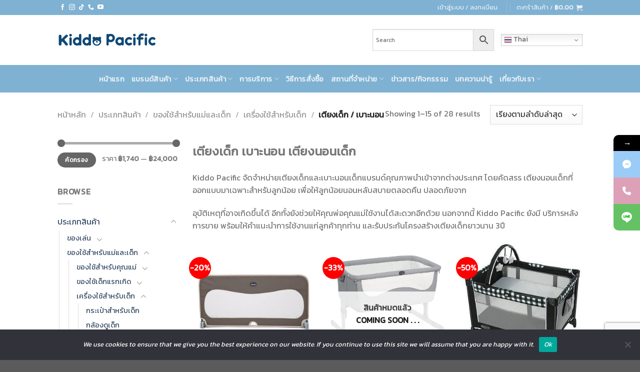

--- FILE ---
content_type: text/html; charset=UTF-8
request_url: https://www.kiddopacific.com/product-category/%E0%B8%9B%E0%B8%A3%E0%B8%B0%E0%B9%80%E0%B8%A0%E0%B8%97%E0%B8%AA%E0%B8%B4%E0%B8%99%E0%B8%84%E0%B9%89%E0%B8%B2/%E0%B8%82%E0%B8%AD%E0%B8%87%E0%B9%83%E0%B8%8A%E0%B9%89%E0%B8%AA%E0%B8%B3%E0%B8%AB%E0%B8%A3%E0%B8%B1%E0%B8%9A%E0%B9%81%E0%B8%A1%E0%B9%88%E0%B9%81%E0%B8%A5%E0%B8%B0%E0%B9%80%E0%B8%94%E0%B9%87%E0%B8%81/baby-gear/%E0%B9%80%E0%B8%95%E0%B8%B5%E0%B8%A2%E0%B8%87%E0%B9%80%E0%B8%94%E0%B9%87%E0%B8%81/
body_size: 70504
content:

<!DOCTYPE html>
<html lang="th" class="loading-site no-js">
<head>
	
	<meta charset="UTF-8" />
	<link rel="profile" href="http://gmpg.org/xfn/11" />
	
	
	<!-- Meta Pixel Code -->
<script>
!function(f,b,e,v,n,t,s)
{if(f.fbq)return;n=f.fbq=function(){n.callMethod?
n.callMethod.apply(n,arguments):n.queue.push(arguments)};
if(!f._fbq)f._fbq=n;n.push=n;n.loaded=!0;n.version='2.0';
n.queue=[];t=b.createElement(e);t.async=!0;
t.src=v;s=b.getElementsByTagName(e)[0];
s.parentNode.insertBefore(t,s)}(window, document,'script',
'https://connect.facebook.net/en_US/fbevents.js');
fbq('init', '194659219516472');
fbq('track', 'PageView');
</script>
<noscript><img height="1" width="1" style="display:none"
src="https://www.facebook.com/tr?id=194659219516472&ev=PageView&noscript=1"
/></noscript>
<!-- End Meta Pixel Code -->

	<script>(function(html){html.className = html.className.replace(/\bno-js\b/,'js')})(document.documentElement);</script>
<meta name='robots' content='index, follow, max-image-preview:large, max-snippet:-1, max-video-preview:-1' />

<!-- Google Tag Manager for WordPress by gtm4wp.com -->
<script data-cfasync="false" data-pagespeed-no-defer>
	var gtm4wp_datalayer_name = "dataLayer";
	var dataLayer = dataLayer || [];
	const gtm4wp_use_sku_instead = 1;
	const gtm4wp_currency = 'THB';
	const gtm4wp_product_per_impression = 10;
	const gtm4wp_clear_ecommerce = false;
</script>
<!-- End Google Tag Manager for WordPress by gtm4wp.com --><script>window._wca = window._wca || [];</script>
<meta name="viewport" content="width=device-width, initial-scale=1, maximum-scale=1" /><!-- Google tag (gtag.js) Consent Mode dataLayer added by Site Kit -->
<script id='google_gtagjs-js-consent-mode-data-layer'>
window.dataLayer = window.dataLayer || [];function gtag(){dataLayer.push(arguments);}
gtag('consent', 'default', {"ad_personalization":"denied","ad_storage":"denied","ad_user_data":"denied","analytics_storage":"denied","functionality_storage":"denied","security_storage":"denied","personalization_storage":"denied","region":["AT","BE","BG","CH","CY","CZ","DE","DK","EE","ES","FI","FR","GB","GR","HR","HU","IE","IS","IT","LI","LT","LU","LV","MT","NL","NO","PL","PT","RO","SE","SI","SK"],"wait_for_update":500});
window._googlesitekitConsentCategoryMap = {"statistics":["analytics_storage"],"marketing":["ad_storage","ad_user_data","ad_personalization"],"functional":["functionality_storage","security_storage"],"preferences":["personalization_storage"]};
window._googlesitekitConsents = {"ad_personalization":"denied","ad_storage":"denied","ad_user_data":"denied","analytics_storage":"denied","functionality_storage":"denied","security_storage":"denied","personalization_storage":"denied","region":["AT","BE","BG","CH","CY","CZ","DE","DK","EE","ES","FI","FR","GB","GR","HR","HU","IE","IS","IT","LI","LT","LU","LV","MT","NL","NO","PL","PT","RO","SE","SI","SK"],"wait_for_update":500}</script>
<!-- End Google tag (gtag.js) Consent Mode dataLayer added by Site Kit -->
			
	<!-- This site is optimized with the Yoast SEO plugin v23.4 - https://yoast.com/wordpress/plugins/seo/ -->
	<title>เตียงเด็ก เบาะนอน เตียงนอนเด็กอ่อน ทารกแรกเกิด - Kiddo Pacific</title><link rel='preload' href='https://www.kiddopacific.com/wp-content/uploads/2024/01/Web-Kiddo-Mar-2023-1400X525-1.webp' as='image'><link rel="preload" href="https://www.kiddopacific.com/wp-content/uploads/2025/09/New-Logo-Kiddo-Pacific.png" as="image" /><link rel="preload" href="https://www.kiddopacific.com/wp-content/uploads/2024/07/FG-CH440663813900-CHICCO-BARRIER-FOR-BED-135-CM-NATUR-2-300x300.jpg" as="image" imagesrcset="https://www.kiddopacific.com/wp-content/uploads/2024/07/FG-CH440663813900-CHICCO-BARRIER-FOR-BED-135-CM-NATUR-2-300x300.jpg 300w, https://www.kiddopacific.com/wp-content/uploads/2024/07/FG-CH440663813900-CHICCO-BARRIER-FOR-BED-135-CM-NATUR-2-280x280.jpg 280w, https://www.kiddopacific.com/wp-content/uploads/2024/07/FG-CH440663813900-CHICCO-BARRIER-FOR-BED-135-CM-NATUR-2-600x600.jpg 600w, https://www.kiddopacific.com/wp-content/uploads/2024/07/FG-CH440663813900-CHICCO-BARRIER-FOR-BED-135-CM-NATUR-2-100x100.jpg 100w, https://www.kiddopacific.com/wp-content/uploads/2024/07/FG-CH440663813900-CHICCO-BARRIER-FOR-BED-135-CM-NATUR-2.jpg 1000w" imagesizes="(max-width: 300px) 100vw, 300px" /><link rel="preload" href="https://www.kiddopacific.com/wp-content/uploads/2024/07/FG-CH440663813900-CHICCO-BARRIER-FOR-BED-135-CM-NATUR-1-300x300.jpg" as="image" imagesrcset="https://www.kiddopacific.com/wp-content/uploads/2024/07/FG-CH440663813900-CHICCO-BARRIER-FOR-BED-135-CM-NATUR-1-300x300.jpg 300w, https://www.kiddopacific.com/wp-content/uploads/2024/07/FG-CH440663813900-CHICCO-BARRIER-FOR-BED-135-CM-NATUR-1-280x280.jpg 280w, https://www.kiddopacific.com/wp-content/uploads/2024/07/FG-CH440663813900-CHICCO-BARRIER-FOR-BED-135-CM-NATUR-1-600x600.jpg 600w, https://www.kiddopacific.com/wp-content/uploads/2024/07/FG-CH440663813900-CHICCO-BARRIER-FOR-BED-135-CM-NATUR-1-100x100.jpg 100w, https://www.kiddopacific.com/wp-content/uploads/2024/07/FG-CH440663813900-CHICCO-BARRIER-FOR-BED-135-CM-NATUR-1.jpg 1000w" imagesizes="(max-width: 300px) 100vw, 300px" /><link rel="preload" data-rocket-preload as="image" href="https://www.kiddopacific.com/wp-content/uploads/2024/07/FG-CH440663813900-CHICCO-BARRIER-FOR-BED-135-CM-NATUR-2-300x300.jpg" imagesrcset="https://www.kiddopacific.com/wp-content/uploads/2024/07/FG-CH440663813900-CHICCO-BARRIER-FOR-BED-135-CM-NATUR-2-300x300.jpg 300w, https://www.kiddopacific.com/wp-content/uploads/2024/07/FG-CH440663813900-CHICCO-BARRIER-FOR-BED-135-CM-NATUR-2-280x280.jpg 280w, https://www.kiddopacific.com/wp-content/uploads/2024/07/FG-CH440663813900-CHICCO-BARRIER-FOR-BED-135-CM-NATUR-2-600x600.jpg 600w, https://www.kiddopacific.com/wp-content/uploads/2024/07/FG-CH440663813900-CHICCO-BARRIER-FOR-BED-135-CM-NATUR-2-100x100.jpg 100w, https://www.kiddopacific.com/wp-content/uploads/2024/07/FG-CH440663813900-CHICCO-BARRIER-FOR-BED-135-CM-NATUR-2.jpg 1000w" imagesizes="(max-width: 300px) 100vw, 300px" fetchpriority="high"><link rel="preload" data-rocket-preload as="style" href="https://www.kiddopacific.com/wp-content/cache/perfmatters/www.kiddopacific.com/fonts/9466c2236cac.google-fonts.css" /><link rel="stylesheet" href="https://www.kiddopacific.com/wp-content/cache/perfmatters/www.kiddopacific.com/fonts/9466c2236cac.google-fonts.css" media="print" onload="this.media='all'" /><noscript><link rel="stylesheet" href="https://www.kiddopacific.com/wp-content/cache/perfmatters/www.kiddopacific.com/fonts/9466c2236cac.google-fonts.css" /></noscript>
	<meta name="description" content="เตียงเด็ก เบาะนอน เตียงนอนเด็กอ่อน เตียงทารกแรกเกิด หลากหลายแบบจากแบรนด์ดัง ราคาถูก คุณภาพระดับพรีเมี่ยม ได้รับการยอมรับจากสถาบันทั่วโลก" />
	<link rel="canonical" href="https://www.kiddopacific.com/product-category/category/mom-and-child/playard-mattress" />
	<link rel="next" href="https://www.kiddopacific.com/product-category/%e0%b8%9b%e0%b8%a3%e0%b8%b0%e0%b9%80%e0%b8%a0%e0%b8%97%e0%b8%aa%e0%b8%b4%e0%b8%99%e0%b8%84%e0%b9%89%e0%b8%b2/%e0%b8%82%e0%b8%ad%e0%b8%87%e0%b9%83%e0%b8%8a%e0%b9%89%e0%b8%aa%e0%b8%b3%e0%b8%ab%e0%b8%a3%e0%b8%b1%e0%b8%9a%e0%b9%81%e0%b8%a1%e0%b9%88%e0%b9%81%e0%b8%a5%e0%b8%b0%e0%b9%80%e0%b8%94%e0%b9%87%e0%b8%81/baby-gear/%e0%b9%80%e0%b8%95%e0%b8%b5%e0%b8%a2%e0%b8%87%e0%b9%80%e0%b8%94%e0%b9%87%e0%b8%81/page/2/" />
	<meta property="og:locale" content="th_TH" />
	<meta property="og:type" content="article" />
	<meta property="og:title" content="เตียงเด็ก เบาะนอน เตียงนอนเด็กอ่อน ทารกแรกเกิด - Kiddo Pacific" />
	<meta property="og:description" content="เตียงเด็ก เบาะนอน เตียงนอนเด็กอ่อน เตียงทารกแรกเกิด หลากหลายแบบจากแบรนด์ดัง ราคาถูก คุณภาพระดับพรีเมี่ยม ได้รับการยอมรับจากสถาบันทั่วโลก" />
	<meta property="og:url" content="https://www.kiddopacific.com/product-category/category/mom-and-child/playard-mattress" />
	<meta property="og:site_name" content="Kiddo Pacific" />
	<meta name="twitter:card" content="summary_large_image" />
	<script type="application/ld+json" class="yoast-schema-graph">{"@context":"https://schema.org","@graph":[{"@type":"CollectionPage","@id":"https://www.kiddopacific.com/product-category/%e0%b8%9b%e0%b8%a3%e0%b8%b0%e0%b9%80%e0%b8%a0%e0%b8%97%e0%b8%aa%e0%b8%b4%e0%b8%99%e0%b8%84%e0%b9%89%e0%b8%b2/%e0%b8%82%e0%b8%ad%e0%b8%87%e0%b9%83%e0%b8%8a%e0%b9%89%e0%b8%aa%e0%b8%b3%e0%b8%ab%e0%b8%a3%e0%b8%b1%e0%b8%9a%e0%b9%81%e0%b8%a1%e0%b9%88%e0%b9%81%e0%b8%a5%e0%b8%b0%e0%b9%80%e0%b8%94%e0%b9%87%e0%b8%81/baby-gear/%e0%b9%80%e0%b8%95%e0%b8%b5%e0%b8%a2%e0%b8%87%e0%b9%80%e0%b8%94%e0%b9%87%e0%b8%81/","url":"https://www.kiddopacific.com/product-category/category/mom-and-child/playard-mattress","name":"เตียงเด็ก เบาะนอน เตียงนอนเด็กอ่อน ทารกแรกเกิด - Kiddo Pacific","isPartOf":{"@id":"https://www.kiddopacific.com/#website"},"primaryImageOfPage":{"@id":"https://www.kiddopacific.com/product-category/category/mom-and-child/playard-mattress#primaryimage"},"image":{"@id":"https://www.kiddopacific.com/product-category/category/mom-and-child/playard-mattress#primaryimage"},"thumbnailUrl":"https://www.kiddopacific.com/wp-content/uploads/2024/07/FG-CH440663813900-CHICCO-BARRIER-FOR-BED-135-CM-NATUR-2.jpg","description":"เตียงเด็ก เบาะนอน เตียงนอนเด็กอ่อน เตียงทารกแรกเกิด หลากหลายแบบจากแบรนด์ดัง ราคาถูก คุณภาพระดับพรีเมี่ยม ได้รับการยอมรับจากสถาบันทั่วโลก","breadcrumb":{"@id":"https://www.kiddopacific.com/product-category/category/mom-and-child/playard-mattress#breadcrumb"},"inLanguage":"th"},{"@type":"ImageObject","inLanguage":"th","@id":"https://www.kiddopacific.com/product-category/category/mom-and-child/playard-mattress#primaryimage","url":"https://www.kiddopacific.com/wp-content/uploads/2024/07/FG-CH440663813900-CHICCO-BARRIER-FOR-BED-135-CM-NATUR-2.jpg","contentUrl":"https://www.kiddopacific.com/wp-content/uploads/2024/07/FG-CH440663813900-CHICCO-BARRIER-FOR-BED-135-CM-NATUR-2.jpg","width":1000,"height":1000,"caption":"CH440663813900 CHICCO BARRIER FOR BED 135 CM NATUR"},{"@type":"BreadcrumbList","@id":"https://www.kiddopacific.com/product-category/category/mom-and-child/playard-mattress#breadcrumb","itemListElement":[{"@type":"ListItem","position":1,"name":"Home","item":"https://www.kiddopacific.com/"},{"@type":"ListItem","position":2,"name":"ประเภทสินค้า","item":"https://www.kiddopacific.com/product-category/%e0%b8%9b%e0%b8%a3%e0%b8%b0%e0%b9%80%e0%b8%a0%e0%b8%97%e0%b8%aa%e0%b8%b4%e0%b8%99%e0%b8%84%e0%b9%89%e0%b8%b2/"},{"@type":"ListItem","position":3,"name":"ของใช้สำหรับแม่และเด็ก","item":"https://www.kiddopacific.com/product-category/%e0%b8%9b%e0%b8%a3%e0%b8%b0%e0%b9%80%e0%b8%a0%e0%b8%97%e0%b8%aa%e0%b8%b4%e0%b8%99%e0%b8%84%e0%b9%89%e0%b8%b2/%e0%b8%82%e0%b8%ad%e0%b8%87%e0%b9%83%e0%b8%8a%e0%b9%89%e0%b8%aa%e0%b8%b3%e0%b8%ab%e0%b8%a3%e0%b8%b1%e0%b8%9a%e0%b9%81%e0%b8%a1%e0%b9%88%e0%b9%81%e0%b8%a5%e0%b8%b0%e0%b9%80%e0%b8%94%e0%b9%87%e0%b8%81/"},{"@type":"ListItem","position":4,"name":"เครื่องใช้สำหรับเด็ก","item":"https://www.kiddopacific.com/product-category/%e0%b8%9b%e0%b8%a3%e0%b8%b0%e0%b9%80%e0%b8%a0%e0%b8%97%e0%b8%aa%e0%b8%b4%e0%b8%99%e0%b8%84%e0%b9%89%e0%b8%b2/%e0%b8%82%e0%b8%ad%e0%b8%87%e0%b9%83%e0%b8%8a%e0%b9%89%e0%b8%aa%e0%b8%b3%e0%b8%ab%e0%b8%a3%e0%b8%b1%e0%b8%9a%e0%b9%81%e0%b8%a1%e0%b9%88%e0%b9%81%e0%b8%a5%e0%b8%b0%e0%b9%80%e0%b8%94%e0%b9%87%e0%b8%81/baby-gear/"},{"@type":"ListItem","position":5,"name":"เตียงเด็ก / เบาะนอน"}]},{"@type":"WebSite","@id":"https://www.kiddopacific.com/#website","url":"https://www.kiddopacific.com/","name":"Kiddo Pacific","description":"","publisher":{"@id":"https://www.kiddopacific.com/#organization"},"potentialAction":[{"@type":"SearchAction","target":{"@type":"EntryPoint","urlTemplate":"https://www.kiddopacific.com/?s={search_term_string}"},"query-input":{"@type":"PropertyValueSpecification","valueRequired":true,"valueName":"search_term_string"}}],"inLanguage":"th"},{"@type":"Organization","@id":"https://www.kiddopacific.com/#organization","name":"Kiddo Pacific","url":"https://www.kiddopacific.com/","logo":{"@type":"ImageObject","inLanguage":"th","@id":"https://www.kiddopacific.com/#/schema/logo/image/","url":"https://www.kiddopacific.com/wp-content/uploads/2023/08/Kiddo-Pacific-logo.png","contentUrl":"https://www.kiddopacific.com/wp-content/uploads/2023/08/Kiddo-Pacific-logo.png","width":314,"height":314,"caption":"Kiddo Pacific"},"image":{"@id":"https://www.kiddopacific.com/#/schema/logo/image/"},"sameAs":["https://www.facebook.com/kiddopacific"]}]}</script>
	<!-- / Yoast SEO plugin. -->


<link rel='dns-prefetch' href='//www.googletagmanager.com' />
<link rel='dns-prefetch' href='//stats.wp.com' />
<link rel='dns-prefetch' href='//cdn.jsdelivr.net' />
<link rel='dns-prefetch' href='//maxcdn.bootstrapcdn.com' />


<link rel='prefetch' href='https://www.kiddopacific.com/wp-content/themes/flatsome/assets/js/chunk.countup.js?ver=3.16.2' />
<link rel='prefetch' href='https://www.kiddopacific.com/wp-content/themes/flatsome/assets/js/chunk.sticky-sidebar.js?ver=3.16.2' />
<link rel='prefetch' href='https://www.kiddopacific.com/wp-content/themes/flatsome/assets/js/chunk.tooltips.js?ver=3.16.2' />
<link rel='prefetch' href='https://www.kiddopacific.com/wp-content/themes/flatsome/assets/js/chunk.vendors-popups.js?ver=3.16.2' />
<link rel='prefetch' href='https://www.kiddopacific.com/wp-content/themes/flatsome/assets/js/chunk.vendors-slider.js?ver=3.16.2' />
<link rel="alternate" type="application/rss+xml" title="Kiddo Pacific &raquo; ฟีด" href="https://www.kiddopacific.com/feed/" />
<link rel="alternate" type="application/rss+xml" title="ฟีด Kiddo Pacific &raquo; เตียงเด็ก / เบาะนอน หมวดหมู่" href="https://www.kiddopacific.com/product-category/%e0%b8%9b%e0%b8%a3%e0%b8%b0%e0%b9%80%e0%b8%a0%e0%b8%97%e0%b8%aa%e0%b8%b4%e0%b8%99%e0%b8%84%e0%b9%89%e0%b8%b2/%e0%b8%82%e0%b8%ad%e0%b8%87%e0%b9%83%e0%b8%8a%e0%b9%89%e0%b8%aa%e0%b8%b3%e0%b8%ab%e0%b8%a3%e0%b8%b1%e0%b8%9a%e0%b9%81%e0%b8%a1%e0%b9%88%e0%b9%81%e0%b8%a5%e0%b8%b0%e0%b9%80%e0%b8%94%e0%b9%87%e0%b8%81/baby-gear/%e0%b9%80%e0%b8%95%e0%b8%b5%e0%b8%a2%e0%b8%87%e0%b9%80%e0%b8%94%e0%b9%87%e0%b8%81/feed/" />
		<style id="content-control-block-styles">
			@media (max-width: 640px) {
	.cc-hide-on-mobile {
		display: none !important;
	}
}
@media (min-width: 641px) and (max-width: 920px) {
	.cc-hide-on-tablet {
		display: none !important;
	}
}
@media (min-width: 921px) and (max-width: 1440px) {
	.cc-hide-on-desktop {
		display: none !important;
	}
}		</style>
		<link data-minify="1" rel='stylesheet' id='pt-cv-public-style-css' href='https://www.kiddopacific.com/wp-content/cache/min/1/wp-content/plugins/content-views-query-and-display-post-page/public/assets/css/cv.css?ver=1755058300' type='text/css' media='all' />
<link rel='stylesheet' id='pt-cv-public-pro-style-css' href='https://www.kiddopacific.com/wp-content/plugins/pt-content-views-pro/public/assets/css/cvpro.min.css?ver=5.3.4.3' type='text/css' media='all' />
<style id='wp-block-library-inline-css' type='text/css'>
:root{--wp-admin-theme-color:#007cba;--wp-admin-theme-color--rgb:0,124,186;--wp-admin-theme-color-darker-10:#006ba1;--wp-admin-theme-color-darker-10--rgb:0,107,161;--wp-admin-theme-color-darker-20:#005a87;--wp-admin-theme-color-darker-20--rgb:0,90,135;--wp-admin-border-width-focus:2px;--wp-block-synced-color:#7a00df;--wp-block-synced-color--rgb:122,0,223;--wp-bound-block-color:var(--wp-block-synced-color)}@media (min-resolution:192dpi){:root{--wp-admin-border-width-focus:1.5px}}.wp-element-button{cursor:pointer}:root{--wp--preset--font-size--normal:16px;--wp--preset--font-size--huge:42px}:root .has-very-light-gray-background-color{background-color:#eee}:root .has-very-dark-gray-background-color{background-color:#313131}:root .has-very-light-gray-color{color:#eee}:root .has-very-dark-gray-color{color:#313131}:root .has-vivid-green-cyan-to-vivid-cyan-blue-gradient-background{background:linear-gradient(135deg,#00d084,#0693e3)}:root .has-purple-crush-gradient-background{background:linear-gradient(135deg,#34e2e4,#4721fb 50%,#ab1dfe)}:root .has-hazy-dawn-gradient-background{background:linear-gradient(135deg,#faaca8,#dad0ec)}:root .has-subdued-olive-gradient-background{background:linear-gradient(135deg,#fafae1,#67a671)}:root .has-atomic-cream-gradient-background{background:linear-gradient(135deg,#fdd79a,#004a59)}:root .has-nightshade-gradient-background{background:linear-gradient(135deg,#330968,#31cdcf)}:root .has-midnight-gradient-background{background:linear-gradient(135deg,#020381,#2874fc)}.has-regular-font-size{font-size:1em}.has-larger-font-size{font-size:2.625em}.has-normal-font-size{font-size:var(--wp--preset--font-size--normal)}.has-huge-font-size{font-size:var(--wp--preset--font-size--huge)}.has-text-align-center{text-align:center}.has-text-align-left{text-align:left}.has-text-align-right{text-align:right}#end-resizable-editor-section{display:none}.aligncenter{clear:both}.items-justified-left{justify-content:flex-start}.items-justified-center{justify-content:center}.items-justified-right{justify-content:flex-end}.items-justified-space-between{justify-content:space-between}.screen-reader-text{border:0;clip:rect(1px,1px,1px,1px);clip-path:inset(50%);height:1px;margin:-1px;overflow:hidden;padding:0;position:absolute;width:1px;word-wrap:normal!important}.screen-reader-text:focus{background-color:#ddd;clip:auto!important;clip-path:none;color:#444;display:block;font-size:1em;height:auto;left:5px;line-height:normal;padding:15px 23px 14px;text-decoration:none;top:5px;width:auto;z-index:100000}html :where(.has-border-color){border-style:solid}html :where([style*=border-top-color]){border-top-style:solid}html :where([style*=border-right-color]){border-right-style:solid}html :where([style*=border-bottom-color]){border-bottom-style:solid}html :where([style*=border-left-color]){border-left-style:solid}html :where([style*=border-width]){border-style:solid}html :where([style*=border-top-width]){border-top-style:solid}html :where([style*=border-right-width]){border-right-style:solid}html :where([style*=border-bottom-width]){border-bottom-style:solid}html :where([style*=border-left-width]){border-left-style:solid}html :where(img[class*=wp-image-]){height:auto;max-width:100%}:where(figure){margin:0 0 1em}html :where(.is-position-sticky){--wp-admin--admin-bar--position-offset:var(--wp-admin--admin-bar--height,0px)}@media screen and (max-width:600px){html :where(.is-position-sticky){--wp-admin--admin-bar--position-offset:0px}}
</style>
<link data-minify="1" rel='stylesheet' id='content-control-block-styles-css' href='https://www.kiddopacific.com/wp-content/cache/min/1/wp-content/plugins/content-control/dist/style-block-editor.css?ver=1755058300' type='text/css' media='all' />
<style id='classic-theme-styles-inline-css' type='text/css'>
/*! This file is auto-generated */
.wp-block-button__link{color:#fff;background-color:#32373c;border-radius:9999px;box-shadow:none;text-decoration:none;padding:calc(.667em + 2px) calc(1.333em + 2px);font-size:1.125em}.wp-block-file__button{background:#32373c;color:#fff;text-decoration:none}
</style>
<link rel='stylesheet' id='cf-christmasification-css' href='https://www.kiddopacific.com/wp-content/cache/background-css/www.kiddopacific.com/wp-content/plugins/christmasify/public/css/cf-christmasification-public.min.css?ver=1.0.7&wpr_t=1766822686' type='text/css' media='all' />
<link rel='stylesheet' id='cookie-notice-front-css' href='https://www.kiddopacific.com/wp-content/plugins/cookie-notice/css/front.min.css?ver=2.5.6' type='text/css' media='all' />
<link data-minify="1" rel='stylesheet' id='wpsm_ac-font-awesome-front-css' href='https://www.kiddopacific.com/wp-content/cache/min/1/wp-content/plugins/responsive-accordion-and-collapse/css/font-awesome/css/font-awesome.min.css?ver=1755058300' type='text/css' media='all' />
<link data-minify="1" rel='stylesheet' id='wpsm_ac_bootstrap-front-css' href='https://www.kiddopacific.com/wp-content/cache/min/1/wp-content/plugins/responsive-accordion-and-collapse/css/bootstrap-front.css?ver=1755058300' type='text/css' media='all' />
<link data-minify="1" rel='stylesheet' id='wccs-fontawesome-css' href='https://www.kiddopacific.com/wp-content/cache/min/1/wp-content/plugins/woo-category-slider-by-pluginever/assets/vendor/font-awesome/css/font-awesome.css?ver=1755058300' type='text/css' media='all' />
<link data-minify="1" rel='stylesheet' id='wccs-owlcarousel-css' href='https://www.kiddopacific.com/wp-content/cache/background-css/www.kiddopacific.com/wp-content/cache/min/1/wp-content/plugins/woo-category-slider-by-pluginever/assets/vendor/owlcarousel/assets/owl.carousel.css?ver=1755058300&wpr_t=1766822686' type='text/css' media='all' />
<link data-minify="1" rel='stylesheet' id='wccs-owltheme-default-css' href='https://www.kiddopacific.com/wp-content/cache/min/1/wp-content/plugins/woo-category-slider-by-pluginever/assets/vendor/owlcarousel/assets/owl.theme.default.css?ver=1755058300' type='text/css' media='all' />
<link data-minify="1" rel='stylesheet' id='wc-category-slider-css' href='https://www.kiddopacific.com/wp-content/cache/min/1/wp-content/plugins/woo-category-slider-by-pluginever/assets/css/wc-category-slider-public.css?ver=1755058300' type='text/css' media='all' />
<link data-minify="1" rel='stylesheet' id='fontawesome-css' href='https://www.kiddopacific.com/wp-content/cache/min/1/font-awesome/4.7.0/css/font-awesome.min.css?ver=1755058300' type='text/css' media='all' />
<link data-minify="1" rel='stylesheet' id='catcbll-users-css' href='https://www.kiddopacific.com/wp-content/cache/min/1/wp-content/plugins/woo-custom-cart-button/assets/css/users.css?ver=1755058300' type='text/css' media='all' />
<link data-minify="1" rel='stylesheet' id='catcbll-hover-css' href='https://www.kiddopacific.com/wp-content/cache/min/1/wp-content/plugins/woo-custom-cart-button/assets/css/hover.css?ver=1755058300' type='text/css' media='all' />
<link rel='stylesheet' id='catcbll-hover-min-css' href='https://www.kiddopacific.com/wp-content/plugins/woo-custom-cart-button/assets/css/hover-min.css?ver=1.6.1' type='text/css' media='all' />
<link data-minify="1" rel='stylesheet' id='catcbll-readytouse-css' href='https://www.kiddopacific.com/wp-content/cache/min/1/wp-content/plugins/woo-custom-cart-button/assets/css/ready-to-use.css?ver=1755058300' type='text/css' media='all' />
<style id='woocommerce-inline-inline-css' type='text/css'>
.woocommerce form .form-row .required { visibility: visible; }
</style>
<link data-minify="1" rel='stylesheet' id='contact-form-7-css' href='https://www.kiddopacific.com/wp-content/cache/min/1/wp-content/plugins/contact-form-7/includes/css/styles.css?ver=1755058300' type='text/css' media='all' />
<link rel='stylesheet' id='wpcf7-redirect-script-frontend-css' href='https://www.kiddopacific.com/wp-content/plugins/wpcf7-redirect/build/css/wpcf7-redirect-frontend.min.css?ver=1.1' type='text/css' media='all' />
<link rel='stylesheet' id='aws-style-css' href='https://www.kiddopacific.com/wp-content/plugins/advanced-woo-search/assets/css/common.min.css?ver=3.35' type='text/css' media='all' />
<link data-minify="1" rel='stylesheet' id='wpos-slick-style-css' href='https://www.kiddopacific.com/wp-content/cache/background-css/www.kiddopacific.com/wp-content/cache/min/1/wp-content/plugins/woo-product-slider-and-carousel-with-category/assets/css/slick.css?ver=1755058300&wpr_t=1766822686' type='text/css' media='all' />
<link data-minify="1" rel='stylesheet' id='wcpscwc-public-style-css' href='https://www.kiddopacific.com/wp-content/cache/background-css/www.kiddopacific.com/wp-content/cache/min/1/wp-content/plugins/woo-product-slider-and-carousel-with-category/assets/css/wcpscwc-public.css?ver=1755058300&wpr_t=1766822686' type='text/css' media='all' />
<link data-minify="1" rel='stylesheet' id='wpdt-wc-payment-style-css' href='https://www.kiddopacific.com/wp-content/cache/min/1/wp-content/plugins/wpdt-wc-payment/wpdt-wc-payment.css?ver=1755058300' type='text/css' media='all' />
<link data-minify="1" rel='stylesheet' id='woopspro-slick-css-css' href='https://www.kiddopacific.com/wp-content/cache/background-css/www.kiddopacific.com/wp-content/cache/min/1/wp-content/plugins/woo-products-slider-pro/assets/css/slick.css?ver=1755058300&wpr_t=1766822686' type='text/css' media='all' />
<link data-minify="1" rel='stylesheet' id='woopspro-custom-style-css' href='https://www.kiddopacific.com/wp-content/cache/background-css/www.kiddopacific.com/wp-content/cache/min/1/wp-content/plugins/woo-products-slider-pro/assets/css/style.css?ver=1755058300&wpr_t=1766822686' type='text/css' media='all' />
<link data-minify="1" rel='stylesheet' id='flatsome-main-css' href='https://www.kiddopacific.com/wp-content/cache/background-css/www.kiddopacific.com/wp-content/cache/min/1/wp-content/themes/flatsome/assets/css/flatsome.css?ver=1755058300&wpr_t=1766822686' type='text/css' media='all' />
<style id='flatsome-main-inline-css' type='text/css'>
@font-face {
				font-family: "fl-icons";
				font-display: block;
				src: url(https://www.kiddopacific.com/wp-content/themes/flatsome/assets/css/icons/fl-icons.eot?v=3.16.2);
				src:
					url(https://www.kiddopacific.com/wp-content/themes/flatsome/assets/css/icons/fl-icons.eot#iefix?v=3.16.2) format("embedded-opentype"),
					url(https://www.kiddopacific.com/wp-content/themes/flatsome/assets/css/icons/fl-icons.woff2?v=3.16.2) format("woff2"),
					url(https://www.kiddopacific.com/wp-content/themes/flatsome/assets/css/icons/fl-icons.ttf?v=3.16.2) format("truetype"),
					url(https://www.kiddopacific.com/wp-content/themes/flatsome/assets/css/icons/fl-icons.woff?v=3.16.2) format("woff"),
					url(https://www.kiddopacific.com/wp-content/themes/flatsome/assets/css/icons/fl-icons.svg?v=3.16.2#fl-icons) format("svg");
			}
</style>
<link data-minify="1" rel='stylesheet' id='flatsome-shop-css' href='https://www.kiddopacific.com/wp-content/cache/min/1/wp-content/themes/flatsome/assets/css/flatsome-shop.css?ver=1755058300' type='text/css' media='all' />
<link rel='stylesheet' id='flatsome-style-css' href='https://www.kiddopacific.com/wp-content/themes/flatsome/style.css?ver=3.16.2' type='text/css' media='all' />

<link data-minify="1" rel='stylesheet' id='font-awesome-css-css' href='https://www.kiddopacific.com/wp-content/cache/min/1/wp-content/plugins/mystickyelements-pro/css/font-awesome.min.css?ver=1755058300' type='text/css' media='all' />
<link data-minify="1" rel='stylesheet' id='mystickyelements-front-css-css' href='https://www.kiddopacific.com/wp-content/cache/background-css/www.kiddopacific.com/wp-content/cache/min/1/wp-content/plugins/mystickyelements-pro/css/mystickyelements-front.min.css?ver=1755058300&wpr_t=1766822686' type='text/css' media='all' />
<link data-minify="1" rel='stylesheet' id='intl-tel-input-css' href='https://www.kiddopacific.com/wp-content/cache/background-css/www.kiddopacific.com/wp-content/cache/min/1/wp-content/plugins/mystickyelements-pro/intl-tel-input-src/build/css/intlTelInput.css?ver=1755058300&wpr_t=1766822686' type='text/css' media='all' />
<style id='rocket-lazyload-inline-css' type='text/css'>
.rll-youtube-player{position:relative;padding-bottom:56.23%;height:0;overflow:hidden;max-width:100%;}.rll-youtube-player:focus-within{outline: 2px solid currentColor;outline-offset: 5px;}.rll-youtube-player iframe{position:absolute;top:0;left:0;width:100%;height:100%;z-index:100;background:0 0}.rll-youtube-player img{bottom:0;display:block;left:0;margin:auto;max-width:100%;width:100%;position:absolute;right:0;top:0;border:none;height:auto;-webkit-transition:.4s all;-moz-transition:.4s all;transition:.4s all}.rll-youtube-player img:hover{-webkit-filter:brightness(75%)}.rll-youtube-player .play{height:100%;width:100%;left:0;top:0;position:absolute;background:var(--wpr-bg-364f76b3-6ff0-41b2-a05a-4d7229a8c7f1) no-repeat center;background-color: transparent !important;cursor:pointer;border:none;}
</style>
<script type="text/javascript">
            window._nslDOMReady = function (callback) {
                if ( document.readyState === "complete" || document.readyState === "interactive" ) {
                    callback();
                } else {
                    document.addEventListener( "DOMContentLoaded", callback );
                }
            };
            </script><!--n2css--><script type="text/javascript" id="woocommerce-google-analytics-integration-gtag-js-after">
/* <![CDATA[ */
/* Google Analytics for WooCommerce (gtag.js) */
					window.dataLayer = window.dataLayer || [];
					function gtag(){dataLayer.push(arguments);}
					// Set up default consent state.
					for ( const mode of [{"analytics_storage":"denied","ad_storage":"denied","ad_user_data":"denied","ad_personalization":"denied","region":["AT","BE","BG","HR","CY","CZ","DK","EE","FI","FR","DE","GR","HU","IS","IE","IT","LV","LI","LT","LU","MT","NL","NO","PL","PT","RO","SK","SI","ES","SE","GB","CH"]}] || [] ) {
						gtag( "consent", "default", { "wait_for_update": 500, ...mode } );
					}
					gtag("js", new Date());
					gtag("set", "developer_id.dOGY3NW", true);
					gtag("config", "G-ENBHQ56YMN", {"track_404":true,"allow_google_signals":true,"logged_in":false,"linker":{"domains":[],"allow_incoming":false},"custom_map":{"dimension1":"logged_in"}});
/* ]]> */
</script>
<script type="text/javascript" src="https://www.kiddopacific.com/wp-includes/js/jquery/jquery.min.js?ver=3.7.1" id="jquery-core-js"></script>
<script type="text/javascript" src="https://www.kiddopacific.com/wp-includes/js/jquery/jquery-migrate.min.js?ver=3.4.1" id="jquery-migrate-js"></script>
<script type="text/javascript" id="cookie-notice-front-js-before">
/* <![CDATA[ */
var cnArgs = {"ajaxUrl":"https:\/\/www.kiddopacific.com\/wp-admin\/admin-ajax.php","nonce":"8a4398768f","hideEffect":"fade","position":"bottom","onScroll":false,"onScrollOffset":100,"onClick":false,"cookieName":"cookie_notice_accepted","cookieTime":2592000,"cookieTimeRejected":2592000,"globalCookie":false,"redirection":false,"cache":true,"revokeCookies":false,"revokeCookiesOpt":"automatic"};
/* ]]> */
</script>
<script type="text/javascript" src="https://www.kiddopacific.com/wp-content/plugins/cookie-notice/js/front.min.js?ver=2.5.6" id="cookie-notice-front-js"></script>
<script type="text/javascript" src="https://www.kiddopacific.com/wp-content/plugins/woocommerce/assets/js/jquery-blockui/jquery.blockUI.min.js?ver=2.7.0-wc.9.4.3" id="jquery-blockui-js" data-wp-strategy="defer"></script>
<script type="text/javascript" id="wc-add-to-cart-js-extra">
/* <![CDATA[ */
var wc_add_to_cart_params = {"ajax_url":"\/wp-admin\/admin-ajax.php","wc_ajax_url":"\/?wc-ajax=%%endpoint%%","i18n_view_cart":"\u0e14\u0e39\u0e15\u0e30\u0e01\u0e23\u0e49\u0e32\u0e2a\u0e34\u0e19\u0e04\u0e49\u0e32","cart_url":"https:\/\/www.kiddopacific.com\/cart\/","is_cart":"","cart_redirect_after_add":"no"};
/* ]]> */
</script>
<script type="text/javascript" src="https://www.kiddopacific.com/wp-content/plugins/woocommerce/assets/js/frontend/add-to-cart.min.js?ver=9.4.3" id="wc-add-to-cart-js" defer="defer" data-wp-strategy="defer"></script>
<script type="text/javascript" src="https://www.kiddopacific.com/wp-content/plugins/woocommerce/assets/js/js-cookie/js.cookie.min.js?ver=2.1.4-wc.9.4.3" id="js-cookie-js" data-wp-strategy="defer"></script>
<script data-minify="1" type="text/javascript" src="https://www.kiddopacific.com/wp-content/cache/min/1/wp-content/plugins/wpdt-wc-payment/js/jquery.validate.js?ver=1755058301" id="validate-js"></script>
<script type="text/javascript" src="https://stats.wp.com/s-202552.js" id="woocommerce-analytics-js" defer="defer" data-wp-strategy="defer"></script>

<!-- Google tag (gtag.js) snippet added by Site Kit -->

<!-- Google Ads snippet added by Site Kit -->
<script type="text/javascript" src="https://www.googletagmanager.com/gtag/js?id=AW-940286010" id="google_gtagjs-js" async></script>
<script type="text/javascript" id="google_gtagjs-js-after">
/* <![CDATA[ */
window.dataLayer = window.dataLayer || [];function gtag(){dataLayer.push(arguments);}
gtag("js", new Date());
gtag("set", "developer_id.dZTNiMT", true);
gtag("config", "AW-940286010");
 window._googlesitekit = window._googlesitekit || {}; window._googlesitekit.throttledEvents = []; window._googlesitekit.gtagEvent = (name, data) => { var key = JSON.stringify( { name, data } ); if ( !! window._googlesitekit.throttledEvents[ key ] ) { return; } window._googlesitekit.throttledEvents[ key ] = true; setTimeout( () => { delete window._googlesitekit.throttledEvents[ key ]; }, 5 ); gtag( "event", name, { ...data, event_source: "site-kit" } ); } 
/* ]]> */
</script>

<!-- End Google tag (gtag.js) snippet added by Site Kit -->
<link rel="EditURI" type="application/rsd+xml" title="RSD" href="https://www.kiddopacific.com/xmlrpc.php?rsd" />
<meta name="generator" content="Site Kit by Google 1.134.0" /><!-- Facebook Pixel Code -->
<script>
  !function(f,b,e,v,n,t,s)
  {if(f.fbq)return;n=f.fbq=function(){n.callMethod?
  n.callMethod.apply(n,arguments):n.queue.push(arguments)};
  if(!f._fbq)f._fbq=n;n.push=n;n.loaded=!0;n.version='2.0';
  n.queue=[];t=b.createElement(e);t.async=!0;
  t.src=v;s=b.getElementsByTagName(e)[0];
  s.parentNode.insertBefore(t,s)}(window, document,'script',
  'https://connect.facebook.net/en_US/fbevents.js');
  fbq('init', '927604731171132');
  fbq('track', 'PageView');
</script>
<noscript><img height="1" width="1" style="display:none"
  src="https://www.facebook.com/tr?id=927604731171132&ev=PageView&noscript=1"
/></noscript>
<!-- End Facebook Pixel Code -->

<!-- Google Tag Manager -->
<script>(function(w,d,s,l,i){w[l]=w[l]||[];w[l].push({'gtm.start':
new Date().getTime(),event:'gtm.js'});var f=d.getElementsByTagName(s)[0],
j=d.createElement(s),dl=l!='dataLayer'?'&l='+l:'';j.async=true;j.src=
'https://www.googletagmanager.com/gtm.js?id='+i+dl;f.parentNode.insertBefore(j,f);
})(window,document,'script','dataLayer','GTM-W9W43D3');</script>
<!-- End Google Tag Manager -->

<meta name="google-site-verification" content="_dimAyB9RLxoPuCf3EzL1KyZFv4l96fsktX2Xk6uYkU" />

 <meta name="viewport" content="width=device-width, initial-scale=1"> 

<!-- LINE Tag Base Code -->
<!-- Do Not Modify -->
<script>
(function(g,d,o){
  g._ltq=g._ltq||[];g._lt=g._lt||function(){g._ltq.push(arguments)};
  var h=location.protocol==='https:'?'https://d.line-scdn.net':'http://d.line-cdn.net';
  var s=d.createElement('script');s.async=1;
  s.src=o||h+'/n/line_tag/public/release/v1/lt.js';
  var t=d.getElementsByTagName('script')[0];t.parentNode.insertBefore(s,t);
    })(window, document);
_lt('init', {
  customerType: 'account',
  tagId: '84aaff33-37fc-4a44-9a9c-48cd63506908'
});
_lt('send', 'pv', ['84aaff33-37fc-4a44-9a9c-48cd63506908']);
</script>
<noscript>
  <img height="1" width="1" style="display:none"
       src="https://tr.line.me/tag.gif?c_t=lap&t_id=84aaff33-37fc-4a44-9a9c-48cd63506908&e=pv&noscript=1" />
</noscript>
<!-- End LINE Tag Base Code -->


<!-- This website runs the Product Feed PRO for WooCommerce by AdTribes.io plugin - version 13.3.6 -->
<!-- Google Tag Manager -->
<script>(function(w,d,s,l,i){w[l]=w[l]||[];w[l].push({'gtm.start':
new Date().getTime(),event:'gtm.js'});var f=d.getElementsByTagName(s)[0],
j=d.createElement(s),dl=l!='dataLayer'?'&l='+l:'';j.async=true;j.src=
'https://www.googletagmanager.com/gtm.js?id='+i+dl;f.parentNode.insertBefore(j,f);
})(window,document,'script','dataLayer','GTM-TZQSW6FW');</script>
<!-- End Google Tag Manager -->
	<style>img#wpstats{display:none}</style>
		
<!-- Google Tag Manager for WordPress by gtm4wp.com -->
<!-- GTM Container placement set to manual -->
<script data-cfasync="false" data-pagespeed-no-defer type="text/javascript">
	var dataLayer_content = {"pagePostType":"product","pagePostType2":"tax-product","pageCategory":[],"customerTotalOrders":0,"customerTotalOrderValue":0,"customerFirstName":"","customerLastName":"","customerBillingFirstName":"","customerBillingLastName":"","customerBillingCompany":"","customerBillingAddress1":"","customerBillingAddress2":"","customerBillingCity":"","customerBillingState":"","customerBillingPostcode":"","customerBillingCountry":"","customerBillingEmail":"","customerBillingEmailHash":"","customerBillingPhone":"","customerShippingFirstName":"","customerShippingLastName":"","customerShippingCompany":"","customerShippingAddress1":"","customerShippingAddress2":"","customerShippingCity":"","customerShippingState":"","customerShippingPostcode":"","customerShippingCountry":"","cartContent":{"totals":{"applied_coupons":[],"discount_total":0,"subtotal":0,"total":0},"items":[]}};
	dataLayer.push( dataLayer_content );
</script>
<script data-cfasync="false">
(function(w,d,s,l,i){w[l]=w[l]||[];w[l].push({'gtm.start':
new Date().getTime(),event:'gtm.js'});var f=d.getElementsByTagName(s)[0],
j=d.createElement(s),dl=l!='dataLayer'?'&l='+l:'';j.async=true;j.src=
'//www.googletagmanager.com/gtm.js?id='+i+dl;f.parentNode.insertBefore(j,f);
})(window,document,'script','dataLayer','GTM-TTDDPCM');
</script>
<!-- End Google Tag Manager for WordPress by gtm4wp.com -->	<noscript><style>.woocommerce-product-gallery{ opacity: 1 !important; }</style></noscript>
				<script  type="text/javascript">
				!function(f,b,e,v,n,t,s){if(f.fbq)return;n=f.fbq=function(){n.callMethod?
					n.callMethod.apply(n,arguments):n.queue.push(arguments)};if(!f._fbq)f._fbq=n;
					n.push=n;n.loaded=!0;n.version='2.0';n.queue=[];t=b.createElement(e);t.async=!0;
					t.src=v;s=b.getElementsByTagName(e)[0];s.parentNode.insertBefore(t,s)}(window,
					document,'script','https://connect.facebook.net/en_US/fbevents.js');
			</script>
			<!-- WooCommerce Facebook Integration Begin -->
			<script  type="text/javascript">

				fbq('init', '194659219516472', {}, {
    "agent": "woocommerce-9.4.3-3.3.2"
});

				fbq( 'track', 'PageView', {
    "source": "woocommerce",
    "version": "9.4.3",
    "pluginVersion": "3.3.2"
} );

				document.addEventListener( 'DOMContentLoaded', function() {
					// Insert placeholder for events injected when a product is added to the cart through AJAX.
					document.body.insertAdjacentHTML( 'beforeend', '<div class=\"wc-facebook-pixel-event-placeholder\"></div>' );
				}, false );

			</script>
			<!-- WooCommerce Facebook Integration End -->
			
<!-- Google Tag Manager snippet added by Site Kit -->
<script type="text/javascript">
/* <![CDATA[ */

			( function( w, d, s, l, i ) {
				w[l] = w[l] || [];
				w[l].push( {'gtm.start': new Date().getTime(), event: 'gtm.js'} );
				var f = d.getElementsByTagName( s )[0],
					j = d.createElement( s ), dl = l != 'dataLayer' ? '&l=' + l : '';
				j.async = true;
				j.src = 'https://www.googletagmanager.com/gtm.js?id=' + i + dl;
				f.parentNode.insertBefore( j, f );
			} )( window, document, 'script', 'dataLayer', 'GTM-NVBGVHCR' );
			
/* ]]> */
</script>

<!-- End Google Tag Manager snippet added by Site Kit -->
<style id='wp-fonts-local' type='text/css'>
@font-face{font-family:Inter;font-style:normal;font-weight:300 900;font-display:fallback;src:url('https://www.kiddopacific.com/wp-content/plugins/woocommerce/assets/fonts/Inter-VariableFont_slnt,wght.woff2') format('woff2');font-stretch:normal;}
@font-face{font-family:Cardo;font-style:normal;font-weight:400;font-display:fallback;src:url('https://www.kiddopacific.com/wp-content/plugins/woocommerce/assets/fonts/cardo_normal_400.woff2') format('woff2');}
</style>
<link rel="icon" href="https://www.kiddopacific.com/wp-content/uploads/2022/08/cropped-favicon-32x32.png" sizes="32x32" />
<link rel="icon" href="https://www.kiddopacific.com/wp-content/uploads/2022/08/cropped-favicon-192x192.png" sizes="192x192" />
<link rel="apple-touch-icon" href="https://www.kiddopacific.com/wp-content/uploads/2022/08/cropped-favicon-180x180.png" />
<meta name="msapplication-TileImage" content="https://www.kiddopacific.com/wp-content/uploads/2022/08/cropped-favicon-270x270.png" />
<style type="text/css">div.nsl-container[data-align="left"] {
    text-align: left;
}

div.nsl-container[data-align="center"] {
    text-align: center;
}

div.nsl-container[data-align="right"] {
    text-align: right;
}


div.nsl-container div.nsl-container-buttons a[data-plugin="nsl"] {
    text-decoration: none;
    box-shadow: none;
    border: 0;
}

div.nsl-container .nsl-container-buttons {
    display: flex;
    padding: 5px 0;
}

div.nsl-container.nsl-container-block .nsl-container-buttons {
    display: inline-grid;
    grid-template-columns: minmax(145px, auto);
}

div.nsl-container-block-fullwidth .nsl-container-buttons {
    flex-flow: column;
    align-items: center;
}

div.nsl-container-block-fullwidth .nsl-container-buttons a,
div.nsl-container-block .nsl-container-buttons a {
    flex: 1 1 auto;
    display: block;
    margin: 5px 0;
    width: 100%;
}

div.nsl-container-inline {
    margin: -5px;
    text-align: left;
}

div.nsl-container-inline .nsl-container-buttons {
    justify-content: center;
    flex-wrap: wrap;
}

div.nsl-container-inline .nsl-container-buttons a {
    margin: 5px;
    display: inline-block;
}

div.nsl-container-grid .nsl-container-buttons {
    flex-flow: row;
    align-items: center;
    flex-wrap: wrap;
}

div.nsl-container-grid .nsl-container-buttons a {
    flex: 1 1 auto;
    display: block;
    margin: 5px;
    max-width: 280px;
    width: 100%;
}

@media only screen and (min-width: 650px) {
    div.nsl-container-grid .nsl-container-buttons a {
        width: auto;
    }
}

div.nsl-container .nsl-button {
    cursor: pointer;
    vertical-align: top;
    border-radius: 4px;
}

div.nsl-container .nsl-button-default {
    color: #fff;
    display: flex;
}

div.nsl-container .nsl-button-icon {
    display: inline-block;
}

div.nsl-container .nsl-button-svg-container {
    flex: 0 0 auto;
    padding: 8px;
    display: flex;
    align-items: center;
}

div.nsl-container svg {
    height: 24px;
    width: 24px;
    vertical-align: top;
}

div.nsl-container .nsl-button-default div.nsl-button-label-container {
    margin: 0 24px 0 12px;
    padding: 10px 0;
    font-family: Helvetica, Arial, sans-serif;
    font-size: 16px;
    line-height: 20px;
    letter-spacing: .25px;
    overflow: hidden;
    text-align: center;
    text-overflow: clip;
    white-space: nowrap;
    flex: 1 1 auto;
    -webkit-font-smoothing: antialiased;
    -moz-osx-font-smoothing: grayscale;
    text-transform: none;
    display: inline-block;
}

div.nsl-container .nsl-button-google[data-skin="dark"] .nsl-button-svg-container {
    margin: 1px;
    padding: 7px;
    border-radius: 3px;
    background: #fff;
}

div.nsl-container .nsl-button-google[data-skin="light"] {
    border-radius: 1px;
    box-shadow: 0 1px 5px 0 rgba(0, 0, 0, .25);
    color: RGBA(0, 0, 0, 0.54);
}

div.nsl-container .nsl-button-apple .nsl-button-svg-container {
    padding: 0 6px;
}

div.nsl-container .nsl-button-apple .nsl-button-svg-container svg {
    height: 40px;
    width: auto;
}

div.nsl-container .nsl-button-apple[data-skin="light"] {
    color: #000;
    box-shadow: 0 0 0 1px #000;
}

div.nsl-container .nsl-button-facebook[data-skin="white"] {
    color: #000;
    box-shadow: inset 0 0 0 1px #000;
}

div.nsl-container .nsl-button-facebook[data-skin="light"] {
    color: #1877F2;
    box-shadow: inset 0 0 0 1px #1877F2;
}

div.nsl-container .nsl-button-spotify[data-skin="white"] {
    color: #191414;
    box-shadow: inset 0 0 0 1px #191414;
}

div.nsl-container .nsl-button-apple div.nsl-button-label-container {
    font-size: 17px;
    font-family: -apple-system, BlinkMacSystemFont, "Segoe UI", Roboto, Helvetica, Arial, sans-serif, "Apple Color Emoji", "Segoe UI Emoji", "Segoe UI Symbol";
}

div.nsl-container .nsl-button-slack div.nsl-button-label-container {
    font-size: 17px;
    font-family: -apple-system, BlinkMacSystemFont, "Segoe UI", Roboto, Helvetica, Arial, sans-serif, "Apple Color Emoji", "Segoe UI Emoji", "Segoe UI Symbol";
}

div.nsl-container .nsl-button-slack[data-skin="light"] {
    color: #000000;
    box-shadow: inset 0 0 0 1px #DDDDDD;
}

div.nsl-container .nsl-button-tiktok[data-skin="light"] {
    color: #161823;
    box-shadow: 0 0 0 1px rgba(22, 24, 35, 0.12);
}


div.nsl-container .nsl-button-kakao {
    color: rgba(0, 0, 0, 0.85);
}

.nsl-clear {
    clear: both;
}

.nsl-container {
    clear: both;
}

.nsl-disabled-provider .nsl-button {
    filter: grayscale(1);
    opacity: 0.8;
}

/*Button align start*/

div.nsl-container-inline[data-align="left"] .nsl-container-buttons {
    justify-content: flex-start;
}

div.nsl-container-inline[data-align="center"] .nsl-container-buttons {
    justify-content: center;
}

div.nsl-container-inline[data-align="right"] .nsl-container-buttons {
    justify-content: flex-end;
}


div.nsl-container-grid[data-align="left"] .nsl-container-buttons {
    justify-content: flex-start;
}

div.nsl-container-grid[data-align="center"] .nsl-container-buttons {
    justify-content: center;
}

div.nsl-container-grid[data-align="right"] .nsl-container-buttons {
    justify-content: flex-end;
}

div.nsl-container-grid[data-align="space-around"] .nsl-container-buttons {
    justify-content: space-around;
}

div.nsl-container-grid[data-align="space-between"] .nsl-container-buttons {
    justify-content: space-between;
}

/* Button align end*/

/* Redirect */

#nsl-redirect-overlay {
    display: flex;
    flex-direction: column;
    justify-content: center;
    align-items: center;
    position: fixed;
    z-index: 1000000;
    left: 0;
    top: 0;
    width: 100%;
    height: 100%;
    backdrop-filter: blur(1px);
    background-color: RGBA(0, 0, 0, .32);;
}

#nsl-redirect-overlay-container {
    display: flex;
    flex-direction: column;
    justify-content: center;
    align-items: center;
    background-color: white;
    padding: 30px;
    border-radius: 10px;
}

#nsl-redirect-overlay-spinner {
    content: '';
    display: block;
    margin: 20px;
    border: 9px solid RGBA(0, 0, 0, .6);
    border-top: 9px solid #fff;
    border-radius: 50%;
    box-shadow: inset 0 0 0 1px RGBA(0, 0, 0, .6), 0 0 0 1px RGBA(0, 0, 0, .6);
    width: 40px;
    height: 40px;
    animation: nsl-loader-spin 2s linear infinite;
}

@keyframes nsl-loader-spin {
    0% {
        transform: rotate(0deg)
    }
    to {
        transform: rotate(360deg)
    }
}

#nsl-redirect-overlay-title {
    font-family: -apple-system, BlinkMacSystemFont, "Segoe UI", Roboto, Oxygen-Sans, Ubuntu, Cantarell, "Helvetica Neue", sans-serif;
    font-size: 18px;
    font-weight: bold;
    color: #3C434A;
}

#nsl-redirect-overlay-text {
    font-family: -apple-system, BlinkMacSystemFont, "Segoe UI", Roboto, Oxygen-Sans, Ubuntu, Cantarell, "Helvetica Neue", sans-serif;
    text-align: center;
    font-size: 14px;
    color: #3C434A;
}

/* Redirect END*/</style><style type="text/css">/* Notice fallback */
#nsl-notices-fallback {
    position: fixed;
    right: 10px;
    top: 10px;
    z-index: 10000;
}

.admin-bar #nsl-notices-fallback {
    top: 42px;
}

#nsl-notices-fallback > div {
    position: relative;
    background: #fff;
    border-left: 4px solid #fff;
    box-shadow: 0 1px 1px 0 rgba(0, 0, 0, .1);
    margin: 5px 15px 2px;
    padding: 1px 20px;
}

#nsl-notices-fallback > div.error {
    display: block;
    border-left-color: #dc3232;
}

#nsl-notices-fallback > div.updated {
    display: block;
    border-left-color: #46b450;
}

#nsl-notices-fallback p {
    margin: .5em 0;
    padding: 2px;
}

#nsl-notices-fallback > div:after {
    position: absolute;
    right: 5px;
    top: 5px;
    content: '\00d7';
    display: block;
    height: 16px;
    width: 16px;
    line-height: 16px;
    text-align: center;
    font-size: 20px;
    cursor: pointer;
}</style><style id="custom-css" type="text/css">:root {--primary-color: #446084;}.header-main{height: 100px}#logo img{max-height: 100px}#logo{width:200px;}.header-bottom{min-height: 55px}.header-top{min-height: 30px}.transparent .header-main{height: 90px}.transparent #logo img{max-height: 90px}.has-transparent + .page-title:first-of-type,.has-transparent + #main > .page-title,.has-transparent + #main > div > .page-title,.has-transparent + #main .page-header-wrapper:first-of-type .page-title{padding-top: 170px;}.header.show-on-scroll,.stuck .header-main{height:70px!important}.stuck #logo img{max-height: 70px!important}.search-form{ width: 30%;}.header-bg-color {background-color: #ffffff}.header-bottom {background-color: #7fb1d2}.header-bottom-nav > li > a{line-height: 16px }@media (max-width: 549px) {.header-main{height: 70px}#logo img{max-height: 70px}}.header-top{background-color:#7fb1d2!important;}/* Background Color */[data-icon-label]:after, .secondary.is-underline:hover,.secondary.is-outline:hover,.icon-label,.button.secondary:not(.is-outline),.button.alt:not(.is-outline), .badge-inner.on-sale, .button.checkout, .single_add_to_cart_button, .current .breadcrumb-step{ background-color:#ff0000; }[data-text-bg="secondary"]{background-color: #ff0000;}/* Color */.secondary.is-underline,.secondary.is-link, .secondary.is-outline,.stars a.active, .star-rating:before, .woocommerce-page .star-rating:before,.star-rating span:before, .color-secondary{color: #ff0000}/* Color !important */[data-text-color="secondary"]{color: #ff0000!important;}/* Border */.secondary.is-outline:hover{border-color:#ff0000}/* Focus */.secondary:focus-visible, .alt:focus-visible { outline-color: #ff0000!important; }@media screen and (max-width: 549px){body{font-size: 100%;}}body{font-family: Lato, sans-serif;}body {font-weight: 400;font-style: normal;}.nav > li > a {font-family: Lato, sans-serif;}.mobile-sidebar-levels-2 .nav > li > ul > li > a {font-family: Lato, sans-serif;}.nav > li > a,.mobile-sidebar-levels-2 .nav > li > ul > li > a {font-weight: 700;font-style: normal;}h1,h2,h3,h4,h5,h6,.heading-font, .off-canvas-center .nav-sidebar.nav-vertical > li > a{font-family: Lato, sans-serif;}h1,h2,h3,h4,h5,h6,.heading-font,.banner h1,.banner h2 {font-weight: 700;font-style: normal;}.alt-font{font-family: "Dancing Script", sans-serif;}.alt-font {font-weight: 400!important;font-style: normal!important;}.shop-page-title.featured-title .title-bg{background-image: var(--wpr-bg-5e951f61-bd42-4054-82a0-b8de0b23472b)!important;}@media screen and (min-width: 550px){.products .box-vertical .box-image{min-width: 300px!important;width: 300px!important;}}.footer-1{background-image: url('https://www.kiddopacific.com/wp-content/uploads/2024/01/banner-web-corso-01_0-1.jpg');}.footer-1{background-color: #1d1d1f}.footer-2{background-color: #7fb1d2}.nav-vertical-fly-out > li + li {border-top-width: 1px; border-top-style: solid;}/* Custom CSS */.box-image .out-of-stock-label:after {content: "Coming Soon . . .";display: block;/* Add the "Coming Soon" text */color: #000; /* You can adjust the color as needed */}.label-new.menu-item > a:after{content:"New";}.label-hot.menu-item > a:after{content:"Hot";}.label-sale.menu-item > a:after{content:"Sale";}.label-popular.menu-item > a:after{content:"Popular";}</style>		<style type="text/css" id="wp-custom-css">
			body, html, a, p, span, ul, li, h1, h2,h3,h4,h5,h6 {
  font-family: Kanit!important; 
}

.stars a{
	font-family: 'fl-icons'!important; 
}
.ul.wc-tabs{
	visibility : hidden!important; 
}

.nav-column li>a, .nav-dropdown>li>a {
    padding: 2px 5px;
	  color: #6699FF;
	  
}
.nav-dropdown-default .nav-column li>a{
	 border-bottom:0px
}

.nav-dropdown .menu-item-has-children>a, .nav-dropdown .title>a{
	color: #006699;
}

/*Shop Page*/
.badge-inner.secondary.on-sale{
	
}

.cat-item.cat-item-15{
	display:none;
}

.name.product-title a{
   overflow: hidden;
    text-overflow: ellipsis!important;
    display: -webkit-box;
    -webkit-box-orient: vertical;
    -webkit-line-clamp: 2!important;
}
.wpcf7-submit{
 margin-top : 25px!important; 
}

/*plugin แจ้งโอนเงิน*/
@media only screen and (max-width: 768px) {
	
.td.account-number .wpdt_wc_payment_form_account_number {
		padding-left:40px;
	}
	
}

/*Checkout Page*/

#billing_address_2_field>label{
	overflow: unset!important;
	opacity:1;

}
label[for=billing_address_2] .optional{
	opacity:0;
}

#shipping_address_2_field>label{
	overflow: unset!important;
	opacity:1;
}
label[for=shipping_address_2] .optional{
	opacity:0;
}

/*Table*/

 td{
	border-bottom: 0px!important;
}
		</style>
		<style id="kirki-inline-styles">/* latin-ext */
@font-face {
  font-family: 'Lato';
  font-style: normal;
  font-weight: 400;
  font-display: swap;
  src: url(https://www.kiddopacific.com/wp-content/fonts/lato/font) format('woff');
  unicode-range: U+0100-02BA, U+02BD-02C5, U+02C7-02CC, U+02CE-02D7, U+02DD-02FF, U+0304, U+0308, U+0329, U+1D00-1DBF, U+1E00-1E9F, U+1EF2-1EFF, U+2020, U+20A0-20AB, U+20AD-20C0, U+2113, U+2C60-2C7F, U+A720-A7FF;
}
/* latin */
@font-face {
  font-family: 'Lato';
  font-style: normal;
  font-weight: 400;
  font-display: swap;
  src: url(https://www.kiddopacific.com/wp-content/fonts/lato/font) format('woff');
  unicode-range: U+0000-00FF, U+0131, U+0152-0153, U+02BB-02BC, U+02C6, U+02DA, U+02DC, U+0304, U+0308, U+0329, U+2000-206F, U+20AC, U+2122, U+2191, U+2193, U+2212, U+2215, U+FEFF, U+FFFD;
}
/* latin-ext */
@font-face {
  font-family: 'Lato';
  font-style: normal;
  font-weight: 700;
  font-display: swap;
  src: url(https://www.kiddopacific.com/wp-content/fonts/lato/font) format('woff');
  unicode-range: U+0100-02BA, U+02BD-02C5, U+02C7-02CC, U+02CE-02D7, U+02DD-02FF, U+0304, U+0308, U+0329, U+1D00-1DBF, U+1E00-1E9F, U+1EF2-1EFF, U+2020, U+20A0-20AB, U+20AD-20C0, U+2113, U+2C60-2C7F, U+A720-A7FF;
}
/* latin */
@font-face {
  font-family: 'Lato';
  font-style: normal;
  font-weight: 700;
  font-display: swap;
  src: url(https://www.kiddopacific.com/wp-content/fonts/lato/font) format('woff');
  unicode-range: U+0000-00FF, U+0131, U+0152-0153, U+02BB-02BC, U+02C6, U+02DA, U+02DC, U+0304, U+0308, U+0329, U+2000-206F, U+20AC, U+2122, U+2191, U+2193, U+2212, U+2215, U+FEFF, U+FFFD;
}/* vietnamese */
@font-face {
  font-family: 'Dancing Script';
  font-style: normal;
  font-weight: 400;
  font-display: swap;
  src: url(https://www.kiddopacific.com/wp-content/fonts/dancing-script/font) format('woff');
  unicode-range: U+0102-0103, U+0110-0111, U+0128-0129, U+0168-0169, U+01A0-01A1, U+01AF-01B0, U+0300-0301, U+0303-0304, U+0308-0309, U+0323, U+0329, U+1EA0-1EF9, U+20AB;
}
/* latin-ext */
@font-face {
  font-family: 'Dancing Script';
  font-style: normal;
  font-weight: 400;
  font-display: swap;
  src: url(https://www.kiddopacific.com/wp-content/fonts/dancing-script/font) format('woff');
  unicode-range: U+0100-02BA, U+02BD-02C5, U+02C7-02CC, U+02CE-02D7, U+02DD-02FF, U+0304, U+0308, U+0329, U+1D00-1DBF, U+1E00-1E9F, U+1EF2-1EFF, U+2020, U+20A0-20AB, U+20AD-20C0, U+2113, U+2C60-2C7F, U+A720-A7FF;
}
/* latin */
@font-face {
  font-family: 'Dancing Script';
  font-style: normal;
  font-weight: 400;
  font-display: swap;
  src: url(https://www.kiddopacific.com/wp-content/fonts/dancing-script/font) format('woff');
  unicode-range: U+0000-00FF, U+0131, U+0152-0153, U+02BB-02BC, U+02C6, U+02DA, U+02DC, U+0304, U+0308, U+0329, U+2000-206F, U+20AC, U+2122, U+2191, U+2193, U+2212, U+2215, U+FEFF, U+FFFD;
}</style><noscript><style id="rocket-lazyload-nojs-css">.rll-youtube-player, [data-lazy-src]{display:none !important;}</style></noscript><style id="wpr-lazyload-bg-container"></style><style id="wpr-lazyload-bg-exclusion"></style>
<noscript>
<style id="wpr-lazyload-bg-nostyle">#santa.sleigh-2{--wpr-bg-af9a588d-fda9-41e0-b096-5ebddb6cda8a: url('https://www.kiddopacific.com/wp-content/plugins/christmasify/public/img/santa-sleigh-2.gif');}#santa.sleigh-1{--wpr-bg-b39f17bd-1ea0-4a97-a693-09c10333d33c: url('https://www.kiddopacific.com/wp-content/plugins/christmasify/public/img/santa-sleigh-1.gif');}.christmas-frame:after{--wpr-bg-3ec4b130-5f3b-48c9-9a97-eb60715e48cd: url('https://www.kiddopacific.com/wp-content/plugins/christmasify/public/img/xmas-frame.png');}.wc-category-slider .owl-video-play-icon{--wpr-bg-a2b15911-4598-48c4-ae36-7a90d01ded5a: url('https://www.kiddopacific.com/wp-content/plugins/woo-category-slider-by-pluginever/assets/vendor/owlcarousel/assets/owl.video.play.png');}.slick-loading .slick-list{--wpr-bg-a0bc339f-d1f3-424b-ba6e-618cda7477f9: url('https://www.kiddopacific.com/wp-content/plugins/woo-product-slider-and-carousel-with-category/assets/images/ajax-loader.gif');}.wcpscwc-product-slider button.slick-next{--wpr-bg-01074589-31dd-485f-8ece-188cccd5f1cd: url('https://www.kiddopacific.com/wp-content/plugins/woo-product-slider-and-carousel-with-category/assets/images/arrow-right.png');}.wcpscwc-product-slider button.slick-prev{--wpr-bg-9e0f978d-78fa-406a-b092-fc6b54990b5f: url('https://www.kiddopacific.com/wp-content/plugins/woo-product-slider-and-carousel-with-category/assets/images/arrow-left.png');}.slick-loading .slick-list{--wpr-bg-e6f08457-42eb-4a57-8440-8c2de5c8587e: url('https://www.kiddopacific.com/wp-content/plugins/woo-products-slider-pro/assets/css/ajax-loader.gif');}.woopspro-product-slider button.slick-next,.woopspro-product-slider button.slick-next:hover,.woopspro-product-slider button.slick-next:focus{--wpr-bg-64dc7817-0bb0-4355-b673-693019fc9587: url('https://www.kiddopacific.com/wp-content/plugins/woo-products-slider-pro/assets/css/arrow-right.png');}.woopspro-product-slider button.slick-prev,.woopspro-product-slider button.slick-prev:hover,.woopspro-product-slider button.slick-prev:focus{--wpr-bg-b9adf9d0-3499-4b82-af1c-0842b4672685: url('https://www.kiddopacific.com/wp-content/plugins/woo-products-slider-pro/assets/css/arrow-left.png');}.fancy-underline:after{--wpr-bg-77b0a23c-a9c2-4ed9-9d2b-9473f4947337: url('https://www.kiddopacific.com/wp-content/themes/flatsome/assets/img/underline.png');}.slider-style-shadow .flickity-slider>:before{--wpr-bg-1e9bcb28-2750-4bd3-828a-fa147e4f854e: url('https://www.kiddopacific.com/wp-content/themes/flatsome/assets/img/shadow@2x.png');}.social-channels-list.social-line i.mystickyelement_line_icon,.social-line i.mystickyelement_line_icon{--wpr-bg-6bb39129-19ee-4431-a711-b780a3831b3a: url('https://www.kiddopacific.com/wp-content/plugins/mystickyelements-pro/images/line-logo.svg');}.social-channels-list.social-qzone i.mystickyelement_qzone_icon,.social-qzone i.mystickyelement_qzone_icon{--wpr-bg-27aee1b2-6563-4443-a2a5-3a336286bbcf: url('https://www.kiddopacific.com/wp-content/plugins/mystickyelements-pro/images/qzone-logo.svg');}.social-amazon i.mystickyelement_amazon_icon,.social-channels-list.social-amazon i.mystickyelement_amazon_icon{--wpr-bg-2b4e038e-148f-4f2d-9350-1777f91cbe13: url('https://www.kiddopacific.com/wp-content/plugins/mystickyelements-pro/images/amazon-logo.svg');}.social-channels-list.social-flickr i.mystickyelement_flickr_icon,.social-flickr i.mystickyelement_flickr_icon{--wpr-bg-d3ec8624-01d1-4ab3-9fb9-e211c762a16a: url('https://www.kiddopacific.com/wp-content/plugins/mystickyelements-pro/images/flickr-logo.svg');}.social-channels-list.social-slack i.mystickyelement_slack_icon,.social-slack i.mystickyelement_slack_icon{--wpr-bg-4eab28f1-f4fa-4505-b018-d74c786998ef: url('https://www.kiddopacific.com/wp-content/plugins/mystickyelements-pro/images/slack-logo.svg');}.social-channels-list.social-google_play i.mystickyelement_google_play_icon,.social-google_play i.mystickyelement_google_play_icon{--wpr-bg-8bb2a9e2-43fb-416c-9137-34572d4ba941: url('https://www.kiddopacific.com/wp-content/plugins/mystickyelements-pro/images/google-play-logo.svg');}.social-channels-list.social-ebay i.mystickyelement_ebay_icon,.social-ebay i.mystickyelement_ebay_icon{--wpr-bg-3cdd6b36-e97a-400d-a81a-e28b32a4608c: url('https://www.kiddopacific.com/wp-content/plugins/mystickyelements-pro/images/ebay-logo.svg');}.social-channels-list.social-poptin_popups i.mystickyelement_poptin_icon,.social-poptin_popups i.mystickyelement_poptin_icon{--wpr-bg-b667b4fa-f7ad-4b9d-a439-c9b7410fa451: url('https://www.kiddopacific.com/wp-content/plugins/mystickyelements-pro/images/poptin-logo.svg');}.social-channels-list.social-fiverr i.mystickyelement_fiverr_icon,.social-fiverr i.mystickyelement_fiverr_icon{--wpr-bg-d57d8d21-a147-4301-b265-a35f324b6ad1: url('https://www.kiddopacific.com/wp-content/plugins/mystickyelements-pro/images/fiverr-logo.svg');}.social-channels-list.social-shopify i.mystickyelement_shopify_icon,.social-shopify i.mystickyelement_shopify_icon{--wpr-bg-77a613c7-a529-4cf0-8e33-2f22e6281edc: url('https://www.kiddopacific.com/wp-content/plugins/mystickyelements-pro/images/shopify-logo.svg');}.social-channels-list.social-gumroad i.mystickyelement_gumroad_icon,.social-gumroad i.mystickyelement_gumroad_icon{--wpr-bg-18a42eff-e6f4-4b13-8389-4a4743a4020f: url('https://www.kiddopacific.com/wp-content/plugins/mystickyelements-pro/images/gumroad-logo.svg');}.social-channels-list.social-printful i.mystickyelement_printful_icon,.social-printful i.mystickyelement_printful_icon{--wpr-bg-43859b1d-678c-464d-ac6a-43e537f686c3: url('https://www.kiddopacific.com/wp-content/plugins/mystickyelements-pro/images/printful-logo.svg');}.element-contact-form .iti__flag{--wpr-bg-38ef8e93-981c-4d5d-abfa-03d19891ac6e: url('https://www.kiddopacific.com/wp-content/plugins/mystickyelements-pro/intl-tel-input-src/build/img/flags.png');}.iti__flag{--wpr-bg-70cc77b3-fb4e-4d3e-a9ce-6b8037a543a2: url('https://www.kiddopacific.com/wp-content/plugins/mystickyelements-pro/intl-tel-input-src/build/img/flags.png');}.iti__flag{--wpr-bg-dc8ed0a2-c521-4524-a239-7f5f683a3473: url('https://www.kiddopacific.com/wp-content/plugins/mystickyelements-pro/intl-tel-input-src/build/img/flags@2x.png');}.rll-youtube-player .play{--wpr-bg-364f76b3-6ff0-41b2-a05a-4d7229a8c7f1: url('https://www.kiddopacific.com/wp-content/plugins/wp-rocket/assets/img/youtube.png');}.shop-page-title.featured-title .title-bg{--wpr-bg-5e951f61-bd42-4054-82a0-b8de0b23472b: url('https://www.kiddopacific.com/wp-content/uploads/2024/02/LINE_ALBUM_icon-web_๒๔๐๒๐๖_10.jpg');}.footer-1{--wpr-bg-420df4c5-9a2b-44ca-a107-7fd8a56f6cec: url('https://www.kiddopacific.com/wp-content/uploads/2024/01/banner-web-corso-01_0-1.jpg');}</style>
</noscript>
<script type="application/javascript">const rocket_pairs = [{"selector":"#santa.sleigh-2","style":"#santa.sleigh-2{--wpr-bg-af9a588d-fda9-41e0-b096-5ebddb6cda8a: url('https:\/\/www.kiddopacific.com\/wp-content\/plugins\/christmasify\/public\/img\/santa-sleigh-2.gif');}","hash":"af9a588d-fda9-41e0-b096-5ebddb6cda8a","url":"https:\/\/www.kiddopacific.com\/wp-content\/plugins\/christmasify\/public\/img\/santa-sleigh-2.gif"},{"selector":"#santa.sleigh-1","style":"#santa.sleigh-1{--wpr-bg-b39f17bd-1ea0-4a97-a693-09c10333d33c: url('https:\/\/www.kiddopacific.com\/wp-content\/plugins\/christmasify\/public\/img\/santa-sleigh-1.gif');}","hash":"b39f17bd-1ea0-4a97-a693-09c10333d33c","url":"https:\/\/www.kiddopacific.com\/wp-content\/plugins\/christmasify\/public\/img\/santa-sleigh-1.gif"},{"selector":".christmas-frame","style":".christmas-frame:after{--wpr-bg-3ec4b130-5f3b-48c9-9a97-eb60715e48cd: url('https:\/\/www.kiddopacific.com\/wp-content\/plugins\/christmasify\/public\/img\/xmas-frame.png');}","hash":"3ec4b130-5f3b-48c9-9a97-eb60715e48cd","url":"https:\/\/www.kiddopacific.com\/wp-content\/plugins\/christmasify\/public\/img\/xmas-frame.png"},{"selector":".wc-category-slider .owl-video-play-icon","style":".wc-category-slider .owl-video-play-icon{--wpr-bg-a2b15911-4598-48c4-ae36-7a90d01ded5a: url('https:\/\/www.kiddopacific.com\/wp-content\/plugins\/woo-category-slider-by-pluginever\/assets\/vendor\/owlcarousel\/assets\/owl.video.play.png');}","hash":"a2b15911-4598-48c4-ae36-7a90d01ded5a","url":"https:\/\/www.kiddopacific.com\/wp-content\/plugins\/woo-category-slider-by-pluginever\/assets\/vendor\/owlcarousel\/assets\/owl.video.play.png"},{"selector":".slick-loading .slick-list","style":".slick-loading .slick-list{--wpr-bg-a0bc339f-d1f3-424b-ba6e-618cda7477f9: url('https:\/\/www.kiddopacific.com\/wp-content\/plugins\/woo-product-slider-and-carousel-with-category\/assets\/images\/ajax-loader.gif');}","hash":"a0bc339f-d1f3-424b-ba6e-618cda7477f9","url":"https:\/\/www.kiddopacific.com\/wp-content\/plugins\/woo-product-slider-and-carousel-with-category\/assets\/images\/ajax-loader.gif"},{"selector":".wcpscwc-product-slider button.slick-next","style":".wcpscwc-product-slider button.slick-next{--wpr-bg-01074589-31dd-485f-8ece-188cccd5f1cd: url('https:\/\/www.kiddopacific.com\/wp-content\/plugins\/woo-product-slider-and-carousel-with-category\/assets\/images\/arrow-right.png');}","hash":"01074589-31dd-485f-8ece-188cccd5f1cd","url":"https:\/\/www.kiddopacific.com\/wp-content\/plugins\/woo-product-slider-and-carousel-with-category\/assets\/images\/arrow-right.png"},{"selector":".wcpscwc-product-slider button.slick-prev","style":".wcpscwc-product-slider button.slick-prev{--wpr-bg-9e0f978d-78fa-406a-b092-fc6b54990b5f: url('https:\/\/www.kiddopacific.com\/wp-content\/plugins\/woo-product-slider-and-carousel-with-category\/assets\/images\/arrow-left.png');}","hash":"9e0f978d-78fa-406a-b092-fc6b54990b5f","url":"https:\/\/www.kiddopacific.com\/wp-content\/plugins\/woo-product-slider-and-carousel-with-category\/assets\/images\/arrow-left.png"},{"selector":".slick-loading .slick-list","style":".slick-loading .slick-list{--wpr-bg-e6f08457-42eb-4a57-8440-8c2de5c8587e: url('https:\/\/www.kiddopacific.com\/wp-content\/plugins\/woo-products-slider-pro\/assets\/css\/ajax-loader.gif');}","hash":"e6f08457-42eb-4a57-8440-8c2de5c8587e","url":"https:\/\/www.kiddopacific.com\/wp-content\/plugins\/woo-products-slider-pro\/assets\/css\/ajax-loader.gif"},{"selector":".woopspro-product-slider button.slick-next","style":".woopspro-product-slider button.slick-next,.woopspro-product-slider button.slick-next:hover,.woopspro-product-slider button.slick-next:focus{--wpr-bg-64dc7817-0bb0-4355-b673-693019fc9587: url('https:\/\/www.kiddopacific.com\/wp-content\/plugins\/woo-products-slider-pro\/assets\/css\/arrow-right.png');}","hash":"64dc7817-0bb0-4355-b673-693019fc9587","url":"https:\/\/www.kiddopacific.com\/wp-content\/plugins\/woo-products-slider-pro\/assets\/css\/arrow-right.png"},{"selector":".woopspro-product-slider button.slick-prev","style":".woopspro-product-slider button.slick-prev,.woopspro-product-slider button.slick-prev:hover,.woopspro-product-slider button.slick-prev:focus{--wpr-bg-b9adf9d0-3499-4b82-af1c-0842b4672685: url('https:\/\/www.kiddopacific.com\/wp-content\/plugins\/woo-products-slider-pro\/assets\/css\/arrow-left.png');}","hash":"b9adf9d0-3499-4b82-af1c-0842b4672685","url":"https:\/\/www.kiddopacific.com\/wp-content\/plugins\/woo-products-slider-pro\/assets\/css\/arrow-left.png"},{"selector":".fancy-underline","style":".fancy-underline:after{--wpr-bg-77b0a23c-a9c2-4ed9-9d2b-9473f4947337: url('https:\/\/www.kiddopacific.com\/wp-content\/themes\/flatsome\/assets\/img\/underline.png');}","hash":"77b0a23c-a9c2-4ed9-9d2b-9473f4947337","url":"https:\/\/www.kiddopacific.com\/wp-content\/themes\/flatsome\/assets\/img\/underline.png"},{"selector":".slider-style-shadow .flickity-slider>*","style":".slider-style-shadow .flickity-slider>:before{--wpr-bg-1e9bcb28-2750-4bd3-828a-fa147e4f854e: url('https:\/\/www.kiddopacific.com\/wp-content\/themes\/flatsome\/assets\/img\/shadow@2x.png');}","hash":"1e9bcb28-2750-4bd3-828a-fa147e4f854e","url":"https:\/\/www.kiddopacific.com\/wp-content\/themes\/flatsome\/assets\/img\/shadow@2x.png"},{"selector":".social-channels-list.social-line i.mystickyelement_line_icon,.social-line i.mystickyelement_line_icon","style":".social-channels-list.social-line i.mystickyelement_line_icon,.social-line i.mystickyelement_line_icon{--wpr-bg-6bb39129-19ee-4431-a711-b780a3831b3a: url('https:\/\/www.kiddopacific.com\/wp-content\/plugins\/mystickyelements-pro\/images\/line-logo.svg');}","hash":"6bb39129-19ee-4431-a711-b780a3831b3a","url":"https:\/\/www.kiddopacific.com\/wp-content\/plugins\/mystickyelements-pro\/images\/line-logo.svg"},{"selector":".social-channels-list.social-qzone i.mystickyelement_qzone_icon,.social-qzone i.mystickyelement_qzone_icon","style":".social-channels-list.social-qzone i.mystickyelement_qzone_icon,.social-qzone i.mystickyelement_qzone_icon{--wpr-bg-27aee1b2-6563-4443-a2a5-3a336286bbcf: url('https:\/\/www.kiddopacific.com\/wp-content\/plugins\/mystickyelements-pro\/images\/qzone-logo.svg');}","hash":"27aee1b2-6563-4443-a2a5-3a336286bbcf","url":"https:\/\/www.kiddopacific.com\/wp-content\/plugins\/mystickyelements-pro\/images\/qzone-logo.svg"},{"selector":".social-amazon i.mystickyelement_amazon_icon,.social-channels-list.social-amazon i.mystickyelement_amazon_icon","style":".social-amazon i.mystickyelement_amazon_icon,.social-channels-list.social-amazon i.mystickyelement_amazon_icon{--wpr-bg-2b4e038e-148f-4f2d-9350-1777f91cbe13: url('https:\/\/www.kiddopacific.com\/wp-content\/plugins\/mystickyelements-pro\/images\/amazon-logo.svg');}","hash":"2b4e038e-148f-4f2d-9350-1777f91cbe13","url":"https:\/\/www.kiddopacific.com\/wp-content\/plugins\/mystickyelements-pro\/images\/amazon-logo.svg"},{"selector":".social-channels-list.social-flickr i.mystickyelement_flickr_icon,.social-flickr i.mystickyelement_flickr_icon","style":".social-channels-list.social-flickr i.mystickyelement_flickr_icon,.social-flickr i.mystickyelement_flickr_icon{--wpr-bg-d3ec8624-01d1-4ab3-9fb9-e211c762a16a: url('https:\/\/www.kiddopacific.com\/wp-content\/plugins\/mystickyelements-pro\/images\/flickr-logo.svg');}","hash":"d3ec8624-01d1-4ab3-9fb9-e211c762a16a","url":"https:\/\/www.kiddopacific.com\/wp-content\/plugins\/mystickyelements-pro\/images\/flickr-logo.svg"},{"selector":".social-channels-list.social-slack i.mystickyelement_slack_icon,.social-slack i.mystickyelement_slack_icon","style":".social-channels-list.social-slack i.mystickyelement_slack_icon,.social-slack i.mystickyelement_slack_icon{--wpr-bg-4eab28f1-f4fa-4505-b018-d74c786998ef: url('https:\/\/www.kiddopacific.com\/wp-content\/plugins\/mystickyelements-pro\/images\/slack-logo.svg');}","hash":"4eab28f1-f4fa-4505-b018-d74c786998ef","url":"https:\/\/www.kiddopacific.com\/wp-content\/plugins\/mystickyelements-pro\/images\/slack-logo.svg"},{"selector":".social-channels-list.social-google_play i.mystickyelement_google_play_icon,.social-google_play i.mystickyelement_google_play_icon","style":".social-channels-list.social-google_play i.mystickyelement_google_play_icon,.social-google_play i.mystickyelement_google_play_icon{--wpr-bg-8bb2a9e2-43fb-416c-9137-34572d4ba941: url('https:\/\/www.kiddopacific.com\/wp-content\/plugins\/mystickyelements-pro\/images\/google-play-logo.svg');}","hash":"8bb2a9e2-43fb-416c-9137-34572d4ba941","url":"https:\/\/www.kiddopacific.com\/wp-content\/plugins\/mystickyelements-pro\/images\/google-play-logo.svg"},{"selector":".social-channels-list.social-ebay i.mystickyelement_ebay_icon,.social-ebay i.mystickyelement_ebay_icon","style":".social-channels-list.social-ebay i.mystickyelement_ebay_icon,.social-ebay i.mystickyelement_ebay_icon{--wpr-bg-3cdd6b36-e97a-400d-a81a-e28b32a4608c: url('https:\/\/www.kiddopacific.com\/wp-content\/plugins\/mystickyelements-pro\/images\/ebay-logo.svg');}","hash":"3cdd6b36-e97a-400d-a81a-e28b32a4608c","url":"https:\/\/www.kiddopacific.com\/wp-content\/plugins\/mystickyelements-pro\/images\/ebay-logo.svg"},{"selector":".social-channels-list.social-poptin_popups i.mystickyelement_poptin_icon,.social-poptin_popups i.mystickyelement_poptin_icon","style":".social-channels-list.social-poptin_popups i.mystickyelement_poptin_icon,.social-poptin_popups i.mystickyelement_poptin_icon{--wpr-bg-b667b4fa-f7ad-4b9d-a439-c9b7410fa451: url('https:\/\/www.kiddopacific.com\/wp-content\/plugins\/mystickyelements-pro\/images\/poptin-logo.svg');}","hash":"b667b4fa-f7ad-4b9d-a439-c9b7410fa451","url":"https:\/\/www.kiddopacific.com\/wp-content\/plugins\/mystickyelements-pro\/images\/poptin-logo.svg"},{"selector":".social-channels-list.social-fiverr i.mystickyelement_fiverr_icon,.social-fiverr i.mystickyelement_fiverr_icon","style":".social-channels-list.social-fiverr i.mystickyelement_fiverr_icon,.social-fiverr i.mystickyelement_fiverr_icon{--wpr-bg-d57d8d21-a147-4301-b265-a35f324b6ad1: url('https:\/\/www.kiddopacific.com\/wp-content\/plugins\/mystickyelements-pro\/images\/fiverr-logo.svg');}","hash":"d57d8d21-a147-4301-b265-a35f324b6ad1","url":"https:\/\/www.kiddopacific.com\/wp-content\/plugins\/mystickyelements-pro\/images\/fiverr-logo.svg"},{"selector":".social-channels-list.social-shopify i.mystickyelement_shopify_icon,.social-shopify i.mystickyelement_shopify_icon","style":".social-channels-list.social-shopify i.mystickyelement_shopify_icon,.social-shopify i.mystickyelement_shopify_icon{--wpr-bg-77a613c7-a529-4cf0-8e33-2f22e6281edc: url('https:\/\/www.kiddopacific.com\/wp-content\/plugins\/mystickyelements-pro\/images\/shopify-logo.svg');}","hash":"77a613c7-a529-4cf0-8e33-2f22e6281edc","url":"https:\/\/www.kiddopacific.com\/wp-content\/plugins\/mystickyelements-pro\/images\/shopify-logo.svg"},{"selector":".social-channels-list.social-gumroad i.mystickyelement_gumroad_icon,.social-gumroad i.mystickyelement_gumroad_icon","style":".social-channels-list.social-gumroad i.mystickyelement_gumroad_icon,.social-gumroad i.mystickyelement_gumroad_icon{--wpr-bg-18a42eff-e6f4-4b13-8389-4a4743a4020f: url('https:\/\/www.kiddopacific.com\/wp-content\/plugins\/mystickyelements-pro\/images\/gumroad-logo.svg');}","hash":"18a42eff-e6f4-4b13-8389-4a4743a4020f","url":"https:\/\/www.kiddopacific.com\/wp-content\/plugins\/mystickyelements-pro\/images\/gumroad-logo.svg"},{"selector":".social-channels-list.social-printful i.mystickyelement_printful_icon,.social-printful i.mystickyelement_printful_icon","style":".social-channels-list.social-printful i.mystickyelement_printful_icon,.social-printful i.mystickyelement_printful_icon{--wpr-bg-43859b1d-678c-464d-ac6a-43e537f686c3: url('https:\/\/www.kiddopacific.com\/wp-content\/plugins\/mystickyelements-pro\/images\/printful-logo.svg');}","hash":"43859b1d-678c-464d-ac6a-43e537f686c3","url":"https:\/\/www.kiddopacific.com\/wp-content\/plugins\/mystickyelements-pro\/images\/printful-logo.svg"},{"selector":".element-contact-form .iti__flag","style":".element-contact-form .iti__flag{--wpr-bg-38ef8e93-981c-4d5d-abfa-03d19891ac6e: url('https:\/\/www.kiddopacific.com\/wp-content\/plugins\/mystickyelements-pro\/intl-tel-input-src\/build\/img\/flags.png');}","hash":"38ef8e93-981c-4d5d-abfa-03d19891ac6e","url":"https:\/\/www.kiddopacific.com\/wp-content\/plugins\/mystickyelements-pro\/intl-tel-input-src\/build\/img\/flags.png"},{"selector":".iti__flag","style":".iti__flag{--wpr-bg-70cc77b3-fb4e-4d3e-a9ce-6b8037a543a2: url('https:\/\/www.kiddopacific.com\/wp-content\/plugins\/mystickyelements-pro\/intl-tel-input-src\/build\/img\/flags.png');}","hash":"70cc77b3-fb4e-4d3e-a9ce-6b8037a543a2","url":"https:\/\/www.kiddopacific.com\/wp-content\/plugins\/mystickyelements-pro\/intl-tel-input-src\/build\/img\/flags.png"},{"selector":".iti__flag","style":".iti__flag{--wpr-bg-dc8ed0a2-c521-4524-a239-7f5f683a3473: url('https:\/\/www.kiddopacific.com\/wp-content\/plugins\/mystickyelements-pro\/intl-tel-input-src\/build\/img\/flags@2x.png');}","hash":"dc8ed0a2-c521-4524-a239-7f5f683a3473","url":"https:\/\/www.kiddopacific.com\/wp-content\/plugins\/mystickyelements-pro\/intl-tel-input-src\/build\/img\/flags@2x.png"},{"selector":".rll-youtube-player .play","style":".rll-youtube-player .play{--wpr-bg-364f76b3-6ff0-41b2-a05a-4d7229a8c7f1: url('https:\/\/www.kiddopacific.com\/wp-content\/plugins\/wp-rocket\/assets\/img\/youtube.png');}","hash":"364f76b3-6ff0-41b2-a05a-4d7229a8c7f1","url":"https:\/\/www.kiddopacific.com\/wp-content\/plugins\/wp-rocket\/assets\/img\/youtube.png"},{"selector":".shop-page-title.featured-title .title-bg","style":".shop-page-title.featured-title .title-bg{--wpr-bg-5e951f61-bd42-4054-82a0-b8de0b23472b: url('https:\/\/www.kiddopacific.com\/wp-content\/uploads\/2024\/02\/LINE_ALBUM_icon-web_\u0e52\u0e54\u0e50\u0e52\u0e50\u0e56_10.jpg');}","hash":"5e951f61-bd42-4054-82a0-b8de0b23472b","url":"https:\/\/www.kiddopacific.com\/wp-content\/uploads\/2024\/02\/LINE_ALBUM_icon-web_\u0e52\u0e54\u0e50\u0e52\u0e50\u0e56_10.jpg"},{"selector":".footer-1","style":".footer-1{--wpr-bg-420df4c5-9a2b-44ca-a107-7fd8a56f6cec: url('https:\/\/www.kiddopacific.com\/wp-content\/uploads\/2024\/01\/banner-web-corso-01_0-1.jpg');}","hash":"420df4c5-9a2b-44ca-a107-7fd8a56f6cec","url":"https:\/\/www.kiddopacific.com\/wp-content\/uploads\/2024\/01\/banner-web-corso-01_0-1.jpg"}]; const rocket_excluded_pairs = [];</script><meta name="generator" content="WP Rocket 3.18" data-wpr-features="wpr_lazyload_css_bg_img wpr_minify_js wpr_lazyload_images wpr_lazyload_iframes wpr_oci wpr_minify_css wpr_desktop wpr_preload_links" /></head>

<body class="archive tax-product_cat term-424 theme-flatsome cookies-not-set woocommerce woocommerce-page woocommerce-no-js lightbox nav-dropdown-has-arrow nav-dropdown-has-shadow nav-dropdown-has-border">

		<!-- Google Tag Manager (noscript) snippet added by Site Kit -->
		<noscript>
			<iframe src="https://www.googletagmanager.com/ns.html?id=GTM-NVBGVHCR" height="0" width="0" style="display:none;visibility:hidden"></iframe>
		</noscript>
		<!-- End Google Tag Manager (noscript) snippet added by Site Kit -->
		<!-- Google Tag Manager (noscript) -->
<noscript><iframe src="https://www.googletagmanager.com/ns.html?id=GTM-W9W43D3"
height="0" width="0" style="display:none;visibility:hidden"></iframe></noscript>
<!-- End Google Tag Manager (noscript) --><!-- Google Tag Manager (noscript) -->
<noscript><iframe src="https://www.googletagmanager.com/ns.html?id=GTM-TZQSW6FW"
height="0" width="0" style="display:none;visibility:hidden"></iframe></noscript>
<!-- End Google Tag Manager (noscript) -->

<!-- GTM Container placement set to manual -->
<!-- Google Tag Manager (noscript) -->
				<noscript><iframe src="https://www.googletagmanager.com/ns.html?id=GTM-TTDDPCM" height="0" width="0" style="display:none;visibility:hidden" aria-hidden="true"></iframe></noscript>
<!-- End Google Tag Manager (noscript) -->
<a class="skip-link screen-reader-text" href="#main">Skip to content</a>

<div  id="wrapper">

	
	<header  id="header" class="header has-sticky sticky-jump">
		<div  class="header-wrapper">
			<div id="top-bar" class="header-top hide-for-sticky nav-dark hide-for-medium">
    <div class="flex-row container">
      <div class="flex-col hide-for-medium flex-left">
          <ul class="nav nav-left medium-nav-center nav-small  nav-divided">
              <li class="html header-social-icons ml-0">
	<div class="social-icons follow-icons" ><a href="https://www.facebook.com/kiddopacific/" target="_blank" data-label="Facebook" rel="noopener noreferrer nofollow" class="icon plain facebook tooltip" title="Follow on Facebook" aria-label="Follow on Facebook"><i class="icon-facebook" ></i></a><a href="https://www.instagram.com/kiddopacificth/" target="_blank" rel="noopener noreferrer nofollow" data-label="Instagram" class="icon plain  instagram tooltip" title="Follow on Instagram" aria-label="Follow on Instagram"><i class="icon-instagram" ></i></a><a href="https://www.tiktok.com/@kiddopacificthailand" target="_blank" rel="noopener noreferrer nofollow" data-label="TikTok" class="icon plain tiktok tooltip" title="Follow on TikTok" aria-label="Follow on TikTok"><i class="icon-tiktok" ></i></a><a href="tel:02-300-2565" target="_blank" data-label="Phone" rel="noopener noreferrer nofollow" class="icon plain  phone tooltip" title="Call us" aria-label="Call us"><i class="icon-phone" ></i></a><a href="https://www.youtube.com/channel/UCEF14qe7neE8Q-in7I1roHQ" target="_blank" rel="noopener noreferrer nofollow" data-label="YouTube" class="icon plain  youtube tooltip" title="Follow on YouTube" aria-label="Follow on YouTube"><i class="icon-youtube" ></i></a></div></li>
          </ul>
      </div>

      <div class="flex-col hide-for-medium flex-center">
          <ul class="nav nav-center nav-small  nav-divided">
                        </ul>
      </div>

      <div class="flex-col hide-for-medium flex-right">
         <ul class="nav top-bar-nav nav-right nav-small  nav-divided">
              <li class="account-item has-icon
    "
>

<a href="https://www.kiddopacific.com/my-account/"
    class="nav-top-link nav-top-not-logged-in is-small"
      >
    <span>
    เข้าสู่ระบบ     / ลงทะเบียน  </span>
  
</a>



</li>
<li class="header-divider"></li><li class="cart-item has-icon has-dropdown">

<a href="https://www.kiddopacific.com/cart/" title="ตะกร้าสินค้า" class="header-cart-link is-small">


<span class="header-cart-title">
   ตะกร้าสินค้า   /      <span class="cart-price"><span class="woocommerce-Price-amount amount"><bdi><span class="woocommerce-Price-currencySymbol">&#3647;</span>0.00</bdi></span></span>
  </span>

    <i class="icon-shopping-cart"
    data-icon-label="0">
  </i>
  </a>

 <ul class="nav-dropdown nav-dropdown-default">
    <li class="html widget_shopping_cart">
      <div class="widget_shopping_cart_content">
        

	<p class="woocommerce-mini-cart__empty-message">ไม่มีสินค้าในตะกร้า</p>


      </div>
    </li>
     </ul>

</li>
          </ul>
      </div>

      
    </div>
</div>
<div id="masthead" class="header-main ">
      <div class="header-inner flex-row container logo-left medium-logo-center" role="navigation">

          <!-- Logo -->
          <div id="logo" class="flex-col logo">
            
<!-- Header logo -->
<a href="https://www.kiddopacific.com/" title="Kiddo Pacific" rel="home">
		<img data-perfmatters-preload width="781" height="188" src="https://www.kiddopacific.com/wp-content/uploads/2025/09/New-Logo-Kiddo-Pacific.png" class="header_logo header-logo" alt="Kiddo Pacific"/><img  width="781" height="188" src="https://www.kiddopacific.com/wp-content/uploads/2025/09/New-Logo-Kiddo-Pacific.png" class="header-logo-dark" alt="Kiddo Pacific"/></a>
          </div>

          <!-- Mobile Left Elements -->
          <div class="flex-col show-for-medium flex-left">
            <ul class="mobile-nav nav nav-left ">
              <li class="nav-icon has-icon">
  		<a href="#" data-open="#main-menu" data-pos="left" data-bg="main-menu-overlay" data-color="" class="is-small" aria-label="Menu" aria-controls="main-menu" aria-expanded="false">

		  <i class="icon-menu" ></i>
		  		</a>
	</li>
<li class="header-search header-search-dropdown has-icon has-dropdown menu-item-has-children">
	<div class="header-button">	<a href="#" aria-label="ค้นหา" class="icon primary button circle is-small"><i class="icon-search" ></i></a>
	</div>	<ul class="nav-dropdown nav-dropdown-default">
	 	<li class="header-search-form search-form html relative has-icon">
	<div class="header-search-form-wrapper">
		<div class="searchform-wrapper ux-search-box relative is-normal"><form role="search" method="get" class="searchform" action="https://www.kiddopacific.com/">
	<div class="flex-row relative">
						<div class="flex-col flex-grow">
			<label class="screen-reader-text" for="woocommerce-product-search-field-0">ค้นหา:</label>
			<input type="search" id="woocommerce-product-search-field-0" class="search-field mb-0" placeholder="ค้นหา&hellip;" value="" name="s" />
			<input type="hidden" name="post_type" value="product" />
					</div>
		<div class="flex-col">
			<button type="submit" value="ค้นหา" class="ux-search-submit submit-button secondary button  icon mb-0" aria-label="Submit">
				<i class="icon-search" ></i>			</button>
		</div>
	</div>
	<div class="live-search-results text-left z-top"></div>
</form>
</div>	</div>
</li>
	</ul>
</li>
            </ul>
          </div>

          <!-- Left Elements -->
          <div class="flex-col hide-for-medium flex-left
            flex-grow">
            <ul class="header-nav header-nav-main nav nav-left  nav-uppercase" >
                          </ul>
          </div>

          <!-- Right Elements -->
          <div class="flex-col hide-for-medium flex-right">
            <ul class="header-nav header-nav-main nav nav-right  nav-uppercase">
              <li class="html custom html_topbar_left"><div class="aws-container" data-url="/?wc-ajax=aws_action" data-siteurl="https://www.kiddopacific.com" data-lang="" data-show-loader="true" data-show-more="true" data-show-page="true" data-ajax-search="true" data-show-clear="true" data-mobile-screen="false" data-use-analytics="false" data-min-chars="1" data-buttons-order="2" data-timeout="300" data-is-mobile="false" data-page-id="424" data-tax="product_cat" ><form class="aws-search-form" action="https://www.kiddopacific.com/" method="get" role="search" ><div class="aws-wrapper"><label class="aws-search-label" for="694f30ad85eee">Search</label><input type="search" name="s" id="694f30ad85eee" value="" class="aws-search-field" placeholder="Search" autocomplete="off" /><input type="hidden" name="post_type" value="product"><input type="hidden" name="type_aws" value="true"><div class="aws-search-clear"><span>×</span></div><div class="aws-loader"></div></div><div class="aws-search-btn aws-form-btn"><span class="aws-search-btn_icon"><svg focusable="false" xmlns="http://www.w3.org/2000/svg" viewBox="0 0 24 24" width="24px"><path d="M15.5 14h-.79l-.28-.27C15.41 12.59 16 11.11 16 9.5 16 5.91 13.09 3 9.5 3S3 5.91 3 9.5 5.91 16 9.5 16c1.61 0 3.09-.59 4.23-1.57l.27.28v.79l5 4.99L20.49 19l-4.99-5zm-6 0C7.01 14 5 11.99 5 9.5S7.01 5 9.5 5 14 7.01 14 9.5 11.99 14 9.5 14z"></path></svg></span></div></form></div></li><li class="html custom html_nav_position_text_top"><div class="gtranslate_wrapper" id="gt-wrapper-73970641"></div></li>            </ul>
          </div>

          <!-- Mobile Right Elements -->
          <div class="flex-col show-for-medium flex-right">
            <ul class="mobile-nav nav nav-right ">
              <li class="cart-item has-icon">

      <a href="https://www.kiddopacific.com/cart/" class="header-cart-link off-canvas-toggle nav-top-link is-small" data-open="#cart-popup" data-class="off-canvas-cart" title="ตะกร้าสินค้า" data-pos="right">
  
    <i class="icon-shopping-cart"
    data-icon-label="0">
  </i>
  </a>


  <!-- Cart Sidebar Popup -->
  <div id="cart-popup" class="mfp-hide widget_shopping_cart">
  <div class="cart-popup-inner inner-padding">
      <div class="cart-popup-title text-center">
          <h4 class="uppercase">ตะกร้าสินค้า</h4>
          <div class="is-divider"></div>
      </div>
      <div class="widget_shopping_cart_content">
          

	<p class="woocommerce-mini-cart__empty-message">ไม่มีสินค้าในตะกร้า</p>


      </div>
             <div class="cart-sidebar-content relative"></div>  </div>
  </div>

</li>
            </ul>
          </div>

      </div>

            <div class="container"><div class="top-divider full-width"></div></div>
      </div>
<div id="wide-nav" class="header-bottom wide-nav nav-dark flex-has-center hide-for-medium">
    <div class="flex-row container">

            
                        <div class="flex-col hide-for-medium flex-center">
                <ul class="nav header-nav header-bottom-nav nav-center  nav-size-medium nav-uppercase">
                    <li id="menu-item-114054" class="menu-item menu-item-type-post_type menu-item-object-page menu-item-home menu-item-114054 menu-item-design-default"><a href="https://www.kiddopacific.com/" class="nav-top-link">หน้าแรก</a></li>
<li id="menu-item-92240" class="menu-item menu-item-type-custom menu-item-object-custom menu-item-has-children menu-item-92240 menu-item-design-default has-dropdown"><a href="#" class="nav-top-link" aria-expanded="false" aria-haspopup="menu">แบรนด์สินค้า<i class="icon-angle-down" ></i></a>
<ul class="sub-menu nav-dropdown nav-dropdown-default">
	<li id="menu-item-92241" class="menu-item menu-item-type-custom menu-item-object-custom menu-item-has-children menu-item-92241 nav-dropdown-col"><a href="#">สินค้าเด็กอ่อน</a>
	<ul class="sub-menu nav-column nav-dropdown-default">
		<li id="menu-item-123994" class="menu-item menu-item-type-custom menu-item-object-custom menu-item-123994"><a href="https://www.kiddopacific.com/product-category/brands/%e0%b8%aa%e0%b8%b4%e0%b8%99%e0%b8%84%e0%b9%89%e0%b8%b2%e0%b9%80%e0%b8%94%e0%b9%87%e0%b8%81%e0%b8%ad%e0%b9%88%e0%b8%ad%e0%b8%99/bebeconfort/">•	Bebeconfort</a></li>
		<li id="menu-item-125315" class="menu-item menu-item-type-custom menu-item-object-custom menu-item-125315"><a href="https://www.kiddopacific.com/product-category/brands/bebe-amico/">•	Bebe Amico</a></li>
		<li id="menu-item-92242" class="menu-item menu-item-type-custom menu-item-object-custom menu-item-92242"><a href="https://www.kiddopacific.com/product-category/brands/%E0%B8%AA%E0%B8%B4%E0%B8%99%E0%B8%84%E0%B9%89%E0%B8%B2%E0%B9%80%E0%B8%94%E0%B9%87%E0%B8%81%E0%B8%AD%E0%B9%88%E0%B8%AD%E0%B8%99/chicco-brand/">•	Chicco</a></li>
		<li id="menu-item-92244" class="menu-item menu-item-type-custom menu-item-object-custom menu-item-92244"><a href="https://www.kiddopacific.com/product-category/brands/%e0%b8%aa%e0%b8%b4%e0%b8%99%e0%b8%84%e0%b9%89%e0%b8%b2%e0%b9%80%e0%b8%94%e0%b9%87%e0%b8%81%e0%b8%ad%e0%b9%88%e0%b8%ad%e0%b8%99/carters/">•	Carter&#8217;s</a></li>
		<li id="menu-item-92245" class="menu-item menu-item-type-custom menu-item-object-custom menu-item-92245"><a href="https://www.kiddopacific.com/product-category/brands/%e0%b8%aa%e0%b8%b4%e0%b8%99%e0%b8%84%e0%b9%89%e0%b8%b2%e0%b9%80%e0%b8%94%e0%b9%87%e0%b8%81%e0%b8%ad%e0%b9%88%e0%b8%ad%e0%b8%99/cozy-n-safe/">•	Cozy N Safe</a></li>
		<li id="menu-item-92246" class="menu-item menu-item-type-custom menu-item-object-custom menu-item-92246"><a href="https://www.kiddopacific.com/product-category/brands/%e0%b8%aa%e0%b8%b4%e0%b8%99%e0%b8%84%e0%b9%89%e0%b8%b2%e0%b9%80%e0%b8%94%e0%b9%87%e0%b8%81%e0%b8%ad%e0%b9%88%e0%b8%ad%e0%b8%99/graco/">•	Graco</a></li>
		<li id="menu-item-92263" class="menu-item menu-item-type-custom menu-item-object-custom menu-item-92263"><a href="https://www.kiddopacific.com/product-category/brands/%e0%b8%aa%e0%b8%b4%e0%b8%99%e0%b8%84%e0%b9%89%e0%b8%b2%e0%b9%80%e0%b8%94%e0%b9%87%e0%b8%81%e0%b8%ad%e0%b9%88%e0%b8%ad%e0%b8%99/recaro/">•	Recaro</a></li>
		<li id="menu-item-114071" class="menu-item menu-item-type-custom menu-item-object-custom menu-item-114071"><a href="https://www.kiddopacific.com/product-category/brands/%e0%b8%aa%e0%b8%b4%e0%b8%99%e0%b8%84%e0%b9%89%e0%b8%b2%e0%b9%80%e0%b8%94%e0%b9%87%e0%b8%81%e0%b8%ad%e0%b9%88%e0%b8%ad%e0%b8%99/maxi-cosi/">•	Maxi Cosi</a></li>
		<li id="menu-item-92247" class="menu-item menu-item-type-custom menu-item-object-custom menu-item-92247"><a href="https://www.kiddopacific.com/product-category/brands/%e0%b8%aa%e0%b8%b4%e0%b8%99%e0%b8%84%e0%b9%89%e0%b8%b2%e0%b9%80%e0%b8%94%e0%b9%87%e0%b8%81%e0%b8%ad%e0%b9%88%e0%b8%ad%e0%b8%99/hubble/">•	Hubble</a></li>
		<li id="menu-item-128936" class="menu-item menu-item-type-custom menu-item-object-custom menu-item-128936"><a href="https://www.kiddopacific.com/product-category/brands/uppababy/">•	UPPAbaby</a></li>
	</ul>
</li>
	<li id="menu-item-92258" class="menu-item menu-item-type-custom menu-item-object-custom menu-item-has-children menu-item-92258 nav-dropdown-col"><a href="#">เด็กอ่อน</a>
	<ul class="sub-menu nav-column nav-dropdown-default">
		<li id="menu-item-92252" class="menu-item menu-item-type-custom menu-item-object-custom menu-item-92252"><a href="https://www.kiddopacific.com/product-category/brands/%e0%b8%aa%e0%b8%b4%e0%b8%99%e0%b8%84%e0%b9%89%e0%b8%b2%e0%b9%80%e0%b8%94%e0%b9%87%e0%b8%81%e0%b8%ad%e0%b9%88%e0%b8%ad%e0%b8%99/leap-frog/">•	LeapFrog</a></li>
		<li id="menu-item-92249" class="menu-item menu-item-type-custom menu-item-object-custom menu-item-92249"><a href="https://www.kiddopacific.com/product-category/brands/%e0%b8%aa%e0%b8%b4%e0%b8%99%e0%b8%84%e0%b9%89%e0%b8%b2%e0%b9%80%e0%b8%94%e0%b9%87%e0%b8%81%e0%b8%ad%e0%b9%88%e0%b8%ad%e0%b8%99/playgro/">•	Playgro</a></li>
		<li id="menu-item-92264" class="menu-item menu-item-type-custom menu-item-object-custom menu-item-92264"><a href="https://www.kiddopacific.com/product-category/brands/%e0%b8%aa%e0%b8%b4%e0%b8%99%e0%b8%84%e0%b9%89%e0%b8%b2%e0%b9%80%e0%b8%94%e0%b9%87%e0%b8%81%e0%b8%ad%e0%b9%88%e0%b8%ad%e0%b8%99/scoot-and-ride/">•	Scoot and Ride</a></li>
		<li id="menu-item-92250" class="menu-item menu-item-type-custom menu-item-object-custom menu-item-92250"><a href="https://www.kiddopacific.com/product-category/skip-hop/">•	Skip Hop</a></li>
		<li id="menu-item-92251" class="menu-item menu-item-type-custom menu-item-object-custom menu-item-92251"><a href="https://www.kiddopacific.com/product-category/brands/%e0%b8%aa%e0%b8%b4%e0%b8%99%e0%b8%84%e0%b9%89%e0%b8%b2%e0%b9%80%e0%b8%94%e0%b9%87%e0%b8%81%e0%b8%ad%e0%b9%88%e0%b8%ad%e0%b8%99/vtech/">•	Vtech</a></li>
		<li id="menu-item-92259" class="menu-item menu-item-type-custom menu-item-object-custom menu-item-92259"><a href="https://www.kiddopacific.com/product-category/brands/%e0%b8%aa%e0%b8%b4%e0%b8%99%e0%b8%84%e0%b9%89%e0%b8%b2%e0%b9%80%e0%b8%94%e0%b9%87%e0%b8%81%e0%b8%ad%e0%b9%88%e0%b8%ad%e0%b8%99/winfun/">•	Winfun</a></li>
		<li id="menu-item-131934" class="menu-item menu-item-type-taxonomy menu-item-object-product_cat menu-item-131934"><a href="https://www.kiddopacific.com/product-category/brands/%e0%b8%aa%e0%b8%b4%e0%b8%99%e0%b8%84%e0%b9%89%e0%b8%b2%e0%b9%80%e0%b8%94%e0%b9%87%e0%b8%81%e0%b8%ad%e0%b9%88%e0%b8%ad%e0%b8%99/nuk/">•	NUK</a></li>
	</ul>
</li>
	<li id="menu-item-92265" class="menu-item menu-item-type-custom menu-item-object-custom menu-item-has-children menu-item-92265 nav-dropdown-col"><a href="#">สินค้าเด็กโต</a>
	<ul class="sub-menu nav-column nav-dropdown-default">
		<li id="menu-item-114072" class="menu-item menu-item-type-custom menu-item-object-custom menu-item-114072"><a href="https://www.kiddopacific.com/product-category/brands/child/4m/">•	4M</a></li>
		<li id="menu-item-114078" class="menu-item menu-item-type-custom menu-item-object-custom menu-item-114078"><a href="https://www.kiddopacific.com/product-category/abacus/">•	Abacus</a></li>
		<li id="menu-item-114079" class="menu-item menu-item-type-custom menu-item-object-custom menu-item-114079"><a href="https://www.kiddopacific.com/product-category/category/child-toy/among-us/">•	Among Us</a></li>
		<li id="menu-item-114098" class="menu-item menu-item-type-custom menu-item-object-custom menu-item-114098"><a href="https://www.kiddopacific.com/product-category/astro-venture/">•	Astro Venture</a></li>
		<li id="menu-item-121973" class="menu-item menu-item-type-custom menu-item-object-custom menu-item-121973"><a href="https://www.kiddopacific.com/product-category/brands/child/baby-alive/">•	Baby Alive</a></li>
		<li id="menu-item-92266" class="menu-item menu-item-type-custom menu-item-object-custom menu-item-92266"><a href="https://www.kiddopacific.com/product-category/brands/child/baby-shark/">• Baby Shark</a></li>
		<li id="menu-item-92267" class="menu-item menu-item-type-custom menu-item-object-custom menu-item-92267"><a href="https://www.kiddopacific.com/product-category/brands/toy/batman-and-dc/">• Batman and DC</a></li>
		<li id="menu-item-114086" class="menu-item menu-item-type-custom menu-item-object-custom menu-item-114086"><a href="https://www.kiddopacific.com/product-category/brands/toy/bitzee/">•	Bitzee</a></li>
		<li id="menu-item-127736" class="menu-item menu-item-type-custom menu-item-object-custom menu-item-127736"><a href="https://www.kiddopacific.com/product-category/brands/child/bluey/">•	Bluey</a></li>
		<li id="menu-item-92270" class="menu-item menu-item-type-custom menu-item-object-custom menu-item-92270"><a href="https://www.kiddopacific.com/product-category/brands/child/cardinal/">•	Cardinal</a></li>
		<li id="menu-item-124003" class="menu-item menu-item-type-custom menu-item-object-custom menu-item-124003"><a href="https://www.kiddopacific.com/product-category/brands/child/cookeez-makery/">•	Cookeez Makery</a></li>
		<li id="menu-item-92272" class="menu-item menu-item-type-custom menu-item-object-custom menu-item-92272"><a href="https://www.kiddopacific.com/product-category/cocomelon/">•	Cocomelon</a></li>
		<li id="menu-item-92273" class="menu-item menu-item-type-custom menu-item-object-custom menu-item-92273"><a href="https://www.kiddopacific.com/product-category/brands/child/cool-maker/">•	Cool Maker</a></li>
		<li id="menu-item-114087" class="menu-item menu-item-type-custom menu-item-object-custom menu-item-114087"><a href="https://www.kiddopacific.com/product-category/dino-might/">•	Dino Might</a></li>
		<li id="menu-item-92276" class="menu-item menu-item-type-custom menu-item-object-custom menu-item-92276"><a href="https://www.kiddopacific.com/product-category/brands/child/disney-frozen/">•	Disney Frozen</a></li>
		<li id="menu-item-92277" class="menu-item menu-item-type-custom menu-item-object-custom menu-item-92277"><a href="https://www.kiddopacific.com/product-category/disney-princess/">•	Disney Princess</a></li>
		<li id="menu-item-114075" class="menu-item menu-item-type-custom menu-item-object-custom menu-item-114075"><a href="https://www.kiddopacific.com/product-category/%e0%b8%82%e0%b8%ad%e0%b8%87%e0%b9%80%e0%b8%a5%e0%b9%88%e0%b8%99%e0%b9%80%e0%b8%94%e0%b9%87%e0%b8%81/doctor-squish/">•	Doctor Squish</a></li>
		<li id="menu-item-128925" class="menu-item menu-item-type-custom menu-item-object-custom menu-item-128925"><a href="https://www.kiddopacific.com/product-category/brands/child/dreameez/">•	Dreameez</a></li>
	</ul>
</li>
	<li id="menu-item-92281" class="menu-item menu-item-type-custom menu-item-object-custom menu-item-has-children menu-item-92281 nav-dropdown-col"><a href="https://kiddopacific.cjsoft.online/product-category/brands/child/">สินค้าเด็กโต</a>
	<ul class="sub-menu nav-column nav-dropdown-default">
		<li id="menu-item-92278" class="menu-item menu-item-type-custom menu-item-object-custom menu-item-92278"><a href="https://www.kiddopacific.com/product-category/%e0%b8%babrands/dragons/">•	How To Train Your Dragons</a></li>
		<li id="menu-item-121975" class="menu-item menu-item-type-custom menu-item-object-custom menu-item-121975"><a href="https://www.kiddopacific.com/product-category/brands/child/furby/">•	Furby</a></li>
		<li id="menu-item-121982" class="menu-item menu-item-type-custom menu-item-object-custom menu-item-121982"><a href="https://www.kiddopacific.com/product-category/brands/child/fur-real/">•	Fur Real</a></li>
		<li id="menu-item-114073" class="menu-item menu-item-type-custom menu-item-object-custom menu-item-114073"><a href="https://www.kiddopacific.com/product-category/gabbys-doll-house/">•	Gabby&#8217;s Doll House</a></li>
		<li id="menu-item-114074" class="menu-item menu-item-type-custom menu-item-object-custom menu-item-114074"><a href="https://www.kiddopacific.com/product-category/got2glow/">•	Got2Glow</a></li>
		<li id="menu-item-92280" class="menu-item menu-item-type-custom menu-item-object-custom menu-item-92280"><a href="https://www.kiddopacific.com/product-category/brands/child/gund/">•	Gund</a></li>
		<li id="menu-item-127045" class="menu-item menu-item-type-custom menu-item-object-custom menu-item-127045"><a href="https://www.kiddopacific.com/product-category/brands/child/hero-goo-jit-zu/">•	Hero Goo Jit Zu</a></li>
		<li id="menu-item-121976" class="menu-item menu-item-type-custom menu-item-object-custom menu-item-121976"><a href="https://www.kiddopacific.com/product-category/brands/child/hasbro-game/">•	Hasbro Games</a></li>
		<li id="menu-item-92282" class="menu-item menu-item-type-custom menu-item-object-custom menu-item-92282"><a href="https://www.kiddopacific.com/product-category/brands/child/harry-potter/">•	Harry Potter</a></li>
		<li id="menu-item-114088" class="menu-item menu-item-type-custom menu-item-object-custom menu-item-114088"><a href="https://www.kiddopacific.com/product-category/category/child-toy/jurassic-world/">•	Jurassic World</a></li>
		<li id="menu-item-114076" class="menu-item menu-item-type-custom menu-item-object-custom menu-item-114076"><a href="https://www.kiddopacific.com/product-category/category/child-toy/kinetic-sand/">•	Kinetic Sand</a></li>
		<li id="menu-item-114084" class="menu-item menu-item-type-custom menu-item-object-custom menu-item-114084"><a href="https://www.kiddopacific.com/product-category/laser-x/">•	Laser X</a></li>
		<li id="menu-item-119022" class="menu-item menu-item-type-custom menu-item-object-custom menu-item-119022"><a href="https://www.kiddopacific.com/product-category/brands/child/national-geography/">•	National Geography</a></li>
		<li id="menu-item-121985" class="menu-item menu-item-type-custom menu-item-object-custom menu-item-121985"><a href="https://www.kiddopacific.com/product-category/brands/child/nerf/">•	Nerf</a></li>
		<li id="menu-item-114083" class="menu-item menu-item-type-custom menu-item-object-custom menu-item-114083"><a href="https://www.kiddopacific.com/product-category/brands/child/nintendo-mario/">•	Nintendo Mario</a></li>
		<li id="menu-item-125202" class="menu-item menu-item-type-custom menu-item-object-custom menu-item-125202"><a href="https://www.kiddopacific.com/product-category/monopoly/">•	Monopoly</a></li>
		<li id="menu-item-124002" class="menu-item menu-item-type-custom menu-item-object-custom menu-item-124002"><a href="https://www.kiddopacific.com/product-category/brands/child/magic-mixie/">•	Magic Mixie</a></li>
		<li id="menu-item-121978" class="menu-item menu-item-type-custom menu-item-object-custom menu-item-121978"><a href="https://www.kiddopacific.com/product-category/brands/child/marvel/">•	Marvel</a></li>
		<li id="menu-item-119020" class="menu-item menu-item-type-custom menu-item-object-custom menu-item-119020"><a href="https://www.kiddopacific.com/product-category/brands/child/mini-world/">•	Mini World</a></li>
		<li id="menu-item-128861" class="menu-item menu-item-type-custom menu-item-object-custom menu-item-128861"><a href="https://www.kiddopacific.com/product-category/brands/child/mrbeast-lab/">•	MrBeast Lab</a></li>
	</ul>
</li>
	<li id="menu-item-92297" class="menu-item menu-item-type-custom menu-item-object-custom menu-item-has-children menu-item-92297 nav-dropdown-col"><a href="#">สินค้าเด็กโต</a>
	<ul class="sub-menu nav-column nav-dropdown-default">
		<li id="menu-item-92288" class="menu-item menu-item-type-custom menu-item-object-custom menu-item-92288"><a href="https://www.kiddopacific.com/product-category/brands/child/paw-patrol/">• Paw Patrol</a></li>
		<li id="menu-item-92289" class="menu-item menu-item-type-custom menu-item-object-custom menu-item-92289"><a href="https://www.kiddopacific.com/product-category/peppa-pig/">• Peppa Pig</a></li>
		<li id="menu-item-125152" class="menu-item menu-item-type-custom menu-item-object-custom menu-item-125152"><a href="https://www.kiddopacific.com/product-category/brands/child/play-doh/">•	Play-Doh</a></li>
		<li id="menu-item-115047" class="menu-item menu-item-type-custom menu-item-object-custom menu-item-115047"><a href="https://www.kiddopacific.com/product-category/%e0%b8%babrands/%e0%b8%82%e0%b8%ad%e0%b8%87%e0%b9%80%e0%b8%a5%e0%b9%88%e0%b8%99%e0%b9%80%e0%b8%94%e0%b9%87%e0%b8%81%e0%b9%82%e0%b8%95/pokemon/">•	Pokemon</a></li>
		<li id="menu-item-114089" class="menu-item menu-item-type-custom menu-item-object-custom menu-item-114089"><a href="https://www.kiddopacific.com/product-category/purse-pet/">•	Purse Pet</a></li>
		<li id="menu-item-119021" class="menu-item menu-item-type-custom menu-item-object-custom menu-item-119021"><a href="https://www.kiddopacific.com/product-category/brands/child/slimy/">•	Slimy</a></li>
		<li id="menu-item-126298" class="menu-item menu-item-type-custom menu-item-object-custom menu-item-126298"><a href="https://www.kiddopacific.com/product-category/brands/child/stitch/">•	Stitch</a></li>
		<li id="menu-item-92294" class="menu-item menu-item-type-custom menu-item-object-custom menu-item-92294"><a href="https://www.kiddopacific.com/product-category/brands/child/smithsonian/">•	Smithsonian</a></li>
		<li id="menu-item-114082" class="menu-item menu-item-type-custom menu-item-object-custom menu-item-114082"><a href="https://www.kiddopacific.com/product-category/category/child-toy/sonic-the-hedgehog/">•	Sonic</a></li>
		<li id="menu-item-96726" class="menu-item menu-item-type-custom menu-item-object-custom menu-item-96726"><a href="https://www.kiddopacific.com/product-category/brands/child/squishmallows/">• Squishmallows</a></li>
		<li id="menu-item-114077" class="menu-item menu-item-type-custom menu-item-object-custom menu-item-114077"><a href="https://www.kiddopacific.com/product-category/stretch/">•	Stretch</a></li>
		<li id="menu-item-92295" class="menu-item menu-item-type-custom menu-item-object-custom menu-item-92295"><a href="https://www.kiddopacific.com/product-category/brands/child/stuff-a-loons/">•	Stuff A Loons</a></li>
		<li id="menu-item-92298" class="menu-item menu-item-type-custom menu-item-object-custom menu-item-92298"><a href="https://www.kiddopacific.com/product-category/brands/child/teamsterz/">•	Teamster</a></li>
		<li id="menu-item-119445" class="menu-item menu-item-type-taxonomy menu-item-object-product_cat menu-item-119445"><a href="https://www.kiddopacific.com/product-category/brands/child/tech-deck/">•	Tech Deck</a></li>
		<li id="menu-item-114080" class="menu-item menu-item-type-custom menu-item-object-custom menu-item-114080"><a href="https://www.kiddopacific.com/product-category/tmnt/">•	TMNT</a></li>
		<li id="menu-item-121983" class="menu-item menu-item-type-custom menu-item-object-custom menu-item-121983"><a href="https://www.kiddopacific.com/product-category/brands/child/transformers/">•	Transformers</a></li>
		<li id="menu-item-119444" class="menu-item menu-item-type-taxonomy menu-item-object-product_cat menu-item-119444"><a href="https://www.kiddopacific.com/product-category/brands/child/unicorn-academy/">•	Unicorn Academy</a></li>
		<li id="menu-item-123996" class="menu-item menu-item-type-custom menu-item-object-custom menu-item-123996"><a href="https://www.kiddopacific.com/product-category/brands/child/xox-kweenie/">•	XOX Kweenie</a></li>
		<li id="menu-item-114085" class="menu-item menu-item-type-custom menu-item-object-custom menu-item-114085"><a href="https://www.kiddopacific.com/product-category/yvolution/">•	Yvolution</a></li>
	</ul>
</li>
</ul>
</li>
<li id="menu-item-92303" class="menu-item menu-item-type-custom menu-item-object-custom menu-item-has-children menu-item-92303 menu-item-design-default has-dropdown"><a href="#" class="nav-top-link" aria-expanded="false" aria-haspopup="menu">ประเภทสินค้า<i class="icon-angle-down" ></i></a>
<ul class="sub-menu nav-dropdown nav-dropdown-default">
	<li id="menu-item-92304" class="menu-item menu-item-type-custom menu-item-object-custom menu-item-has-children menu-item-92304 nav-dropdown-col"><a href="#">ของใช้สำหรับแม่และเด็ก</a>
	<ul class="sub-menu nav-column nav-dropdown-default">
		<li id="menu-item-92305" class="menu-item menu-item-type-custom menu-item-object-custom menu-item-92305"><a href="https://www.kiddopacific.com/product-category/category/mom-and-child/%e0%b8%a3%e0%b8%96%e0%b9%80%e0%b8%82%e0%b9%87%e0%b8%99%e0%b9%80%e0%b8%94%e0%b9%87%e0%b8%81/">•	รถเข็นเด็ก</a></li>
		<li id="menu-item-92306" class="menu-item menu-item-type-custom menu-item-object-custom menu-item-92306"><a href="https://www.kiddopacific.com/product-category/category/mom-and-child/%e0%b8%84%e0%b8%b2%e0%b8%a3%e0%b9%8c%e0%b8%8b%e0%b8%b5%e0%b8%97/">•	คาร์ซีทเด็ก</a></li>
		<li id="menu-item-92307" class="menu-item menu-item-type-custom menu-item-object-custom menu-item-92307"><a href="https://www.kiddopacific.com/product-category/category/mom-and-child/%e0%b9%80%e0%b8%9b%e0%b9%89%e0%b8%ad%e0%b8%b8%e0%b9%89%e0%b8%a1%e0%b9%80%e0%b8%94%e0%b9%87%e0%b8%81/">•	เป้อุ้มเด็ก</a></li>
		<li id="menu-item-92308" class="menu-item menu-item-type-custom menu-item-object-custom menu-item-92308"><a href="https://www.kiddopacific.com/product-category/category/mom-and-child/%e0%b9%80%e0%b8%95%e0%b8%b5%e0%b8%a2%e0%b8%87%e0%b9%80%e0%b8%94%e0%b9%87%e0%b8%81/">•	เตียงเด็ก/ เบาะนอน</a></li>
		<li id="menu-item-92309" class="menu-item menu-item-type-custom menu-item-object-custom menu-item-92309"><a href="https://www.kiddopacific.com/product-category/category/mom-and-child/highchair/">•	เก้าอี้ทานข้าวเด็ก</a></li>
		<li id="menu-item-92310" class="menu-item menu-item-type-custom menu-item-object-custom menu-item-92310"><a href="https://www.kiddopacific.com/product-category/category/mom-and-child/skin-care/">•	สบู่อาบน้ำเด็ก/ ดูแลผิวเด็ก</a></li>
		<li id="menu-item-92311" class="menu-item menu-item-type-custom menu-item-object-custom menu-item-92311"><a href="https://www.kiddopacific.com/product-category/category/mom-and-child/oral-care/">•	ผลิตภัณฑ์ดูแลช่องปาก</a></li>
		<li id="menu-item-92312" class="menu-item menu-item-type-custom menu-item-object-custom menu-item-92312"><a href="https://www.kiddopacific.com/product-category/category/mom-and-child/%e0%b8%ab%e0%b8%a1%e0%b8%ad%e0%b8%99%e0%b9%83%e0%b8%ab%e0%b9%89%e0%b8%99%e0%b8%a1%e0%b9%80%e0%b8%94%e0%b9%87%e0%b8%81/">•	อุปกรณ์ให้นมเด็ก</a></li>
		<li id="menu-item-92313" class="menu-item menu-item-type-custom menu-item-object-custom menu-item-92313"><a href="https://www.kiddopacific.com/product-category/category/mom-and-child/%e0%b8%ad%e0%b8%b8%e0%b8%9b%e0%b8%81%e0%b8%a3%e0%b8%93%e0%b9%8c%e0%b8%97%e0%b8%b2%e0%b8%99%e0%b8%ad%e0%b8%b2%e0%b8%ab%e0%b8%b2%e0%b8%a3%e0%b9%80%e0%b8%94%e0%b9%87%e0%b8%81/">•	อุปกรณ์ทานอาหารเด็ก</a></li>
		<li id="menu-item-114742" class="menu-item menu-item-type-custom menu-item-object-custom menu-item-114742"><a href="https://www.kiddopacific.com/product-category/category/mom-and-child/%e0%b8%ad%e0%b9%88%e0%b8%b2%e0%b8%87%e0%b8%ad%e0%b8%b2%e0%b8%9a%e0%b8%99%e0%b9%89%e0%b8%b3%e0%b9%80%e0%b8%94%e0%b9%87%e0%b8%81/">•	อ่างอาบน้ำ / ที่อาบน้ำ</a></li>
		<li id="menu-item-92314" class="menu-item menu-item-type-custom menu-item-object-custom menu-item-92314"><a href="https://www.kiddopacific.com/product-category/category/mom-and-child/%e0%b9%80%e0%b8%97%e0%b8%ad%e0%b8%a3%e0%b9%8c%e0%b9%82%e0%b8%a1%e0%b8%a1%e0%b8%b4%e0%b9%80%e0%b8%95%e0%b8%ad%e0%b8%a3%e0%b9%8c%e0%b8%a7%e0%b8%b1%e0%b8%94%e0%b9%84%e0%b8%82%e0%b9%89/">•	เทอร์โมมิเตอร์วัดไข้</a></li>
		<li id="menu-item-92315" class="menu-item menu-item-type-custom menu-item-object-custom menu-item-92315"><a href="https://www.kiddopacific.com/product-category/category/mom-and-child/kids-bag/">•	กระเป๋าสำหรับเด็ก</a></li>
		<li id="menu-item-92316" class="menu-item menu-item-type-custom menu-item-object-custom menu-item-92316"><a href="https://kiddopacific.cjsoft.online/product-category/%e0%b8%babrands/%e0%b9%80%e0%b8%94%e0%b9%87%e0%b8%81%e0%b8%ad%e0%b9%88%e0%b8%ad%e0%b8%99/motorola/">•	กล้องดูเด็ก เบบี้มอนิเตอร์</a></li>
		<li id="menu-item-92317" class="menu-item menu-item-type-custom menu-item-object-custom menu-item-92317"><a href="https://www.kiddopacific.com/product-category/category/mom-and-child/childrens-items/">•	อุปกรณ์ของใช้สำหรับเด็ก</a></li>
	</ul>
</li>
	<li id="menu-item-92318" class="menu-item menu-item-type-custom menu-item-object-custom menu-item-has-children menu-item-92318 nav-dropdown-col"><a href="#">ของเล่นสำหรับเด็กเล็ก</a>
	<ul class="sub-menu nav-column nav-dropdown-default">
		<li id="menu-item-92319" class="menu-item menu-item-type-custom menu-item-object-custom menu-item-92319"><a href="https://www.kiddopacific.com/product-category/category/%e0%b8%82%e0%b8%ad%e0%b8%87%e0%b9%80%e0%b8%a5%e0%b9%88%e0%b8%99%e0%b8%aa%e0%b8%b3%e0%b8%ab%e0%b8%a3%e0%b8%b1%e0%b8%9a%e0%b9%80%e0%b8%94%e0%b9%87%e0%b8%81%e0%b9%80%e0%b8%a5%e0%b9%87%e0%b8%81/rattle-teether/">•	ยางกัด/ จุกหลอก</a></li>
		<li id="menu-item-92320" class="menu-item menu-item-type-custom menu-item-object-custom menu-item-92320"><a href="https://www.kiddopacific.com/product-category/category/%e0%b8%82%e0%b8%ad%e0%b8%87%e0%b9%80%e0%b8%a5%e0%b9%88%e0%b8%99%e0%b8%aa%e0%b8%b3%e0%b8%ab%e0%b8%a3%e0%b8%b1%e0%b8%9a%e0%b9%80%e0%b8%94%e0%b9%87%e0%b8%81%e0%b9%80%e0%b8%a5%e0%b9%87%e0%b8%81/playgym/">•	เพลย์จิม (Playgym)</a></li>
		<li id="menu-item-92321" class="menu-item menu-item-type-custom menu-item-object-custom menu-item-92321"><a href="https://www.kiddopacific.com/product-category/category/%e0%b8%82%e0%b8%ad%e0%b8%87%e0%b9%80%e0%b8%a5%e0%b9%88%e0%b8%99%e0%b8%aa%e0%b8%b3%e0%b8%ab%e0%b8%a3%e0%b8%b1%e0%b8%9a%e0%b9%80%e0%b8%94%e0%b9%87%e0%b8%81%e0%b9%80%e0%b8%a5%e0%b9%87%e0%b8%81/developmental/">•	ของเล่นเสริมพัฒนาการเด็ก</a></li>
		<li id="menu-item-92322" class="menu-item menu-item-type-custom menu-item-object-custom menu-item-92322"><a href="https://www.kiddopacific.com/product-category/category/%e0%b8%82%e0%b8%ad%e0%b8%87%e0%b9%80%e0%b8%a5%e0%b9%88%e0%b8%99%e0%b8%aa%e0%b8%b3%e0%b8%ab%e0%b8%a3%e0%b8%b1%e0%b8%9a%e0%b9%80%e0%b8%94%e0%b9%87%e0%b8%81%e0%b9%80%e0%b8%a5%e0%b9%87%e0%b8%81/%e0%b8%82%e0%b8%ad%e0%b8%87%e0%b9%80%e0%b8%a5%e0%b9%88%e0%b8%99%e0%b8%95%e0%b8%b4%e0%b8%94%e0%b8%a3%e0%b8%96%e0%b9%80%e0%b8%82%e0%b9%87%e0%b8%99-%e0%b8%84%e0%b8%b2%e0%b8%a3%e0%b9%8c%e0%b8%8b%e0%b8%b5/">•	ของเล่นติดรถเข็น/ คาร์ซีท</a></li>
		<li id="menu-item-92323" class="menu-item menu-item-type-custom menu-item-object-custom menu-item-92323"><a href="https://www.kiddopacific.com/product-category/category/%e0%b8%82%e0%b8%ad%e0%b8%87%e0%b9%80%e0%b8%a5%e0%b9%88%e0%b8%99%e0%b8%aa%e0%b8%b3%e0%b8%ab%e0%b8%a3%e0%b8%b1%e0%b8%9a%e0%b9%80%e0%b8%94%e0%b9%87%e0%b8%81%e0%b9%80%e0%b8%a5%e0%b9%87%e0%b8%81/%e0%b8%82%e0%b8%ad%e0%b8%87%e0%b9%80%e0%b8%a5%e0%b9%88%e0%b8%99%e0%b9%83%e0%b8%99%e0%b8%99%e0%b9%89%e0%b8%b3/">•	ของเล่นในน้ำ</a></li>
		<li id="menu-item-121524" class="menu-item menu-item-type-custom menu-item-object-custom menu-item-121524"><a href="https://www.kiddopacific.com/product-category/%e0%b8%9b%e0%b8%a3%e0%b8%b0%e0%b9%80%e0%b8%a0%e0%b8%97%e0%b8%aa%e0%b8%b4%e0%b8%99%e0%b8%84%e0%b9%89%e0%b8%b2/%e0%b8%82%e0%b8%ad%e0%b8%87%e0%b9%80%e0%b8%a5%e0%b9%88%e0%b8%99/%e0%b8%82%e0%b8%ad%e0%b8%87%e0%b9%80%e0%b8%a5%e0%b9%88%e0%b8%99%e0%b8%aa%e0%b8%b3%e0%b8%ab%e0%b8%a3%e0%b8%b1%e0%b8%9a%e0%b9%80%e0%b8%94%e0%b9%87%e0%b8%81%e0%b9%80%e0%b8%a5%e0%b9%87%e0%b8%81/%e0%b8%82%e0%b8%ad%e0%b8%87%e0%b9%80%e0%b8%a5%e0%b9%88%e0%b8%99%e0%b9%82%e0%b8%95%e0%b9%8a%e0%b8%b0%e0%b8%81%e0%b8%b4%e0%b8%88%e0%b8%81%e0%b8%a3%e0%b8%a3%e0%b8%a1/">•	ของเล่นโต๊ะกิจกรรม</a></li>
		<li id="menu-item-92324" class="menu-item menu-item-type-custom menu-item-object-custom menu-item-92324"><a href="https://www.kiddopacific.com/product-category/category/%e0%b8%82%e0%b8%ad%e0%b8%87%e0%b9%80%e0%b8%a5%e0%b9%88%e0%b8%99%e0%b8%aa%e0%b8%b3%e0%b8%ab%e0%b8%a3%e0%b8%b1%e0%b8%9a%e0%b9%80%e0%b8%94%e0%b9%87%e0%b8%81%e0%b9%80%e0%b8%a5%e0%b9%87%e0%b8%81/%e0%b8%82%e0%b8%ad%e0%b8%87%e0%b9%80%e0%b8%a5%e0%b9%88%e0%b8%99%e0%b8%9c%e0%b9%89%e0%b8%b2/">•	ของเล่นผ้า/ ตุ๊กตาผ้า</a></li>
		<li id="menu-item-92325" class="menu-item menu-item-type-custom menu-item-object-custom menu-item-92325"><a href="https://www.kiddopacific.com/product-category/category/baby-toy/baby-mobile/">•	โมบาย / ไนท์ไลท์</a></li>
		<li id="menu-item-92326" class="menu-item menu-item-type-custom menu-item-object-custom menu-item-92326"><a href="https://www.kiddopacific.com/product-category/category/%E0%B8%82%E0%B8%AD%E0%B8%87%E0%B9%80%E0%B8%A5%E0%B9%88%E0%B8%99%E0%B8%AA%E0%B8%B3%E0%B8%AB%E0%B8%A3%E0%B8%B1%E0%B8%9A%E0%B9%80%E0%B8%94%E0%B9%87%E0%B8%81%E0%B9%80%E0%B8%A5%E0%B9%87%E0%B8%81/%E0%B8%A3%E0%B8%96%E0%B8%AB%E0%B8%B1%E0%B8%94%E0%B9%80%E0%B8%94%E0%B8%B4%E0%B8%99/">•	รถหัดเดิน / ขาไถ</a></li>
		<li id="menu-item-92327" class="menu-item menu-item-type-custom menu-item-object-custom menu-item-92327"><a href="https://www.kiddopacific.com/product-category/category/mom-and-child/%e0%b8%ad%e0%b8%b8%e0%b8%9b%e0%b8%81%e0%b8%a3%e0%b8%93%e0%b9%8c%e0%b8%82%e0%b8%ad%e0%b8%87%e0%b9%83%e0%b8%8a%e0%b9%89%e0%b8%84%e0%b8%b8%e0%b8%93%e0%b9%81%e0%b8%a1%e0%b9%88/">•	อุปกรณ์ของใช้สำหรับคุณแม่</a></li>
	</ul>
</li>
	<li id="menu-item-92328" class="menu-item menu-item-type-custom menu-item-object-custom menu-item-has-children menu-item-92328 nav-dropdown-col"><a href="#">ของเล่นสำหรับเด็กโต</a>
	<ul class="sub-menu nav-column nav-dropdown-default">
		<li id="menu-item-92329" class="menu-item menu-item-type-custom menu-item-object-custom menu-item-92329"><a href="https://www.kiddopacific.com/product-category/category/child-toy/%e0%b8%95%e0%b8%b8%e0%b9%8a%e0%b8%81%e0%b8%95%e0%b8%b2%e0%b9%80%e0%b8%88%e0%b9%89%e0%b8%b2%e0%b8%ab%e0%b8%8d%e0%b8%b4%e0%b8%87-disney/">•	ตุ๊กตาเจ้าหญิง Disney</a></li>
		<li id="menu-item-92330" class="menu-item menu-item-type-custom menu-item-object-custom menu-item-92330"><a href="https://www.kiddopacific.com/product-category/category/child-toy/%e0%b8%82%e0%b8%ad%e0%b8%87%e0%b9%80%e0%b8%a5%e0%b9%88%e0%b8%99%e0%b9%80%e0%b8%94%e0%b9%87%e0%b8%81%e0%b8%9c%e0%b8%b9%e0%b9%89%e0%b8%ab%e0%b8%8d%e0%b8%b4%e0%b8%87/">•	ของเล่นเด็กผู้หญิง</a></li>
		<li id="menu-item-92331" class="menu-item menu-item-type-custom menu-item-object-custom menu-item-92331"><a href="https://www.kiddopacific.com/product-category/category/child-toy/%e0%b8%82%e0%b8%ad%e0%b8%87%e0%b9%80%e0%b8%a5%e0%b9%88%e0%b8%99%e0%b9%80%e0%b8%94%e0%b9%87%e0%b8%81%e0%b8%9c%e0%b8%b9%e0%b9%89%e0%b8%8a%e0%b8%b2%e0%b8%a2/">•	ของเล่นเด็กผู้ชาย</a></li>
		<li id="menu-item-92332" class="menu-item menu-item-type-custom menu-item-object-custom menu-item-92332"><a href="https://www.kiddopacific.com/product-category/%e0%b8%babrands/%e0%b8%82%e0%b8%ad%e0%b8%87%e0%b9%80%e0%b8%a5%e0%b9%88%e0%b8%99%e0%b9%80%e0%b8%94%e0%b9%87%e0%b8%81%e0%b9%82%e0%b8%95/paw-patrol/playset/">•	ของเล่น Play Set</a></li>
		<li id="menu-item-92333" class="menu-item menu-item-type-custom menu-item-object-custom menu-item-92333"><a href="https://www.kiddopacific.com/product-category/category/child-toy/%e0%b8%82%e0%b8%ad%e0%b8%87%e0%b9%80%e0%b8%a5%e0%b9%88%e0%b8%99%e0%b8%a7%e0%b8%b4%e0%b8%97%e0%b8%a2%e0%b8%b2%e0%b8%a8%e0%b8%b2%e0%b8%aa%e0%b8%95%e0%b8%a3%e0%b9%8c/">•	ของเล่นวิทยาศาสตร์</a></li>
		<li id="menu-item-92334" class="menu-item menu-item-type-custom menu-item-object-custom menu-item-92334"><a href="https://www.kiddopacific.com/product-category/category/child-toy/education/">•	ของเล่นเพื่อการศึกษา</a></li>
		<li id="menu-item-92335" class="menu-item menu-item-type-custom menu-item-object-custom menu-item-92335"><a href="https://www.kiddopacific.com/product-category/category/child-toy/%e0%b9%82%e0%b8%a1%e0%b9%80%e0%b8%94%e0%b8%a5%e0%b8%a3%e0%b8%96%e0%b8%82%e0%b8%ad%e0%b8%87%e0%b9%80%e0%b8%a5%e0%b9%88%e0%b8%99/">•	โมเดล/ รถของเล่น</a></li>
		<li id="menu-item-92337" class="menu-item menu-item-type-custom menu-item-object-custom menu-item-92337"><a href="https://www.kiddopacific.com/product-category/category/child-toy/game-puzzle/">•	เกมส์/ Puzzle</a></li>
	</ul>
</li>
</ul>
</li>
<li id="menu-item-114056" class="menu-item menu-item-type-custom menu-item-object-custom menu-item-has-children menu-item-114056 menu-item-design-default has-dropdown"><a href="#" class="nav-top-link" aria-expanded="false" aria-haspopup="menu">การบริการ<i class="icon-angle-down" ></i></a>
<ul class="sub-menu nav-dropdown nav-dropdown-default">
	<li id="menu-item-114058" class="menu-item menu-item-type-custom menu-item-object-custom menu-item-114058"><a href="https://www.kiddopacific.com/warranty/">ลงทะเบียนรับประกัน</a></li>
	<li id="menu-item-114091" class="menu-item menu-item-type-custom menu-item-object-custom menu-item-114091"><a href="https://www.kiddopacific.com/%e0%b8%9a%e0%b8%a3%e0%b8%b4%e0%b8%81%e0%b8%b2%e0%b8%a3%e0%b8%8b%e0%b8%b1%e0%b8%81-%e0%b8%8b%e0%b9%88%e0%b8%ad%e0%b8%a1%e0%b8%9a%e0%b8%b3%e0%b8%a3%e0%b8%b8%e0%b8%87/">บริการซัก / ซ่อมบำรุง</a></li>
	<li id="menu-item-114060" class="menu-item menu-item-type-custom menu-item-object-custom menu-item-114060"><a href="https://www.kiddopacific.com/kiddo-pacific-same-day/">Kiddo Pacific Same Day : บริการส่งด่วน</a></li>
	<li id="menu-item-114059" class="menu-item menu-item-type-custom menu-item-object-custom menu-item-114059"><a href="https://www.kiddopacific.com/%e0%b9%82%e0%b8%9b%e0%b8%a3%e0%b9%81%e0%b8%81%e0%b8%a3%e0%b8%a1%e0%b8%9c%e0%b9%88%e0%b8%ad%e0%b8%99%e0%b8%8a%e0%b8%b3%e0%b8%a3%e0%b8%b0-0-%e0%b8%aa%e0%b8%b9%e0%b8%87%e0%b8%aa%e0%b8%b8%e0%b8%94-10/">โปรแกรมผ่อนชำระ</a></li>
	<li id="menu-item-114057" class="menu-item menu-item-type-custom menu-item-object-custom menu-item-114057"><a href="https://www.kiddopacific.com/%e0%b9%80%e0%b8%9b%e0%b8%a3%e0%b8%b5%e0%b8%a2%e0%b8%9a%e0%b9%80%e0%b8%97%e0%b8%b5%e0%b8%a2%e0%b8%9a%e0%b8%a3%e0%b8%b8%e0%b9%88%e0%b8%99-car-seat-chicco/">เปรียบเทียบรุ่นคาร์ซีท</a></li>
</ul>
</li>
<li id="menu-item-92338" class="menu-item menu-item-type-custom menu-item-object-custom menu-item-92338 menu-item-design-default"><a href="https://www.kiddopacific.com/how-to-order/" class="nav-top-link">วิธีการสั่งซื้อ</a></li>
<li id="menu-item-92342" class="menu-item menu-item-type-custom menu-item-object-custom menu-item-has-children menu-item-92342 menu-item-design-default has-dropdown"><a href="https://www.kiddopacific.com/where-to-buy-3/" class="nav-top-link" aria-expanded="false" aria-haspopup="menu">สถานที่จำหน่าย<i class="icon-angle-down" ></i></a>
<ul class="sub-menu nav-dropdown nav-dropdown-default">
	<li id="menu-item-92343" class="menu-item menu-item-type-custom menu-item-object-custom menu-item-has-children menu-item-92343 nav-dropdown-col"><a href="https://www.kiddopacific.com/where-to-buy-3/">RETAIL</a>
	<ul class="sub-menu nav-column nav-dropdown-default">
		<li id="menu-item-114092" class="menu-item menu-item-type-custom menu-item-object-custom menu-item-114092"><a href="https://www.kiddopacific.com/kiddo-retail-central/">•	Central Retail</a></li>
		<li id="menu-item-114093" class="menu-item menu-item-type-custom menu-item-object-custom menu-item-114093"><a href="https://www.kiddopacific.com/the-mall-retail/">•	The Mall Retail</a></li>
		<li id="menu-item-114094" class="menu-item menu-item-type-custom menu-item-object-custom menu-item-114094"><a href="https://www.kiddopacific.com/robinson-retail/">•	Robinson Retail</a></li>
		<li id="menu-item-114095" class="menu-item menu-item-type-custom menu-item-object-custom menu-item-114095"><a href="https://www.kiddopacific.com/king-power-retail/">•	King Power Retail</a></li>
		<li id="menu-item-114096" class="menu-item menu-item-type-custom menu-item-object-custom menu-item-114096"><a href="https://www.kiddopacific.com/villa-market-retail/">•	Villa Market Retail</a></li>
		<li id="menu-item-114097" class="menu-item menu-item-type-custom menu-item-object-custom menu-item-114097"><a href="https://www.kiddopacific.com/other-store-retail/">•	Other Retails</a></li>
	</ul>
</li>
	<li id="menu-item-115070" class="menu-item menu-item-type-custom menu-item-object-custom menu-item-has-children menu-item-115070 nav-dropdown-col"><a href="#">RETAIL</a>
	<ul class="sub-menu nav-column nav-dropdown-default">
		<li id="menu-item-115071" class="menu-item menu-item-type-custom menu-item-object-custom menu-item-115071"><a href="https://www.asiabooks.com/th/branches">•	ASIA BOOK</a></li>
		<li id="menu-item-115073" class="menu-item menu-item-type-custom menu-item-object-custom menu-item-115073"><a href="https://www.b2s.co.th/en/store-location">•	B2S</a></li>
		<li id="menu-item-115074" class="menu-item menu-item-type-custom menu-item-object-custom menu-item-115074"><a href="https://www.toysrus.co.th/th-th/stores/">•	TOYRUS</a></li>
		<li id="menu-item-115075" class="menu-item menu-item-type-custom menu-item-object-custom menu-item-115075"><a href="https://salehere.co.th/betrend/branches">•	BETREND</a></li>
		<li id="menu-item-115076" class="menu-item menu-item-type-custom menu-item-object-custom menu-item-115076"><a href="https://salehere.co.th/lotuss/branches">•	LOTUS</a></li>
		<li id="menu-item-115077" class="menu-item menu-item-type-custom menu-item-object-custom menu-item-115077"><a href="https://www.facebook.com/babyconnectionshop/">•	BABY CONECTION</a></li>
	</ul>
</li>
	<li id="menu-item-115078" class="menu-item menu-item-type-custom menu-item-object-custom menu-item-has-children menu-item-115078 nav-dropdown-col"><a href="#">⠀</a>
	<ul class="sub-menu nav-column nav-dropdown-default">
		<li id="menu-item-92344" class="menu-item menu-item-type-custom menu-item-object-custom menu-item-92344"><a href="https://www.kiddopacific.com/where-to-buy-3/">KIDDOLAND BABY</a></li>
	</ul>
</li>
</ul>
</li>
<li id="menu-item-114065" class="menu-item menu-item-type-custom menu-item-object-custom menu-item-114065 menu-item-design-default"><a href="https://www.kiddopacific.com/news-events/" class="nav-top-link">ข่าวสาร/กิจกรรรม</a></li>
<li id="menu-item-114064" class="menu-item menu-item-type-custom menu-item-object-custom menu-item-114064 menu-item-design-default"><a href="https://www.kiddopacific.com/mom-tip/" class="nav-top-link">บทความน่ารู้</a></li>
<li id="menu-item-92348" class="menu-item menu-item-type-custom menu-item-object-custom menu-item-has-children menu-item-92348 menu-item-design-default has-dropdown"><a href="#" class="nav-top-link" aria-expanded="false" aria-haspopup="menu">เกี่ยวกับเรา<i class="icon-angle-down" ></i></a>
<ul class="sub-menu nav-dropdown nav-dropdown-default">
	<li id="menu-item-92349" class="menu-item menu-item-type-custom menu-item-object-custom menu-item-92349"><a href="https://www.kiddopacific.com/history/">ประวัติของเรา</a></li>
	<li id="menu-item-92351" class="menu-item menu-item-type-custom menu-item-object-custom menu-item-92351"><a href="https://www.kiddopacific.com/%e0%b9%82%e0%b8%9b%e0%b8%a3%e0%b9%81%e0%b8%81%e0%b8%a3%e0%b8%a1%e0%b8%9c%e0%b9%88%e0%b8%ad%e0%b8%99%e0%b8%8a%e0%b8%b3%e0%b8%a3%e0%b8%b0-0-%e0%b8%aa%e0%b8%b9%e0%b8%87%e0%b8%aa%e0%b8%b8%e0%b8%94-10/">โปรแกรมผ่อนชำระ</a></li>
	<li id="menu-item-92352" class="menu-item menu-item-type-custom menu-item-object-custom menu-item-92352"><a href="https://www.kiddopacific.com/catalog/">แคตตาล็อกสินค้า</a></li>
	<li id="menu-item-92353" class="menu-item menu-item-type-custom menu-item-object-custom menu-item-92353"><a href="https://www.kiddopacific.com/%e0%b8%84%e0%b8%b7%e0%b8%99%e0%b9%80%e0%b8%87%e0%b8%b4%e0%b8%99%e0%b8%ab%e0%b8%a3%e0%b8%b7%e0%b8%ad%e0%b8%84%e0%b8%b7%e0%b8%99%e0%b8%aa%e0%b8%b4%e0%b8%99%e0%b8%84%e0%b9%89%e0%b8%b2/">นโยบายการคืนสินค้า</a></li>
	<li id="menu-item-92354" class="menu-item menu-item-type-custom menu-item-object-custom menu-item-92354"><a href="https://www.kiddopacific.com/term-condition/">นโยบายความเป็นส่วนตัว</a></li>
</ul>
</li>
                </ul>
            </div>
            
            
            
    </div>
</div>

<div class="header-bg-container fill"><div class="header-bg-image fill"></div><div class="header-bg-color fill"></div></div>		</div>
	</header>

	<div  class="shop-page-title category-page-title page-title ">
	<div  class="page-title-inner flex-row  medium-flex-wrap container">
	  <div class="flex-col flex-grow medium-text-center">
	  	<div class="is-medium">
	<nav class="woocommerce-breadcrumb breadcrumbs "><a href="https://www.kiddopacific.com">หน้าหลัก</a> <span class="divider">&#47;</span> <a href="https://www.kiddopacific.com/product-category/%e0%b8%9b%e0%b8%a3%e0%b8%b0%e0%b9%80%e0%b8%a0%e0%b8%97%e0%b8%aa%e0%b8%b4%e0%b8%99%e0%b8%84%e0%b9%89%e0%b8%b2/">ประเภทสินค้า</a> <span class="divider">&#47;</span> <a href="https://www.kiddopacific.com/product-category/%e0%b8%9b%e0%b8%a3%e0%b8%b0%e0%b9%80%e0%b8%a0%e0%b8%97%e0%b8%aa%e0%b8%b4%e0%b8%99%e0%b8%84%e0%b9%89%e0%b8%b2/%e0%b8%82%e0%b8%ad%e0%b8%87%e0%b9%83%e0%b8%8a%e0%b9%89%e0%b8%aa%e0%b8%b3%e0%b8%ab%e0%b8%a3%e0%b8%b1%e0%b8%9a%e0%b9%81%e0%b8%a1%e0%b9%88%e0%b9%81%e0%b8%a5%e0%b8%b0%e0%b9%80%e0%b8%94%e0%b9%87%e0%b8%81/">ของใช้สำหรับแม่และเด็ก</a> <span class="divider">&#47;</span> <a href="https://www.kiddopacific.com/product-category/%e0%b8%9b%e0%b8%a3%e0%b8%b0%e0%b9%80%e0%b8%a0%e0%b8%97%e0%b8%aa%e0%b8%b4%e0%b8%99%e0%b8%84%e0%b9%89%e0%b8%b2/%e0%b8%82%e0%b8%ad%e0%b8%87%e0%b9%83%e0%b8%8a%e0%b9%89%e0%b8%aa%e0%b8%b3%e0%b8%ab%e0%b8%a3%e0%b8%b1%e0%b8%9a%e0%b9%81%e0%b8%a1%e0%b9%88%e0%b9%81%e0%b8%a5%e0%b8%b0%e0%b9%80%e0%b8%94%e0%b9%87%e0%b8%81/baby-gear/">เครื่องใช้สำหรับเด็ก</a> <span class="divider">&#47;</span> เตียงเด็ก / เบาะนอน</nav></div>
<div class="category-filtering category-filter-row show-for-medium">
	<a href="#" data-open="#shop-sidebar" data-visible-after="true" data-pos="left" class="filter-button uppercase plain">
		<i class="icon-equalizer"></i>
		<strong>คัดกรอง</strong>
	</a>
	<div class="inline-block">
			</div>
</div>
	  </div>
	  <div class="flex-col medium-text-center">
	  	<p class="woocommerce-result-count hide-for-medium">
	Showing 1&ndash;15 of 28 results</p>
<form class="woocommerce-ordering" method="get">
	<select name="orderby" class="orderby" aria-label="ข้อมูลสั่งซื้อของร้านค้า">
					<option value="popularity" >เรียงตามความนิยม</option>
					<option value="rating" >เรียงตามคะแนนเฉลี่ย</option>
					<option value="date"  selected='selected'>เรียงตามลำดับล่าสุด</option>
					<option value="price" >เรียงตามราคา: ต่ำไปสูง</option>
					<option value="price-desc" >เรียงตามราคา: สูงไปต่ำ</option>
			</select>
	<input type="hidden" name="paged" value="1" />
	</form>
	  </div>
	</div>
</div>

	<main  id="main" class="">
<div  class="row category-page-row">

		<div class="col large-3 hide-for-medium ">
						<div id="shop-sidebar" class="sidebar-inner col-inner">
				<aside id="woocommerce_price_filter-9" class="widget woocommerce widget_price_filter">
<form method="get" action="https://www.kiddopacific.com/product-category/%E0%B8%9B%E0%B8%A3%E0%B8%B0%E0%B9%80%E0%B8%A0%E0%B8%97%E0%B8%AA%E0%B8%B4%E0%B8%99%E0%B8%84%E0%B9%89%E0%B8%B2/%E0%B8%82%E0%B8%AD%E0%B8%87%E0%B9%83%E0%B8%8A%E0%B9%89%E0%B8%AA%E0%B8%B3%E0%B8%AB%E0%B8%A3%E0%B8%B1%E0%B8%9A%E0%B9%81%E0%B8%A1%E0%B9%88%E0%B9%81%E0%B8%A5%E0%B8%B0%E0%B9%80%E0%B8%94%E0%B9%87%E0%B8%81/baby-gear/%E0%B9%80%E0%B8%95%E0%B8%B5%E0%B8%A2%E0%B8%87%E0%B9%80%E0%B8%94%E0%B9%87%E0%B8%81/">
	<div class="price_slider_wrapper">
		<div class="price_slider" style="display:none;"></div>
		<div class="price_slider_amount" data-step="10">
			<label class="screen-reader-text" for="min_price">ราคาต่ำสุด</label>
			<input type="text" id="min_price" name="min_price" value="1740" data-min="1740" placeholder="ราคาต่ำสุด" />
			<label class="screen-reader-text" for="max_price">ราคาสูงสุด</label>
			<input type="text" id="max_price" name="max_price" value="24000" data-max="24000" placeholder="ราคาสูงสุด" />
						<button type="submit" class="button">คัดกรอง</button>
			<div class="price_label" style="display:none;">
				ราคา <span class="from"></span> &mdash; <span class="to"></span>
			</div>
						<div class="clear"></div>
		</div>
	</div>
</form>

</aside><aside id="woocommerce_product_categories-13" class="widget woocommerce widget_product_categories"><span class="widget-title shop-sidebar">Browse</span><div class="is-divider small"></div><ul class="product-categories"><li class="cat-item cat-item-149 cat-parent current-cat-parent"><a href="https://www.kiddopacific.com/product-category/%e0%b8%9b%e0%b8%a3%e0%b8%b0%e0%b9%80%e0%b8%a0%e0%b8%97%e0%b8%aa%e0%b8%b4%e0%b8%99%e0%b8%84%e0%b9%89%e0%b8%b2/">ประเภทสินค้า</a><ul class='children'>
<li class="cat-item cat-item-7794 cat-parent"><a href="https://www.kiddopacific.com/product-category/%e0%b8%9b%e0%b8%a3%e0%b8%b0%e0%b9%80%e0%b8%a0%e0%b8%97%e0%b8%aa%e0%b8%b4%e0%b8%99%e0%b8%84%e0%b9%89%e0%b8%b2/%e0%b8%82%e0%b8%ad%e0%b8%87%e0%b9%80%e0%b8%a5%e0%b9%88%e0%b8%99/">ของเล่น</a>	<ul class='children'>
<li class="cat-item cat-item-4647 cat-parent"><a href="https://www.kiddopacific.com/product-category/%e0%b8%9b%e0%b8%a3%e0%b8%b0%e0%b9%80%e0%b8%a0%e0%b8%97%e0%b8%aa%e0%b8%b4%e0%b8%99%e0%b8%84%e0%b9%89%e0%b8%b2/%e0%b8%82%e0%b8%ad%e0%b8%87%e0%b9%80%e0%b8%a5%e0%b9%88%e0%b8%99/%e0%b8%82%e0%b8%ad%e0%b8%87%e0%b9%80%e0%b8%a5%e0%b9%88%e0%b8%99%e0%b8%aa%e0%b8%b3%e0%b8%ab%e0%b8%a3%e0%b8%b1%e0%b8%9a%e0%b9%80%e0%b8%94%e0%b9%87%e0%b8%81%e0%b9%80%e0%b8%a5%e0%b9%87%e0%b8%81/">ของเล่นสำหรับเด็กเล็ก</a>		<ul class='children'>
<li class="cat-item cat-item-4650"><a href="https://www.kiddopacific.com/product-category/%e0%b8%9b%e0%b8%a3%e0%b8%b0%e0%b9%80%e0%b8%a0%e0%b8%97%e0%b8%aa%e0%b8%b4%e0%b8%99%e0%b8%84%e0%b9%89%e0%b8%b2/%e0%b8%82%e0%b8%ad%e0%b8%87%e0%b9%80%e0%b8%a5%e0%b9%88%e0%b8%99/%e0%b8%82%e0%b8%ad%e0%b8%87%e0%b9%80%e0%b8%a5%e0%b9%88%e0%b8%99%e0%b8%aa%e0%b8%b3%e0%b8%ab%e0%b8%a3%e0%b8%b1%e0%b8%9a%e0%b9%80%e0%b8%94%e0%b9%87%e0%b8%81%e0%b9%80%e0%b8%a5%e0%b9%87%e0%b8%81/%e0%b8%82%e0%b8%ad%e0%b8%87%e0%b9%80%e0%b8%a5%e0%b9%88%e0%b8%99%e0%b8%95%e0%b8%b4%e0%b8%94%e0%b8%a3%e0%b8%96%e0%b9%80%e0%b8%82%e0%b9%87%e0%b8%99-%e0%b8%84%e0%b8%b2%e0%b8%a3%e0%b9%8c%e0%b8%8b%e0%b8%b5/">ของเล่นติดรถเข็น/ คาร์ซีท</a></li>
<li class="cat-item cat-item-4652"><a href="https://www.kiddopacific.com/product-category/%e0%b8%9b%e0%b8%a3%e0%b8%b0%e0%b9%80%e0%b8%a0%e0%b8%97%e0%b8%aa%e0%b8%b4%e0%b8%99%e0%b8%84%e0%b9%89%e0%b8%b2/%e0%b8%82%e0%b8%ad%e0%b8%87%e0%b9%80%e0%b8%a5%e0%b9%88%e0%b8%99/%e0%b8%82%e0%b8%ad%e0%b8%87%e0%b9%80%e0%b8%a5%e0%b9%88%e0%b8%99%e0%b8%aa%e0%b8%b3%e0%b8%ab%e0%b8%a3%e0%b8%b1%e0%b8%9a%e0%b9%80%e0%b8%94%e0%b9%87%e0%b8%81%e0%b9%80%e0%b8%a5%e0%b9%87%e0%b8%81/%e0%b8%82%e0%b8%ad%e0%b8%87%e0%b9%80%e0%b8%a5%e0%b9%88%e0%b8%99%e0%b8%9c%e0%b9%89%e0%b8%b2/">ของเล่นผ้า / ตุ๊กตาผ้า</a></li>
<li class="cat-item cat-item-7865"><a href="https://www.kiddopacific.com/product-category/%e0%b8%9b%e0%b8%a3%e0%b8%b0%e0%b9%80%e0%b8%a0%e0%b8%97%e0%b8%aa%e0%b8%b4%e0%b8%99%e0%b8%84%e0%b9%89%e0%b8%b2/%e0%b8%82%e0%b8%ad%e0%b8%87%e0%b9%80%e0%b8%a5%e0%b9%88%e0%b8%99/%e0%b8%82%e0%b8%ad%e0%b8%87%e0%b9%80%e0%b8%a5%e0%b9%88%e0%b8%99%e0%b8%aa%e0%b8%b3%e0%b8%ab%e0%b8%a3%e0%b8%b1%e0%b8%9a%e0%b9%80%e0%b8%94%e0%b9%87%e0%b8%81%e0%b9%80%e0%b8%a5%e0%b9%87%e0%b8%81/%e0%b8%82%e0%b8%ad%e0%b8%87%e0%b9%80%e0%b8%a5%e0%b9%88%e0%b8%99%e0%b9%82%e0%b8%95%e0%b9%8a%e0%b8%b0%e0%b8%81%e0%b8%b4%e0%b8%88%e0%b8%81%e0%b8%a3%e0%b8%a3%e0%b8%a1/">ของเล่นโต๊ะกิจกรรม</a></li>
<li class="cat-item cat-item-4651"><a href="https://www.kiddopacific.com/product-category/%e0%b8%9b%e0%b8%a3%e0%b8%b0%e0%b9%80%e0%b8%a0%e0%b8%97%e0%b8%aa%e0%b8%b4%e0%b8%99%e0%b8%84%e0%b9%89%e0%b8%b2/%e0%b8%82%e0%b8%ad%e0%b8%87%e0%b9%80%e0%b8%a5%e0%b9%88%e0%b8%99/%e0%b8%82%e0%b8%ad%e0%b8%87%e0%b9%80%e0%b8%a5%e0%b9%88%e0%b8%99%e0%b8%aa%e0%b8%b3%e0%b8%ab%e0%b8%a3%e0%b8%b1%e0%b8%9a%e0%b9%80%e0%b8%94%e0%b9%87%e0%b8%81%e0%b9%80%e0%b8%a5%e0%b9%87%e0%b8%81/%e0%b8%82%e0%b8%ad%e0%b8%87%e0%b9%80%e0%b8%a5%e0%b9%88%e0%b8%99%e0%b9%83%e0%b8%99%e0%b8%99%e0%b9%89%e0%b8%b3/">ของเล่นในน้ำ</a></li>
<li class="cat-item cat-item-4648"><a href="https://www.kiddopacific.com/product-category/%e0%b8%9b%e0%b8%a3%e0%b8%b0%e0%b9%80%e0%b8%a0%e0%b8%97%e0%b8%aa%e0%b8%b4%e0%b8%99%e0%b8%84%e0%b9%89%e0%b8%b2/%e0%b8%82%e0%b8%ad%e0%b8%87%e0%b9%80%e0%b8%a5%e0%b9%88%e0%b8%99/%e0%b8%82%e0%b8%ad%e0%b8%87%e0%b9%80%e0%b8%a5%e0%b9%88%e0%b8%99%e0%b8%aa%e0%b8%b3%e0%b8%ab%e0%b8%a3%e0%b8%b1%e0%b8%9a%e0%b9%80%e0%b8%94%e0%b9%87%e0%b8%81%e0%b9%80%e0%b8%a5%e0%b9%87%e0%b8%81/rattle-teether/">ยางกัด/ จุกหลอก</a></li>
<li class="cat-item cat-item-4654"><a href="https://www.kiddopacific.com/product-category/%e0%b8%9b%e0%b8%a3%e0%b8%b0%e0%b9%80%e0%b8%a0%e0%b8%97%e0%b8%aa%e0%b8%b4%e0%b8%99%e0%b8%84%e0%b9%89%e0%b8%b2/%e0%b8%82%e0%b8%ad%e0%b8%87%e0%b9%80%e0%b8%a5%e0%b9%88%e0%b8%99/%e0%b8%82%e0%b8%ad%e0%b8%87%e0%b9%80%e0%b8%a5%e0%b9%88%e0%b8%99%e0%b8%aa%e0%b8%b3%e0%b8%ab%e0%b8%a3%e0%b8%b1%e0%b8%9a%e0%b9%80%e0%b8%94%e0%b9%87%e0%b8%81%e0%b9%80%e0%b8%a5%e0%b9%87%e0%b8%81/%e0%b8%a3%e0%b8%96%e0%b8%ab%e0%b8%b1%e0%b8%94%e0%b9%80%e0%b8%94%e0%b8%b4%e0%b8%99/">รถหัดเดิน / ขาไถ</a></li>
<li class="cat-item cat-item-355"><a href="https://www.kiddopacific.com/product-category/%e0%b8%9b%e0%b8%a3%e0%b8%b0%e0%b9%80%e0%b8%a0%e0%b8%97%e0%b8%aa%e0%b8%b4%e0%b8%99%e0%b8%84%e0%b9%89%e0%b8%b2/%e0%b8%82%e0%b8%ad%e0%b8%87%e0%b9%80%e0%b8%a5%e0%b9%88%e0%b8%99/%e0%b8%82%e0%b8%ad%e0%b8%87%e0%b9%80%e0%b8%a5%e0%b9%88%e0%b8%99%e0%b8%aa%e0%b8%b3%e0%b8%ab%e0%b8%a3%e0%b8%b1%e0%b8%9a%e0%b9%80%e0%b8%94%e0%b9%87%e0%b8%81%e0%b9%80%e0%b8%a5%e0%b9%87%e0%b8%81/playgym/">เพลย์จิม (Playgym)</a></li>
<li class="cat-item cat-item-7642"><a href="https://www.kiddopacific.com/product-category/%e0%b8%9b%e0%b8%a3%e0%b8%b0%e0%b9%80%e0%b8%a0%e0%b8%97%e0%b8%aa%e0%b8%b4%e0%b8%99%e0%b8%84%e0%b9%89%e0%b8%b2/%e0%b8%82%e0%b8%ad%e0%b8%87%e0%b9%80%e0%b8%a5%e0%b9%88%e0%b8%99/%e0%b8%82%e0%b8%ad%e0%b8%87%e0%b9%80%e0%b8%a5%e0%b9%88%e0%b8%99%e0%b8%aa%e0%b8%b3%e0%b8%ab%e0%b8%a3%e0%b8%b1%e0%b8%9a%e0%b9%80%e0%b8%94%e0%b9%87%e0%b8%81%e0%b9%80%e0%b8%a5%e0%b9%87%e0%b8%81/baby-mobile/">โมบาย / ไนท์ไลฟ์</a></li>
		</ul>
</li>
<li class="cat-item cat-item-4655 cat-parent"><a href="https://www.kiddopacific.com/product-category/%e0%b8%9b%e0%b8%a3%e0%b8%b0%e0%b9%80%e0%b8%a0%e0%b8%97%e0%b8%aa%e0%b8%b4%e0%b8%99%e0%b8%84%e0%b9%89%e0%b8%b2/%e0%b8%82%e0%b8%ad%e0%b8%87%e0%b9%80%e0%b8%a5%e0%b9%88%e0%b8%99/child-toy/">ของเล่นสำหรับเด็กโต</a>		<ul class='children'>
<li class="cat-item cat-item-4658"><a href="https://www.kiddopacific.com/product-category/%e0%b8%9b%e0%b8%a3%e0%b8%b0%e0%b9%80%e0%b8%a0%e0%b8%97%e0%b8%aa%e0%b8%b4%e0%b8%99%e0%b8%84%e0%b9%89%e0%b8%b2/%e0%b8%82%e0%b8%ad%e0%b8%87%e0%b9%80%e0%b8%a5%e0%b9%88%e0%b8%99/child-toy/play-set/">ของเล่น Play Set</a></li>
<li class="cat-item cat-item-4659"><a href="https://www.kiddopacific.com/product-category/%e0%b8%9b%e0%b8%a3%e0%b8%b0%e0%b9%80%e0%b8%a0%e0%b8%97%e0%b8%aa%e0%b8%b4%e0%b8%99%e0%b8%84%e0%b9%89%e0%b8%b2/%e0%b8%82%e0%b8%ad%e0%b8%87%e0%b9%80%e0%b8%a5%e0%b9%88%e0%b8%99/child-toy/%e0%b8%82%e0%b8%ad%e0%b8%87%e0%b9%80%e0%b8%a5%e0%b9%88%e0%b8%99%e0%b8%a7%e0%b8%b4%e0%b8%97%e0%b8%a2%e0%b8%b2%e0%b8%a8%e0%b8%b2%e0%b8%aa%e0%b8%95%e0%b8%a3%e0%b9%8c/">ของเล่นวิทยาศาสตร์</a></li>
<li class="cat-item cat-item-4660"><a href="https://www.kiddopacific.com/product-category/%e0%b8%9b%e0%b8%a3%e0%b8%b0%e0%b9%80%e0%b8%a0%e0%b8%97%e0%b8%aa%e0%b8%b4%e0%b8%99%e0%b8%84%e0%b9%89%e0%b8%b2/%e0%b8%82%e0%b8%ad%e0%b8%87%e0%b9%80%e0%b8%a5%e0%b9%88%e0%b8%99/child-toy/education/">ของเล่นเพื่อการศึกษา</a></li>
<li class="cat-item cat-item-177"><a href="https://www.kiddopacific.com/product-category/%e0%b8%9b%e0%b8%a3%e0%b8%b0%e0%b9%80%e0%b8%a0%e0%b8%97%e0%b8%aa%e0%b8%b4%e0%b8%99%e0%b8%84%e0%b9%89%e0%b8%b2/%e0%b8%82%e0%b8%ad%e0%b8%87%e0%b9%80%e0%b8%a5%e0%b9%88%e0%b8%99/child-toy/%e0%b8%8a%e0%b8%b8%e0%b8%94%e0%b8%84%e0%b8%ad%e0%b8%aa%e0%b8%95%e0%b8%b9%e0%b8%a1%e0%b9%80%e0%b8%94%e0%b9%87%e0%b8%81/">ชุดคอสตูมเด็ก</a></li>
<li class="cat-item cat-item-591"><a href="https://www.kiddopacific.com/product-category/%e0%b8%9b%e0%b8%a3%e0%b8%b0%e0%b9%80%e0%b8%a0%e0%b8%97%e0%b8%aa%e0%b8%b4%e0%b8%99%e0%b8%84%e0%b9%89%e0%b8%b2/%e0%b8%82%e0%b8%ad%e0%b8%87%e0%b9%80%e0%b8%a5%e0%b9%88%e0%b8%99/child-toy/%e0%b8%95%e0%b8%b8%e0%b9%8a%e0%b8%81%e0%b8%95%e0%b8%b2%e0%b9%80%e0%b8%88%e0%b9%89%e0%b8%b2%e0%b8%ab%e0%b8%8d%e0%b8%b4%e0%b8%87-disney/">ตุ๊กตาเจ้าหญิง Disney</a></li>
<li class="cat-item cat-item-4667"><a href="https://www.kiddopacific.com/product-category/%e0%b8%9b%e0%b8%a3%e0%b8%b0%e0%b9%80%e0%b8%a0%e0%b8%97%e0%b8%aa%e0%b8%b4%e0%b8%99%e0%b8%84%e0%b9%89%e0%b8%b2/%e0%b8%82%e0%b8%ad%e0%b8%87%e0%b9%80%e0%b8%a5%e0%b9%88%e0%b8%99/child-toy/game-puzzle/">เกมส์/ Puzzle</a></li>
<li class="cat-item cat-item-414"><a href="https://www.kiddopacific.com/product-category/%e0%b8%9b%e0%b8%a3%e0%b8%b0%e0%b9%80%e0%b8%a0%e0%b8%97%e0%b8%aa%e0%b8%b4%e0%b8%99%e0%b8%84%e0%b9%89%e0%b8%b2/%e0%b8%82%e0%b8%ad%e0%b8%87%e0%b9%80%e0%b8%a5%e0%b9%88%e0%b8%99/child-toy/%e0%b9%82%e0%b8%a1%e0%b9%80%e0%b8%94%e0%b8%a5%e0%b8%a3%e0%b8%96%e0%b8%82%e0%b8%ad%e0%b8%87%e0%b9%80%e0%b8%a5%e0%b9%88%e0%b8%99/">โมเดล/รถของเล่น</a></li>
		</ul>
</li>
<li class="cat-item cat-item-4657"><a href="https://www.kiddopacific.com/product-category/%e0%b8%9b%e0%b8%a3%e0%b8%b0%e0%b9%80%e0%b8%a0%e0%b8%97%e0%b8%aa%e0%b8%b4%e0%b8%99%e0%b8%84%e0%b9%89%e0%b8%b2/%e0%b8%82%e0%b8%ad%e0%b8%87%e0%b9%80%e0%b8%a5%e0%b9%88%e0%b8%99/%e0%b8%82%e0%b8%ad%e0%b8%87%e0%b9%80%e0%b8%a5%e0%b9%88%e0%b8%99%e0%b9%80%e0%b8%94%e0%b9%87%e0%b8%81%e0%b8%9c%e0%b8%b9%e0%b9%89%e0%b8%8a%e0%b8%b2%e0%b8%a2/">ของเล่นเด็กผู้ชาย</a></li>
<li class="cat-item cat-item-4656"><a href="https://www.kiddopacific.com/product-category/%e0%b8%9b%e0%b8%a3%e0%b8%b0%e0%b9%80%e0%b8%a0%e0%b8%97%e0%b8%aa%e0%b8%b4%e0%b8%99%e0%b8%84%e0%b9%89%e0%b8%b2/%e0%b8%82%e0%b8%ad%e0%b8%87%e0%b9%80%e0%b8%a5%e0%b9%88%e0%b8%99/%e0%b8%82%e0%b8%ad%e0%b8%87%e0%b9%80%e0%b8%a5%e0%b9%88%e0%b8%99%e0%b9%80%e0%b8%94%e0%b9%87%e0%b8%81%e0%b8%9c%e0%b8%b9%e0%b9%89%e0%b8%ab%e0%b8%8d%e0%b8%b4%e0%b8%87/">ของเล่นเด็กผู้หญิง</a></li>
<li class="cat-item cat-item-420"><a href="https://www.kiddopacific.com/product-category/%e0%b8%9b%e0%b8%a3%e0%b8%b0%e0%b9%80%e0%b8%a0%e0%b8%97%e0%b8%aa%e0%b8%b4%e0%b8%99%e0%b8%84%e0%b9%89%e0%b8%b2/%e0%b8%82%e0%b8%ad%e0%b8%87%e0%b9%80%e0%b8%a5%e0%b9%88%e0%b8%99/developmental/">ของเล่นเสริมพัฒนาการเด็ก</a></li>
	</ul>
</li>
<li class="cat-item cat-item-151 cat-parent current-cat-parent"><a href="https://www.kiddopacific.com/product-category/%e0%b8%9b%e0%b8%a3%e0%b8%b0%e0%b9%80%e0%b8%a0%e0%b8%97%e0%b8%aa%e0%b8%b4%e0%b8%99%e0%b8%84%e0%b9%89%e0%b8%b2/%e0%b8%82%e0%b8%ad%e0%b8%87%e0%b9%83%e0%b8%8a%e0%b9%89%e0%b8%aa%e0%b8%b3%e0%b8%ab%e0%b8%a3%e0%b8%b1%e0%b8%9a%e0%b9%81%e0%b8%a1%e0%b9%88%e0%b9%81%e0%b8%a5%e0%b8%b0%e0%b9%80%e0%b8%94%e0%b9%87%e0%b8%81/">ของใช้สำหรับแม่และเด็ก</a>	<ul class='children'>
<li class="cat-item cat-item-4646 cat-parent"><a href="https://www.kiddopacific.com/product-category/%e0%b8%9b%e0%b8%a3%e0%b8%b0%e0%b9%80%e0%b8%a0%e0%b8%97%e0%b8%aa%e0%b8%b4%e0%b8%99%e0%b8%84%e0%b9%89%e0%b8%b2/%e0%b8%82%e0%b8%ad%e0%b8%87%e0%b9%83%e0%b8%8a%e0%b9%89%e0%b8%aa%e0%b8%b3%e0%b8%ab%e0%b8%a3%e0%b8%b1%e0%b8%9a%e0%b9%81%e0%b8%a1%e0%b9%88%e0%b9%81%e0%b8%a5%e0%b8%b0%e0%b9%80%e0%b8%94%e0%b9%87%e0%b8%81/%e0%b8%82%e0%b8%ad%e0%b8%87%e0%b9%83%e0%b8%8a%e0%b9%89%e0%b8%aa%e0%b8%b3%e0%b8%ab%e0%b8%a3%e0%b8%b1%e0%b8%9a%e0%b8%84%e0%b8%b8%e0%b8%93%e0%b9%81%e0%b8%a1%e0%b9%88/">ของใช้สำหรับคุณแม่</a>		<ul class='children'>
<li class="cat-item cat-item-7866"><a href="https://www.kiddopacific.com/product-category/%e0%b8%9b%e0%b8%a3%e0%b8%b0%e0%b9%80%e0%b8%a0%e0%b8%97%e0%b8%aa%e0%b8%b4%e0%b8%99%e0%b8%84%e0%b9%89%e0%b8%b2/%e0%b8%82%e0%b8%ad%e0%b8%87%e0%b9%83%e0%b8%8a%e0%b9%89%e0%b8%aa%e0%b8%b3%e0%b8%ab%e0%b8%a3%e0%b8%b1%e0%b8%9a%e0%b9%81%e0%b8%a1%e0%b9%88%e0%b9%81%e0%b8%a5%e0%b8%b0%e0%b9%80%e0%b8%94%e0%b9%87%e0%b8%81/%e0%b8%82%e0%b8%ad%e0%b8%87%e0%b9%83%e0%b8%8a%e0%b9%89%e0%b8%aa%e0%b8%b3%e0%b8%ab%e0%b8%a3%e0%b8%b1%e0%b8%9a%e0%b8%84%e0%b8%b8%e0%b8%93%e0%b9%81%e0%b8%a1%e0%b9%88/%e0%b8%aa%e0%b8%81%e0%b8%b9%e0%b9%8a%e0%b8%95%e0%b9%80%e0%b8%95%e0%b8%ad%e0%b8%a3%e0%b9%8c%e0%b8%aa%e0%b8%b8%e0%b8%82%e0%b8%a0%e0%b8%b2%e0%b8%9e/">สกู๊ตเตอร์สุขภาพ</a></li>
<li class="cat-item cat-item-7631"><a href="https://www.kiddopacific.com/product-category/%e0%b8%9b%e0%b8%a3%e0%b8%b0%e0%b9%80%e0%b8%a0%e0%b8%97%e0%b8%aa%e0%b8%b4%e0%b8%99%e0%b8%84%e0%b9%89%e0%b8%b2/%e0%b8%82%e0%b8%ad%e0%b8%87%e0%b9%83%e0%b8%8a%e0%b9%89%e0%b8%aa%e0%b8%b3%e0%b8%ab%e0%b8%a3%e0%b8%b1%e0%b8%9a%e0%b9%81%e0%b8%a1%e0%b9%88%e0%b9%81%e0%b8%a5%e0%b8%b0%e0%b9%80%e0%b8%94%e0%b9%87%e0%b8%81/%e0%b8%82%e0%b8%ad%e0%b8%87%e0%b9%83%e0%b8%8a%e0%b9%89%e0%b8%aa%e0%b8%b3%e0%b8%ab%e0%b8%a3%e0%b8%b1%e0%b8%9a%e0%b8%84%e0%b8%b8%e0%b8%93%e0%b9%81%e0%b8%a1%e0%b9%88/%e0%b8%ab%e0%b8%a1%e0%b8%ad%e0%b8%99%e0%b9%83%e0%b8%ab%e0%b9%89%e0%b8%99%e0%b8%a1%e0%b9%80%e0%b8%94%e0%b9%87%e0%b8%81/">หมอนให้นมเด็ก</a></li>
<li class="cat-item cat-item-428"><a href="https://www.kiddopacific.com/product-category/%e0%b8%9b%e0%b8%a3%e0%b8%b0%e0%b9%80%e0%b8%a0%e0%b8%97%e0%b8%aa%e0%b8%b4%e0%b8%99%e0%b8%84%e0%b9%89%e0%b8%b2/%e0%b8%82%e0%b8%ad%e0%b8%87%e0%b9%83%e0%b8%8a%e0%b9%89%e0%b8%aa%e0%b8%b3%e0%b8%ab%e0%b8%a3%e0%b8%b1%e0%b8%9a%e0%b9%81%e0%b8%a1%e0%b9%88%e0%b9%81%e0%b8%a5%e0%b8%b0%e0%b9%80%e0%b8%94%e0%b9%87%e0%b8%81/%e0%b8%82%e0%b8%ad%e0%b8%87%e0%b9%83%e0%b8%8a%e0%b9%89%e0%b8%aa%e0%b8%b3%e0%b8%ab%e0%b8%a3%e0%b8%b1%e0%b8%9a%e0%b8%84%e0%b8%b8%e0%b8%93%e0%b9%81%e0%b8%a1%e0%b9%88/feeding/">อุปกรณ์ให้นม</a></li>
		</ul>
</li>
<li class="cat-item cat-item-7796 cat-parent"><a href="https://www.kiddopacific.com/product-category/%e0%b8%9b%e0%b8%a3%e0%b8%b0%e0%b9%80%e0%b8%a0%e0%b8%97%e0%b8%aa%e0%b8%b4%e0%b8%99%e0%b8%84%e0%b9%89%e0%b8%b2/%e0%b8%82%e0%b8%ad%e0%b8%87%e0%b9%83%e0%b8%8a%e0%b9%89%e0%b8%aa%e0%b8%b3%e0%b8%ab%e0%b8%a3%e0%b8%b1%e0%b8%9a%e0%b9%81%e0%b8%a1%e0%b9%88%e0%b9%81%e0%b8%a5%e0%b8%b0%e0%b9%80%e0%b8%94%e0%b9%87%e0%b8%81/%e0%b8%82%e0%b8%ad%e0%b8%87%e0%b9%83%e0%b8%8a%e0%b9%89%e0%b9%80%e0%b8%94%e0%b9%87%e0%b8%81%e0%b9%81%e0%b8%a3%e0%b8%81%e0%b9%80%e0%b8%81%e0%b8%b4%e0%b8%94/">ของใช้เด็กแรกเกิด</a>		<ul class='children'>
<li class="cat-item cat-item-4644"><a href="https://www.kiddopacific.com/product-category/%e0%b8%9b%e0%b8%a3%e0%b8%b0%e0%b9%80%e0%b8%a0%e0%b8%97%e0%b8%aa%e0%b8%b4%e0%b8%99%e0%b8%84%e0%b9%89%e0%b8%b2/%e0%b8%82%e0%b8%ad%e0%b8%87%e0%b9%83%e0%b8%8a%e0%b9%89%e0%b8%aa%e0%b8%b3%e0%b8%ab%e0%b8%a3%e0%b8%b1%e0%b8%9a%e0%b9%81%e0%b8%a1%e0%b9%88%e0%b9%81%e0%b8%a5%e0%b8%b0%e0%b9%80%e0%b8%94%e0%b9%87%e0%b8%81/%e0%b8%82%e0%b8%ad%e0%b8%87%e0%b9%83%e0%b8%8a%e0%b9%89%e0%b9%80%e0%b8%94%e0%b9%87%e0%b8%81%e0%b9%81%e0%b8%a3%e0%b8%81%e0%b9%80%e0%b8%81%e0%b8%b4%e0%b8%94/childrens-items/">ของใช้เด็กแรกเกิด</a></li>
<li class="cat-item cat-item-164"><a href="https://www.kiddopacific.com/product-category/%e0%b8%9b%e0%b8%a3%e0%b8%b0%e0%b9%80%e0%b8%a0%e0%b8%97%e0%b8%aa%e0%b8%b4%e0%b8%99%e0%b8%84%e0%b9%89%e0%b8%b2/%e0%b8%82%e0%b8%ad%e0%b8%87%e0%b9%83%e0%b8%8a%e0%b9%89%e0%b8%aa%e0%b8%b3%e0%b8%ab%e0%b8%a3%e0%b8%b1%e0%b8%9a%e0%b9%81%e0%b8%a1%e0%b9%88%e0%b9%81%e0%b8%a5%e0%b8%b0%e0%b9%80%e0%b8%94%e0%b9%87%e0%b8%81/%e0%b8%82%e0%b8%ad%e0%b8%87%e0%b9%83%e0%b8%8a%e0%b9%89%e0%b9%80%e0%b8%94%e0%b9%87%e0%b8%81%e0%b9%81%e0%b8%a3%e0%b8%81%e0%b9%80%e0%b8%81%e0%b8%b4%e0%b8%94/oral-care/">ผลิตภัณฑ์ดูแลช่องปาก</a></li>
<li class="cat-item cat-item-201"><a href="https://www.kiddopacific.com/product-category/%e0%b8%9b%e0%b8%a3%e0%b8%b0%e0%b9%80%e0%b8%a0%e0%b8%97%e0%b8%aa%e0%b8%b4%e0%b8%99%e0%b8%84%e0%b9%89%e0%b8%b2/%e0%b8%82%e0%b8%ad%e0%b8%87%e0%b9%83%e0%b8%8a%e0%b9%89%e0%b8%aa%e0%b8%b3%e0%b8%ab%e0%b8%a3%e0%b8%b1%e0%b8%9a%e0%b9%81%e0%b8%a1%e0%b9%88%e0%b9%81%e0%b8%a5%e0%b8%b0%e0%b9%80%e0%b8%94%e0%b9%87%e0%b8%81/%e0%b8%82%e0%b8%ad%e0%b8%87%e0%b9%83%e0%b8%8a%e0%b9%89%e0%b9%80%e0%b8%94%e0%b9%87%e0%b8%81%e0%b9%81%e0%b8%a3%e0%b8%81%e0%b9%80%e0%b8%81%e0%b8%b4%e0%b8%94/skin-care/">ผลิตภัณฑ์อาบน้ำและดูแลผิวเด็ก</a></li>
<li class="cat-item cat-item-4638 cat-parent"><a href="https://www.kiddopacific.com/product-category/%e0%b8%9b%e0%b8%a3%e0%b8%b0%e0%b9%80%e0%b8%a0%e0%b8%97%e0%b8%aa%e0%b8%b4%e0%b8%99%e0%b8%84%e0%b9%89%e0%b8%b2/%e0%b8%82%e0%b8%ad%e0%b8%87%e0%b9%83%e0%b8%8a%e0%b9%89%e0%b8%aa%e0%b8%b3%e0%b8%ab%e0%b8%a3%e0%b8%b1%e0%b8%9a%e0%b9%81%e0%b8%a1%e0%b9%88%e0%b9%81%e0%b8%a5%e0%b8%b0%e0%b9%80%e0%b8%94%e0%b9%87%e0%b8%81/%e0%b8%82%e0%b8%ad%e0%b8%87%e0%b9%83%e0%b8%8a%e0%b9%89%e0%b9%80%e0%b8%94%e0%b9%87%e0%b8%81%e0%b9%81%e0%b8%a3%e0%b8%81%e0%b9%80%e0%b8%81%e0%b8%b4%e0%b8%94/%e0%b8%ad%e0%b8%b8%e0%b8%9b%e0%b8%81%e0%b8%a3%e0%b8%93%e0%b9%8c%e0%b8%97%e0%b8%b2%e0%b8%99%e0%b8%ad%e0%b8%b2%e0%b8%ab%e0%b8%b2%e0%b8%a3%e0%b9%80%e0%b8%94%e0%b9%87%e0%b8%81/">อุปกรณ์ทานอาหารเด็ก</a>			<ul class='children'>
<li class="cat-item cat-item-4642"><a href="https://www.kiddopacific.com/product-category/%e0%b8%9b%e0%b8%a3%e0%b8%b0%e0%b9%80%e0%b8%a0%e0%b8%97%e0%b8%aa%e0%b8%b4%e0%b8%99%e0%b8%84%e0%b9%89%e0%b8%b2/%e0%b8%82%e0%b8%ad%e0%b8%87%e0%b9%83%e0%b8%8a%e0%b9%89%e0%b8%aa%e0%b8%b3%e0%b8%ab%e0%b8%a3%e0%b8%b1%e0%b8%9a%e0%b9%81%e0%b8%a1%e0%b9%88%e0%b9%81%e0%b8%a5%e0%b8%b0%e0%b9%80%e0%b8%94%e0%b9%87%e0%b8%81/%e0%b8%82%e0%b8%ad%e0%b8%87%e0%b9%83%e0%b8%8a%e0%b9%89%e0%b9%80%e0%b8%94%e0%b9%87%e0%b8%81%e0%b9%81%e0%b8%a3%e0%b8%81%e0%b9%80%e0%b8%81%e0%b8%b4%e0%b8%94/%e0%b8%ad%e0%b8%b8%e0%b8%9b%e0%b8%81%e0%b8%a3%e0%b8%93%e0%b9%8c%e0%b8%97%e0%b8%b2%e0%b8%99%e0%b8%ad%e0%b8%b2%e0%b8%ab%e0%b8%b2%e0%b8%a3%e0%b9%80%e0%b8%94%e0%b9%87%e0%b8%81/%e0%b8%82%e0%b8%a7%e0%b8%94%e0%b8%99%e0%b9%89%e0%b8%b3-%e0%b9%81%e0%b8%81%e0%b9%89%e0%b8%a7%e0%b8%ab%e0%b8%b1%e0%b8%94%e0%b8%94%e0%b8%b7%e0%b9%88%e0%b8%a1/">ขวดน้ำ/ แก้วหัดดื่ม</a></li>
<li class="cat-item cat-item-393"><a href="https://www.kiddopacific.com/product-category/%e0%b8%9b%e0%b8%a3%e0%b8%b0%e0%b9%80%e0%b8%a0%e0%b8%97%e0%b8%aa%e0%b8%b4%e0%b8%99%e0%b8%84%e0%b9%89%e0%b8%b2/%e0%b8%82%e0%b8%ad%e0%b8%87%e0%b9%83%e0%b8%8a%e0%b9%89%e0%b8%aa%e0%b8%b3%e0%b8%ab%e0%b8%a3%e0%b8%b1%e0%b8%9a%e0%b9%81%e0%b8%a1%e0%b9%88%e0%b9%81%e0%b8%a5%e0%b8%b0%e0%b9%80%e0%b8%94%e0%b9%87%e0%b8%81/%e0%b8%82%e0%b8%ad%e0%b8%87%e0%b9%83%e0%b8%8a%e0%b9%89%e0%b9%80%e0%b8%94%e0%b9%87%e0%b8%81%e0%b9%81%e0%b8%a3%e0%b8%81%e0%b9%80%e0%b8%81%e0%b8%b4%e0%b8%94/%e0%b8%ad%e0%b8%b8%e0%b8%9b%e0%b8%81%e0%b8%a3%e0%b8%93%e0%b9%8c%e0%b8%97%e0%b8%b2%e0%b8%99%e0%b8%ad%e0%b8%b2%e0%b8%ab%e0%b8%b2%e0%b8%a3%e0%b9%80%e0%b8%94%e0%b9%87%e0%b8%81/%e0%b8%88%e0%b8%b2%e0%b8%99%e0%b8%8a%e0%b8%b2%e0%b8%a1-%e0%b8%81%e0%b8%a5%e0%b9%88%e0%b8%ad%e0%b8%87%e0%b9%80%e0%b8%81%e0%b9%87%e0%b8%9a%e0%b8%ad%e0%b8%b2%e0%b8%ab%e0%b8%b2%e0%b8%a3/">จานชาม/ กล่องเก็บอาหาร</a></li>
<li class="cat-item cat-item-4641"><a href="https://www.kiddopacific.com/product-category/%e0%b8%9b%e0%b8%a3%e0%b8%b0%e0%b9%80%e0%b8%a0%e0%b8%97%e0%b8%aa%e0%b8%b4%e0%b8%99%e0%b8%84%e0%b9%89%e0%b8%b2/%e0%b8%82%e0%b8%ad%e0%b8%87%e0%b9%83%e0%b8%8a%e0%b9%89%e0%b8%aa%e0%b8%b3%e0%b8%ab%e0%b8%a3%e0%b8%b1%e0%b8%9a%e0%b9%81%e0%b8%a1%e0%b9%88%e0%b9%81%e0%b8%a5%e0%b8%b0%e0%b9%80%e0%b8%94%e0%b9%87%e0%b8%81/%e0%b8%82%e0%b8%ad%e0%b8%87%e0%b9%83%e0%b8%8a%e0%b9%89%e0%b9%80%e0%b8%94%e0%b9%87%e0%b8%81%e0%b9%81%e0%b8%a3%e0%b8%81%e0%b9%80%e0%b8%81%e0%b8%b4%e0%b8%94/%e0%b8%ad%e0%b8%b8%e0%b8%9b%e0%b8%81%e0%b8%a3%e0%b8%93%e0%b9%8c%e0%b8%97%e0%b8%b2%e0%b8%99%e0%b8%ad%e0%b8%b2%e0%b8%ab%e0%b8%b2%e0%b8%a3%e0%b9%80%e0%b8%94%e0%b9%87%e0%b8%81/%e0%b8%8a%e0%b9%89%e0%b8%ad%e0%b8%99%e0%b8%aa%e0%b9%89%e0%b8%ad%e0%b8%a1/">ช้อนส้อม</a></li>
<li class="cat-item cat-item-4643"><a href="https://www.kiddopacific.com/product-category/%e0%b8%9b%e0%b8%a3%e0%b8%b0%e0%b9%80%e0%b8%a0%e0%b8%97%e0%b8%aa%e0%b8%b4%e0%b8%99%e0%b8%84%e0%b9%89%e0%b8%b2/%e0%b8%82%e0%b8%ad%e0%b8%87%e0%b9%83%e0%b8%8a%e0%b9%89%e0%b8%aa%e0%b8%b3%e0%b8%ab%e0%b8%a3%e0%b8%b1%e0%b8%9a%e0%b9%81%e0%b8%a1%e0%b9%88%e0%b9%81%e0%b8%a5%e0%b8%b0%e0%b9%80%e0%b8%94%e0%b9%87%e0%b8%81/%e0%b8%82%e0%b8%ad%e0%b8%87%e0%b9%83%e0%b8%8a%e0%b9%89%e0%b9%80%e0%b8%94%e0%b9%87%e0%b8%81%e0%b9%81%e0%b8%a3%e0%b8%81%e0%b9%80%e0%b8%81%e0%b8%b4%e0%b8%94/%e0%b8%ad%e0%b8%b8%e0%b8%9b%e0%b8%81%e0%b8%a3%e0%b8%93%e0%b9%8c%e0%b8%97%e0%b8%b2%e0%b8%99%e0%b8%ad%e0%b8%b2%e0%b8%ab%e0%b8%b2%e0%b8%a3%e0%b9%80%e0%b8%94%e0%b9%87%e0%b8%81/%e0%b8%9c%e0%b9%89%e0%b8%b2%e0%b8%81%e0%b8%b1%e0%b8%99%e0%b9%80%e0%b8%9b%e0%b8%b7%e0%b9%89%e0%b8%ad%e0%b8%99/">ผ้ากันเปื้อน</a></li>
			</ul>
</li>
<li class="cat-item cat-item-4645"><a href="https://www.kiddopacific.com/product-category/%e0%b8%9b%e0%b8%a3%e0%b8%b0%e0%b9%80%e0%b8%a0%e0%b8%97%e0%b8%aa%e0%b8%b4%e0%b8%99%e0%b8%84%e0%b9%89%e0%b8%b2/%e0%b8%82%e0%b8%ad%e0%b8%87%e0%b9%83%e0%b8%8a%e0%b9%89%e0%b8%aa%e0%b8%b3%e0%b8%ab%e0%b8%a3%e0%b8%b1%e0%b8%9a%e0%b9%81%e0%b8%a1%e0%b9%88%e0%b9%81%e0%b8%a5%e0%b8%b0%e0%b9%80%e0%b8%94%e0%b9%87%e0%b8%81/%e0%b8%82%e0%b8%ad%e0%b8%87%e0%b9%83%e0%b8%8a%e0%b9%89%e0%b9%80%e0%b8%94%e0%b9%87%e0%b8%81%e0%b9%81%e0%b8%a3%e0%b8%81%e0%b9%80%e0%b8%81%e0%b8%b4%e0%b8%94/%e0%b9%80%e0%b8%97%e0%b8%ad%e0%b8%a3%e0%b9%8c%e0%b9%82%e0%b8%a1%e0%b8%a1%e0%b8%b4%e0%b9%80%e0%b8%95%e0%b8%ad%e0%b8%a3%e0%b9%8c%e0%b8%a7%e0%b8%b1%e0%b8%94%e0%b9%84%e0%b8%82%e0%b9%89/">เทอร์โมมิเตอร์วัดไข้</a></li>
		</ul>
</li>
<li class="cat-item cat-item-7795 cat-parent current-cat-parent"><a href="https://www.kiddopacific.com/product-category/%e0%b8%9b%e0%b8%a3%e0%b8%b0%e0%b9%80%e0%b8%a0%e0%b8%97%e0%b8%aa%e0%b8%b4%e0%b8%99%e0%b8%84%e0%b9%89%e0%b8%b2/%e0%b8%82%e0%b8%ad%e0%b8%87%e0%b9%83%e0%b8%8a%e0%b9%89%e0%b8%aa%e0%b8%b3%e0%b8%ab%e0%b8%a3%e0%b8%b1%e0%b8%9a%e0%b9%81%e0%b8%a1%e0%b9%88%e0%b9%81%e0%b8%a5%e0%b8%b0%e0%b9%80%e0%b8%94%e0%b9%87%e0%b8%81/baby-gear/">เครื่องใช้สำหรับเด็ก</a>		<ul class='children'>
<li class="cat-item cat-item-389"><a href="https://www.kiddopacific.com/product-category/%e0%b8%9b%e0%b8%a3%e0%b8%b0%e0%b9%80%e0%b8%a0%e0%b8%97%e0%b8%aa%e0%b8%b4%e0%b8%99%e0%b8%84%e0%b9%89%e0%b8%b2/%e0%b8%82%e0%b8%ad%e0%b8%87%e0%b9%83%e0%b8%8a%e0%b9%89%e0%b8%aa%e0%b8%b3%e0%b8%ab%e0%b8%a3%e0%b8%b1%e0%b8%9a%e0%b9%81%e0%b8%a1%e0%b9%88%e0%b9%81%e0%b8%a5%e0%b8%b0%e0%b9%80%e0%b8%94%e0%b9%87%e0%b8%81/baby-gear/kids-bag/">กระเป๋าสำหรับเด็ก</a></li>
<li class="cat-item cat-item-7801"><a href="https://www.kiddopacific.com/product-category/%e0%b8%9b%e0%b8%a3%e0%b8%b0%e0%b9%80%e0%b8%a0%e0%b8%97%e0%b8%aa%e0%b8%b4%e0%b8%99%e0%b8%84%e0%b9%89%e0%b8%b2/%e0%b8%82%e0%b8%ad%e0%b8%87%e0%b9%83%e0%b8%8a%e0%b9%89%e0%b8%aa%e0%b8%b3%e0%b8%ab%e0%b8%a3%e0%b8%b1%e0%b8%9a%e0%b9%81%e0%b8%a1%e0%b9%88%e0%b9%81%e0%b8%a5%e0%b8%b0%e0%b9%80%e0%b8%94%e0%b9%87%e0%b8%81/baby-gear/%e0%b8%81%e0%b8%a5%e0%b9%89%e0%b8%ad%e0%b8%87%e0%b8%94%e0%b8%b9%e0%b9%80%e0%b8%94%e0%b9%87%e0%b8%81/">กล้องดูเด็ก</a></li>
<li class="cat-item cat-item-4633"><a href="https://www.kiddopacific.com/product-category/%e0%b8%9b%e0%b8%a3%e0%b8%b0%e0%b9%80%e0%b8%a0%e0%b8%97%e0%b8%aa%e0%b8%b4%e0%b8%99%e0%b8%84%e0%b9%89%e0%b8%b2/%e0%b8%82%e0%b8%ad%e0%b8%87%e0%b9%83%e0%b8%8a%e0%b9%89%e0%b8%aa%e0%b8%b3%e0%b8%ab%e0%b8%a3%e0%b8%b1%e0%b8%9a%e0%b9%81%e0%b8%a1%e0%b9%88%e0%b9%81%e0%b8%a5%e0%b8%b0%e0%b9%80%e0%b8%94%e0%b9%87%e0%b8%81/baby-gear/%e0%b8%84%e0%b8%b2%e0%b8%a3%e0%b9%8c%e0%b8%8b%e0%b8%b5%e0%b8%97/">คาร์ซีทเด็ก</a></li>
<li class="cat-item cat-item-422"><a href="https://www.kiddopacific.com/product-category/%e0%b8%9b%e0%b8%a3%e0%b8%b0%e0%b9%80%e0%b8%a0%e0%b8%97%e0%b8%aa%e0%b8%b4%e0%b8%99%e0%b8%84%e0%b9%89%e0%b8%b2/%e0%b8%82%e0%b8%ad%e0%b8%87%e0%b9%83%e0%b8%8a%e0%b9%89%e0%b8%aa%e0%b8%b3%e0%b8%ab%e0%b8%a3%e0%b8%b1%e0%b8%9a%e0%b9%81%e0%b8%a1%e0%b9%88%e0%b9%81%e0%b8%a5%e0%b8%b0%e0%b9%80%e0%b8%94%e0%b9%87%e0%b8%81/baby-gear/%e0%b8%a3%e0%b8%96%e0%b9%80%e0%b8%82%e0%b9%87%e0%b8%99%e0%b9%80%e0%b8%94%e0%b9%87%e0%b8%81/">รถเข็นเด็ก</a></li>
<li class="cat-item cat-item-171"><a href="https://www.kiddopacific.com/product-category/%e0%b8%9b%e0%b8%a3%e0%b8%b0%e0%b9%80%e0%b8%a0%e0%b8%97%e0%b8%aa%e0%b8%b4%e0%b8%99%e0%b8%84%e0%b9%89%e0%b8%b2/%e0%b8%82%e0%b8%ad%e0%b8%87%e0%b9%83%e0%b8%8a%e0%b9%89%e0%b8%aa%e0%b8%b3%e0%b8%ab%e0%b8%a3%e0%b8%b1%e0%b8%9a%e0%b9%81%e0%b8%a1%e0%b9%88%e0%b9%81%e0%b8%a5%e0%b8%b0%e0%b9%80%e0%b8%94%e0%b9%87%e0%b8%81/baby-gear/%e0%b8%ad%e0%b9%88%e0%b8%b2%e0%b8%87%e0%b8%ad%e0%b8%b2%e0%b8%9a%e0%b8%99%e0%b9%89%e0%b8%b3%e0%b9%80%e0%b8%94%e0%b9%87%e0%b8%81/">อ่างอาบน้ำเด็ก / ที่อาบน้ำเด็ก</a></li>
<li class="cat-item cat-item-426"><a href="https://www.kiddopacific.com/product-category/%e0%b8%9b%e0%b8%a3%e0%b8%b0%e0%b9%80%e0%b8%a0%e0%b8%97%e0%b8%aa%e0%b8%b4%e0%b8%99%e0%b8%84%e0%b9%89%e0%b8%b2/%e0%b8%82%e0%b8%ad%e0%b8%87%e0%b9%83%e0%b8%8a%e0%b9%89%e0%b8%aa%e0%b8%b3%e0%b8%ab%e0%b8%a3%e0%b8%b1%e0%b8%9a%e0%b9%81%e0%b8%a1%e0%b9%88%e0%b9%81%e0%b8%a5%e0%b8%b0%e0%b9%80%e0%b8%94%e0%b9%87%e0%b8%81/baby-gear/highchair/">เก้าอี้ทานข้าวสำหรับเด็ก</a></li>
<li class="cat-item cat-item-424 current-cat"><a href="https://www.kiddopacific.com/product-category/%e0%b8%9b%e0%b8%a3%e0%b8%b0%e0%b9%80%e0%b8%a0%e0%b8%97%e0%b8%aa%e0%b8%b4%e0%b8%99%e0%b8%84%e0%b9%89%e0%b8%b2/%e0%b8%82%e0%b8%ad%e0%b8%87%e0%b9%83%e0%b8%8a%e0%b9%89%e0%b8%aa%e0%b8%b3%e0%b8%ab%e0%b8%a3%e0%b8%b1%e0%b8%9a%e0%b9%81%e0%b8%a1%e0%b9%88%e0%b9%81%e0%b8%a5%e0%b8%b0%e0%b9%80%e0%b8%94%e0%b9%87%e0%b8%81/baby-gear/%e0%b9%80%e0%b8%95%e0%b8%b5%e0%b8%a2%e0%b8%87%e0%b9%80%e0%b8%94%e0%b9%87%e0%b8%81/">เตียงเด็ก / เบาะนอน</a></li>
<li class="cat-item cat-item-7332"><a href="https://www.kiddopacific.com/product-category/%e0%b8%9b%e0%b8%a3%e0%b8%b0%e0%b9%80%e0%b8%a0%e0%b8%97%e0%b8%aa%e0%b8%b4%e0%b8%99%e0%b8%84%e0%b9%89%e0%b8%b2/%e0%b8%82%e0%b8%ad%e0%b8%87%e0%b9%83%e0%b8%8a%e0%b9%89%e0%b8%aa%e0%b8%b3%e0%b8%ab%e0%b8%a3%e0%b8%b1%e0%b8%9a%e0%b9%81%e0%b8%a1%e0%b9%88%e0%b9%81%e0%b8%a5%e0%b8%b0%e0%b9%80%e0%b8%94%e0%b9%87%e0%b8%81/baby-gear/%e0%b9%80%e0%b8%9b%e0%b9%89%e0%b8%ad%e0%b8%b8%e0%b9%89%e0%b8%a1%e0%b9%80%e0%b8%94%e0%b9%87%e0%b8%81/">เป้อุ้มเด็ก</a></li>
		</ul>
</li>
	</ul>
</li>
</ul>
</li>
<li class="cat-item cat-item-143 cat-parent"><a href="https://www.kiddopacific.com/product-category/brands/">แบรนด์สินค้า</a><ul class='children'>
<li class="cat-item cat-item-7867"><a href="https://www.kiddopacific.com/product-category/brands/travelscoot/">TravelScoot ™</a></li>
<li class="cat-item cat-item-8016"><a href="https://www.kiddopacific.com/product-category/brands/uppababy/">UPPAbaby</a></li>
<li class="cat-item cat-item-144 cat-parent"><a href="https://www.kiddopacific.com/product-category/brands/%e0%b8%aa%e0%b8%b4%e0%b8%99%e0%b8%84%e0%b9%89%e0%b8%b2%e0%b9%80%e0%b8%94%e0%b9%87%e0%b8%81%e0%b8%ad%e0%b9%88%e0%b8%ad%e0%b8%99/">สินค้าเด็กอ่อน</a>	<ul class='children'>
<li class="cat-item cat-item-7896"><a href="https://www.kiddopacific.com/product-category/brands/%e0%b8%aa%e0%b8%b4%e0%b8%99%e0%b8%84%e0%b9%89%e0%b8%b2%e0%b9%80%e0%b8%94%e0%b9%87%e0%b8%81%e0%b8%ad%e0%b9%88%e0%b8%ad%e0%b8%99/bebe-amico/">Bebe Amico</a></li>
<li class="cat-item cat-item-7888"><a href="https://www.kiddopacific.com/product-category/brands/%e0%b8%aa%e0%b8%b4%e0%b8%99%e0%b8%84%e0%b9%89%e0%b8%b2%e0%b9%80%e0%b8%94%e0%b9%87%e0%b8%81%e0%b8%ad%e0%b9%88%e0%b8%ad%e0%b8%99/bebeconfort/">Bebeconfort</a></li>
<li class="cat-item cat-item-7411"><a href="https://www.kiddopacific.com/product-category/brands/%e0%b8%aa%e0%b8%b4%e0%b8%99%e0%b8%84%e0%b9%89%e0%b8%b2%e0%b9%80%e0%b8%94%e0%b9%87%e0%b8%81%e0%b8%ad%e0%b9%88%e0%b8%ad%e0%b8%99/boppy-brand/">Boppy</a></li>
<li class="cat-item cat-item-145 cat-parent"><a href="https://www.kiddopacific.com/product-category/brands/%e0%b8%aa%e0%b8%b4%e0%b8%99%e0%b8%84%e0%b9%89%e0%b8%b2%e0%b9%80%e0%b8%94%e0%b9%87%e0%b8%81%e0%b8%ad%e0%b9%88%e0%b8%ad%e0%b8%99/chicco-brand/">Chicco</a>		<ul class='children'>
<li class="cat-item cat-item-196"><a href="https://www.kiddopacific.com/product-category/brands/%e0%b8%aa%e0%b8%b4%e0%b8%99%e0%b8%84%e0%b9%89%e0%b8%b2%e0%b9%80%e0%b8%94%e0%b9%87%e0%b8%81%e0%b8%ad%e0%b9%88%e0%b8%ad%e0%b8%99/chicco-brand/chicco-toys/">Chicco ของเล่น</a></li>
<li class="cat-item cat-item-199"><a href="https://www.kiddopacific.com/product-category/brands/%e0%b8%aa%e0%b8%b4%e0%b8%99%e0%b8%84%e0%b9%89%e0%b8%b2%e0%b9%80%e0%b8%94%e0%b9%87%e0%b8%81%e0%b8%ad%e0%b9%88%e0%b8%ad%e0%b8%99/chicco-brand/chicco-nursery/">Chicco ของใช้เด็กอ่อน</a></li>
<li class="cat-item cat-item-205 cat-parent"><a href="https://www.kiddopacific.com/product-category/brands/%e0%b8%aa%e0%b8%b4%e0%b8%99%e0%b8%84%e0%b9%89%e0%b8%b2%e0%b9%80%e0%b8%94%e0%b9%87%e0%b8%81%e0%b8%ad%e0%b9%88%e0%b8%ad%e0%b8%99/chicco-brand/car-seat-chicco/">Chicco คาร์ซีท</a>			<ul class='children'>
<li class="cat-item cat-item-7784"><a href="https://www.kiddopacific.com/product-category/brands/%e0%b8%aa%e0%b8%b4%e0%b8%99%e0%b8%84%e0%b9%89%e0%b8%b2%e0%b9%80%e0%b8%94%e0%b9%87%e0%b8%81%e0%b8%ad%e0%b9%88%e0%b8%ad%e0%b8%99/chicco-brand/car-seat-chicco/toddler/">คาร์ซีทสำหรับเด็กวัยหัดเดิน</a></li>
<li class="cat-item cat-item-7782"><a href="https://www.kiddopacific.com/product-category/brands/%e0%b8%aa%e0%b8%b4%e0%b8%99%e0%b8%84%e0%b9%89%e0%b8%b2%e0%b9%80%e0%b8%94%e0%b9%87%e0%b8%81%e0%b8%ad%e0%b9%88%e0%b8%ad%e0%b8%99/chicco-brand/car-seat-chicco/chicco-new-born-car-seat/">คาร์ซีทสำหรับเด็กแรกเกิด</a></li>
<li class="cat-item cat-item-7785"><a href="https://www.kiddopacific.com/product-category/brands/%e0%b8%aa%e0%b8%b4%e0%b8%99%e0%b8%84%e0%b9%89%e0%b8%b2%e0%b9%80%e0%b8%94%e0%b9%87%e0%b8%81%e0%b8%ad%e0%b9%88%e0%b8%ad%e0%b8%99/chicco-brand/car-seat-chicco/chicco-big-kids/">คาร์ซีทสำหรับเด็กโต</a></li>
			</ul>
</li>
<li class="cat-item cat-item-203 cat-parent"><a href="https://www.kiddopacific.com/product-category/brands/%e0%b8%aa%e0%b8%b4%e0%b8%99%e0%b8%84%e0%b9%89%e0%b8%b2%e0%b9%80%e0%b8%94%e0%b9%87%e0%b8%81%e0%b8%ad%e0%b9%88%e0%b8%ad%e0%b8%99/chicco-brand/travel-system-stroller-chicco/">Chicco รถเข็นเด็ก</a>			<ul class='children'>
<li class="cat-item cat-item-7789"><a href="https://www.kiddopacific.com/product-category/brands/%e0%b8%aa%e0%b8%b4%e0%b8%99%e0%b8%84%e0%b9%89%e0%b8%b2%e0%b9%80%e0%b8%94%e0%b9%87%e0%b8%81%e0%b8%ad%e0%b9%88%e0%b8%ad%e0%b8%99/chicco-brand/travel-system-stroller-chicco/chicco-full-size-stroller/">Chicco รถเข็นเด็กขนาดมาตรฐาน</a></li>
<li class="cat-item cat-item-7787"><a href="https://www.kiddopacific.com/product-category/brands/%e0%b8%aa%e0%b8%b4%e0%b8%99%e0%b8%84%e0%b9%89%e0%b8%b2%e0%b9%80%e0%b8%94%e0%b9%87%e0%b8%81%e0%b8%ad%e0%b9%88%e0%b8%ad%e0%b8%99/chicco-brand/travel-system-stroller-chicco/chicco-stroller-portable/">Chicco รถเข็นเด็กพับเก็บเล็ก</a></li>
<li class="cat-item cat-item-7788"><a href="https://www.kiddopacific.com/product-category/brands/%e0%b8%aa%e0%b8%b4%e0%b8%99%e0%b8%84%e0%b9%89%e0%b8%b2%e0%b9%80%e0%b8%94%e0%b9%87%e0%b8%81%e0%b8%ad%e0%b9%88%e0%b8%ad%e0%b8%99/chicco-brand/travel-system-stroller-chicco/chicco-frame-stroller/">Chicco รถเข็นเด็กเซ็ต</a></li>
<li class="cat-item cat-item-7853"><a href="https://www.kiddopacific.com/product-category/brands/%e0%b8%aa%e0%b8%b4%e0%b8%99%e0%b8%84%e0%b9%89%e0%b8%b2%e0%b9%80%e0%b8%94%e0%b9%87%e0%b8%81%e0%b8%ad%e0%b9%88%e0%b8%ad%e0%b8%99/chicco-brand/travel-system-stroller-chicco/%e0%b8%ad%e0%b8%b8%e0%b8%9b%e0%b8%81%e0%b8%a3%e0%b8%93%e0%b9%8c%e0%b9%80%e0%b8%aa%e0%b8%a3%e0%b8%b4%e0%b8%a1%e0%b8%a3%e0%b8%96%e0%b9%80%e0%b8%82%e0%b9%87%e0%b8%99%e0%b9%80%e0%b8%94%e0%b9%87%e0%b8%81/">อุปกรณ์เสริมรถเข็นเด็ก</a></li>
			</ul>
</li>
<li class="cat-item cat-item-5749"><a href="https://www.kiddopacific.com/product-category/brands/%e0%b8%aa%e0%b8%b4%e0%b8%99%e0%b8%84%e0%b9%89%e0%b8%b2%e0%b9%80%e0%b8%94%e0%b9%87%e0%b8%81%e0%b8%ad%e0%b9%88%e0%b8%ad%e0%b8%99/chicco-brand/chicco-skincare/">Chicco สกินแคร์</a></li>
<li class="cat-item cat-item-5748"><a href="https://www.kiddopacific.com/product-category/brands/%e0%b8%aa%e0%b8%b4%e0%b8%99%e0%b8%84%e0%b9%89%e0%b8%b2%e0%b9%80%e0%b8%94%e0%b9%87%e0%b8%81%e0%b8%ad%e0%b9%88%e0%b8%ad%e0%b8%99/chicco-brand/chicco-playard/">Chicco เตียงนอนเด็ก</a></li>
		</ul>
</li>
<li class="cat-item cat-item-4910 cat-parent"><a href="https://www.kiddopacific.com/product-category/brands/%e0%b8%aa%e0%b8%b4%e0%b8%99%e0%b8%84%e0%b9%89%e0%b8%b2%e0%b9%80%e0%b8%94%e0%b9%87%e0%b8%81%e0%b8%ad%e0%b9%88%e0%b8%ad%e0%b8%99/cozy-n-safe/">Cozy N Safe</a>		<ul class='children'>
<li class="cat-item cat-item-5759"><a href="https://www.kiddopacific.com/product-category/brands/%e0%b8%aa%e0%b8%b4%e0%b8%99%e0%b8%84%e0%b9%89%e0%b8%b2%e0%b9%80%e0%b8%94%e0%b9%87%e0%b8%81%e0%b8%ad%e0%b9%88%e0%b8%ad%e0%b8%99/cozy-n-safe/cozy-n-safe-car-seat/">Cozy N Safe Car Seat</a></li>
<li class="cat-item cat-item-7641"><a href="https://www.kiddopacific.com/product-category/brands/%e0%b8%aa%e0%b8%b4%e0%b8%99%e0%b8%84%e0%b9%89%e0%b8%b2%e0%b9%80%e0%b8%94%e0%b9%87%e0%b8%81%e0%b8%ad%e0%b9%88%e0%b8%ad%e0%b8%99/cozy-n-safe/cozy-n-safe-stroller/">Cozy N Safe Stroller</a></li>
		</ul>
</li>
<li class="cat-item cat-item-256 cat-parent"><a href="https://www.kiddopacific.com/product-category/brands/%e0%b8%aa%e0%b8%b4%e0%b8%99%e0%b8%84%e0%b9%89%e0%b8%b2%e0%b9%80%e0%b8%94%e0%b9%87%e0%b8%81%e0%b8%ad%e0%b9%88%e0%b8%ad%e0%b8%99/graco/">Graco</a>		<ul class='children'>
<li class="cat-item cat-item-261"><a href="https://www.kiddopacific.com/product-category/brands/%e0%b8%aa%e0%b8%b4%e0%b8%99%e0%b8%84%e0%b9%89%e0%b8%b2%e0%b9%80%e0%b8%94%e0%b9%87%e0%b8%81%e0%b8%ad%e0%b9%88%e0%b8%ad%e0%b8%99/graco/car-seat-graco/">Car Seat Graco</a></li>
<li class="cat-item cat-item-258"><a href="https://www.kiddopacific.com/product-category/brands/%e0%b8%aa%e0%b8%b4%e0%b8%99%e0%b8%84%e0%b9%89%e0%b8%b2%e0%b9%80%e0%b8%94%e0%b9%87%e0%b8%81%e0%b8%ad%e0%b9%88%e0%b8%ad%e0%b8%99/graco/travel-system-stroller-graco/">Graco รถเข็นเด็ก</a></li>
<li class="cat-item cat-item-208"><a href="https://www.kiddopacific.com/product-category/brands/%e0%b8%aa%e0%b8%b4%e0%b8%99%e0%b8%84%e0%b9%89%e0%b8%b2%e0%b9%80%e0%b8%94%e0%b9%87%e0%b8%81%e0%b8%ad%e0%b9%88%e0%b8%ad%e0%b8%99/graco/playard-graco/">Playard Graco</a></li>
		</ul>
</li>
<li class="cat-item cat-item-7103"><a href="https://www.kiddopacific.com/product-category/brands/%e0%b8%aa%e0%b8%b4%e0%b8%99%e0%b8%84%e0%b9%89%e0%b8%b2%e0%b9%80%e0%b8%94%e0%b9%87%e0%b8%81%e0%b8%ad%e0%b9%88%e0%b8%ad%e0%b8%99/hubble/">Hubble</a></li>
<li class="cat-item cat-item-285"><a href="https://www.kiddopacific.com/product-category/brands/%e0%b8%aa%e0%b8%b4%e0%b8%99%e0%b8%84%e0%b9%89%e0%b8%b2%e0%b9%80%e0%b8%94%e0%b9%87%e0%b8%81%e0%b8%ad%e0%b9%88%e0%b8%ad%e0%b8%99/iimo/">Iimo</a></li>
<li class="cat-item cat-item-287 cat-parent"><a href="https://www.kiddopacific.com/product-category/brands/%e0%b8%aa%e0%b8%b4%e0%b8%99%e0%b8%84%e0%b9%89%e0%b8%b2%e0%b9%80%e0%b8%94%e0%b9%87%e0%b8%81%e0%b8%ad%e0%b9%88%e0%b8%ad%e0%b8%99/leap-frog/">Leap Frog</a>		<ul class='children'>
<li class="cat-item cat-item-7879"><a href="https://www.kiddopacific.com/product-category/brands/%e0%b8%aa%e0%b8%b4%e0%b8%99%e0%b8%84%e0%b9%89%e0%b8%b2%e0%b9%80%e0%b8%94%e0%b9%87%e0%b8%81%e0%b8%ad%e0%b9%88%e0%b8%ad%e0%b8%99/leap-frog/12-month-leap-frog-%e0%b8%aa%e0%b8%b4%e0%b8%99%e0%b8%84%e0%b9%89%e0%b8%b2%e0%b9%80%e0%b8%94%e0%b9%87%e0%b8%81%e0%b8%ad%e0%b9%88%e0%b8%ad%e0%b8%99/">12 Month</a></li>
<li class="cat-item cat-item-7839"><a href="https://www.kiddopacific.com/product-category/brands/%e0%b8%aa%e0%b8%b4%e0%b8%99%e0%b8%84%e0%b9%89%e0%b8%b2%e0%b9%80%e0%b8%94%e0%b9%87%e0%b8%81%e0%b8%ad%e0%b9%88%e0%b8%ad%e0%b8%99/leap-frog/12-month-leap-frog/">12 Month+</a></li>
<li class="cat-item cat-item-7885"><a href="https://www.kiddopacific.com/product-category/brands/%e0%b8%aa%e0%b8%b4%e0%b8%99%e0%b8%84%e0%b9%89%e0%b8%b2%e0%b9%80%e0%b8%94%e0%b9%87%e0%b8%81%e0%b8%ad%e0%b9%88%e0%b8%ad%e0%b8%99/leap-frog/18-month-leap-frog-%e0%b8%aa%e0%b8%b4%e0%b8%99%e0%b8%84%e0%b9%89%e0%b8%b2%e0%b9%80%e0%b8%94%e0%b9%87%e0%b8%81%e0%b8%ad%e0%b9%88%e0%b8%ad%e0%b8%99/">18 Month</a></li>
<li class="cat-item cat-item-7850"><a href="https://www.kiddopacific.com/product-category/brands/%e0%b8%aa%e0%b8%b4%e0%b8%99%e0%b8%84%e0%b9%89%e0%b8%b2%e0%b9%80%e0%b8%94%e0%b9%87%e0%b8%81%e0%b8%ad%e0%b9%88%e0%b8%ad%e0%b8%99/leap-frog/18-month-leap-frog/">18 Month+</a></li>
<li class="cat-item cat-item-7881"><a href="https://www.kiddopacific.com/product-category/brands/%e0%b8%aa%e0%b8%b4%e0%b8%99%e0%b8%84%e0%b9%89%e0%b8%b2%e0%b9%80%e0%b8%94%e0%b9%87%e0%b8%81%e0%b8%ad%e0%b9%88%e0%b8%ad%e0%b8%99/leap-frog/24-month-leap-frog-%e0%b8%aa%e0%b8%b4%e0%b8%99%e0%b8%84%e0%b9%89%e0%b8%b2%e0%b9%80%e0%b8%94%e0%b9%87%e0%b8%81%e0%b8%ad%e0%b9%88%e0%b8%ad%e0%b8%99/">24 Month</a></li>
<li class="cat-item cat-item-7840"><a href="https://www.kiddopacific.com/product-category/brands/%e0%b8%aa%e0%b8%b4%e0%b8%99%e0%b8%84%e0%b9%89%e0%b8%b2%e0%b9%80%e0%b8%94%e0%b9%87%e0%b8%81%e0%b8%ad%e0%b9%88%e0%b8%ad%e0%b8%99/leap-frog/24-month-leap-frog/">24 Month+</a></li>
<li class="cat-item cat-item-7841"><a href="https://www.kiddopacific.com/product-category/brands/%e0%b8%aa%e0%b8%b4%e0%b8%99%e0%b8%84%e0%b9%89%e0%b8%b2%e0%b9%80%e0%b8%94%e0%b9%87%e0%b8%81%e0%b8%ad%e0%b9%88%e0%b8%ad%e0%b8%99/leap-frog/3-month-leap-frog/">3 Month+</a></li>
<li class="cat-item cat-item-7849"><a href="https://www.kiddopacific.com/product-category/brands/%e0%b8%aa%e0%b8%b4%e0%b8%99%e0%b8%84%e0%b9%89%e0%b8%b2%e0%b9%80%e0%b8%94%e0%b9%87%e0%b8%81%e0%b8%ad%e0%b9%88%e0%b8%ad%e0%b8%99/leap-frog/36-month/">36 Month+</a></li>
<li class="cat-item cat-item-4675 cat-parent"><a href="https://www.kiddopacific.com/product-category/brands/%e0%b8%aa%e0%b8%b4%e0%b8%99%e0%b8%84%e0%b9%89%e0%b8%b2%e0%b9%80%e0%b8%94%e0%b9%87%e0%b8%81%e0%b8%ad%e0%b9%88%e0%b8%ad%e0%b8%99/leap-frog/6-month/">6 Month+</a>			<ul class='children'>
<li class="cat-item cat-item-7844"><a href="https://www.kiddopacific.com/product-category/brands/%e0%b8%aa%e0%b8%b4%e0%b8%99%e0%b8%84%e0%b9%89%e0%b8%b2%e0%b9%80%e0%b8%94%e0%b9%87%e0%b8%81%e0%b8%ad%e0%b9%88%e0%b8%ad%e0%b8%99/leap-frog/6-month/12-month/">12 Month+</a></li>
<li class="cat-item cat-item-7843"><a href="https://www.kiddopacific.com/product-category/brands/%e0%b8%aa%e0%b8%b4%e0%b8%99%e0%b8%84%e0%b9%89%e0%b8%b2%e0%b9%80%e0%b8%94%e0%b9%87%e0%b8%81%e0%b8%ad%e0%b9%88%e0%b8%ad%e0%b8%99/leap-frog/6-month/18-month/">18 Month+</a></li>
<li class="cat-item cat-item-7845"><a href="https://www.kiddopacific.com/product-category/brands/%e0%b8%aa%e0%b8%b4%e0%b8%99%e0%b8%84%e0%b9%89%e0%b8%b2%e0%b9%80%e0%b8%94%e0%b9%87%e0%b8%81%e0%b8%ad%e0%b9%88%e0%b8%ad%e0%b8%99/leap-frog/6-month/24-month/">24 Month+</a></li>
<li class="cat-item cat-item-7882"><a href="https://www.kiddopacific.com/product-category/brands/%e0%b8%aa%e0%b8%b4%e0%b8%99%e0%b8%84%e0%b9%89%e0%b8%b2%e0%b9%80%e0%b8%94%e0%b9%87%e0%b8%81%e0%b8%ad%e0%b9%88%e0%b8%ad%e0%b8%99/leap-frog/6-month/6-month-6-month-leap-frog/">6 Month</a></li>
<li class="cat-item cat-item-7842"><a href="https://www.kiddopacific.com/product-category/brands/%e0%b8%aa%e0%b8%b4%e0%b8%99%e0%b8%84%e0%b9%89%e0%b8%b2%e0%b9%80%e0%b8%94%e0%b9%87%e0%b8%81%e0%b8%ad%e0%b9%88%e0%b8%ad%e0%b8%99/leap-frog/6-month/6-month-6-month/">6 Month+</a></li>
<li class="cat-item cat-item-7846"><a href="https://www.kiddopacific.com/product-category/brands/%e0%b8%aa%e0%b8%b4%e0%b8%99%e0%b8%84%e0%b9%89%e0%b8%b2%e0%b9%80%e0%b8%94%e0%b9%87%e0%b8%81%e0%b8%ad%e0%b9%88%e0%b8%ad%e0%b8%99/leap-frog/6-month/9-month/">9 Month+</a></li>
			</ul>
</li>
<li class="cat-item cat-item-7880"><a href="https://www.kiddopacific.com/product-category/brands/%e0%b8%aa%e0%b8%b4%e0%b8%99%e0%b8%84%e0%b9%89%e0%b8%b2%e0%b9%80%e0%b8%94%e0%b9%87%e0%b8%81%e0%b8%ad%e0%b9%88%e0%b8%ad%e0%b8%99/leap-frog/9-month-leap-frog-%e0%b8%aa%e0%b8%b4%e0%b8%99%e0%b8%84%e0%b9%89%e0%b8%b2%e0%b9%80%e0%b8%94%e0%b9%87%e0%b8%81%e0%b8%ad%e0%b9%88%e0%b8%ad%e0%b8%99/">9 Month</a></li>
<li class="cat-item cat-item-7838"><a href="https://www.kiddopacific.com/product-category/brands/%e0%b8%aa%e0%b8%b4%e0%b8%99%e0%b8%84%e0%b9%89%e0%b8%b2%e0%b9%80%e0%b8%94%e0%b9%87%e0%b8%81%e0%b8%ad%e0%b9%88%e0%b8%ad%e0%b8%99/leap-frog/9-month-leap-frog/">9 Month+</a></li>
		</ul>
</li>
<li class="cat-item cat-item-7245 cat-parent"><a href="https://www.kiddopacific.com/product-category/brands/%e0%b8%aa%e0%b8%b4%e0%b8%99%e0%b8%84%e0%b9%89%e0%b8%b2%e0%b9%80%e0%b8%94%e0%b9%87%e0%b8%81%e0%b8%ad%e0%b9%88%e0%b8%ad%e0%b8%99/maxi-cosi/">Maxi Cosi</a>		<ul class='children'>
<li class="cat-item cat-item-7639"><a href="https://www.kiddopacific.com/product-category/brands/%e0%b8%aa%e0%b8%b4%e0%b8%99%e0%b8%84%e0%b9%89%e0%b8%b2%e0%b9%80%e0%b8%94%e0%b9%87%e0%b8%81%e0%b8%ad%e0%b9%88%e0%b8%ad%e0%b8%99/maxi-cosi/car-seat-maxi-cosi/">Car Seat Maxi Cosi</a></li>
<li class="cat-item cat-item-7640"><a href="https://www.kiddopacific.com/product-category/brands/%e0%b8%aa%e0%b8%b4%e0%b8%99%e0%b8%84%e0%b9%89%e0%b8%b2%e0%b9%80%e0%b8%94%e0%b9%87%e0%b8%81%e0%b8%ad%e0%b9%88%e0%b8%ad%e0%b8%99/maxi-cosi/maxi-cosi-stroller/">Maxi Cosi Stroller</a></li>
		</ul>
</li>
<li class="cat-item cat-item-8038"><a href="https://www.kiddopacific.com/product-category/brands/%e0%b8%aa%e0%b8%b4%e0%b8%99%e0%b8%84%e0%b9%89%e0%b8%b2%e0%b9%80%e0%b8%94%e0%b9%87%e0%b8%81%e0%b8%ad%e0%b9%88%e0%b8%ad%e0%b8%99/nuk/">NUK</a></li>
<li class="cat-item cat-item-353 cat-parent"><a href="https://www.kiddopacific.com/product-category/brands/%e0%b8%aa%e0%b8%b4%e0%b8%99%e0%b8%84%e0%b9%89%e0%b8%b2%e0%b9%80%e0%b8%94%e0%b9%87%e0%b8%81%e0%b8%ad%e0%b9%88%e0%b8%ad%e0%b8%99/playgro/">Playgro</a>		<ul class='children'>
<li class="cat-item cat-item-362"><a href="https://www.kiddopacific.com/product-category/brands/%e0%b8%aa%e0%b8%b4%e0%b8%99%e0%b8%84%e0%b9%89%e0%b8%b2%e0%b9%80%e0%b8%94%e0%b9%87%e0%b8%81%e0%b8%ad%e0%b9%88%e0%b8%ad%e0%b8%99/playgro/on-the-go/">On the Go</a></li>
		</ul>
</li>
<li class="cat-item cat-item-7347"><a href="https://www.kiddopacific.com/product-category/brands/%e0%b8%aa%e0%b8%b4%e0%b8%99%e0%b8%84%e0%b9%89%e0%b8%b2%e0%b9%80%e0%b8%94%e0%b9%87%e0%b8%81%e0%b8%ad%e0%b9%88%e0%b8%ad%e0%b8%99/quinny/">Quinny</a></li>
<li class="cat-item cat-item-5148 cat-parent"><a href="https://www.kiddopacific.com/product-category/brands/%e0%b8%aa%e0%b8%b4%e0%b8%99%e0%b8%84%e0%b9%89%e0%b8%b2%e0%b9%80%e0%b8%94%e0%b9%87%e0%b8%81%e0%b8%ad%e0%b9%88%e0%b8%ad%e0%b8%99/recaro/">Recaro</a>		<ul class='children'>
<li class="cat-item cat-item-7105"><a href="https://www.kiddopacific.com/product-category/brands/%e0%b8%aa%e0%b8%b4%e0%b8%99%e0%b8%84%e0%b9%89%e0%b8%b2%e0%b9%80%e0%b8%94%e0%b9%87%e0%b8%81%e0%b8%ad%e0%b9%88%e0%b8%ad%e0%b8%99/recaro/car-seat-recaro/">Car Seat Recaro</a></li>
<li class="cat-item cat-item-5151"><a href="https://www.kiddopacific.com/product-category/brands/%e0%b8%aa%e0%b8%b4%e0%b8%99%e0%b8%84%e0%b9%89%e0%b8%b2%e0%b9%80%e0%b8%94%e0%b9%87%e0%b8%81%e0%b8%ad%e0%b9%88%e0%b8%ad%e0%b8%99/recaro/travel-system-stroller-recaro/">Recaro รถเข็นเด็ก</a></li>
		</ul>
</li>
<li class="cat-item cat-item-5162"><a href="https://www.kiddopacific.com/product-category/brands/%e0%b8%aa%e0%b8%b4%e0%b8%99%e0%b8%84%e0%b9%89%e0%b8%b2%e0%b9%80%e0%b8%94%e0%b9%87%e0%b8%81%e0%b8%ad%e0%b9%88%e0%b8%ad%e0%b8%99/scoot-and-ride/">Scoot and Ride</a></li>
<li class="cat-item cat-item-384 cat-parent"><a href="https://www.kiddopacific.com/product-category/brands/%e0%b8%aa%e0%b8%b4%e0%b8%99%e0%b8%84%e0%b9%89%e0%b8%b2%e0%b9%80%e0%b8%94%e0%b9%87%e0%b8%81%e0%b8%ad%e0%b9%88%e0%b8%ad%e0%b8%99/skip-hop/">Skip Hop</a>		<ul class='children'>
<li class="cat-item cat-item-4682"><a href="https://www.kiddopacific.com/product-category/brands/%e0%b8%aa%e0%b8%b4%e0%b8%99%e0%b8%84%e0%b9%89%e0%b8%b2%e0%b9%80%e0%b8%94%e0%b9%87%e0%b8%81%e0%b8%ad%e0%b9%88%e0%b8%ad%e0%b8%99/skip-hop/kids-bag/">Kids Bag</a></li>
<li class="cat-item cat-item-4684"><a href="https://www.kiddopacific.com/product-category/brands/%e0%b8%aa%e0%b8%b4%e0%b8%99%e0%b8%84%e0%b9%89%e0%b8%b2%e0%b9%80%e0%b8%94%e0%b9%87%e0%b8%81%e0%b8%ad%e0%b9%88%e0%b8%ad%e0%b8%99/skip-hop/ride-on/">Ride -On</a></li>
<li class="cat-item cat-item-4681"><a href="https://www.kiddopacific.com/product-category/brands/%e0%b8%aa%e0%b8%b4%e0%b8%99%e0%b8%84%e0%b9%89%e0%b8%b2%e0%b9%80%e0%b8%94%e0%b9%87%e0%b8%81%e0%b8%ad%e0%b9%88%e0%b8%ad%e0%b8%99/skip-hop/zoo-collection/">Zoo Collection</a></li>
		</ul>
</li>
<li class="cat-item cat-item-405 cat-parent"><a href="https://www.kiddopacific.com/product-category/brands/%e0%b8%aa%e0%b8%b4%e0%b8%99%e0%b8%84%e0%b9%89%e0%b8%b2%e0%b9%80%e0%b8%94%e0%b9%87%e0%b8%81%e0%b8%ad%e0%b9%88%e0%b8%ad%e0%b8%99/vtech/">Vtech</a>		<ul class='children'>
<li class="cat-item cat-item-7883"><a href="https://www.kiddopacific.com/product-category/brands/%e0%b8%aa%e0%b8%b4%e0%b8%99%e0%b8%84%e0%b9%89%e0%b8%b2%e0%b9%80%e0%b8%94%e0%b9%87%e0%b8%81%e0%b8%ad%e0%b9%88%e0%b8%ad%e0%b8%99/vtech/0-month/">0 Month</a></li>
<li class="cat-item cat-item-4669"><a href="https://www.kiddopacific.com/product-category/brands/%e0%b8%aa%e0%b8%b4%e0%b8%99%e0%b8%84%e0%b9%89%e0%b8%b2%e0%b9%80%e0%b8%94%e0%b9%87%e0%b8%81%e0%b8%ad%e0%b9%88%e0%b8%ad%e0%b8%99/vtech/0-month-vtech/">0 Month+</a></li>
<li class="cat-item cat-item-7878"><a href="https://www.kiddopacific.com/product-category/brands/%e0%b8%aa%e0%b8%b4%e0%b8%99%e0%b8%84%e0%b9%89%e0%b8%b2%e0%b9%80%e0%b8%94%e0%b9%87%e0%b8%81%e0%b8%ad%e0%b9%88%e0%b8%ad%e0%b8%99/vtech/12-month-vtech-%e0%b8%aa%e0%b8%b4%e0%b8%99%e0%b8%84%e0%b9%89%e0%b8%b2%e0%b9%80%e0%b8%94%e0%b9%87%e0%b8%81%e0%b8%ad%e0%b9%88%e0%b8%ad%e0%b8%99/">12 Month</a></li>
<li class="cat-item cat-item-4673"><a href="https://www.kiddopacific.com/product-category/brands/%e0%b8%aa%e0%b8%b4%e0%b8%99%e0%b8%84%e0%b9%89%e0%b8%b2%e0%b9%80%e0%b8%94%e0%b9%87%e0%b8%81%e0%b8%ad%e0%b9%88%e0%b8%ad%e0%b8%99/vtech/12-month-vtech/">12 Month+</a></li>
<li class="cat-item cat-item-7847 cat-parent"><a href="https://www.kiddopacific.com/product-category/brands/%e0%b8%aa%e0%b8%b4%e0%b8%99%e0%b8%84%e0%b9%89%e0%b8%b2%e0%b9%80%e0%b8%94%e0%b9%87%e0%b8%81%e0%b8%ad%e0%b9%88%e0%b8%ad%e0%b8%99/vtech/3-month/">3 Month</a>			<ul class='children'>
<li class="cat-item cat-item-7884"><a href="https://www.kiddopacific.com/product-category/brands/%e0%b8%aa%e0%b8%b4%e0%b8%99%e0%b8%84%e0%b9%89%e0%b8%b2%e0%b9%80%e0%b8%94%e0%b9%87%e0%b8%81%e0%b8%ad%e0%b9%88%e0%b8%ad%e0%b8%99/vtech/3-month/3-month-3-month-vtech/">3 Month</a></li>
<li class="cat-item cat-item-7848"><a href="https://www.kiddopacific.com/product-category/brands/%e0%b8%aa%e0%b8%b4%e0%b8%99%e0%b8%84%e0%b9%89%e0%b8%b2%e0%b9%80%e0%b8%94%e0%b9%87%e0%b8%81%e0%b8%ad%e0%b9%88%e0%b8%ad%e0%b8%99/vtech/3-month/3-month-3-month/">3 Month+</a></li>
			</ul>
</li>
<li class="cat-item cat-item-4670"><a href="https://www.kiddopacific.com/product-category/brands/%e0%b8%aa%e0%b8%b4%e0%b8%99%e0%b8%84%e0%b9%89%e0%b8%b2%e0%b9%80%e0%b8%94%e0%b9%87%e0%b8%81%e0%b8%ad%e0%b9%88%e0%b8%ad%e0%b8%99/vtech/3-month-vtech/">3 Month+</a></li>
		</ul>
</li>
<li class="cat-item cat-item-658"><a href="https://www.kiddopacific.com/product-category/brands/%e0%b8%aa%e0%b8%b4%e0%b8%99%e0%b8%84%e0%b9%89%e0%b8%b2%e0%b9%80%e0%b8%94%e0%b9%87%e0%b8%81%e0%b8%ad%e0%b9%88%e0%b8%ad%e0%b8%99/winfun/">Winfun</a></li>
	</ul>
</li>
<li class="cat-item cat-item-211 cat-parent"><a href="https://www.kiddopacific.com/product-category/brands/child/">สินค้าเด็กโต</a>	<ul class='children'>
<li class="cat-item cat-item-212 cat-parent"><a href="https://www.kiddopacific.com/product-category/brands/child/4m/">4M</a>		<ul class='children'>
<li class="cat-item cat-item-220"><a href="https://www.kiddopacific.com/product-category/brands/child/4m/artcraft/">Art&amp;Craft</a></li>
<li class="cat-item cat-item-218"><a href="https://www.kiddopacific.com/product-category/brands/child/4m/dinosaur/">Dinosaur</a></li>
<li class="cat-item cat-item-215"><a href="https://www.kiddopacific.com/product-category/brands/child/4m/kids-labsscience/">Kids Labs&amp;Science</a></li>
		</ul>
</li>
<li class="cat-item cat-item-7482"><a href="https://www.kiddopacific.com/product-category/brands/child/abacus/">Abacus</a></li>
<li class="cat-item cat-item-7526"><a href="https://www.kiddopacific.com/product-category/brands/child/among-us/">Among Us</a></li>
<li class="cat-item cat-item-7236"><a href="https://www.kiddopacific.com/product-category/brands/child/astro-venture/">Astro Venture</a></li>
<li class="cat-item cat-item-7871"><a href="https://www.kiddopacific.com/product-category/brands/child/baby-alive/">Baby Alive</a></li>
<li class="cat-item cat-item-671"><a href="https://www.kiddopacific.com/product-category/brands/child/baby-shark/">Baby Shark</a></li>
<li class="cat-item cat-item-4868"><a href="https://www.kiddopacific.com/product-category/brands/child/batman-and-dc/">Batman and DC</a></li>
<li class="cat-item cat-item-7516"><a href="https://www.kiddopacific.com/product-category/brands/child/bitzee/">Bitzee</a></li>
<li class="cat-item cat-item-7993"><a href="https://www.kiddopacific.com/product-category/brands/child/bluey/">Bluey</a></li>
<li class="cat-item cat-item-4702"><a href="https://www.kiddopacific.com/product-category/brands/child/cardinal/">Cardinal</a></li>
<li class="cat-item cat-item-7070"><a href="https://www.kiddopacific.com/product-category/brands/child/cocomelon/">Cocomelon</a></li>
<li class="cat-item cat-item-7890"><a href="https://www.kiddopacific.com/product-category/brands/child/cookeez-makery/">Cookeez Makery</a></li>
<li class="cat-item cat-item-4703"><a href="https://www.kiddopacific.com/product-category/brands/child/cool-maker/">Cool Maker</a></li>
<li class="cat-item cat-item-7877"><a href="https://www.kiddopacific.com/product-category/brands/child/create-and-color/">Create And Color</a></li>
<li class="cat-item cat-item-7139"><a href="https://www.kiddopacific.com/product-category/brands/child/dino-might/">Dino Might</a></li>
<li class="cat-item cat-item-230 cat-parent"><a href="https://www.kiddopacific.com/product-category/brands/child/disney-frozen/">Disney Frozen</a>		<ul class='children'>
<li class="cat-item cat-item-235"><a href="https://www.kiddopacific.com/product-category/brands/child/disney-frozen/roleplayaccessories/">Roleplay&amp;Accessories</a></li>
		</ul>
</li>
<li class="cat-item cat-item-237 cat-parent"><a href="https://www.kiddopacific.com/product-category/brands/child/disney-princess/">Disney Princess</a>		<ul class='children'>
<li class="cat-item cat-item-242"><a href="https://www.kiddopacific.com/product-category/brands/child/disney-princess/roleplayaccessories/">Roleplay&amp;Accessories</a></li>
		</ul>
</li>
<li class="cat-item cat-item-7117"><a href="https://www.kiddopacific.com/product-category/brands/child/doctor-squish/">Doctor Squish</a></li>
<li class="cat-item cat-item-252"><a href="https://www.kiddopacific.com/product-category/brands/child/dragons/">Dragons</a></li>
<li class="cat-item cat-item-8020"><a href="https://www.kiddopacific.com/product-category/brands/child/dreameez/">Dreameez</a></li>
<li class="cat-item cat-item-7551"><a href="https://www.kiddopacific.com/product-category/brands/child/flyte/">Flyte</a></li>
<li class="cat-item cat-item-7876"><a href="https://www.kiddopacific.com/product-category/brands/child/fur-real/">Fur Real</a></li>
<li class="cat-item cat-item-7872"><a href="https://www.kiddopacific.com/product-category/brands/child/furby/">Furby</a></li>
<li class="cat-item cat-item-7226"><a href="https://www.kiddopacific.com/product-category/brands/child/gabbys-doll-house/">Gabby's Doll House</a></li>
<li class="cat-item cat-item-7583"><a href="https://www.kiddopacific.com/product-category/brands/child/got2glow/">Got 2 Glow</a></li>
<li class="cat-item cat-item-5156"><a href="https://www.kiddopacific.com/product-category/brands/child/gund/">Gund</a></li>
<li class="cat-item cat-item-6763"><a href="https://www.kiddopacific.com/product-category/brands/child/harry-potter/">Harry Potter</a></li>
<li class="cat-item cat-item-7873"><a href="https://www.kiddopacific.com/product-category/brands/child/hasbro-game/">Hasbro Game</a></li>
<li class="cat-item cat-item-7887"><a href="https://www.kiddopacific.com/product-category/brands/child/hasbro-gaming/">Hasbro Gaming</a></li>
<li class="cat-item cat-item-7939"><a href="https://www.kiddopacific.com/product-category/brands/child/hero-goo-jit-zu/">HERO GOO JIT ZU</a></li>
<li class="cat-item cat-item-7379"><a href="https://www.kiddopacific.com/product-category/brands/child/jurassic-world/">Jurassic World</a></li>
<li class="cat-item cat-item-4608"><a href="https://www.kiddopacific.com/product-category/brands/child/kindi-kids/">Kindi Kids</a></li>
<li class="cat-item cat-item-7234"><a href="https://www.kiddopacific.com/product-category/brands/child/kinetic-sand/">Kinetic Sand</a></li>
<li class="cat-item cat-item-7550"><a href="https://www.kiddopacific.com/product-category/brands/child/laser-x/">Laser X</a></li>
<li class="cat-item cat-item-7891"><a href="https://www.kiddopacific.com/product-category/brands/child/magic-mixie/">Magic Mixie</a></li>
<li class="cat-item cat-item-7874"><a href="https://www.kiddopacific.com/product-category/brands/child/marvel/">Marvel</a></li>
<li class="cat-item cat-item-666"><a href="https://www.kiddopacific.com/product-category/brands/child/mighty-beanz/">Mighty Beanz</a></li>
<li class="cat-item cat-item-7820"><a href="https://www.kiddopacific.com/product-category/brands/child/mini-world/">Mini World</a></li>
<li class="cat-item cat-item-7895"><a href="https://www.kiddopacific.com/product-category/brands/child/monopoly/">Monopoly</a></li>
<li class="cat-item cat-item-7940"><a href="https://www.kiddopacific.com/product-category/brands/child/mrbeast-lab/">MRBEAST LAB</a></li>
<li class="cat-item cat-item-7875"><a href="https://www.kiddopacific.com/product-category/brands/child/my-little-pony/">My Little Pony</a></li>
<li class="cat-item cat-item-7822"><a href="https://www.kiddopacific.com/product-category/brands/child/national-geography/">National Geography</a></li>
<li class="cat-item cat-item-7870"><a href="https://www.kiddopacific.com/product-category/brands/child/nerf/">Nerf</a></li>
<li class="cat-item cat-item-6767"><a href="https://www.kiddopacific.com/product-category/brands/child/nintendo-mario/">NIntendo Mario</a></li>
<li class="cat-item cat-item-311 cat-parent"><a href="https://www.kiddopacific.com/product-category/brands/child/paw-patrol/">Paw Patrol</a>		<ul class='children'>
<li class="cat-item cat-item-313"><a href="https://www.kiddopacific.com/product-category/brands/child/paw-patrol/figures/">Figures</a></li>
<li class="cat-item cat-item-316"><a href="https://www.kiddopacific.com/product-category/brands/child/paw-patrol/playset/">Playset</a></li>
<li class="cat-item cat-item-4687"><a href="https://www.kiddopacific.com/product-category/brands/child/paw-patrol/vehicle/">Vehicle</a></li>
		</ul>
</li>
<li class="cat-item cat-item-322 cat-parent"><a href="https://www.kiddopacific.com/product-category/brands/child/peppa-pig/">Peppa Pig</a>		<ul class='children'>
<li class="cat-item cat-item-327"><a href="https://www.kiddopacific.com/product-category/brands/child/peppa-pig/activity-role-play/">Activity &amp; Role Play</a></li>
<li class="cat-item cat-item-329"><a href="https://www.kiddopacific.com/product-category/brands/child/peppa-pig/electronic/">Electronic</a></li>
<li class="cat-item cat-item-324"><a href="https://www.kiddopacific.com/product-category/brands/child/peppa-pig/figure-playset/">Figure &amp; Playset</a></li>
		</ul>
</li>
<li class="cat-item cat-item-7869"><a href="https://www.kiddopacific.com/product-category/brands/child/play-doh/">Play Doh</a></li>
<li class="cat-item cat-item-7676"><a href="https://www.kiddopacific.com/product-category/brands/child/pokemon/">Pokemon</a></li>
<li class="cat-item cat-item-7534"><a href="https://www.kiddopacific.com/product-category/brands/child/purse-pet/">Purse Pet</a></li>
<li class="cat-item cat-item-7938"><a href="https://www.kiddopacific.com/product-category/brands/child/rubiks/">Rubik's</a></li>
<li class="cat-item cat-item-7821"><a href="https://www.kiddopacific.com/product-category/brands/child/slimy/">Slimy</a></li>
<li class="cat-item cat-item-4695 cat-parent"><a href="https://www.kiddopacific.com/product-category/brands/child/smithsonian/">Smithsonian</a>		<ul class='children'>
<li class="cat-item cat-item-4696"><a href="https://www.kiddopacific.com/product-category/brands/child/smithsonian/scientific-experiment/">Scientific experiment</a></li>
		</ul>
</li>
<li class="cat-item cat-item-7527"><a href="https://www.kiddopacific.com/product-category/brands/child/sonic-the-hedgehog/">Sonic</a></li>
<li class="cat-item cat-item-7115"><a href="https://www.kiddopacific.com/product-category/brands/child/squishmallows/">Squishmallows</a></li>
<li class="cat-item cat-item-7935"><a href="https://www.kiddopacific.com/product-category/brands/child/stitch/">Stitch</a></li>
<li class="cat-item cat-item-7798"><a href="https://www.kiddopacific.com/product-category/brands/child/stretch/">Stretch</a></li>
<li class="cat-item cat-item-4974"><a href="https://www.kiddopacific.com/product-category/brands/child/stuff-a-loons/">Stuff A Loons</a></li>
<li class="cat-item cat-item-5153"><a href="https://www.kiddopacific.com/product-category/brands/child/teamsterz/">TEAMSTERZ</a></li>
<li class="cat-item cat-item-7851"><a href="https://www.kiddopacific.com/product-category/brands/child/tech-deck/">Tech Deck</a></li>
<li class="cat-item cat-item-7584"><a href="https://www.kiddopacific.com/product-category/brands/child/tmnt/">TMNT</a></li>
<li class="cat-item cat-item-4724"><a href="https://www.kiddopacific.com/product-category/brands/child/toy-story/">TOY STORY</a></li>
<li class="cat-item cat-item-7868"><a href="https://www.kiddopacific.com/product-category/brands/child/transformers/">Transformers</a></li>
<li class="cat-item cat-item-7852"><a href="https://www.kiddopacific.com/product-category/brands/child/unicorn-academy/">Unicorn Academy</a></li>
<li class="cat-item cat-item-7889"><a href="https://www.kiddopacific.com/product-category/brands/child/xox-kweenie/">XOX Kweenie</a></li>
<li class="cat-item cat-item-7425"><a href="https://www.kiddopacific.com/product-category/brands/child/yvolution/">Yvolution</a></li>
	</ul>
</li>
</ul>
</li>
</ul></aside>			</div>
					</div>

		<div class="col large-9">
		<div class="shop-container">

		<div class="term-description"><p><strong><span style="font-size: 150%">เตียงเด็ก เบาะนอน เตียงนอนเด็ก</span></strong></p>
<p>Kiddo Pacific จัดจำหน่ายเตียงเด็กและเบาะนอนเด็กแบรนด์คุณภาพนำเข้าจากต่างประเทศ โดยคัดสรร เตียงนอนเด็กที่ออกแบบมาเฉพาะสำหรับลูกน้อย เพื่อให้ลูกน้อยนอนหลับสบายตลอดคืน ปลอดภัยจาก</p>
<p>อุบัติเหตุที่อาจเกิดขึ้นได้ อีกทั้งยังช่วยให้คุณพ่อคุณแม่ใช้งานได้สะดวกอีกด้วย นอกจากนี้ Kiddo Pacific ยังมี บริการหลังการขาย พร้อมให้คำแนะนำการใช้งานแก่ลูกค้าทุกท่าน และรับประกันโครงสร้างเตียงเด็กยาวนาน 3ปี</p>
</div>
		<div class="woocommerce-notices-wrapper"></div><div class="products row row-small large-columns-3 medium-columns-3 small-columns-2">
<div class="product-small col has-hover product type-product post-119712 status-publish first instock product_cat-chicco-brand product_cat-151 product_cat-childrens-items product_cat-baby-gear product_cat-424 has-post-thumbnail sale shipping-taxable purchasable product-type-simple">
	<div class="col-inner">
	
<div class="badge-container absolute left top z-1">
<div class="callout badge badge-circle"><div class="badge-inner secondary on-sale"><span class="onsale">-20%</span></div></div>
</div>
	<div class="product-small box ">
		<div class="box-image">
			<div class="image-fade_in_back">
				<a href="https://www.kiddopacific.com/product/chicco-barrier-for-bed-135-cm-natural-%e0%b8%97%e0%b8%b5%e0%b9%88%e0%b8%81%e0%b8%b1%e0%b9%89%e0%b8%99%e0%b9%80%e0%b8%95%e0%b8%b5%e0%b8%a2%e0%b8%87%e0%b9%80%e0%b8%94%e0%b9%87%e0%b8%81/" aria-label="Chicco Barrier For Bed 135 Cm Natural ที่กั้นเตียงเด็ก">
					<img data-perfmatters-preload width="300" height="300" src="https://www.kiddopacific.com/wp-content/uploads/2024/07/FG-CH440663813900-CHICCO-BARRIER-FOR-BED-135-CM-NATUR-2-300x300.jpg" class="attachment-woocommerce_thumbnail size-woocommerce_thumbnail" alt="CH440663813900 CHICCO BARRIER FOR BED 135 CM NATUR" decoding="async" fetchpriority="high" srcset="https://www.kiddopacific.com/wp-content/uploads/2024/07/FG-CH440663813900-CHICCO-BARRIER-FOR-BED-135-CM-NATUR-2-300x300.jpg 300w, https://www.kiddopacific.com/wp-content/uploads/2024/07/FG-CH440663813900-CHICCO-BARRIER-FOR-BED-135-CM-NATUR-2-280x280.jpg 280w, https://www.kiddopacific.com/wp-content/uploads/2024/07/FG-CH440663813900-CHICCO-BARRIER-FOR-BED-135-CM-NATUR-2-600x600.jpg 600w, https://www.kiddopacific.com/wp-content/uploads/2024/07/FG-CH440663813900-CHICCO-BARRIER-FOR-BED-135-CM-NATUR-2-100x100.jpg 100w, https://www.kiddopacific.com/wp-content/uploads/2024/07/FG-CH440663813900-CHICCO-BARRIER-FOR-BED-135-CM-NATUR-2.jpg 1000w" sizes="(max-width: 300px) 100vw, 300px" /><img data-perfmatters-preload width="300" height="300" src="https://www.kiddopacific.com/wp-content/uploads/2024/07/FG-CH440663813900-CHICCO-BARRIER-FOR-BED-135-CM-NATUR-1-300x300.jpg" class="show-on-hover absolute fill hide-for-small back-image" alt="CH440663813900 CHICCO BARRIER FOR BED 135 CM NATUR" decoding="async" srcset="https://www.kiddopacific.com/wp-content/uploads/2024/07/FG-CH440663813900-CHICCO-BARRIER-FOR-BED-135-CM-NATUR-1-300x300.jpg 300w, https://www.kiddopacific.com/wp-content/uploads/2024/07/FG-CH440663813900-CHICCO-BARRIER-FOR-BED-135-CM-NATUR-1-280x280.jpg 280w, https://www.kiddopacific.com/wp-content/uploads/2024/07/FG-CH440663813900-CHICCO-BARRIER-FOR-BED-135-CM-NATUR-1-600x600.jpg 600w, https://www.kiddopacific.com/wp-content/uploads/2024/07/FG-CH440663813900-CHICCO-BARRIER-FOR-BED-135-CM-NATUR-1-100x100.jpg 100w, https://www.kiddopacific.com/wp-content/uploads/2024/07/FG-CH440663813900-CHICCO-BARRIER-FOR-BED-135-CM-NATUR-1.jpg 1000w" sizes="(max-width: 300px) 100vw, 300px" />				</a>
			</div>
			<div class="image-tools is-small top right show-on-hover">
							</div>
			<div class="image-tools is-small hide-for-small bottom left show-on-hover">
							</div>
			<div class="image-tools grid-tools text-center hide-for-small bottom hover-slide-in show-on-hover">
							</div>
					</div>

		<div class="box-text box-text-products">
			<div class="title-wrapper"><p class="name product-title woocommerce-loop-product__title"><a href="https://www.kiddopacific.com/product/chicco-barrier-for-bed-135-cm-natural-%e0%b8%97%e0%b8%b5%e0%b9%88%e0%b8%81%e0%b8%b1%e0%b9%89%e0%b8%99%e0%b9%80%e0%b8%95%e0%b8%b5%e0%b8%a2%e0%b8%87%e0%b9%80%e0%b8%94%e0%b9%87%e0%b8%81/" class="woocommerce-LoopProduct-link woocommerce-loop-product__link">Chicco Barrier For Bed 135 Cm Natural ที่กั้นเตียงเด็ก</a></p></div><div class="price-wrapper">
	<span class="price"><del aria-hidden="true"><span class="woocommerce-Price-amount amount"><bdi><span class="woocommerce-Price-currencySymbol">&#3647;</span>3,995.00</bdi></span></del> <span class="screen-reader-text">Original price was: &#3647;3,995.00.</span><ins aria-hidden="true"><span class="woocommerce-Price-amount amount"><bdi><span class="woocommerce-Price-currencySymbol">&#3647;</span>3,195.00</bdi></span></ins><span class="screen-reader-text">Current price is: &#3647;3,195.00.</span></span>
</div>		</div>
	</div>
	<span class="gtm4wp_productdata" style="display:none; visibility:hidden;" data-gtm4wp_product_data="{&quot;internal_id&quot;:119712,&quot;item_id&quot;:&quot;CH440663813900&quot;,&quot;item_name&quot;:&quot;Chicco Barrier For Bed 135 Cm Natural \u0e17\u0e35\u0e48\u0e01\u0e31\u0e49\u0e19\u0e40\u0e15\u0e35\u0e22\u0e07\u0e40\u0e14\u0e47\u0e01&quot;,&quot;sku&quot;:&quot;CH440663813900&quot;,&quot;price&quot;:3195,&quot;stocklevel&quot;:5,&quot;stockstatus&quot;:&quot;instock&quot;,&quot;google_business_vertical&quot;:&quot;retail&quot;,&quot;item_category&quot;:&quot;\u0e1b\u0e23\u0e30\u0e40\u0e20\u0e17\u0e2a\u0e34\u0e19\u0e04\u0e49\u0e32&quot;,&quot;item_category2&quot;:&quot;\u0e02\u0e2d\u0e07\u0e43\u0e0a\u0e49\u0e2a\u0e33\u0e2b\u0e23\u0e31\u0e1a\u0e41\u0e21\u0e48\u0e41\u0e25\u0e30\u0e40\u0e14\u0e47\u0e01&quot;,&quot;item_category3&quot;:&quot;\u0e02\u0e2d\u0e07\u0e43\u0e0a\u0e49\u0e40\u0e14\u0e47\u0e01\u0e41\u0e23\u0e01\u0e40\u0e01\u0e34\u0e14&quot;,&quot;item_category4&quot;:&quot;\u0e02\u0e2d\u0e07\u0e43\u0e0a\u0e49\u0e40\u0e14\u0e47\u0e01\u0e41\u0e23\u0e01\u0e40\u0e01\u0e34\u0e14&quot;,&quot;id&quot;:&quot;CH440663813900&quot;,&quot;item_brand&quot;:&quot;&quot;,&quot;productlink&quot;:&quot;https:\/\/www.kiddopacific.com\/product\/chicco-barrier-for-bed-135-cm-natural-%e0%b8%97%e0%b8%b5%e0%b9%88%e0%b8%81%e0%b8%b1%e0%b9%89%e0%b8%99%e0%b9%80%e0%b8%95%e0%b8%b5%e0%b8%a2%e0%b8%87%e0%b9%80%e0%b8%94%e0%b9%87%e0%b8%81\/&quot;,&quot;item_list_name&quot;:&quot;General Product List&quot;,&quot;index&quot;:1,&quot;product_type&quot;:&quot;simple&quot;}"></span><a href="https://www.kiddopacific.com/checkout/?wc-quick-buy-now=119712&#038;quantity=1" data-quantity="1" class="wc-buy-now-btn wc-buy-now-btn-archive button add_to_cart_button" data-product_id="119712" rel="nofollow">Buy Now</a>	</div>
</div><div class="product-small col has-hover out-of-stock product type-product post-117078 status-publish outofstock product_cat-chicco-brand product_cat-151 product_cat-144 product_cat-424 product_tag-4183 has-post-thumbnail sale shipping-taxable purchasable product-type-simple">
	<div class="col-inner">
	
<div class="badge-container absolute left top z-1">
<div class="callout badge badge-circle"><div class="badge-inner secondary on-sale"><span class="onsale">-33%</span></div></div>
</div>
	<div class="product-small box ">
		<div class="box-image">
			<div class="image-fade_in_back">
				<a href="https://www.kiddopacific.com/product/chicco-%e0%b9%80%e0%b8%95%e0%b8%b5%e0%b8%a2%e0%b8%87%e0%b9%80%e0%b8%94%e0%b9%87%e0%b8%81-next2me-crib-pearl/" aria-label="Chicco Next2Me Crib-Pearl เตียงเด็ก">
					<img width="300" height="300" src="https://www.kiddopacific.com/wp-content/uploads/catalog/product/Lot207_ChiccoNext2MeCribPearl1.jpg" class="attachment-woocommerce_thumbnail size-woocommerce_thumbnail" alt="เตียงนอนเด็ก" decoding="async" /><img width="300" height="300" src="https://www.kiddopacific.com/wp-content/uploads/catalog/product/Lot207_ChiccoNext2MeCribPearl2.jpg" class="show-on-hover absolute fill hide-for-small back-image" alt="" decoding="async" />				</a>
			</div>
			<div class="image-tools is-small top right show-on-hover">
							</div>
			<div class="image-tools is-small hide-for-small bottom left show-on-hover">
							</div>
			<div class="image-tools grid-tools text-center hide-for-small bottom hover-slide-in show-on-hover">
							</div>
			<div class="out-of-stock-label">สินค้าหมดแล้ว</div>		</div>

		<div class="box-text box-text-products">
			<div class="title-wrapper"><p class="name product-title woocommerce-loop-product__title"><a href="https://www.kiddopacific.com/product/chicco-%e0%b9%80%e0%b8%95%e0%b8%b5%e0%b8%a2%e0%b8%87%e0%b9%80%e0%b8%94%e0%b9%87%e0%b8%81-next2me-crib-pearl/" class="woocommerce-LoopProduct-link woocommerce-loop-product__link">Chicco Next2Me Crib-Pearl เตียงเด็ก</a></p></div><div class="price-wrapper">
	<span class="price"><del aria-hidden="true"><span class="woocommerce-Price-amount amount"><bdi><span class="woocommerce-Price-currencySymbol">&#3647;</span>11,995.00</bdi></span></del> <span class="screen-reader-text">Original price was: &#3647;11,995.00.</span><ins aria-hidden="true"><span class="woocommerce-Price-amount amount"><bdi><span class="woocommerce-Price-currencySymbol">&#3647;</span>7,995.00</bdi></span></ins><span class="screen-reader-text">Current price is: &#3647;7,995.00.</span></span>
</div>		</div>
	</div>
	<span class="gtm4wp_productdata" style="display:none; visibility:hidden;" data-gtm4wp_product_data="{&quot;internal_id&quot;:117078,&quot;item_id&quot;:&quot;CH440793398400&quot;,&quot;item_name&quot;:&quot;Chicco Next2Me Crib-Pearl \u0e40\u0e15\u0e35\u0e22\u0e07\u0e40\u0e14\u0e47\u0e01&quot;,&quot;sku&quot;:&quot;CH440793398400&quot;,&quot;price&quot;:7995,&quot;stocklevel&quot;:0,&quot;stockstatus&quot;:&quot;outofstock&quot;,&quot;google_business_vertical&quot;:&quot;retail&quot;,&quot;item_category&quot;:&quot;\u0e41\u0e1a\u0e23\u0e19\u0e14\u0e4c\u0e2a\u0e34\u0e19\u0e04\u0e49\u0e32&quot;,&quot;item_category2&quot;:&quot;\u0e2a\u0e34\u0e19\u0e04\u0e49\u0e32\u0e40\u0e14\u0e47\u0e01\u0e2d\u0e48\u0e2d\u0e19&quot;,&quot;id&quot;:&quot;CH440793398400&quot;,&quot;item_brand&quot;:&quot;\u0e40\u0e15\u0e35\u0e22\u0e07\u0e40\u0e14\u0e47\u0e01&quot;,&quot;productlink&quot;:&quot;https:\/\/www.kiddopacific.com\/product\/chicco-%e0%b9%80%e0%b8%95%e0%b8%b5%e0%b8%a2%e0%b8%87%e0%b9%80%e0%b8%94%e0%b9%87%e0%b8%81-next2me-crib-pearl\/&quot;,&quot;item_list_name&quot;:&quot;General Product List&quot;,&quot;index&quot;:2,&quot;product_type&quot;:&quot;simple&quot;}"></span>	</div>
</div><div class="product-small col has-hover product type-product post-115787 status-publish last instock product_cat-graco product_cat-playard-graco product_cat-151 product_cat-144 product_cat-baby-gear product_cat-424 product_tag-baby-beds product_tag-graco product_tag-playard has-post-thumbnail sale shipping-taxable purchasable product-type-simple">
	<div class="col-inner">
	
<div class="badge-container absolute left top z-1">
<div class="callout badge badge-circle"><div class="badge-inner secondary on-sale"><span class="onsale">-50%</span></div></div>
</div>
	<div class="product-small box ">
		<div class="box-image">
			<div class="image-fade_in_back">
				<a href="https://www.kiddopacific.com/product/graco-pack-and-play-folding-feet-kagen-%e0%b9%80%e0%b8%95%e0%b8%b5%e0%b8%a2%e0%b8%87%e0%b8%aa%e0%b8%b3%e0%b8%ab%e0%b8%a3%e0%b8%b1%e0%b8%9a%e0%b9%83%e0%b8%ab%e0%b9%89%e0%b9%80%e0%b8%94%e0%b9%87%e0%b8%81%e0%b9%81%e0%b8%a3%e0%b8%81%e0%b9%80%e0%b8%81%e0%b8%b4%e0%b8%94/" aria-label="Graco Pack And Play Folding Feet - Kagen เตียงสำหรับให้เด็ก">
					<img width="300" height="300" src="https://www.kiddopacific.com/wp-content/uploads/2024/04/GR4409G04KAG00-GRACO-PACK-AND-PLAY-FOLDING-FEET-KAGEN01-300x300.jpg" class="attachment-woocommerce_thumbnail size-woocommerce_thumbnail" alt="GRACO PACK AND PLAY FOLDING FEET - KAGEN 6" decoding="async" srcset="https://www.kiddopacific.com/wp-content/uploads/2024/04/GR4409G04KAG00-GRACO-PACK-AND-PLAY-FOLDING-FEET-KAGEN01-300x300.jpg 300w, https://www.kiddopacific.com/wp-content/uploads/2024/04/GR4409G04KAG00-GRACO-PACK-AND-PLAY-FOLDING-FEET-KAGEN01-280x280.jpg 280w, https://www.kiddopacific.com/wp-content/uploads/2024/04/GR4409G04KAG00-GRACO-PACK-AND-PLAY-FOLDING-FEET-KAGEN01-100x100.jpg 100w" sizes="(max-width: 300px) 100vw, 300px" /><img width="300" height="300" src="https://www.kiddopacific.com/wp-content/uploads/2024/04/GR4409G04KAG00-GRACO-PACK-AND-PLAY-FOLDING-FEET-KAGEN11-300x300.jpg" class="show-on-hover absolute fill hide-for-small back-image" alt="GRACO PACK AND PLAY FOLDING FEET - KAGEN 4" decoding="async" srcset="https://www.kiddopacific.com/wp-content/uploads/2024/04/GR4409G04KAG00-GRACO-PACK-AND-PLAY-FOLDING-FEET-KAGEN11-300x300.jpg 300w, https://www.kiddopacific.com/wp-content/uploads/2024/04/GR4409G04KAG00-GRACO-PACK-AND-PLAY-FOLDING-FEET-KAGEN11-280x280.jpg 280w, https://www.kiddopacific.com/wp-content/uploads/2024/04/GR4409G04KAG00-GRACO-PACK-AND-PLAY-FOLDING-FEET-KAGEN11-100x100.jpg 100w" sizes="(max-width: 300px) 100vw, 300px" />				</a>
			</div>
			<div class="image-tools is-small top right show-on-hover">
							</div>
			<div class="image-tools is-small hide-for-small bottom left show-on-hover">
							</div>
			<div class="image-tools grid-tools text-center hide-for-small bottom hover-slide-in show-on-hover">
							</div>
					</div>

		<div class="box-text box-text-products">
			<div class="title-wrapper"><p class="name product-title woocommerce-loop-product__title"><a href="https://www.kiddopacific.com/product/graco-pack-and-play-folding-feet-kagen-%e0%b9%80%e0%b8%95%e0%b8%b5%e0%b8%a2%e0%b8%87%e0%b8%aa%e0%b8%b3%e0%b8%ab%e0%b8%a3%e0%b8%b1%e0%b8%9a%e0%b9%83%e0%b8%ab%e0%b9%89%e0%b9%80%e0%b8%94%e0%b9%87%e0%b8%81%e0%b9%81%e0%b8%a3%e0%b8%81%e0%b9%80%e0%b8%81%e0%b8%b4%e0%b8%94/" class="woocommerce-LoopProduct-link woocommerce-loop-product__link">Graco Pack And Play Folding Feet &#8211; Kagen เตียงสำหรับให้เด็ก</a></p></div><div class="price-wrapper">
	<span class="price"><del aria-hidden="true"><span class="woocommerce-Price-amount amount"><bdi><span class="woocommerce-Price-currencySymbol">&#3647;</span>9,995.00</bdi></span></del> <span class="screen-reader-text">Original price was: &#3647;9,995.00.</span><ins aria-hidden="true"><span class="woocommerce-Price-amount amount"><bdi><span class="woocommerce-Price-currencySymbol">&#3647;</span>4,997.00</bdi></span></ins><span class="screen-reader-text">Current price is: &#3647;4,997.00.</span></span>
</div>		</div>
	</div>
	<span class="gtm4wp_productdata" style="display:none; visibility:hidden;" data-gtm4wp_product_data="{&quot;internal_id&quot;:115787,&quot;item_id&quot;:&quot;GR4409G04KAG00&quot;,&quot;item_name&quot;:&quot;Graco Pack And Play Folding Feet - Kagen \u0e40\u0e15\u0e35\u0e22\u0e07\u0e2a\u0e33\u0e2b\u0e23\u0e31\u0e1a\u0e43\u0e2b\u0e49\u0e40\u0e14\u0e47\u0e01&quot;,&quot;sku&quot;:&quot;GR4409G04KAG00&quot;,&quot;price&quot;:4997,&quot;stocklevel&quot;:2,&quot;stockstatus&quot;:&quot;instock&quot;,&quot;google_business_vertical&quot;:&quot;retail&quot;,&quot;item_category&quot;:&quot;\u0e41\u0e1a\u0e23\u0e19\u0e14\u0e4c\u0e2a\u0e34\u0e19\u0e04\u0e49\u0e32&quot;,&quot;item_category2&quot;:&quot;\u0e2a\u0e34\u0e19\u0e04\u0e49\u0e32\u0e40\u0e14\u0e47\u0e01\u0e2d\u0e48\u0e2d\u0e19&quot;,&quot;item_category3&quot;:&quot;Graco&quot;,&quot;id&quot;:&quot;GR4409G04KAG00&quot;,&quot;item_brand&quot;:&quot;Graco&quot;,&quot;productlink&quot;:&quot;https:\/\/www.kiddopacific.com\/product\/graco-pack-and-play-folding-feet-kagen-%e0%b9%80%e0%b8%95%e0%b8%b5%e0%b8%a2%e0%b8%87%e0%b8%aa%e0%b8%b3%e0%b8%ab%e0%b8%a3%e0%b8%b1%e0%b8%9a%e0%b9%83%e0%b8%ab%e0%b9%89%e0%b9%80%e0%b8%94%e0%b9%87%e0%b8%81%e0%b9%81%e0%b8%a3%e0%b8%81%e0%b9%80%e0%b8%81%e0%b8%b4%e0%b8%94\/&quot;,&quot;item_list_name&quot;:&quot;General Product List&quot;,&quot;index&quot;:3,&quot;product_type&quot;:&quot;simple&quot;}"></span><a href="https://www.kiddopacific.com/checkout/?wc-quick-buy-now=115787&#038;quantity=1" data-quantity="1" class="wc-buy-now-btn wc-buy-now-btn-archive button add_to_cart_button" data-product_id="115787" rel="nofollow">Buy Now</a>	</div>
</div><div class="product-small col has-hover product type-product post-115773 status-publish first instock product_cat-graco product_cat-playard-graco product_cat-151 product_cat-144 product_cat-baby-gear product_cat-424 has-post-thumbnail sale shipping-taxable purchasable product-type-simple">
	<div class="col-inner">
	
<div class="badge-container absolute left top z-1">
<div class="callout badge badge-circle"><div class="badge-inner secondary on-sale"><span class="onsale">-50%</span></div></div>
</div>
	<div class="product-small box ">
		<div class="box-image">
			<div class="image-fade_in_back">
				<a href="https://www.kiddopacific.com/product/graco-pack-and-play-change-carry-manor-%e0%b9%80%e0%b8%95%e0%b8%b5%e0%b8%a2%e0%b8%87%e0%b8%aa%e0%b8%b3%e0%b8%ab%e0%b8%a3%e0%b8%b1%e0%b8%9a%e0%b9%83%e0%b8%ab%e0%b9%89%e0%b9%80%e0%b8%94%e0%b9%87%e0%b8%81%e0%b9%81%e0%b8%a3%e0%b8%81%e0%b9%80%e0%b8%81%e0%b8%b4%e0%b8%94/" aria-label="Graco Pack And Play Change &amp;Carry-Manor เตียงสำหรับเด็ก">
					<img width="300" height="300" src="data:image/svg+xml,%3Csvg%20xmlns='http://www.w3.org/2000/svg'%20viewBox='0%200%20300%20300'%3E%3C/svg%3E" class="attachment-woocommerce_thumbnail size-woocommerce_thumbnail" alt="GRACO PACK AND PLAY CHANGE &amp;CARRY-MANOR 5" decoding="async" data-lazy-srcset="https://www.kiddopacific.com/wp-content/uploads/2024/04/GR4409E100MAO0-GRACO-PACK-AND-PLAY-CHANGE-CARRY-MANOR-1-1-300x300.jpg 300w, https://www.kiddopacific.com/wp-content/uploads/2024/04/GR4409E100MAO0-GRACO-PACK-AND-PLAY-CHANGE-CARRY-MANOR-1-1-280x280.jpg 280w, https://www.kiddopacific.com/wp-content/uploads/2024/04/GR4409E100MAO0-GRACO-PACK-AND-PLAY-CHANGE-CARRY-MANOR-1-1-600x600.jpg 600w, https://www.kiddopacific.com/wp-content/uploads/2024/04/GR4409E100MAO0-GRACO-PACK-AND-PLAY-CHANGE-CARRY-MANOR-1-1-100x100.jpg 100w, https://www.kiddopacific.com/wp-content/uploads/2024/04/GR4409E100MAO0-GRACO-PACK-AND-PLAY-CHANGE-CARRY-MANOR-1-1-scaled.jpg 2048w" data-lazy-sizes="(max-width: 300px) 100vw, 300px" data-lazy-src="https://www.kiddopacific.com/wp-content/uploads/2024/04/GR4409E100MAO0-GRACO-PACK-AND-PLAY-CHANGE-CARRY-MANOR-1-1-300x300.jpg" /><noscript><img width="300" height="300" src="https://www.kiddopacific.com/wp-content/uploads/2024/04/GR4409E100MAO0-GRACO-PACK-AND-PLAY-CHANGE-CARRY-MANOR-1-1-300x300.jpg" class="attachment-woocommerce_thumbnail size-woocommerce_thumbnail" alt="GRACO PACK AND PLAY CHANGE &amp;CARRY-MANOR 5" decoding="async" srcset="https://www.kiddopacific.com/wp-content/uploads/2024/04/GR4409E100MAO0-GRACO-PACK-AND-PLAY-CHANGE-CARRY-MANOR-1-1-300x300.jpg 300w, https://www.kiddopacific.com/wp-content/uploads/2024/04/GR4409E100MAO0-GRACO-PACK-AND-PLAY-CHANGE-CARRY-MANOR-1-1-280x280.jpg 280w, https://www.kiddopacific.com/wp-content/uploads/2024/04/GR4409E100MAO0-GRACO-PACK-AND-PLAY-CHANGE-CARRY-MANOR-1-1-600x600.jpg 600w, https://www.kiddopacific.com/wp-content/uploads/2024/04/GR4409E100MAO0-GRACO-PACK-AND-PLAY-CHANGE-CARRY-MANOR-1-1-100x100.jpg 100w, https://www.kiddopacific.com/wp-content/uploads/2024/04/GR4409E100MAO0-GRACO-PACK-AND-PLAY-CHANGE-CARRY-MANOR-1-1-scaled.jpg 2048w" sizes="(max-width: 300px) 100vw, 300px" /></noscript><img width="300" height="300" src="data:image/svg+xml,%3Csvg%20xmlns='http://www.w3.org/2000/svg'%20viewBox='0%200%20300%20300'%3E%3C/svg%3E" class="show-on-hover absolute fill hide-for-small back-image" alt="GRACO PACK AND PLAY CHANGE &amp;CARRY-MANOR 12" decoding="async" data-lazy-srcset="https://www.kiddopacific.com/wp-content/uploads/2024/04/GR4409E100MAO0-GRACO-PACK-AND-PLAY-CHANGE-CARRY-MANOR-1-300x300.jpg 300w, https://www.kiddopacific.com/wp-content/uploads/2024/04/GR4409E100MAO0-GRACO-PACK-AND-PLAY-CHANGE-CARRY-MANOR-1-280x280.jpg 280w, https://www.kiddopacific.com/wp-content/uploads/2024/04/GR4409E100MAO0-GRACO-PACK-AND-PLAY-CHANGE-CARRY-MANOR-1-600x600.jpg 600w, https://www.kiddopacific.com/wp-content/uploads/2024/04/GR4409E100MAO0-GRACO-PACK-AND-PLAY-CHANGE-CARRY-MANOR-1-100x100.jpg 100w, https://www.kiddopacific.com/wp-content/uploads/2024/04/GR4409E100MAO0-GRACO-PACK-AND-PLAY-CHANGE-CARRY-MANOR-1.jpg 1152w" data-lazy-sizes="(max-width: 300px) 100vw, 300px" data-lazy-src="https://www.kiddopacific.com/wp-content/uploads/2024/04/GR4409E100MAO0-GRACO-PACK-AND-PLAY-CHANGE-CARRY-MANOR-1-300x300.jpg" /><noscript><img width="300" height="300" src="https://www.kiddopacific.com/wp-content/uploads/2024/04/GR4409E100MAO0-GRACO-PACK-AND-PLAY-CHANGE-CARRY-MANOR-1-300x300.jpg" class="show-on-hover absolute fill hide-for-small back-image" alt="GRACO PACK AND PLAY CHANGE &amp;CARRY-MANOR 12" decoding="async" srcset="https://www.kiddopacific.com/wp-content/uploads/2024/04/GR4409E100MAO0-GRACO-PACK-AND-PLAY-CHANGE-CARRY-MANOR-1-300x300.jpg 300w, https://www.kiddopacific.com/wp-content/uploads/2024/04/GR4409E100MAO0-GRACO-PACK-AND-PLAY-CHANGE-CARRY-MANOR-1-280x280.jpg 280w, https://www.kiddopacific.com/wp-content/uploads/2024/04/GR4409E100MAO0-GRACO-PACK-AND-PLAY-CHANGE-CARRY-MANOR-1-600x600.jpg 600w, https://www.kiddopacific.com/wp-content/uploads/2024/04/GR4409E100MAO0-GRACO-PACK-AND-PLAY-CHANGE-CARRY-MANOR-1-100x100.jpg 100w, https://www.kiddopacific.com/wp-content/uploads/2024/04/GR4409E100MAO0-GRACO-PACK-AND-PLAY-CHANGE-CARRY-MANOR-1.jpg 1152w" sizes="(max-width: 300px) 100vw, 300px" /></noscript>				</a>
			</div>
			<div class="image-tools is-small top right show-on-hover">
							</div>
			<div class="image-tools is-small hide-for-small bottom left show-on-hover">
							</div>
			<div class="image-tools grid-tools text-center hide-for-small bottom hover-slide-in show-on-hover">
							</div>
					</div>

		<div class="box-text box-text-products">
			<div class="title-wrapper"><p class="name product-title woocommerce-loop-product__title"><a href="https://www.kiddopacific.com/product/graco-pack-and-play-change-carry-manor-%e0%b9%80%e0%b8%95%e0%b8%b5%e0%b8%a2%e0%b8%87%e0%b8%aa%e0%b8%b3%e0%b8%ab%e0%b8%a3%e0%b8%b1%e0%b8%9a%e0%b9%83%e0%b8%ab%e0%b9%89%e0%b9%80%e0%b8%94%e0%b9%87%e0%b8%81%e0%b9%81%e0%b8%a3%e0%b8%81%e0%b9%80%e0%b8%81%e0%b8%b4%e0%b8%94/" class="woocommerce-LoopProduct-link woocommerce-loop-product__link">Graco Pack And Play Change &#038;Carry-Manor เตียงสำหรับเด็ก</a></p></div><div class="price-wrapper">
	<span class="price"><del aria-hidden="true"><span class="woocommerce-Price-amount amount"><bdi><span class="woocommerce-Price-currencySymbol">&#3647;</span>17,995.00</bdi></span></del> <span class="screen-reader-text">Original price was: &#3647;17,995.00.</span><ins aria-hidden="true"><span class="woocommerce-Price-amount amount"><bdi><span class="woocommerce-Price-currencySymbol">&#3647;</span>8,997.00</bdi></span></ins><span class="screen-reader-text">Current price is: &#3647;8,997.00.</span></span>
</div>		</div>
	</div>
	<span class="gtm4wp_productdata" style="display:none; visibility:hidden;" data-gtm4wp_product_data="{&quot;internal_id&quot;:115773,&quot;item_id&quot;:&quot;GR4409E100MAO0&quot;,&quot;item_name&quot;:&quot;Graco Pack And Play Change &amp;Carry-Manor \u0e40\u0e15\u0e35\u0e22\u0e07\u0e2a\u0e33\u0e2b\u0e23\u0e31\u0e1a\u0e40\u0e14\u0e47\u0e01&quot;,&quot;sku&quot;:&quot;GR4409E100MAO0&quot;,&quot;price&quot;:8997,&quot;stocklevel&quot;:2,&quot;stockstatus&quot;:&quot;instock&quot;,&quot;google_business_vertical&quot;:&quot;retail&quot;,&quot;item_category&quot;:&quot;\u0e41\u0e1a\u0e23\u0e19\u0e14\u0e4c\u0e2a\u0e34\u0e19\u0e04\u0e49\u0e32&quot;,&quot;item_category2&quot;:&quot;\u0e2a\u0e34\u0e19\u0e04\u0e49\u0e32\u0e40\u0e14\u0e47\u0e01\u0e2d\u0e48\u0e2d\u0e19&quot;,&quot;item_category3&quot;:&quot;Graco&quot;,&quot;id&quot;:&quot;GR4409E100MAO0&quot;,&quot;item_brand&quot;:&quot;&quot;,&quot;productlink&quot;:&quot;https:\/\/www.kiddopacific.com\/product\/graco-pack-and-play-change-carry-manor-%e0%b9%80%e0%b8%95%e0%b8%b5%e0%b8%a2%e0%b8%87%e0%b8%aa%e0%b8%b3%e0%b8%ab%e0%b8%a3%e0%b8%b1%e0%b8%9a%e0%b9%83%e0%b8%ab%e0%b9%89%e0%b9%80%e0%b8%94%e0%b9%87%e0%b8%81%e0%b9%81%e0%b8%a3%e0%b8%81%e0%b9%80%e0%b8%81%e0%b8%b4%e0%b8%94\/&quot;,&quot;item_list_name&quot;:&quot;General Product List&quot;,&quot;index&quot;:4,&quot;product_type&quot;:&quot;simple&quot;}"></span><a href="https://www.kiddopacific.com/checkout/?wc-quick-buy-now=115773&#038;quantity=1" data-quantity="1" class="wc-buy-now-btn wc-buy-now-btn-archive button add_to_cart_button" data-product_id="115773" rel="nofollow">Buy Now</a>	</div>
</div><div class="product-small col has-hover out-of-stock product type-product post-115570 status-publish outofstock product_cat-chicco-brand product_cat-chicco-playard product_cat-151 product_cat-144 product_cat-424 product_cat-brands has-post-thumbnail sale shipping-taxable purchasable product-type-simple">
	<div class="col-inner">
	
<div class="badge-container absolute left top z-1">
<div class="callout badge badge-circle"><div class="badge-inner secondary on-sale"><span class="onsale">-25%</span></div></div>
</div>
	<div class="product-small box ">
		<div class="box-image">
			<div class="image-fade_in_back">
				<a href="https://www.kiddopacific.com/product/chicco-goodnight-playard-grey-%e0%b9%80%e0%b8%95%e0%b8%b5%e0%b8%a2%e0%b8%87%e0%b9%80%e0%b8%94%e0%b9%87%e0%b8%81%e0%b9%81%e0%b8%9a%e0%b8%a3%e0%b8%99%e0%b8%94%e0%b9%8c%e0%b8%84%e0%b8%b8%e0%b8%93%e0%b8%a0%e0%b8%b2%e0%b8%9e%e0%b8%88%e0%b8%b2%e0%b8%81%e0%b8%9b%e0%b8%a3%e0%b8%b0%e0%b9%80%e0%b8%97%e0%b8%a8-%e0%b8%ad%e0%b8%b4%e0%b8%95%e0%b8%b2%e0%b8%a5%e0%b8%b5/" aria-label="Chicco Goodnight Playard Grey เตียงนอนเด็กแรกเกิด">
					<img width="300" height="300" src="data:image/svg+xml,%3Csvg%20xmlns='http://www.w3.org/2000/svg'%20viewBox='0%200%20300%20300'%3E%3C/svg%3E" class="attachment-woocommerce_thumbnail size-woocommerce_thumbnail" alt="Chicco Goodnight Playard Grey 7" decoding="async" data-lazy-srcset="https://www.kiddopacific.com/wp-content/uploads/2024/04/805866416593-1_1800x1800-300x300.jpg 300w, https://www.kiddopacific.com/wp-content/uploads/2024/04/805866416593-1_1800x1800-280x280.jpg 280w, https://www.kiddopacific.com/wp-content/uploads/2024/04/805866416593-1_1800x1800-600x600.jpg 600w, https://www.kiddopacific.com/wp-content/uploads/2024/04/805866416593-1_1800x1800-100x100.jpg 100w, https://www.kiddopacific.com/wp-content/uploads/2024/04/805866416593-1_1800x1800.jpg 1000w" data-lazy-sizes="(max-width: 300px) 100vw, 300px" data-lazy-src="https://www.kiddopacific.com/wp-content/uploads/2024/04/805866416593-1_1800x1800-300x300.jpg" /><noscript><img width="300" height="300" src="https://www.kiddopacific.com/wp-content/uploads/2024/04/805866416593-1_1800x1800-300x300.jpg" class="attachment-woocommerce_thumbnail size-woocommerce_thumbnail" alt="Chicco Goodnight Playard Grey 7" decoding="async" srcset="https://www.kiddopacific.com/wp-content/uploads/2024/04/805866416593-1_1800x1800-300x300.jpg 300w, https://www.kiddopacific.com/wp-content/uploads/2024/04/805866416593-1_1800x1800-280x280.jpg 280w, https://www.kiddopacific.com/wp-content/uploads/2024/04/805866416593-1_1800x1800-600x600.jpg 600w, https://www.kiddopacific.com/wp-content/uploads/2024/04/805866416593-1_1800x1800-100x100.jpg 100w, https://www.kiddopacific.com/wp-content/uploads/2024/04/805866416593-1_1800x1800.jpg 1000w" sizes="(max-width: 300px) 100vw, 300px" /></noscript><img width="300" height="300" src="data:image/svg+xml,%3Csvg%20xmlns='http://www.w3.org/2000/svg'%20viewBox='0%200%20300%20300'%3E%3C/svg%3E" class="show-on-hover absolute fill hide-for-small back-image" alt="Chicco Goodnight Playard Grey 1" decoding="async" data-lazy-srcset="https://www.kiddopacific.com/wp-content/uploads/2024/04/805866416593-2_1800x1800-400x400-2-300x300.jpg 300w, https://www.kiddopacific.com/wp-content/uploads/2024/04/805866416593-2_1800x1800-400x400-2-280x280.jpg 280w, https://www.kiddopacific.com/wp-content/uploads/2024/04/805866416593-2_1800x1800-400x400-2-600x600.jpg 600w, https://www.kiddopacific.com/wp-content/uploads/2024/04/805866416593-2_1800x1800-400x400-2-100x100.jpg 100w, https://www.kiddopacific.com/wp-content/uploads/2024/04/805866416593-2_1800x1800-400x400-2.jpg 1000w" data-lazy-sizes="(max-width: 300px) 100vw, 300px" data-lazy-src="https://www.kiddopacific.com/wp-content/uploads/2024/04/805866416593-2_1800x1800-400x400-2-300x300.jpg" /><noscript><img width="300" height="300" src="https://www.kiddopacific.com/wp-content/uploads/2024/04/805866416593-2_1800x1800-400x400-2-300x300.jpg" class="show-on-hover absolute fill hide-for-small back-image" alt="Chicco Goodnight Playard Grey 1" decoding="async" srcset="https://www.kiddopacific.com/wp-content/uploads/2024/04/805866416593-2_1800x1800-400x400-2-300x300.jpg 300w, https://www.kiddopacific.com/wp-content/uploads/2024/04/805866416593-2_1800x1800-400x400-2-280x280.jpg 280w, https://www.kiddopacific.com/wp-content/uploads/2024/04/805866416593-2_1800x1800-400x400-2-600x600.jpg 600w, https://www.kiddopacific.com/wp-content/uploads/2024/04/805866416593-2_1800x1800-400x400-2-100x100.jpg 100w, https://www.kiddopacific.com/wp-content/uploads/2024/04/805866416593-2_1800x1800-400x400-2.jpg 1000w" sizes="(max-width: 300px) 100vw, 300px" /></noscript>				</a>
			</div>
			<div class="image-tools is-small top right show-on-hover">
							</div>
			<div class="image-tools is-small hide-for-small bottom left show-on-hover">
							</div>
			<div class="image-tools grid-tools text-center hide-for-small bottom hover-slide-in show-on-hover">
							</div>
			<div class="out-of-stock-label">สินค้าหมดแล้ว</div>		</div>

		<div class="box-text box-text-products">
			<div class="title-wrapper"><p class="name product-title woocommerce-loop-product__title"><a href="https://www.kiddopacific.com/product/chicco-goodnight-playard-grey-%e0%b9%80%e0%b8%95%e0%b8%b5%e0%b8%a2%e0%b8%87%e0%b9%80%e0%b8%94%e0%b9%87%e0%b8%81%e0%b9%81%e0%b8%9a%e0%b8%a3%e0%b8%99%e0%b8%94%e0%b9%8c%e0%b8%84%e0%b8%b8%e0%b8%93%e0%b8%a0%e0%b8%b2%e0%b8%9e%e0%b8%88%e0%b8%b2%e0%b8%81%e0%b8%9b%e0%b8%a3%e0%b8%b0%e0%b9%80%e0%b8%97%e0%b8%a8-%e0%b8%ad%e0%b8%b4%e0%b8%95%e0%b8%b2%e0%b8%a5%e0%b8%b5/" class="woocommerce-LoopProduct-link woocommerce-loop-product__link">Chicco Goodnight Playard Grey เตียงนอนเด็กแรกเกิด</a></p></div><div class="price-wrapper">
	<span class="price"><del aria-hidden="true"><span class="woocommerce-Price-amount amount"><bdi><span class="woocommerce-Price-currencySymbol">&#3647;</span>5,995.00</bdi></span></del> <span class="screen-reader-text">Original price was: &#3647;5,995.00.</span><ins aria-hidden="true"><span class="woocommerce-Price-amount amount"><bdi><span class="woocommerce-Price-currencySymbol">&#3647;</span>4,496.00</bdi></span></ins><span class="screen-reader-text">Current price is: &#3647;4,496.00.</span></span>
</div>		</div>
	</div>
	<span class="gtm4wp_productdata" style="display:none; visibility:hidden;" data-gtm4wp_product_data="{&quot;internal_id&quot;:115570,&quot;item_id&quot;:&quot;CH440870294000&quot;,&quot;item_name&quot;:&quot;Chicco Goodnight Playard Grey \u0e40\u0e15\u0e35\u0e22\u0e07\u0e19\u0e2d\u0e19\u0e40\u0e14\u0e47\u0e01\u0e41\u0e23\u0e01\u0e40\u0e01\u0e34\u0e14&quot;,&quot;sku&quot;:&quot;CH440870294000&quot;,&quot;price&quot;:4496,&quot;stocklevel&quot;:0,&quot;stockstatus&quot;:&quot;outofstock&quot;,&quot;google_business_vertical&quot;:&quot;retail&quot;,&quot;item_category&quot;:&quot;\u0e41\u0e1a\u0e23\u0e19\u0e14\u0e4c\u0e2a\u0e34\u0e19\u0e04\u0e49\u0e32&quot;,&quot;item_category2&quot;:&quot;\u0e2a\u0e34\u0e19\u0e04\u0e49\u0e32\u0e40\u0e14\u0e47\u0e01\u0e2d\u0e48\u0e2d\u0e19&quot;,&quot;item_category3&quot;:&quot;Chicco&quot;,&quot;item_category4&quot;:&quot;Chicco \u0e40\u0e15\u0e35\u0e22\u0e07\u0e19\u0e2d\u0e19\u0e40\u0e14\u0e47\u0e01&quot;,&quot;id&quot;:&quot;CH440870294000&quot;,&quot;item_brand&quot;:&quot;&quot;,&quot;productlink&quot;:&quot;https:\/\/www.kiddopacific.com\/product\/chicco-goodnight-playard-grey-%e0%b9%80%e0%b8%95%e0%b8%b5%e0%b8%a2%e0%b8%87%e0%b9%80%e0%b8%94%e0%b9%87%e0%b8%81%e0%b9%81%e0%b8%9a%e0%b8%a3%e0%b8%99%e0%b8%94%e0%b9%8c%e0%b8%84%e0%b8%b8%e0%b8%93%e0%b8%a0%e0%b8%b2%e0%b8%9e%e0%b8%88%e0%b8%b2%e0%b8%81%e0%b8%9b%e0%b8%a3%e0%b8%b0%e0%b9%80%e0%b8%97%e0%b8%a8-%e0%b8%ad%e0%b8%b4%e0%b8%95%e0%b8%b2%e0%b8%a5%e0%b8%b5\/&quot;,&quot;item_list_name&quot;:&quot;General Product List&quot;,&quot;index&quot;:5,&quot;product_type&quot;:&quot;simple&quot;}"></span>	</div>
</div><div class="product-small col has-hover product type-product post-114844 status-publish last instock product_cat-chicco-brand product_cat-chicco-playard product_cat-424 has-post-thumbnail sale shipping-taxable purchasable product-type-simple">
	<div class="col-inner">
	
<div class="badge-container absolute left top z-1">
<div class="callout badge badge-circle"><div class="badge-inner secondary on-sale"><span class="onsale">-20%</span></div></div>
</div>
	<div class="product-small box ">
		<div class="box-image">
			<div class="image-fade_in_back">
				<a href="https://www.kiddopacific.com/product/chicco-next2me-forever-co-sleeping-ash-grey-%e0%b9%80%e0%b8%95%e0%b8%b5%e0%b8%a2%e0%b8%87%e0%b8%99%e0%b8%ad%e0%b8%99%e0%b9%80%e0%b8%94%e0%b9%87%e0%b8%81/" aria-label="Chicco Next2Me Forever Co Sleeping-Ash Grey เตียงนอนเด็ก">
					<img width="300" height="300" src="data:image/svg+xml,%3Csvg%20xmlns='http://www.w3.org/2000/svg'%20viewBox='0%200%20300%20300'%3E%3C/svg%3E" class="attachment-woocommerce_thumbnail size-woocommerce_thumbnail" alt="" decoding="async" data-lazy-srcset="https://www.kiddopacific.com/wp-content/uploads/2024/02/CH440796506100-CHICCO-NEXT2ME-FOREVER-CO-SLEEPING-ASH-GREY-2-300x300.jpg 300w, https://www.kiddopacific.com/wp-content/uploads/2024/02/CH440796506100-CHICCO-NEXT2ME-FOREVER-CO-SLEEPING-ASH-GREY-2-280x280.jpg 280w, https://www.kiddopacific.com/wp-content/uploads/2024/02/CH440796506100-CHICCO-NEXT2ME-FOREVER-CO-SLEEPING-ASH-GREY-2-12x12.jpg 12w, https://www.kiddopacific.com/wp-content/uploads/2024/02/CH440796506100-CHICCO-NEXT2ME-FOREVER-CO-SLEEPING-ASH-GREY-2-600x600.jpg 600w, https://www.kiddopacific.com/wp-content/uploads/2024/02/CH440796506100-CHICCO-NEXT2ME-FOREVER-CO-SLEEPING-ASH-GREY-2-100x100.jpg 100w, https://www.kiddopacific.com/wp-content/uploads/2024/02/CH440796506100-CHICCO-NEXT2ME-FOREVER-CO-SLEEPING-ASH-GREY-2.jpg 1080w" data-lazy-sizes="(max-width: 300px) 100vw, 300px" data-lazy-src="https://www.kiddopacific.com/wp-content/uploads/2024/02/CH440796506100-CHICCO-NEXT2ME-FOREVER-CO-SLEEPING-ASH-GREY-2-300x300.jpg" /><noscript><img width="300" height="300" src="https://www.kiddopacific.com/wp-content/uploads/2024/02/CH440796506100-CHICCO-NEXT2ME-FOREVER-CO-SLEEPING-ASH-GREY-2-300x300.jpg" class="attachment-woocommerce_thumbnail size-woocommerce_thumbnail" alt="" decoding="async" srcset="https://www.kiddopacific.com/wp-content/uploads/2024/02/CH440796506100-CHICCO-NEXT2ME-FOREVER-CO-SLEEPING-ASH-GREY-2-300x300.jpg 300w, https://www.kiddopacific.com/wp-content/uploads/2024/02/CH440796506100-CHICCO-NEXT2ME-FOREVER-CO-SLEEPING-ASH-GREY-2-280x280.jpg 280w, https://www.kiddopacific.com/wp-content/uploads/2024/02/CH440796506100-CHICCO-NEXT2ME-FOREVER-CO-SLEEPING-ASH-GREY-2-12x12.jpg 12w, https://www.kiddopacific.com/wp-content/uploads/2024/02/CH440796506100-CHICCO-NEXT2ME-FOREVER-CO-SLEEPING-ASH-GREY-2-600x600.jpg 600w, https://www.kiddopacific.com/wp-content/uploads/2024/02/CH440796506100-CHICCO-NEXT2ME-FOREVER-CO-SLEEPING-ASH-GREY-2-100x100.jpg 100w, https://www.kiddopacific.com/wp-content/uploads/2024/02/CH440796506100-CHICCO-NEXT2ME-FOREVER-CO-SLEEPING-ASH-GREY-2.jpg 1080w" sizes="(max-width: 300px) 100vw, 300px" /></noscript><img width="300" height="300" src="data:image/svg+xml,%3Csvg%20xmlns='http://www.w3.org/2000/svg'%20viewBox='0%200%20300%20300'%3E%3C/svg%3E" class="show-on-hover absolute fill hide-for-small back-image" alt="" decoding="async" data-lazy-srcset="https://www.kiddopacific.com/wp-content/uploads/2024/02/CH440796506100-CHICCO-NEXT2ME-FOREVER-CO-SLEEPING-ASH-GREY-2-300x300.jpg 300w, https://www.kiddopacific.com/wp-content/uploads/2024/02/CH440796506100-CHICCO-NEXT2ME-FOREVER-CO-SLEEPING-ASH-GREY-2-280x280.jpg 280w, https://www.kiddopacific.com/wp-content/uploads/2024/02/CH440796506100-CHICCO-NEXT2ME-FOREVER-CO-SLEEPING-ASH-GREY-2-12x12.jpg 12w, https://www.kiddopacific.com/wp-content/uploads/2024/02/CH440796506100-CHICCO-NEXT2ME-FOREVER-CO-SLEEPING-ASH-GREY-2-600x600.jpg 600w, https://www.kiddopacific.com/wp-content/uploads/2024/02/CH440796506100-CHICCO-NEXT2ME-FOREVER-CO-SLEEPING-ASH-GREY-2-100x100.jpg 100w, https://www.kiddopacific.com/wp-content/uploads/2024/02/CH440796506100-CHICCO-NEXT2ME-FOREVER-CO-SLEEPING-ASH-GREY-2.jpg 1080w" data-lazy-sizes="(max-width: 300px) 100vw, 300px" data-lazy-src="https://www.kiddopacific.com/wp-content/uploads/2024/02/CH440796506100-CHICCO-NEXT2ME-FOREVER-CO-SLEEPING-ASH-GREY-2-300x300.jpg" /><noscript><img width="300" height="300" src="https://www.kiddopacific.com/wp-content/uploads/2024/02/CH440796506100-CHICCO-NEXT2ME-FOREVER-CO-SLEEPING-ASH-GREY-2-300x300.jpg" class="show-on-hover absolute fill hide-for-small back-image" alt="" decoding="async" srcset="https://www.kiddopacific.com/wp-content/uploads/2024/02/CH440796506100-CHICCO-NEXT2ME-FOREVER-CO-SLEEPING-ASH-GREY-2-300x300.jpg 300w, https://www.kiddopacific.com/wp-content/uploads/2024/02/CH440796506100-CHICCO-NEXT2ME-FOREVER-CO-SLEEPING-ASH-GREY-2-280x280.jpg 280w, https://www.kiddopacific.com/wp-content/uploads/2024/02/CH440796506100-CHICCO-NEXT2ME-FOREVER-CO-SLEEPING-ASH-GREY-2-12x12.jpg 12w, https://www.kiddopacific.com/wp-content/uploads/2024/02/CH440796506100-CHICCO-NEXT2ME-FOREVER-CO-SLEEPING-ASH-GREY-2-600x600.jpg 600w, https://www.kiddopacific.com/wp-content/uploads/2024/02/CH440796506100-CHICCO-NEXT2ME-FOREVER-CO-SLEEPING-ASH-GREY-2-100x100.jpg 100w, https://www.kiddopacific.com/wp-content/uploads/2024/02/CH440796506100-CHICCO-NEXT2ME-FOREVER-CO-SLEEPING-ASH-GREY-2.jpg 1080w" sizes="(max-width: 300px) 100vw, 300px" /></noscript>				</a>
			</div>
			<div class="image-tools is-small top right show-on-hover">
							</div>
			<div class="image-tools is-small hide-for-small bottom left show-on-hover">
							</div>
			<div class="image-tools grid-tools text-center hide-for-small bottom hover-slide-in show-on-hover">
							</div>
					</div>

		<div class="box-text box-text-products">
			<div class="title-wrapper"><p class="name product-title woocommerce-loop-product__title"><a href="https://www.kiddopacific.com/product/chicco-next2me-forever-co-sleeping-ash-grey-%e0%b9%80%e0%b8%95%e0%b8%b5%e0%b8%a2%e0%b8%87%e0%b8%99%e0%b8%ad%e0%b8%99%e0%b9%80%e0%b8%94%e0%b9%87%e0%b8%81/" class="woocommerce-LoopProduct-link woocommerce-loop-product__link">Chicco Next2Me Forever Co Sleeping-Ash Grey เตียงนอนเด็ก</a></p></div><div class="price-wrapper">
	<span class="price"><del aria-hidden="true"><span class="woocommerce-Price-amount amount"><bdi><span class="woocommerce-Price-currencySymbol">&#3647;</span>29,995.00</bdi></span></del> <span class="screen-reader-text">Original price was: &#3647;29,995.00.</span><ins aria-hidden="true"><span class="woocommerce-Price-amount amount"><bdi><span class="woocommerce-Price-currencySymbol">&#3647;</span>23,995.00</bdi></span></ins><span class="screen-reader-text">Current price is: &#3647;23,995.00.</span></span>
</div>		</div>
	</div>
	<span class="gtm4wp_productdata" style="display:none; visibility:hidden;" data-gtm4wp_product_data="{&quot;internal_id&quot;:114844,&quot;item_id&quot;:&quot;CH440796506100&quot;,&quot;item_name&quot;:&quot;Chicco Next2Me Forever Co Sleeping-Ash Grey \u0e40\u0e15\u0e35\u0e22\u0e07\u0e19\u0e2d\u0e19\u0e40\u0e14\u0e47\u0e01&quot;,&quot;sku&quot;:&quot;CH440796506100&quot;,&quot;price&quot;:23995,&quot;stocklevel&quot;:10,&quot;stockstatus&quot;:&quot;instock&quot;,&quot;google_business_vertical&quot;:&quot;retail&quot;,&quot;item_category&quot;:&quot;\u0e41\u0e1a\u0e23\u0e19\u0e14\u0e4c\u0e2a\u0e34\u0e19\u0e04\u0e49\u0e32&quot;,&quot;item_category2&quot;:&quot;\u0e2a\u0e34\u0e19\u0e04\u0e49\u0e32\u0e40\u0e14\u0e47\u0e01\u0e2d\u0e48\u0e2d\u0e19&quot;,&quot;item_category3&quot;:&quot;Chicco&quot;,&quot;id&quot;:&quot;CH440796506100&quot;,&quot;item_brand&quot;:&quot;&quot;,&quot;productlink&quot;:&quot;https:\/\/www.kiddopacific.com\/product\/chicco-next2me-forever-co-sleeping-ash-grey-%e0%b9%80%e0%b8%95%e0%b8%b5%e0%b8%a2%e0%b8%87%e0%b8%99%e0%b8%ad%e0%b8%99%e0%b9%80%e0%b8%94%e0%b9%87%e0%b8%81\/&quot;,&quot;item_list_name&quot;:&quot;General Product List&quot;,&quot;index&quot;:6,&quot;product_type&quot;:&quot;simple&quot;}"></span><a href="https://www.kiddopacific.com/checkout/?wc-quick-buy-now=114844&#038;quantity=1" data-quantity="1" class="wc-buy-now-btn wc-buy-now-btn-archive button add_to_cart_button" data-product_id="114844" rel="nofollow">Buy Now</a>	</div>
</div><div class="product-small col has-hover product type-product post-112736 status-publish first instock product_cat-424 product_cat-playgym has-post-thumbnail sale shipping-taxable purchasable product-type-simple">
	<div class="col-inner">
	
<div class="badge-container absolute left top z-1">
<div class="callout badge badge-circle"><div class="badge-inner secondary on-sale"><span class="onsale">-20%</span></div></div>
</div>
	<div class="product-small box ">
		<div class="box-image">
			<div class="image-fade_in_back">
				<a href="https://www.kiddopacific.com/product/baby-space-activity-gym-%e0%b8%82%e0%b8%ad%e0%b8%87%e0%b9%80%e0%b8%a5%e0%b9%88%e0%b8%99%e0%b9%80%e0%b8%9e%e0%b8%a5%e0%b8%a2%e0%b9%8c%e0%b8%a2%e0%b8%b4%e0%b8%a1/" aria-label="Baby Space Activity Gym ของเล่นเพลย์ยิม">
					<img width="300" height="300" src="data:image/svg+xml,%3Csvg%20xmlns='http://www.w3.org/2000/svg'%20viewBox='0%200%20300%20300'%3E%3C/svg%3E" class="attachment-woocommerce_thumbnail size-woocommerce_thumbnail" alt="" decoding="async" data-lazy-srcset="https://www.kiddopacific.com/wp-content/uploads/2023/12/4933b26f784578959952ba09320f8681-300x300.jpg 300w, https://www.kiddopacific.com/wp-content/uploads/2023/12/4933b26f784578959952ba09320f8681-400x400.jpg 400w, https://www.kiddopacific.com/wp-content/uploads/2023/12/4933b26f784578959952ba09320f8681-280x280.jpg 280w, https://www.kiddopacific.com/wp-content/uploads/2023/12/4933b26f784578959952ba09320f8681-600x600.jpg 600w, https://www.kiddopacific.com/wp-content/uploads/2023/12/4933b26f784578959952ba09320f8681-100x100.jpg 100w, https://www.kiddopacific.com/wp-content/uploads/2023/12/4933b26f784578959952ba09320f8681.jpg 720w" data-lazy-sizes="(max-width: 300px) 100vw, 300px" data-lazy-src="https://www.kiddopacific.com/wp-content/uploads/2023/12/4933b26f784578959952ba09320f8681-300x300.jpg" /><noscript><img width="300" height="300" src="https://www.kiddopacific.com/wp-content/uploads/2023/12/4933b26f784578959952ba09320f8681-300x300.jpg" class="attachment-woocommerce_thumbnail size-woocommerce_thumbnail" alt="" decoding="async" srcset="https://www.kiddopacific.com/wp-content/uploads/2023/12/4933b26f784578959952ba09320f8681-300x300.jpg 300w, https://www.kiddopacific.com/wp-content/uploads/2023/12/4933b26f784578959952ba09320f8681-400x400.jpg 400w, https://www.kiddopacific.com/wp-content/uploads/2023/12/4933b26f784578959952ba09320f8681-280x280.jpg 280w, https://www.kiddopacific.com/wp-content/uploads/2023/12/4933b26f784578959952ba09320f8681-600x600.jpg 600w, https://www.kiddopacific.com/wp-content/uploads/2023/12/4933b26f784578959952ba09320f8681-100x100.jpg 100w, https://www.kiddopacific.com/wp-content/uploads/2023/12/4933b26f784578959952ba09320f8681.jpg 720w" sizes="(max-width: 300px) 100vw, 300px" /></noscript><img width="300" height="300" src="data:image/svg+xml,%3Csvg%20xmlns='http://www.w3.org/2000/svg'%20viewBox='0%200%20300%20300'%3E%3C/svg%3E" class="show-on-hover absolute fill hide-for-small back-image" alt="" decoding="async" data-lazy-srcset="https://www.kiddopacific.com/wp-content/uploads/2023/12/4933b26f784578959952ba09320f8681-300x300.jpg 300w, https://www.kiddopacific.com/wp-content/uploads/2023/12/4933b26f784578959952ba09320f8681-400x400.jpg 400w, https://www.kiddopacific.com/wp-content/uploads/2023/12/4933b26f784578959952ba09320f8681-280x280.jpg 280w, https://www.kiddopacific.com/wp-content/uploads/2023/12/4933b26f784578959952ba09320f8681-600x600.jpg 600w, https://www.kiddopacific.com/wp-content/uploads/2023/12/4933b26f784578959952ba09320f8681-100x100.jpg 100w, https://www.kiddopacific.com/wp-content/uploads/2023/12/4933b26f784578959952ba09320f8681.jpg 720w" data-lazy-sizes="(max-width: 300px) 100vw, 300px" data-lazy-src="https://www.kiddopacific.com/wp-content/uploads/2023/12/4933b26f784578959952ba09320f8681-300x300.jpg" /><noscript><img width="300" height="300" src="https://www.kiddopacific.com/wp-content/uploads/2023/12/4933b26f784578959952ba09320f8681-300x300.jpg" class="show-on-hover absolute fill hide-for-small back-image" alt="" decoding="async" srcset="https://www.kiddopacific.com/wp-content/uploads/2023/12/4933b26f784578959952ba09320f8681-300x300.jpg 300w, https://www.kiddopacific.com/wp-content/uploads/2023/12/4933b26f784578959952ba09320f8681-400x400.jpg 400w, https://www.kiddopacific.com/wp-content/uploads/2023/12/4933b26f784578959952ba09320f8681-280x280.jpg 280w, https://www.kiddopacific.com/wp-content/uploads/2023/12/4933b26f784578959952ba09320f8681-600x600.jpg 600w, https://www.kiddopacific.com/wp-content/uploads/2023/12/4933b26f784578959952ba09320f8681-100x100.jpg 100w, https://www.kiddopacific.com/wp-content/uploads/2023/12/4933b26f784578959952ba09320f8681.jpg 720w" sizes="(max-width: 300px) 100vw, 300px" /></noscript>				</a>
			</div>
			<div class="image-tools is-small top right show-on-hover">
							</div>
			<div class="image-tools is-small hide-for-small bottom left show-on-hover">
							</div>
			<div class="image-tools grid-tools text-center hide-for-small bottom hover-slide-in show-on-hover">
							</div>
					</div>

		<div class="box-text box-text-products">
			<div class="title-wrapper"><p class="name product-title woocommerce-loop-product__title"><a href="https://www.kiddopacific.com/product/baby-space-activity-gym-%e0%b8%82%e0%b8%ad%e0%b8%87%e0%b9%80%e0%b8%a5%e0%b9%88%e0%b8%99%e0%b9%80%e0%b8%9e%e0%b8%a5%e0%b8%a2%e0%b9%8c%e0%b8%a2%e0%b8%b4%e0%b8%a1/" class="woocommerce-LoopProduct-link woocommerce-loop-product__link">Baby Space Activity Gym ของเล่นเพลย์ยิม</a></p></div><div class="price-wrapper">
	<span class="price"><del aria-hidden="true"><span class="woocommerce-Price-amount amount"><bdi><span class="woocommerce-Price-currencySymbol">&#3647;</span>2,495.00</bdi></span></del> <span class="screen-reader-text">Original price was: &#3647;2,495.00.</span><ins aria-hidden="true"><span class="woocommerce-Price-amount amount"><bdi><span class="woocommerce-Price-currencySymbol">&#3647;</span>1,995.00</bdi></span></ins><span class="screen-reader-text">Current price is: &#3647;1,995.00.</span></span>
</div>		</div>
	</div>
	<span class="gtm4wp_productdata" style="display:none; visibility:hidden;" data-gtm4wp_product_data="{&quot;internal_id&quot;:112736,&quot;item_id&quot;:&quot;WF110710010000&quot;,&quot;item_name&quot;:&quot;Baby Space Activity Gym \u0e02\u0e2d\u0e07\u0e40\u0e25\u0e48\u0e19\u0e40\u0e1e\u0e25\u0e22\u0e4c\u0e22\u0e34\u0e21&quot;,&quot;sku&quot;:&quot;WF110710010000&quot;,&quot;price&quot;:1995,&quot;stocklevel&quot;:0,&quot;stockstatus&quot;:&quot;instock&quot;,&quot;google_business_vertical&quot;:&quot;retail&quot;,&quot;item_category&quot;:&quot;\u0e1b\u0e23\u0e30\u0e40\u0e20\u0e17\u0e2a\u0e34\u0e19\u0e04\u0e49\u0e32&quot;,&quot;item_category2&quot;:&quot;\u0e02\u0e2d\u0e07\u0e40\u0e25\u0e48\u0e19&quot;,&quot;item_category3&quot;:&quot;\u0e02\u0e2d\u0e07\u0e40\u0e25\u0e48\u0e19\u0e2a\u0e33\u0e2b\u0e23\u0e31\u0e1a\u0e40\u0e14\u0e47\u0e01\u0e40\u0e25\u0e47\u0e01&quot;,&quot;item_category4&quot;:&quot;\u0e40\u0e1e\u0e25\u0e22\u0e4c\u0e08\u0e34\u0e21 (Playgym)&quot;,&quot;id&quot;:&quot;WF110710010000&quot;,&quot;item_brand&quot;:&quot;&quot;,&quot;productlink&quot;:&quot;https:\/\/www.kiddopacific.com\/product\/baby-space-activity-gym-%e0%b8%82%e0%b8%ad%e0%b8%87%e0%b9%80%e0%b8%a5%e0%b9%88%e0%b8%99%e0%b9%80%e0%b8%9e%e0%b8%a5%e0%b8%a2%e0%b9%8c%e0%b8%a2%e0%b8%b4%e0%b8%a1\/&quot;,&quot;item_list_name&quot;:&quot;General Product List&quot;,&quot;index&quot;:7,&quot;product_type&quot;:&quot;simple&quot;}"></span><a href="https://www.kiddopacific.com/checkout/?wc-quick-buy-now=112736&#038;quantity=0" data-quantity="0" class="wc-buy-now-btn wc-buy-now-btn-archive button add_to_cart_button" data-product_id="112736" rel="nofollow">Buy Now</a>	</div>
</div><div class="product-small col has-hover product type-product post-111083 status-publish instock product_cat-424 product_cat-playgym has-post-thumbnail sale shipping-taxable purchasable product-type-simple">
	<div class="col-inner">
	
<div class="badge-container absolute left top z-1">
<div class="callout badge badge-circle"><div class="badge-inner secondary on-sale"><span class="onsale">-20%</span></div></div>
</div>
	<div class="product-small box ">
		<div class="box-image">
			<div class="image-fade_in_back">
				<a href="https://www.kiddopacific.com/product/skip-hop-silver-lining-cloud-activity-gym-%e0%b8%82%e0%b8%ad%e0%b8%87%e0%b9%80%e0%b8%a5%e0%b9%88%e0%b8%99%e0%b9%80%e0%b8%9e%e0%b8%a5%e0%b8%a2%e0%b9%8c%e0%b8%88%e0%b8%b4%e0%b8%a1/" aria-label="Skip Hop Silver Lining Cloud Activity Gym ของเล่นเพลย์จิม">
					<img width="300" height="300" src="data:image/svg+xml,%3Csvg%20xmlns='http://www.w3.org/2000/svg'%20viewBox='0%200%20300%20300'%3E%3C/svg%3E" class="attachment-woocommerce_thumbnail size-woocommerce_thumbnail" alt="" decoding="async" data-lazy-srcset="https://www.kiddopacific.com/wp-content/uploads/2023/10/SH1109P0888100-Skip-Hop-Silver-Lining-Cloud-Activity-Gym-6-300x300.jpg 300w, https://www.kiddopacific.com/wp-content/uploads/2023/10/SH1109P0888100-Skip-Hop-Silver-Lining-Cloud-Activity-Gym-6-280x280.jpg 280w, https://www.kiddopacific.com/wp-content/uploads/2023/10/SH1109P0888100-Skip-Hop-Silver-Lining-Cloud-Activity-Gym-6-100x100.jpg 100w" data-lazy-sizes="(max-width: 300px) 100vw, 300px" data-lazy-src="https://www.kiddopacific.com/wp-content/uploads/2023/10/SH1109P0888100-Skip-Hop-Silver-Lining-Cloud-Activity-Gym-6-300x300.jpg" /><noscript><img width="300" height="300" src="https://www.kiddopacific.com/wp-content/uploads/2023/10/SH1109P0888100-Skip-Hop-Silver-Lining-Cloud-Activity-Gym-6-300x300.jpg" class="attachment-woocommerce_thumbnail size-woocommerce_thumbnail" alt="" decoding="async" srcset="https://www.kiddopacific.com/wp-content/uploads/2023/10/SH1109P0888100-Skip-Hop-Silver-Lining-Cloud-Activity-Gym-6-300x300.jpg 300w, https://www.kiddopacific.com/wp-content/uploads/2023/10/SH1109P0888100-Skip-Hop-Silver-Lining-Cloud-Activity-Gym-6-280x280.jpg 280w, https://www.kiddopacific.com/wp-content/uploads/2023/10/SH1109P0888100-Skip-Hop-Silver-Lining-Cloud-Activity-Gym-6-100x100.jpg 100w" sizes="(max-width: 300px) 100vw, 300px" /></noscript><img width="300" height="300" src="data:image/svg+xml,%3Csvg%20xmlns='http://www.w3.org/2000/svg'%20viewBox='0%200%20300%20300'%3E%3C/svg%3E" class="show-on-hover absolute fill hide-for-small back-image" alt="" decoding="async" data-lazy-srcset="https://www.kiddopacific.com/wp-content/uploads/2023/10/SH1109P0888100-Skip-Hop-Silver-Lining-Cloud-Activity-Gym-7-300x300.jpg 300w, https://www.kiddopacific.com/wp-content/uploads/2023/10/SH1109P0888100-Skip-Hop-Silver-Lining-Cloud-Activity-Gym-7-280x280.jpg 280w, https://www.kiddopacific.com/wp-content/uploads/2023/10/SH1109P0888100-Skip-Hop-Silver-Lining-Cloud-Activity-Gym-7-100x100.jpg 100w" data-lazy-sizes="(max-width: 300px) 100vw, 300px" data-lazy-src="https://www.kiddopacific.com/wp-content/uploads/2023/10/SH1109P0888100-Skip-Hop-Silver-Lining-Cloud-Activity-Gym-7-300x300.jpg" /><noscript><img width="300" height="300" src="https://www.kiddopacific.com/wp-content/uploads/2023/10/SH1109P0888100-Skip-Hop-Silver-Lining-Cloud-Activity-Gym-7-300x300.jpg" class="show-on-hover absolute fill hide-for-small back-image" alt="" decoding="async" srcset="https://www.kiddopacific.com/wp-content/uploads/2023/10/SH1109P0888100-Skip-Hop-Silver-Lining-Cloud-Activity-Gym-7-300x300.jpg 300w, https://www.kiddopacific.com/wp-content/uploads/2023/10/SH1109P0888100-Skip-Hop-Silver-Lining-Cloud-Activity-Gym-7-280x280.jpg 280w, https://www.kiddopacific.com/wp-content/uploads/2023/10/SH1109P0888100-Skip-Hop-Silver-Lining-Cloud-Activity-Gym-7-100x100.jpg 100w" sizes="(max-width: 300px) 100vw, 300px" /></noscript>				</a>
			</div>
			<div class="image-tools is-small top right show-on-hover">
							</div>
			<div class="image-tools is-small hide-for-small bottom left show-on-hover">
							</div>
			<div class="image-tools grid-tools text-center hide-for-small bottom hover-slide-in show-on-hover">
							</div>
					</div>

		<div class="box-text box-text-products">
			<div class="title-wrapper"><p class="name product-title woocommerce-loop-product__title"><a href="https://www.kiddopacific.com/product/skip-hop-silver-lining-cloud-activity-gym-%e0%b8%82%e0%b8%ad%e0%b8%87%e0%b9%80%e0%b8%a5%e0%b9%88%e0%b8%99%e0%b9%80%e0%b8%9e%e0%b8%a5%e0%b8%a2%e0%b9%8c%e0%b8%88%e0%b8%b4%e0%b8%a1/" class="woocommerce-LoopProduct-link woocommerce-loop-product__link">Skip Hop Silver Lining Cloud Activity Gym ของเล่นเพลย์จิม</a></p></div><div class="price-wrapper">
	<span class="price"><del aria-hidden="true"><span class="woocommerce-Price-amount amount"><bdi><span class="woocommerce-Price-currencySymbol">&#3647;</span>4,795.00</bdi></span></del> <span class="screen-reader-text">Original price was: &#3647;4,795.00.</span><ins aria-hidden="true"><span class="woocommerce-Price-amount amount"><bdi><span class="woocommerce-Price-currencySymbol">&#3647;</span>3,835.00</bdi></span></ins><span class="screen-reader-text">Current price is: &#3647;3,835.00.</span></span>
</div>		</div>
	</div>
	<span class="gtm4wp_productdata" style="display:none; visibility:hidden;" data-gtm4wp_product_data="{&quot;internal_id&quot;:111083,&quot;item_id&quot;:&quot;SH1109P0888100&quot;,&quot;item_name&quot;:&quot;Skip Hop Silver Lining Cloud Activity Gym \u0e02\u0e2d\u0e07\u0e40\u0e25\u0e48\u0e19\u0e40\u0e1e\u0e25\u0e22\u0e4c\u0e08\u0e34\u0e21&quot;,&quot;sku&quot;:&quot;SH1109P0888100&quot;,&quot;price&quot;:3835,&quot;stocklevel&quot;:0,&quot;stockstatus&quot;:&quot;instock&quot;,&quot;google_business_vertical&quot;:&quot;retail&quot;,&quot;item_category&quot;:&quot;\u0e1b\u0e23\u0e30\u0e40\u0e20\u0e17\u0e2a\u0e34\u0e19\u0e04\u0e49\u0e32&quot;,&quot;item_category2&quot;:&quot;\u0e02\u0e2d\u0e07\u0e43\u0e0a\u0e49\u0e2a\u0e33\u0e2b\u0e23\u0e31\u0e1a\u0e41\u0e21\u0e48\u0e41\u0e25\u0e30\u0e40\u0e14\u0e47\u0e01&quot;,&quot;item_category3&quot;:&quot;\u0e40\u0e04\u0e23\u0e37\u0e48\u0e2d\u0e07\u0e43\u0e0a\u0e49\u0e2a\u0e33\u0e2b\u0e23\u0e31\u0e1a\u0e40\u0e14\u0e47\u0e01&quot;,&quot;item_category4&quot;:&quot;\u0e40\u0e15\u0e35\u0e22\u0e07\u0e40\u0e14\u0e47\u0e01 &quot;,&quot;item_category5&quot;:&quot; \u0e40\u0e1a\u0e32\u0e30\u0e19\u0e2d\u0e19&quot;,&quot;id&quot;:&quot;SH1109P0888100&quot;,&quot;item_brand&quot;:&quot;&quot;,&quot;productlink&quot;:&quot;https:\/\/www.kiddopacific.com\/product\/skip-hop-silver-lining-cloud-activity-gym-%e0%b8%82%e0%b8%ad%e0%b8%87%e0%b9%80%e0%b8%a5%e0%b9%88%e0%b8%99%e0%b9%80%e0%b8%9e%e0%b8%a5%e0%b8%a2%e0%b9%8c%e0%b8%88%e0%b8%b4%e0%b8%a1\/&quot;,&quot;item_list_name&quot;:&quot;General Product List&quot;,&quot;index&quot;:8,&quot;product_type&quot;:&quot;simple&quot;}"></span><a href="https://www.kiddopacific.com/checkout/?wc-quick-buy-now=111083&#038;quantity=0" data-quantity="0" class="wc-buy-now-btn wc-buy-now-btn-archive button add_to_cart_button" data-product_id="111083" rel="nofollow">Buy Now</a>	</div>
</div><div class="product-small col has-hover product type-product post-105607 status-publish last instock product_cat-chicco-brand product_cat-chicco-playard product_cat-151 product_cat-424 has-post-thumbnail sale shipping-taxable purchasable product-type-simple">
	<div class="col-inner">
	
<div class="badge-container absolute left top z-1">
<div class="callout badge badge-circle"><div class="badge-inner secondary on-sale"><span class="onsale">-20%</span></div></div>
</div>
	<div class="product-small box ">
		<div class="box-image">
			<div class="image-fade_in_back">
				<a href="https://www.kiddopacific.com/product/chicco-next2me-forever-%e0%b9%80%e0%b8%95%e0%b8%b5%e0%b8%a2%e0%b8%87%e0%b8%99%e0%b8%ad%e0%b8%99%e0%b9%80%e0%b8%94%e0%b9%87%e0%b8%81/" aria-label="Chicco Next2Me Forever Co Sleeping-Honey Beige เตียงนอนเด็ก">
					<img width="300" height="300" src="data:image/svg+xml,%3Csvg%20xmlns='http://www.w3.org/2000/svg'%20viewBox='0%200%20300%20300'%3E%3C/svg%3E" class="attachment-woocommerce_thumbnail size-woocommerce_thumbnail" alt="Chicco Next2Me Forever เตียงนอนเด็ก" decoding="async" data-lazy-srcset="https://www.kiddopacific.com/wp-content/uploads/2023/06/CH440796500200-Chicco-Next2Me-Forever-Co-Sleeping-Honey-Beige-1-300x300.jpg 300w, https://www.kiddopacific.com/wp-content/uploads/2023/06/CH440796500200-Chicco-Next2Me-Forever-Co-Sleeping-Honey-Beige-1-400x400.jpg 400w, https://www.kiddopacific.com/wp-content/uploads/2023/06/CH440796500200-Chicco-Next2Me-Forever-Co-Sleeping-Honey-Beige-1-800x800.jpg 800w, https://www.kiddopacific.com/wp-content/uploads/2023/06/CH440796500200-Chicco-Next2Me-Forever-Co-Sleeping-Honey-Beige-1-280x280.jpg 280w, https://www.kiddopacific.com/wp-content/uploads/2023/06/CH440796500200-Chicco-Next2Me-Forever-Co-Sleeping-Honey-Beige-1-768x768.jpg 768w, https://www.kiddopacific.com/wp-content/uploads/2023/06/CH440796500200-Chicco-Next2Me-Forever-Co-Sleeping-Honey-Beige-1-600x600.jpg 600w, https://www.kiddopacific.com/wp-content/uploads/2023/06/CH440796500200-Chicco-Next2Me-Forever-Co-Sleeping-Honey-Beige-1-100x100.jpg 100w, https://www.kiddopacific.com/wp-content/uploads/2023/06/CH440796500200-Chicco-Next2Me-Forever-Co-Sleeping-Honey-Beige-1.jpg 1500w" data-lazy-sizes="(max-width: 300px) 100vw, 300px" data-lazy-src="https://www.kiddopacific.com/wp-content/uploads/2023/06/CH440796500200-Chicco-Next2Me-Forever-Co-Sleeping-Honey-Beige-1-300x300.jpg" /><noscript><img width="300" height="300" src="https://www.kiddopacific.com/wp-content/uploads/2023/06/CH440796500200-Chicco-Next2Me-Forever-Co-Sleeping-Honey-Beige-1-300x300.jpg" class="attachment-woocommerce_thumbnail size-woocommerce_thumbnail" alt="Chicco Next2Me Forever เตียงนอนเด็ก" decoding="async" srcset="https://www.kiddopacific.com/wp-content/uploads/2023/06/CH440796500200-Chicco-Next2Me-Forever-Co-Sleeping-Honey-Beige-1-300x300.jpg 300w, https://www.kiddopacific.com/wp-content/uploads/2023/06/CH440796500200-Chicco-Next2Me-Forever-Co-Sleeping-Honey-Beige-1-400x400.jpg 400w, https://www.kiddopacific.com/wp-content/uploads/2023/06/CH440796500200-Chicco-Next2Me-Forever-Co-Sleeping-Honey-Beige-1-800x800.jpg 800w, https://www.kiddopacific.com/wp-content/uploads/2023/06/CH440796500200-Chicco-Next2Me-Forever-Co-Sleeping-Honey-Beige-1-280x280.jpg 280w, https://www.kiddopacific.com/wp-content/uploads/2023/06/CH440796500200-Chicco-Next2Me-Forever-Co-Sleeping-Honey-Beige-1-768x768.jpg 768w, https://www.kiddopacific.com/wp-content/uploads/2023/06/CH440796500200-Chicco-Next2Me-Forever-Co-Sleeping-Honey-Beige-1-600x600.jpg 600w, https://www.kiddopacific.com/wp-content/uploads/2023/06/CH440796500200-Chicco-Next2Me-Forever-Co-Sleeping-Honey-Beige-1-100x100.jpg 100w, https://www.kiddopacific.com/wp-content/uploads/2023/06/CH440796500200-Chicco-Next2Me-Forever-Co-Sleeping-Honey-Beige-1.jpg 1500w" sizes="(max-width: 300px) 100vw, 300px" /></noscript><img width="300" height="300" src="data:image/svg+xml,%3Csvg%20xmlns='http://www.w3.org/2000/svg'%20viewBox='0%200%20300%20300'%3E%3C/svg%3E" class="show-on-hover absolute fill hide-for-small back-image" alt="" decoding="async" data-lazy-srcset="https://www.kiddopacific.com/wp-content/uploads/2023/06/CH440796500200-Chicco-Next2Me-Forever-Co-Sleeping-Honey-Beige-11-300x300.jpg 300w, https://www.kiddopacific.com/wp-content/uploads/2023/06/CH440796500200-Chicco-Next2Me-Forever-Co-Sleeping-Honey-Beige-11-400x400.jpg 400w, https://www.kiddopacific.com/wp-content/uploads/2023/06/CH440796500200-Chicco-Next2Me-Forever-Co-Sleeping-Honey-Beige-11-800x800.jpg 800w, https://www.kiddopacific.com/wp-content/uploads/2023/06/CH440796500200-Chicco-Next2Me-Forever-Co-Sleeping-Honey-Beige-11-280x280.jpg 280w, https://www.kiddopacific.com/wp-content/uploads/2023/06/CH440796500200-Chicco-Next2Me-Forever-Co-Sleeping-Honey-Beige-11-768x768.jpg 768w, https://www.kiddopacific.com/wp-content/uploads/2023/06/CH440796500200-Chicco-Next2Me-Forever-Co-Sleeping-Honey-Beige-11-600x600.jpg 600w, https://www.kiddopacific.com/wp-content/uploads/2023/06/CH440796500200-Chicco-Next2Me-Forever-Co-Sleeping-Honey-Beige-11-100x100.jpg 100w, https://www.kiddopacific.com/wp-content/uploads/2023/06/CH440796500200-Chicco-Next2Me-Forever-Co-Sleeping-Honey-Beige-11.jpg 1500w" data-lazy-sizes="(max-width: 300px) 100vw, 300px" data-lazy-src="https://www.kiddopacific.com/wp-content/uploads/2023/06/CH440796500200-Chicco-Next2Me-Forever-Co-Sleeping-Honey-Beige-11-300x300.jpg" /><noscript><img width="300" height="300" src="https://www.kiddopacific.com/wp-content/uploads/2023/06/CH440796500200-Chicco-Next2Me-Forever-Co-Sleeping-Honey-Beige-11-300x300.jpg" class="show-on-hover absolute fill hide-for-small back-image" alt="" decoding="async" srcset="https://www.kiddopacific.com/wp-content/uploads/2023/06/CH440796500200-Chicco-Next2Me-Forever-Co-Sleeping-Honey-Beige-11-300x300.jpg 300w, https://www.kiddopacific.com/wp-content/uploads/2023/06/CH440796500200-Chicco-Next2Me-Forever-Co-Sleeping-Honey-Beige-11-400x400.jpg 400w, https://www.kiddopacific.com/wp-content/uploads/2023/06/CH440796500200-Chicco-Next2Me-Forever-Co-Sleeping-Honey-Beige-11-800x800.jpg 800w, https://www.kiddopacific.com/wp-content/uploads/2023/06/CH440796500200-Chicco-Next2Me-Forever-Co-Sleeping-Honey-Beige-11-280x280.jpg 280w, https://www.kiddopacific.com/wp-content/uploads/2023/06/CH440796500200-Chicco-Next2Me-Forever-Co-Sleeping-Honey-Beige-11-768x768.jpg 768w, https://www.kiddopacific.com/wp-content/uploads/2023/06/CH440796500200-Chicco-Next2Me-Forever-Co-Sleeping-Honey-Beige-11-600x600.jpg 600w, https://www.kiddopacific.com/wp-content/uploads/2023/06/CH440796500200-Chicco-Next2Me-Forever-Co-Sleeping-Honey-Beige-11-100x100.jpg 100w, https://www.kiddopacific.com/wp-content/uploads/2023/06/CH440796500200-Chicco-Next2Me-Forever-Co-Sleeping-Honey-Beige-11.jpg 1500w" sizes="(max-width: 300px) 100vw, 300px" /></noscript>				</a>
			</div>
			<div class="image-tools is-small top right show-on-hover">
							</div>
			<div class="image-tools is-small hide-for-small bottom left show-on-hover">
							</div>
			<div class="image-tools grid-tools text-center hide-for-small bottom hover-slide-in show-on-hover">
							</div>
					</div>

		<div class="box-text box-text-products">
			<div class="title-wrapper"><p class="name product-title woocommerce-loop-product__title"><a href="https://www.kiddopacific.com/product/chicco-next2me-forever-%e0%b9%80%e0%b8%95%e0%b8%b5%e0%b8%a2%e0%b8%87%e0%b8%99%e0%b8%ad%e0%b8%99%e0%b9%80%e0%b8%94%e0%b9%87%e0%b8%81/" class="woocommerce-LoopProduct-link woocommerce-loop-product__link">Chicco Next2Me Forever Co Sleeping-Honey Beige เตียงนอนเด็ก</a></p></div><div class="price-wrapper">
	<span class="price"><del aria-hidden="true"><span class="woocommerce-Price-amount amount"><bdi><span class="woocommerce-Price-currencySymbol">&#3647;</span>29,995.00</bdi></span></del> <span class="screen-reader-text">Original price was: &#3647;29,995.00.</span><ins aria-hidden="true"><span class="woocommerce-Price-amount amount"><bdi><span class="woocommerce-Price-currencySymbol">&#3647;</span>23,995.00</bdi></span></ins><span class="screen-reader-text">Current price is: &#3647;23,995.00.</span></span>
</div>		</div>
	</div>
	<span class="gtm4wp_productdata" style="display:none; visibility:hidden;" data-gtm4wp_product_data="{&quot;internal_id&quot;:105607,&quot;item_id&quot;:&quot;CH440796500200&quot;,&quot;item_name&quot;:&quot;Chicco Next2Me Forever Co Sleeping-Honey Beige \u0e40\u0e15\u0e35\u0e22\u0e07\u0e19\u0e2d\u0e19\u0e40\u0e14\u0e47\u0e01&quot;,&quot;sku&quot;:&quot;CH440796500200&quot;,&quot;price&quot;:23995,&quot;stocklevel&quot;:0,&quot;stockstatus&quot;:&quot;instock&quot;,&quot;google_business_vertical&quot;:&quot;retail&quot;,&quot;item_category&quot;:&quot;\u0e1b\u0e23\u0e30\u0e40\u0e20\u0e17\u0e2a\u0e34\u0e19\u0e04\u0e49\u0e32&quot;,&quot;item_category2&quot;:&quot;\u0e02\u0e2d\u0e07\u0e43\u0e0a\u0e49\u0e2a\u0e33\u0e2b\u0e23\u0e31\u0e1a\u0e41\u0e21\u0e48\u0e41\u0e25\u0e30\u0e40\u0e14\u0e47\u0e01&quot;,&quot;item_category3&quot;:&quot;\u0e40\u0e04\u0e23\u0e37\u0e48\u0e2d\u0e07\u0e43\u0e0a\u0e49\u0e2a\u0e33\u0e2b\u0e23\u0e31\u0e1a\u0e40\u0e14\u0e47\u0e01&quot;,&quot;item_category4&quot;:&quot;\u0e40\u0e15\u0e35\u0e22\u0e07\u0e40\u0e14\u0e47\u0e01 &quot;,&quot;item_category5&quot;:&quot; \u0e40\u0e1a\u0e32\u0e30\u0e19\u0e2d\u0e19&quot;,&quot;id&quot;:&quot;CH440796500200&quot;,&quot;item_brand&quot;:&quot;&quot;,&quot;productlink&quot;:&quot;https:\/\/www.kiddopacific.com\/product\/chicco-next2me-forever-%e0%b9%80%e0%b8%95%e0%b8%b5%e0%b8%a2%e0%b8%87%e0%b8%99%e0%b8%ad%e0%b8%99%e0%b9%80%e0%b8%94%e0%b9%87%e0%b8%81\/&quot;,&quot;item_list_name&quot;:&quot;General Product List&quot;,&quot;index&quot;:9,&quot;product_type&quot;:&quot;simple&quot;}"></span><a href="https://www.kiddopacific.com/checkout/?wc-quick-buy-now=105607&#038;quantity=0" data-quantity="0" class="wc-buy-now-btn wc-buy-now-btn-archive button add_to_cart_button" data-product_id="105607" rel="nofollow">Buy Now</a>	</div>
</div><div class="product-small col has-hover product type-product post-104370 status-publish first instock product_cat-graco product_cat-playard-graco product_cat-151 product_cat-144 product_cat-baby-gear product_cat-424 has-post-thumbnail sale shipping-taxable purchasable product-type-simple">
	<div class="col-inner">
	
<div class="badge-container absolute left top z-1">
<div class="callout badge badge-circle"><div class="badge-inner secondary on-sale"><span class="onsale">-50%</span></div></div>
</div>
	<div class="product-small box ">
		<div class="box-image">
			<div class="image-fade_in_back">
				<a href="https://www.kiddopacific.com/product/graco-close3baby-%e0%b9%80%e0%b8%95%e0%b8%b5%e0%b8%a2%e0%b8%87%e0%b9%80%e0%b8%94%e0%b9%87%e0%b8%81/" aria-label="Graco Close3 Baby Bassinet Derby เตียงเด็ก">
					<img width="300" height="300" src="data:image/svg+xml,%3Csvg%20xmlns='http://www.w3.org/2000/svg'%20viewBox='0%200%20300%20300'%3E%3C/svg%3E" class="attachment-woocommerce_thumbnail size-woocommerce_thumbnail" alt="Graco Close3Baby เตียงเด็ก" decoding="async" data-lazy-srcset="https://www.kiddopacific.com/wp-content/uploads/2023/05/GR4409D220DEY0-Graco-Close3Baby-Bassinet-Derby-1-300x300.jpg 300w, https://www.kiddopacific.com/wp-content/uploads/2023/05/GR4409D220DEY0-Graco-Close3Baby-Bassinet-Derby-1-400x400.jpg 400w, https://www.kiddopacific.com/wp-content/uploads/2023/05/GR4409D220DEY0-Graco-Close3Baby-Bassinet-Derby-1-800x800.jpg 800w, https://www.kiddopacific.com/wp-content/uploads/2023/05/GR4409D220DEY0-Graco-Close3Baby-Bassinet-Derby-1-280x280.jpg 280w, https://www.kiddopacific.com/wp-content/uploads/2023/05/GR4409D220DEY0-Graco-Close3Baby-Bassinet-Derby-1-768x768.jpg 768w, https://www.kiddopacific.com/wp-content/uploads/2023/05/GR4409D220DEY0-Graco-Close3Baby-Bassinet-Derby-1-600x600.jpg 600w, https://www.kiddopacific.com/wp-content/uploads/2023/05/GR4409D220DEY0-Graco-Close3Baby-Bassinet-Derby-1-100x100.jpg 100w, https://www.kiddopacific.com/wp-content/uploads/2023/05/GR4409D220DEY0-Graco-Close3Baby-Bassinet-Derby-1.jpg 1500w" data-lazy-sizes="(max-width: 300px) 100vw, 300px" data-lazy-src="https://www.kiddopacific.com/wp-content/uploads/2023/05/GR4409D220DEY0-Graco-Close3Baby-Bassinet-Derby-1-300x300.jpg" /><noscript><img width="300" height="300" src="https://www.kiddopacific.com/wp-content/uploads/2023/05/GR4409D220DEY0-Graco-Close3Baby-Bassinet-Derby-1-300x300.jpg" class="attachment-woocommerce_thumbnail size-woocommerce_thumbnail" alt="Graco Close3Baby เตียงเด็ก" decoding="async" srcset="https://www.kiddopacific.com/wp-content/uploads/2023/05/GR4409D220DEY0-Graco-Close3Baby-Bassinet-Derby-1-300x300.jpg 300w, https://www.kiddopacific.com/wp-content/uploads/2023/05/GR4409D220DEY0-Graco-Close3Baby-Bassinet-Derby-1-400x400.jpg 400w, https://www.kiddopacific.com/wp-content/uploads/2023/05/GR4409D220DEY0-Graco-Close3Baby-Bassinet-Derby-1-800x800.jpg 800w, https://www.kiddopacific.com/wp-content/uploads/2023/05/GR4409D220DEY0-Graco-Close3Baby-Bassinet-Derby-1-280x280.jpg 280w, https://www.kiddopacific.com/wp-content/uploads/2023/05/GR4409D220DEY0-Graco-Close3Baby-Bassinet-Derby-1-768x768.jpg 768w, https://www.kiddopacific.com/wp-content/uploads/2023/05/GR4409D220DEY0-Graco-Close3Baby-Bassinet-Derby-1-600x600.jpg 600w, https://www.kiddopacific.com/wp-content/uploads/2023/05/GR4409D220DEY0-Graco-Close3Baby-Bassinet-Derby-1-100x100.jpg 100w, https://www.kiddopacific.com/wp-content/uploads/2023/05/GR4409D220DEY0-Graco-Close3Baby-Bassinet-Derby-1.jpg 1500w" sizes="(max-width: 300px) 100vw, 300px" /></noscript><img width="300" height="300" src="data:image/svg+xml,%3Csvg%20xmlns='http://www.w3.org/2000/svg'%20viewBox='0%200%20300%20300'%3E%3C/svg%3E" class="show-on-hover absolute fill hide-for-small back-image" alt="" decoding="async" data-lazy-srcset="https://www.kiddopacific.com/wp-content/uploads/2023/05/GR4409D220DEY0-Graco-Close3Baby-Bassinet-Derby-6-300x300.jpg 300w, https://www.kiddopacific.com/wp-content/uploads/2023/05/GR4409D220DEY0-Graco-Close3Baby-Bassinet-Derby-6-400x400.jpg 400w, https://www.kiddopacific.com/wp-content/uploads/2023/05/GR4409D220DEY0-Graco-Close3Baby-Bassinet-Derby-6-800x800.jpg 800w, https://www.kiddopacific.com/wp-content/uploads/2023/05/GR4409D220DEY0-Graco-Close3Baby-Bassinet-Derby-6-280x280.jpg 280w, https://www.kiddopacific.com/wp-content/uploads/2023/05/GR4409D220DEY0-Graco-Close3Baby-Bassinet-Derby-6-768x768.jpg 768w, https://www.kiddopacific.com/wp-content/uploads/2023/05/GR4409D220DEY0-Graco-Close3Baby-Bassinet-Derby-6-600x600.jpg 600w, https://www.kiddopacific.com/wp-content/uploads/2023/05/GR4409D220DEY0-Graco-Close3Baby-Bassinet-Derby-6-100x100.jpg 100w, https://www.kiddopacific.com/wp-content/uploads/2023/05/GR4409D220DEY0-Graco-Close3Baby-Bassinet-Derby-6.jpg 1500w" data-lazy-sizes="(max-width: 300px) 100vw, 300px" data-lazy-src="https://www.kiddopacific.com/wp-content/uploads/2023/05/GR4409D220DEY0-Graco-Close3Baby-Bassinet-Derby-6-300x300.jpg" /><noscript><img width="300" height="300" src="https://www.kiddopacific.com/wp-content/uploads/2023/05/GR4409D220DEY0-Graco-Close3Baby-Bassinet-Derby-6-300x300.jpg" class="show-on-hover absolute fill hide-for-small back-image" alt="" decoding="async" srcset="https://www.kiddopacific.com/wp-content/uploads/2023/05/GR4409D220DEY0-Graco-Close3Baby-Bassinet-Derby-6-300x300.jpg 300w, https://www.kiddopacific.com/wp-content/uploads/2023/05/GR4409D220DEY0-Graco-Close3Baby-Bassinet-Derby-6-400x400.jpg 400w, https://www.kiddopacific.com/wp-content/uploads/2023/05/GR4409D220DEY0-Graco-Close3Baby-Bassinet-Derby-6-800x800.jpg 800w, https://www.kiddopacific.com/wp-content/uploads/2023/05/GR4409D220DEY0-Graco-Close3Baby-Bassinet-Derby-6-280x280.jpg 280w, https://www.kiddopacific.com/wp-content/uploads/2023/05/GR4409D220DEY0-Graco-Close3Baby-Bassinet-Derby-6-768x768.jpg 768w, https://www.kiddopacific.com/wp-content/uploads/2023/05/GR4409D220DEY0-Graco-Close3Baby-Bassinet-Derby-6-600x600.jpg 600w, https://www.kiddopacific.com/wp-content/uploads/2023/05/GR4409D220DEY0-Graco-Close3Baby-Bassinet-Derby-6-100x100.jpg 100w, https://www.kiddopacific.com/wp-content/uploads/2023/05/GR4409D220DEY0-Graco-Close3Baby-Bassinet-Derby-6.jpg 1500w" sizes="(max-width: 300px) 100vw, 300px" /></noscript>				</a>
			</div>
			<div class="image-tools is-small top right show-on-hover">
							</div>
			<div class="image-tools is-small hide-for-small bottom left show-on-hover">
							</div>
			<div class="image-tools grid-tools text-center hide-for-small bottom hover-slide-in show-on-hover">
							</div>
					</div>

		<div class="box-text box-text-products">
			<div class="title-wrapper"><p class="name product-title woocommerce-loop-product__title"><a href="https://www.kiddopacific.com/product/graco-close3baby-%e0%b9%80%e0%b8%95%e0%b8%b5%e0%b8%a2%e0%b8%87%e0%b9%80%e0%b8%94%e0%b9%87%e0%b8%81/" class="woocommerce-LoopProduct-link woocommerce-loop-product__link">Graco Close3 Baby Bassinet Derby เตียงเด็ก</a></p></div><div class="price-wrapper">
	<span class="price"><del aria-hidden="true"><span class="woocommerce-Price-amount amount"><bdi><span class="woocommerce-Price-currencySymbol">&#3647;</span>18,995.00</bdi></span></del> <span class="screen-reader-text">Original price was: &#3647;18,995.00.</span><ins aria-hidden="true"><span class="woocommerce-Price-amount amount"><bdi><span class="woocommerce-Price-currencySymbol">&#3647;</span>9,497.00</bdi></span></ins><span class="screen-reader-text">Current price is: &#3647;9,497.00.</span></span>
</div>		</div>
	</div>
	<span class="gtm4wp_productdata" style="display:none; visibility:hidden;" data-gtm4wp_product_data="{&quot;internal_id&quot;:104370,&quot;item_id&quot;:&quot;GR4409D220DEY0&quot;,&quot;item_name&quot;:&quot;Graco Close3 Baby Bassinet Derby \u0e40\u0e15\u0e35\u0e22\u0e07\u0e40\u0e14\u0e47\u0e01&quot;,&quot;sku&quot;:&quot;GR4409D220DEY0&quot;,&quot;price&quot;:9497,&quot;stocklevel&quot;:6,&quot;stockstatus&quot;:&quot;instock&quot;,&quot;google_business_vertical&quot;:&quot;retail&quot;,&quot;item_category&quot;:&quot;\u0e1b\u0e23\u0e30\u0e40\u0e20\u0e17\u0e2a\u0e34\u0e19\u0e04\u0e49\u0e32&quot;,&quot;item_category2&quot;:&quot;\u0e02\u0e2d\u0e07\u0e43\u0e0a\u0e49\u0e2a\u0e33\u0e2b\u0e23\u0e31\u0e1a\u0e41\u0e21\u0e48\u0e41\u0e25\u0e30\u0e40\u0e14\u0e47\u0e01&quot;,&quot;item_category3&quot;:&quot;\u0e40\u0e04\u0e23\u0e37\u0e48\u0e2d\u0e07\u0e43\u0e0a\u0e49\u0e2a\u0e33\u0e2b\u0e23\u0e31\u0e1a\u0e40\u0e14\u0e47\u0e01&quot;,&quot;item_category4&quot;:&quot;\u0e40\u0e15\u0e35\u0e22\u0e07\u0e40\u0e14\u0e47\u0e01 &quot;,&quot;item_category5&quot;:&quot; \u0e40\u0e1a\u0e32\u0e30\u0e19\u0e2d\u0e19&quot;,&quot;id&quot;:&quot;GR4409D220DEY0&quot;,&quot;item_brand&quot;:&quot;&quot;,&quot;productlink&quot;:&quot;https:\/\/www.kiddopacific.com\/product\/graco-close3baby-%e0%b9%80%e0%b8%95%e0%b8%b5%e0%b8%a2%e0%b8%87%e0%b9%80%e0%b8%94%e0%b9%87%e0%b8%81\/&quot;,&quot;item_list_name&quot;:&quot;General Product List&quot;,&quot;index&quot;:10,&quot;product_type&quot;:&quot;simple&quot;}"></span><a href="https://www.kiddopacific.com/checkout/?wc-quick-buy-now=104370&#038;quantity=1" data-quantity="1" class="wc-buy-now-btn wc-buy-now-btn-archive button add_to_cart_button" data-product_id="104370" rel="nofollow">Buy Now</a>	</div>
</div><div class="product-small col has-hover out-of-stock product type-product post-104362 status-publish outofstock product_cat-graco product_cat-playard-graco product_cat-151 product_cat-144 product_cat-baby-gear product_cat-424 has-post-thumbnail sale shipping-taxable purchasable product-type-simple">
	<div class="col-inner">
	
<div class="badge-container absolute left top z-1">
<div class="callout badge badge-circle"><div class="badge-inner secondary on-sale"><span class="onsale">-50%</span></div></div>
</div>
	<div class="product-small box ">
		<div class="box-image">
			<div class="image-fade_in_back">
				<a href="https://www.kiddopacific.com/product/graco-pnp-rev-%e0%b9%80%e0%b8%95%e0%b8%b5%e0%b8%a2%e0%b8%87%e0%b9%80%e0%b8%94%e0%b9%87%e0%b8%81/" aria-label="Graco Pnp Rev Napper &amp; Changer-Basin เตียงเด็ก">
					<img width="300" height="300" src="data:image/svg+xml,%3Csvg%20xmlns='http://www.w3.org/2000/svg'%20viewBox='0%200%20300%20300'%3E%3C/svg%3E" class="attachment-woocommerce_thumbnail size-woocommerce_thumbnail" alt="Graco Pnp Rev เตียงเด็ก" decoding="async" data-lazy-srcset="https://www.kiddopacific.com/wp-content/uploads/2023/05/GR4409D32BIN00-Graco-Pnp-Rev-Napper-Changer-Basin-2-300x300.jpg 300w, https://www.kiddopacific.com/wp-content/uploads/2023/05/GR4409D32BIN00-Graco-Pnp-Rev-Napper-Changer-Basin-2-400x400.jpg 400w, https://www.kiddopacific.com/wp-content/uploads/2023/05/GR4409D32BIN00-Graco-Pnp-Rev-Napper-Changer-Basin-2-800x800.jpg 800w, https://www.kiddopacific.com/wp-content/uploads/2023/05/GR4409D32BIN00-Graco-Pnp-Rev-Napper-Changer-Basin-2-280x280.jpg 280w, https://www.kiddopacific.com/wp-content/uploads/2023/05/GR4409D32BIN00-Graco-Pnp-Rev-Napper-Changer-Basin-2-768x768.jpg 768w, https://www.kiddopacific.com/wp-content/uploads/2023/05/GR4409D32BIN00-Graco-Pnp-Rev-Napper-Changer-Basin-2-600x600.jpg 600w, https://www.kiddopacific.com/wp-content/uploads/2023/05/GR4409D32BIN00-Graco-Pnp-Rev-Napper-Changer-Basin-2-100x100.jpg 100w, https://www.kiddopacific.com/wp-content/uploads/2023/05/GR4409D32BIN00-Graco-Pnp-Rev-Napper-Changer-Basin-2.jpg 1500w" data-lazy-sizes="(max-width: 300px) 100vw, 300px" data-lazy-src="https://www.kiddopacific.com/wp-content/uploads/2023/05/GR4409D32BIN00-Graco-Pnp-Rev-Napper-Changer-Basin-2-300x300.jpg" /><noscript><img width="300" height="300" src="https://www.kiddopacific.com/wp-content/uploads/2023/05/GR4409D32BIN00-Graco-Pnp-Rev-Napper-Changer-Basin-2-300x300.jpg" class="attachment-woocommerce_thumbnail size-woocommerce_thumbnail" alt="Graco Pnp Rev เตียงเด็ก" decoding="async" srcset="https://www.kiddopacific.com/wp-content/uploads/2023/05/GR4409D32BIN00-Graco-Pnp-Rev-Napper-Changer-Basin-2-300x300.jpg 300w, https://www.kiddopacific.com/wp-content/uploads/2023/05/GR4409D32BIN00-Graco-Pnp-Rev-Napper-Changer-Basin-2-400x400.jpg 400w, https://www.kiddopacific.com/wp-content/uploads/2023/05/GR4409D32BIN00-Graco-Pnp-Rev-Napper-Changer-Basin-2-800x800.jpg 800w, https://www.kiddopacific.com/wp-content/uploads/2023/05/GR4409D32BIN00-Graco-Pnp-Rev-Napper-Changer-Basin-2-280x280.jpg 280w, https://www.kiddopacific.com/wp-content/uploads/2023/05/GR4409D32BIN00-Graco-Pnp-Rev-Napper-Changer-Basin-2-768x768.jpg 768w, https://www.kiddopacific.com/wp-content/uploads/2023/05/GR4409D32BIN00-Graco-Pnp-Rev-Napper-Changer-Basin-2-600x600.jpg 600w, https://www.kiddopacific.com/wp-content/uploads/2023/05/GR4409D32BIN00-Graco-Pnp-Rev-Napper-Changer-Basin-2-100x100.jpg 100w, https://www.kiddopacific.com/wp-content/uploads/2023/05/GR4409D32BIN00-Graco-Pnp-Rev-Napper-Changer-Basin-2.jpg 1500w" sizes="(max-width: 300px) 100vw, 300px" /></noscript><img width="300" height="300" src="data:image/svg+xml,%3Csvg%20xmlns='http://www.w3.org/2000/svg'%20viewBox='0%200%20300%20300'%3E%3C/svg%3E" class="show-on-hover absolute fill hide-for-small back-image" alt="" decoding="async" data-lazy-srcset="https://www.kiddopacific.com/wp-content/uploads/2023/05/GR4409D32BIN00-Graco-Pnp-Rev-Napper-Changer-Basin-1-1-300x300.jpg 300w, https://www.kiddopacific.com/wp-content/uploads/2023/05/GR4409D32BIN00-Graco-Pnp-Rev-Napper-Changer-Basin-1-1-400x400.jpg 400w, https://www.kiddopacific.com/wp-content/uploads/2023/05/GR4409D32BIN00-Graco-Pnp-Rev-Napper-Changer-Basin-1-1-800x800.jpg 800w, https://www.kiddopacific.com/wp-content/uploads/2023/05/GR4409D32BIN00-Graco-Pnp-Rev-Napper-Changer-Basin-1-1-280x280.jpg 280w, https://www.kiddopacific.com/wp-content/uploads/2023/05/GR4409D32BIN00-Graco-Pnp-Rev-Napper-Changer-Basin-1-1-768x768.jpg 768w, https://www.kiddopacific.com/wp-content/uploads/2023/05/GR4409D32BIN00-Graco-Pnp-Rev-Napper-Changer-Basin-1-1-600x600.jpg 600w, https://www.kiddopacific.com/wp-content/uploads/2023/05/GR4409D32BIN00-Graco-Pnp-Rev-Napper-Changer-Basin-1-1-100x100.jpg 100w, https://www.kiddopacific.com/wp-content/uploads/2023/05/GR4409D32BIN00-Graco-Pnp-Rev-Napper-Changer-Basin-1-1.jpg 1500w" data-lazy-sizes="(max-width: 300px) 100vw, 300px" data-lazy-src="https://www.kiddopacific.com/wp-content/uploads/2023/05/GR4409D32BIN00-Graco-Pnp-Rev-Napper-Changer-Basin-1-1-300x300.jpg" /><noscript><img width="300" height="300" src="https://www.kiddopacific.com/wp-content/uploads/2023/05/GR4409D32BIN00-Graco-Pnp-Rev-Napper-Changer-Basin-1-1-300x300.jpg" class="show-on-hover absolute fill hide-for-small back-image" alt="" decoding="async" srcset="https://www.kiddopacific.com/wp-content/uploads/2023/05/GR4409D32BIN00-Graco-Pnp-Rev-Napper-Changer-Basin-1-1-300x300.jpg 300w, https://www.kiddopacific.com/wp-content/uploads/2023/05/GR4409D32BIN00-Graco-Pnp-Rev-Napper-Changer-Basin-1-1-400x400.jpg 400w, https://www.kiddopacific.com/wp-content/uploads/2023/05/GR4409D32BIN00-Graco-Pnp-Rev-Napper-Changer-Basin-1-1-800x800.jpg 800w, https://www.kiddopacific.com/wp-content/uploads/2023/05/GR4409D32BIN00-Graco-Pnp-Rev-Napper-Changer-Basin-1-1-280x280.jpg 280w, https://www.kiddopacific.com/wp-content/uploads/2023/05/GR4409D32BIN00-Graco-Pnp-Rev-Napper-Changer-Basin-1-1-768x768.jpg 768w, https://www.kiddopacific.com/wp-content/uploads/2023/05/GR4409D32BIN00-Graco-Pnp-Rev-Napper-Changer-Basin-1-1-600x600.jpg 600w, https://www.kiddopacific.com/wp-content/uploads/2023/05/GR4409D32BIN00-Graco-Pnp-Rev-Napper-Changer-Basin-1-1-100x100.jpg 100w, https://www.kiddopacific.com/wp-content/uploads/2023/05/GR4409D32BIN00-Graco-Pnp-Rev-Napper-Changer-Basin-1-1.jpg 1500w" sizes="(max-width: 300px) 100vw, 300px" /></noscript>				</a>
			</div>
			<div class="image-tools is-small top right show-on-hover">
							</div>
			<div class="image-tools is-small hide-for-small bottom left show-on-hover">
							</div>
			<div class="image-tools grid-tools text-center hide-for-small bottom hover-slide-in show-on-hover">
							</div>
			<div class="out-of-stock-label">สินค้าหมดแล้ว</div>		</div>

		<div class="box-text box-text-products">
			<div class="title-wrapper"><p class="name product-title woocommerce-loop-product__title"><a href="https://www.kiddopacific.com/product/graco-pnp-rev-%e0%b9%80%e0%b8%95%e0%b8%b5%e0%b8%a2%e0%b8%87%e0%b9%80%e0%b8%94%e0%b9%87%e0%b8%81/" class="woocommerce-LoopProduct-link woocommerce-loop-product__link">Graco Pnp Rev Napper &#038; Changer-Basin เตียงเด็ก</a></p></div><div class="price-wrapper">
	<span class="price"><del aria-hidden="true"><span class="woocommerce-Price-amount amount"><bdi><span class="woocommerce-Price-currencySymbol">&#3647;</span>9,995.00</bdi></span></del> <span class="screen-reader-text">Original price was: &#3647;9,995.00.</span><ins aria-hidden="true"><span class="woocommerce-Price-amount amount"><bdi><span class="woocommerce-Price-currencySymbol">&#3647;</span>4,997.00</bdi></span></ins><span class="screen-reader-text">Current price is: &#3647;4,997.00.</span></span>
</div>		</div>
	</div>
	<span class="gtm4wp_productdata" style="display:none; visibility:hidden;" data-gtm4wp_product_data="{&quot;internal_id&quot;:104362,&quot;item_id&quot;:&quot;GR4409D32BIN00&quot;,&quot;item_name&quot;:&quot;Graco Pnp Rev Napper &amp; Changer-Basin \u0e40\u0e15\u0e35\u0e22\u0e07\u0e40\u0e14\u0e47\u0e01&quot;,&quot;sku&quot;:&quot;GR4409D32BIN00&quot;,&quot;price&quot;:4997,&quot;stocklevel&quot;:0,&quot;stockstatus&quot;:&quot;outofstock&quot;,&quot;google_business_vertical&quot;:&quot;retail&quot;,&quot;item_category&quot;:&quot;\u0e1b\u0e23\u0e30\u0e40\u0e20\u0e17\u0e2a\u0e34\u0e19\u0e04\u0e49\u0e32&quot;,&quot;item_category2&quot;:&quot;\u0e02\u0e2d\u0e07\u0e43\u0e0a\u0e49\u0e2a\u0e33\u0e2b\u0e23\u0e31\u0e1a\u0e41\u0e21\u0e48\u0e41\u0e25\u0e30\u0e40\u0e14\u0e47\u0e01&quot;,&quot;item_category3&quot;:&quot;\u0e40\u0e04\u0e23\u0e37\u0e48\u0e2d\u0e07\u0e43\u0e0a\u0e49\u0e2a\u0e33\u0e2b\u0e23\u0e31\u0e1a\u0e40\u0e14\u0e47\u0e01&quot;,&quot;item_category4&quot;:&quot;\u0e40\u0e15\u0e35\u0e22\u0e07\u0e40\u0e14\u0e47\u0e01 &quot;,&quot;item_category5&quot;:&quot; \u0e40\u0e1a\u0e32\u0e30\u0e19\u0e2d\u0e19&quot;,&quot;id&quot;:&quot;GR4409D32BIN00&quot;,&quot;item_brand&quot;:&quot;&quot;,&quot;productlink&quot;:&quot;https:\/\/www.kiddopacific.com\/product\/graco-pnp-rev-%e0%b9%80%e0%b8%95%e0%b8%b5%e0%b8%a2%e0%b8%87%e0%b9%80%e0%b8%94%e0%b9%87%e0%b8%81\/&quot;,&quot;item_list_name&quot;:&quot;General Product List&quot;,&quot;index&quot;:11,&quot;product_type&quot;:&quot;simple&quot;}"></span>	</div>
</div><div class="product-small col has-hover product type-product post-102398 status-publish last instock product_cat-chicco-brand product_cat-chicco-playard product_cat-424 has-post-thumbnail sale shipping-taxable purchasable product-type-simple">
	<div class="col-inner">
	
<div class="badge-container absolute left top z-1">
<div class="callout badge badge-circle"><div class="badge-inner secondary on-sale"><span class="onsale">-20%</span></div></div>
</div>
	<div class="product-small box ">
		<div class="box-image">
			<div class="image-fade_in_back">
				<a href="https://www.kiddopacific.com/product/chicco-next2me-forever-co-sleeping-cool-grey-%e0%b9%80%e0%b8%95%e0%b8%b5%e0%b8%a2%e0%b8%87%e0%b8%99%e0%b8%ad%e0%b8%99%e0%b9%80%e0%b8%94%e0%b9%87%e0%b8%81-2/" aria-label="Chicco Next2Me Forever Co Sleeping-Cool Grey เตียงนอนเด็ก">
					<img width="300" height="300" src="data:image/svg+xml,%3Csvg%20xmlns='http://www.w3.org/2000/svg'%20viewBox='0%200%20300%20300'%3E%3C/svg%3E" class="attachment-woocommerce_thumbnail size-woocommerce_thumbnail" alt="" decoding="async" data-lazy-srcset="https://www.kiddopacific.com/wp-content/uploads/2023/03/CH440796501900-Chicco-Next2Me-Forever-Co-Sleeping-Cool-Grey-13-300x300.jpg 300w, https://www.kiddopacific.com/wp-content/uploads/2023/03/CH440796501900-Chicco-Next2Me-Forever-Co-Sleeping-Cool-Grey-13-400x400.jpg 400w, https://www.kiddopacific.com/wp-content/uploads/2023/03/CH440796501900-Chicco-Next2Me-Forever-Co-Sleeping-Cool-Grey-13-800x800.jpg 800w, https://www.kiddopacific.com/wp-content/uploads/2023/03/CH440796501900-Chicco-Next2Me-Forever-Co-Sleeping-Cool-Grey-13-280x280.jpg 280w, https://www.kiddopacific.com/wp-content/uploads/2023/03/CH440796501900-Chicco-Next2Me-Forever-Co-Sleeping-Cool-Grey-13-768x768.jpg 768w, https://www.kiddopacific.com/wp-content/uploads/2023/03/CH440796501900-Chicco-Next2Me-Forever-Co-Sleeping-Cool-Grey-13-1536x1536.jpg 1536w, https://www.kiddopacific.com/wp-content/uploads/2023/03/CH440796501900-Chicco-Next2Me-Forever-Co-Sleeping-Cool-Grey-13-2048x2048.jpg 2048w, https://www.kiddopacific.com/wp-content/uploads/2023/03/CH440796501900-Chicco-Next2Me-Forever-Co-Sleeping-Cool-Grey-13-600x600.jpg 600w, https://www.kiddopacific.com/wp-content/uploads/2023/03/CH440796501900-Chicco-Next2Me-Forever-Co-Sleeping-Cool-Grey-13-100x100.jpg 100w" data-lazy-sizes="(max-width: 300px) 100vw, 300px" data-lazy-src="https://www.kiddopacific.com/wp-content/uploads/2023/03/CH440796501900-Chicco-Next2Me-Forever-Co-Sleeping-Cool-Grey-13-300x300.jpg" /><noscript><img width="300" height="300" src="https://www.kiddopacific.com/wp-content/uploads/2023/03/CH440796501900-Chicco-Next2Me-Forever-Co-Sleeping-Cool-Grey-13-300x300.jpg" class="attachment-woocommerce_thumbnail size-woocommerce_thumbnail" alt="" decoding="async" srcset="https://www.kiddopacific.com/wp-content/uploads/2023/03/CH440796501900-Chicco-Next2Me-Forever-Co-Sleeping-Cool-Grey-13-300x300.jpg 300w, https://www.kiddopacific.com/wp-content/uploads/2023/03/CH440796501900-Chicco-Next2Me-Forever-Co-Sleeping-Cool-Grey-13-400x400.jpg 400w, https://www.kiddopacific.com/wp-content/uploads/2023/03/CH440796501900-Chicco-Next2Me-Forever-Co-Sleeping-Cool-Grey-13-800x800.jpg 800w, https://www.kiddopacific.com/wp-content/uploads/2023/03/CH440796501900-Chicco-Next2Me-Forever-Co-Sleeping-Cool-Grey-13-280x280.jpg 280w, https://www.kiddopacific.com/wp-content/uploads/2023/03/CH440796501900-Chicco-Next2Me-Forever-Co-Sleeping-Cool-Grey-13-768x768.jpg 768w, https://www.kiddopacific.com/wp-content/uploads/2023/03/CH440796501900-Chicco-Next2Me-Forever-Co-Sleeping-Cool-Grey-13-1536x1536.jpg 1536w, https://www.kiddopacific.com/wp-content/uploads/2023/03/CH440796501900-Chicco-Next2Me-Forever-Co-Sleeping-Cool-Grey-13-2048x2048.jpg 2048w, https://www.kiddopacific.com/wp-content/uploads/2023/03/CH440796501900-Chicco-Next2Me-Forever-Co-Sleeping-Cool-Grey-13-600x600.jpg 600w, https://www.kiddopacific.com/wp-content/uploads/2023/03/CH440796501900-Chicco-Next2Me-Forever-Co-Sleeping-Cool-Grey-13-100x100.jpg 100w" sizes="(max-width: 300px) 100vw, 300px" /></noscript><img width="300" height="300" src="data:image/svg+xml,%3Csvg%20xmlns='http://www.w3.org/2000/svg'%20viewBox='0%200%20300%20300'%3E%3C/svg%3E" class="show-on-hover absolute fill hide-for-small back-image" alt="" decoding="async" data-lazy-srcset="https://www.kiddopacific.com/wp-content/uploads/2023/03/CH440796501900-Chicco-Next2Me-Forever-Co-Sleeping-Cool-Grey-13-300x300.jpg 300w, https://www.kiddopacific.com/wp-content/uploads/2023/03/CH440796501900-Chicco-Next2Me-Forever-Co-Sleeping-Cool-Grey-13-400x400.jpg 400w, https://www.kiddopacific.com/wp-content/uploads/2023/03/CH440796501900-Chicco-Next2Me-Forever-Co-Sleeping-Cool-Grey-13-800x800.jpg 800w, https://www.kiddopacific.com/wp-content/uploads/2023/03/CH440796501900-Chicco-Next2Me-Forever-Co-Sleeping-Cool-Grey-13-280x280.jpg 280w, https://www.kiddopacific.com/wp-content/uploads/2023/03/CH440796501900-Chicco-Next2Me-Forever-Co-Sleeping-Cool-Grey-13-768x768.jpg 768w, https://www.kiddopacific.com/wp-content/uploads/2023/03/CH440796501900-Chicco-Next2Me-Forever-Co-Sleeping-Cool-Grey-13-1536x1536.jpg 1536w, https://www.kiddopacific.com/wp-content/uploads/2023/03/CH440796501900-Chicco-Next2Me-Forever-Co-Sleeping-Cool-Grey-13-2048x2048.jpg 2048w, https://www.kiddopacific.com/wp-content/uploads/2023/03/CH440796501900-Chicco-Next2Me-Forever-Co-Sleeping-Cool-Grey-13-600x600.jpg 600w, https://www.kiddopacific.com/wp-content/uploads/2023/03/CH440796501900-Chicco-Next2Me-Forever-Co-Sleeping-Cool-Grey-13-100x100.jpg 100w" data-lazy-sizes="(max-width: 300px) 100vw, 300px" data-lazy-src="https://www.kiddopacific.com/wp-content/uploads/2023/03/CH440796501900-Chicco-Next2Me-Forever-Co-Sleeping-Cool-Grey-13-300x300.jpg" /><noscript><img width="300" height="300" src="https://www.kiddopacific.com/wp-content/uploads/2023/03/CH440796501900-Chicco-Next2Me-Forever-Co-Sleeping-Cool-Grey-13-300x300.jpg" class="show-on-hover absolute fill hide-for-small back-image" alt="" decoding="async" srcset="https://www.kiddopacific.com/wp-content/uploads/2023/03/CH440796501900-Chicco-Next2Me-Forever-Co-Sleeping-Cool-Grey-13-300x300.jpg 300w, https://www.kiddopacific.com/wp-content/uploads/2023/03/CH440796501900-Chicco-Next2Me-Forever-Co-Sleeping-Cool-Grey-13-400x400.jpg 400w, https://www.kiddopacific.com/wp-content/uploads/2023/03/CH440796501900-Chicco-Next2Me-Forever-Co-Sleeping-Cool-Grey-13-800x800.jpg 800w, https://www.kiddopacific.com/wp-content/uploads/2023/03/CH440796501900-Chicco-Next2Me-Forever-Co-Sleeping-Cool-Grey-13-280x280.jpg 280w, https://www.kiddopacific.com/wp-content/uploads/2023/03/CH440796501900-Chicco-Next2Me-Forever-Co-Sleeping-Cool-Grey-13-768x768.jpg 768w, https://www.kiddopacific.com/wp-content/uploads/2023/03/CH440796501900-Chicco-Next2Me-Forever-Co-Sleeping-Cool-Grey-13-1536x1536.jpg 1536w, https://www.kiddopacific.com/wp-content/uploads/2023/03/CH440796501900-Chicco-Next2Me-Forever-Co-Sleeping-Cool-Grey-13-2048x2048.jpg 2048w, https://www.kiddopacific.com/wp-content/uploads/2023/03/CH440796501900-Chicco-Next2Me-Forever-Co-Sleeping-Cool-Grey-13-600x600.jpg 600w, https://www.kiddopacific.com/wp-content/uploads/2023/03/CH440796501900-Chicco-Next2Me-Forever-Co-Sleeping-Cool-Grey-13-100x100.jpg 100w" sizes="(max-width: 300px) 100vw, 300px" /></noscript>				</a>
			</div>
			<div class="image-tools is-small top right show-on-hover">
							</div>
			<div class="image-tools is-small hide-for-small bottom left show-on-hover">
							</div>
			<div class="image-tools grid-tools text-center hide-for-small bottom hover-slide-in show-on-hover">
							</div>
					</div>

		<div class="box-text box-text-products">
			<div class="title-wrapper"><p class="name product-title woocommerce-loop-product__title"><a href="https://www.kiddopacific.com/product/chicco-next2me-forever-co-sleeping-cool-grey-%e0%b9%80%e0%b8%95%e0%b8%b5%e0%b8%a2%e0%b8%87%e0%b8%99%e0%b8%ad%e0%b8%99%e0%b9%80%e0%b8%94%e0%b9%87%e0%b8%81-2/" class="woocommerce-LoopProduct-link woocommerce-loop-product__link">Chicco Next2Me Forever Co Sleeping-Cool Grey เตียงนอนเด็ก</a></p></div><div class="price-wrapper">
	<span class="price"><del aria-hidden="true"><span class="woocommerce-Price-amount amount"><bdi><span class="woocommerce-Price-currencySymbol">&#3647;</span>29,995.00</bdi></span></del> <span class="screen-reader-text">Original price was: &#3647;29,995.00.</span><ins aria-hidden="true"><span class="woocommerce-Price-amount amount"><bdi><span class="woocommerce-Price-currencySymbol">&#3647;</span>23,995.00</bdi></span></ins><span class="screen-reader-text">Current price is: &#3647;23,995.00.</span></span>
</div>		</div>
	</div>
	<span class="gtm4wp_productdata" style="display:none; visibility:hidden;" data-gtm4wp_product_data="{&quot;internal_id&quot;:102398,&quot;item_id&quot;:&quot;CH440796501900&quot;,&quot;item_name&quot;:&quot;Chicco Next2Me Forever Co Sleeping-Cool Grey \u0e40\u0e15\u0e35\u0e22\u0e07\u0e19\u0e2d\u0e19\u0e40\u0e14\u0e47\u0e01&quot;,&quot;sku&quot;:&quot;CH440796501900&quot;,&quot;price&quot;:23995,&quot;stocklevel&quot;:0,&quot;stockstatus&quot;:&quot;instock&quot;,&quot;google_business_vertical&quot;:&quot;retail&quot;,&quot;item_category&quot;:&quot;\u0e1b\u0e23\u0e30\u0e40\u0e20\u0e17\u0e2a\u0e34\u0e19\u0e04\u0e49\u0e32&quot;,&quot;item_category2&quot;:&quot;\u0e02\u0e2d\u0e07\u0e43\u0e0a\u0e49\u0e2a\u0e33\u0e2b\u0e23\u0e31\u0e1a\u0e41\u0e21\u0e48\u0e41\u0e25\u0e30\u0e40\u0e14\u0e47\u0e01&quot;,&quot;item_category3&quot;:&quot;\u0e40\u0e04\u0e23\u0e37\u0e48\u0e2d\u0e07\u0e43\u0e0a\u0e49\u0e2a\u0e33\u0e2b\u0e23\u0e31\u0e1a\u0e40\u0e14\u0e47\u0e01&quot;,&quot;item_category4&quot;:&quot;\u0e40\u0e15\u0e35\u0e22\u0e07\u0e40\u0e14\u0e47\u0e01 &quot;,&quot;item_category5&quot;:&quot; \u0e40\u0e1a\u0e32\u0e30\u0e19\u0e2d\u0e19&quot;,&quot;id&quot;:&quot;CH440796501900&quot;,&quot;item_brand&quot;:&quot;&quot;,&quot;productlink&quot;:&quot;https:\/\/www.kiddopacific.com\/product\/chicco-next2me-forever-co-sleeping-cool-grey-%e0%b9%80%e0%b8%95%e0%b8%b5%e0%b8%a2%e0%b8%87%e0%b8%99%e0%b8%ad%e0%b8%99%e0%b9%80%e0%b8%94%e0%b9%87%e0%b8%81-2\/&quot;,&quot;item_list_name&quot;:&quot;General Product List&quot;,&quot;index&quot;:12,&quot;product_type&quot;:&quot;simple&quot;}"></span><a href="https://www.kiddopacific.com/checkout/?wc-quick-buy-now=102398&#038;quantity=0" data-quantity="0" class="wc-buy-now-btn wc-buy-now-btn-archive button add_to_cart_button" data-product_id="102398" rel="nofollow">Buy Now</a>	</div>
</div><div class="product-small col has-hover product type-product post-100426 status-publish first instock product_cat-chicco-brand product_cat-chicco-playard product_cat-151 product_cat-149 product_cat-144 product_cat-424 product_cat-brands has-post-thumbnail sale shipping-taxable purchasable product-type-simple">
	<div class="col-inner">
	
<div class="badge-container absolute left top z-1">
<div class="callout badge badge-circle"><div class="badge-inner secondary on-sale"><span class="onsale">-50%</span></div></div>
</div>
	<div class="product-small box ">
		<div class="box-image">
			<div class="image-fade_in_back">
				<a href="https://www.kiddopacific.com/product/chicco-lullaby-primo-organic-lakeshore-%e0%b9%80%e0%b8%95%e0%b8%b5%e0%b8%a2%e0%b8%87%e0%b9%80%e0%b8%94%e0%b9%87%e0%b8%81%e0%b8%ad%e0%b8%ad%e0%b9%81%e0%b8%81%e0%b8%99%e0%b8%b4%e0%b8%84-2/" aria-label="Chicco Lullaby Primo Organic Lakeshore เตียงเด็กออแกนิค">
					<img width="300" height="300" src="data:image/svg+xml,%3Csvg%20xmlns='http://www.w3.org/2000/svg'%20viewBox='0%200%20300%20300'%3E%3C/svg%3E" class="attachment-woocommerce_thumbnail size-woocommerce_thumbnail" alt="" decoding="async" data-lazy-srcset="https://www.kiddopacific.com/wp-content/uploads/2023/01/CH440797555200-Chicco-Lullaby-Primo-Organic-Lakeshore-1-300x300.jpg 300w, https://www.kiddopacific.com/wp-content/uploads/2023/01/CH440797555200-Chicco-Lullaby-Primo-Organic-Lakeshore-1-400x400.jpg 400w, https://www.kiddopacific.com/wp-content/uploads/2023/01/CH440797555200-Chicco-Lullaby-Primo-Organic-Lakeshore-1-800x800.jpg 800w, https://www.kiddopacific.com/wp-content/uploads/2023/01/CH440797555200-Chicco-Lullaby-Primo-Organic-Lakeshore-1-280x280.jpg 280w, https://www.kiddopacific.com/wp-content/uploads/2023/01/CH440797555200-Chicco-Lullaby-Primo-Organic-Lakeshore-1-768x768.jpg 768w, https://www.kiddopacific.com/wp-content/uploads/2023/01/CH440797555200-Chicco-Lullaby-Primo-Organic-Lakeshore-1-600x600.jpg 600w, https://www.kiddopacific.com/wp-content/uploads/2023/01/CH440797555200-Chicco-Lullaby-Primo-Organic-Lakeshore-1-100x100.jpg 100w, https://www.kiddopacific.com/wp-content/uploads/2023/01/CH440797555200-Chicco-Lullaby-Primo-Organic-Lakeshore-1.jpg 1500w" data-lazy-sizes="(max-width: 300px) 100vw, 300px" data-lazy-src="https://www.kiddopacific.com/wp-content/uploads/2023/01/CH440797555200-Chicco-Lullaby-Primo-Organic-Lakeshore-1-300x300.jpg" /><noscript><img width="300" height="300" src="https://www.kiddopacific.com/wp-content/uploads/2023/01/CH440797555200-Chicco-Lullaby-Primo-Organic-Lakeshore-1-300x300.jpg" class="attachment-woocommerce_thumbnail size-woocommerce_thumbnail" alt="" decoding="async" srcset="https://www.kiddopacific.com/wp-content/uploads/2023/01/CH440797555200-Chicco-Lullaby-Primo-Organic-Lakeshore-1-300x300.jpg 300w, https://www.kiddopacific.com/wp-content/uploads/2023/01/CH440797555200-Chicco-Lullaby-Primo-Organic-Lakeshore-1-400x400.jpg 400w, https://www.kiddopacific.com/wp-content/uploads/2023/01/CH440797555200-Chicco-Lullaby-Primo-Organic-Lakeshore-1-800x800.jpg 800w, https://www.kiddopacific.com/wp-content/uploads/2023/01/CH440797555200-Chicco-Lullaby-Primo-Organic-Lakeshore-1-280x280.jpg 280w, https://www.kiddopacific.com/wp-content/uploads/2023/01/CH440797555200-Chicco-Lullaby-Primo-Organic-Lakeshore-1-768x768.jpg 768w, https://www.kiddopacific.com/wp-content/uploads/2023/01/CH440797555200-Chicco-Lullaby-Primo-Organic-Lakeshore-1-600x600.jpg 600w, https://www.kiddopacific.com/wp-content/uploads/2023/01/CH440797555200-Chicco-Lullaby-Primo-Organic-Lakeshore-1-100x100.jpg 100w, https://www.kiddopacific.com/wp-content/uploads/2023/01/CH440797555200-Chicco-Lullaby-Primo-Organic-Lakeshore-1.jpg 1500w" sizes="(max-width: 300px) 100vw, 300px" /></noscript><img width="300" height="300" src="data:image/svg+xml,%3Csvg%20xmlns='http://www.w3.org/2000/svg'%20viewBox='0%200%20300%20300'%3E%3C/svg%3E" class="show-on-hover absolute fill hide-for-small back-image" alt="" decoding="async" data-lazy-srcset="https://www.kiddopacific.com/wp-content/uploads/2023/01/CH440797555200-Chicco-Lullaby-Primo-Organic-Lakeshore-1-300x300.jpg 300w, https://www.kiddopacific.com/wp-content/uploads/2023/01/CH440797555200-Chicco-Lullaby-Primo-Organic-Lakeshore-1-400x400.jpg 400w, https://www.kiddopacific.com/wp-content/uploads/2023/01/CH440797555200-Chicco-Lullaby-Primo-Organic-Lakeshore-1-800x800.jpg 800w, https://www.kiddopacific.com/wp-content/uploads/2023/01/CH440797555200-Chicco-Lullaby-Primo-Organic-Lakeshore-1-280x280.jpg 280w, https://www.kiddopacific.com/wp-content/uploads/2023/01/CH440797555200-Chicco-Lullaby-Primo-Organic-Lakeshore-1-768x768.jpg 768w, https://www.kiddopacific.com/wp-content/uploads/2023/01/CH440797555200-Chicco-Lullaby-Primo-Organic-Lakeshore-1-600x600.jpg 600w, https://www.kiddopacific.com/wp-content/uploads/2023/01/CH440797555200-Chicco-Lullaby-Primo-Organic-Lakeshore-1-100x100.jpg 100w, https://www.kiddopacific.com/wp-content/uploads/2023/01/CH440797555200-Chicco-Lullaby-Primo-Organic-Lakeshore-1.jpg 1500w" data-lazy-sizes="(max-width: 300px) 100vw, 300px" data-lazy-src="https://www.kiddopacific.com/wp-content/uploads/2023/01/CH440797555200-Chicco-Lullaby-Primo-Organic-Lakeshore-1-300x300.jpg" /><noscript><img width="300" height="300" src="https://www.kiddopacific.com/wp-content/uploads/2023/01/CH440797555200-Chicco-Lullaby-Primo-Organic-Lakeshore-1-300x300.jpg" class="show-on-hover absolute fill hide-for-small back-image" alt="" decoding="async" srcset="https://www.kiddopacific.com/wp-content/uploads/2023/01/CH440797555200-Chicco-Lullaby-Primo-Organic-Lakeshore-1-300x300.jpg 300w, https://www.kiddopacific.com/wp-content/uploads/2023/01/CH440797555200-Chicco-Lullaby-Primo-Organic-Lakeshore-1-400x400.jpg 400w, https://www.kiddopacific.com/wp-content/uploads/2023/01/CH440797555200-Chicco-Lullaby-Primo-Organic-Lakeshore-1-800x800.jpg 800w, https://www.kiddopacific.com/wp-content/uploads/2023/01/CH440797555200-Chicco-Lullaby-Primo-Organic-Lakeshore-1-280x280.jpg 280w, https://www.kiddopacific.com/wp-content/uploads/2023/01/CH440797555200-Chicco-Lullaby-Primo-Organic-Lakeshore-1-768x768.jpg 768w, https://www.kiddopacific.com/wp-content/uploads/2023/01/CH440797555200-Chicco-Lullaby-Primo-Organic-Lakeshore-1-600x600.jpg 600w, https://www.kiddopacific.com/wp-content/uploads/2023/01/CH440797555200-Chicco-Lullaby-Primo-Organic-Lakeshore-1-100x100.jpg 100w, https://www.kiddopacific.com/wp-content/uploads/2023/01/CH440797555200-Chicco-Lullaby-Primo-Organic-Lakeshore-1.jpg 1500w" sizes="(max-width: 300px) 100vw, 300px" /></noscript>				</a>
			</div>
			<div class="image-tools is-small top right show-on-hover">
							</div>
			<div class="image-tools is-small hide-for-small bottom left show-on-hover">
							</div>
			<div class="image-tools grid-tools text-center hide-for-small bottom hover-slide-in show-on-hover">
							</div>
					</div>

		<div class="box-text box-text-products">
			<div class="title-wrapper"><p class="name product-title woocommerce-loop-product__title"><a href="https://www.kiddopacific.com/product/chicco-lullaby-primo-organic-lakeshore-%e0%b9%80%e0%b8%95%e0%b8%b5%e0%b8%a2%e0%b8%87%e0%b9%80%e0%b8%94%e0%b9%87%e0%b8%81%e0%b8%ad%e0%b8%ad%e0%b9%81%e0%b8%81%e0%b8%99%e0%b8%b4%e0%b8%84-2/" class="woocommerce-LoopProduct-link woocommerce-loop-product__link">Chicco Lullaby Primo Organic Lakeshore เตียงเด็กออแกนิค</a></p></div><div class="price-wrapper">
	<span class="price"><del aria-hidden="true"><span class="woocommerce-Price-amount amount"><bdi><span class="woocommerce-Price-currencySymbol">&#3647;</span>22,995.00</bdi></span></del> <span class="screen-reader-text">Original price was: &#3647;22,995.00.</span><ins aria-hidden="true"><span class="woocommerce-Price-amount amount"><bdi><span class="woocommerce-Price-currencySymbol">&#3647;</span>11,497.00</bdi></span></ins><span class="screen-reader-text">Current price is: &#3647;11,497.00.</span></span>
</div>		</div>
	</div>
	<span class="gtm4wp_productdata" style="display:none; visibility:hidden;" data-gtm4wp_product_data="{&quot;internal_id&quot;:100426,&quot;item_id&quot;:&quot;CH440797555200&quot;,&quot;item_name&quot;:&quot;Chicco Lullaby Primo Organic Lakeshore \u0e40\u0e15\u0e35\u0e22\u0e07\u0e40\u0e14\u0e47\u0e01\u0e2d\u0e2d\u0e41\u0e01\u0e19\u0e34\u0e04&quot;,&quot;sku&quot;:&quot;CH440797555200&quot;,&quot;price&quot;:11497,&quot;stocklevel&quot;:0,&quot;stockstatus&quot;:&quot;instock&quot;,&quot;google_business_vertical&quot;:&quot;retail&quot;,&quot;item_category&quot;:&quot;\u0e1b\u0e23\u0e30\u0e40\u0e20\u0e17\u0e2a\u0e34\u0e19\u0e04\u0e49\u0e32&quot;,&quot;item_category2&quot;:&quot;\u0e02\u0e2d\u0e07\u0e43\u0e0a\u0e49\u0e2a\u0e33\u0e2b\u0e23\u0e31\u0e1a\u0e41\u0e21\u0e48\u0e41\u0e25\u0e30\u0e40\u0e14\u0e47\u0e01&quot;,&quot;item_category3&quot;:&quot;\u0e40\u0e04\u0e23\u0e37\u0e48\u0e2d\u0e07\u0e43\u0e0a\u0e49\u0e2a\u0e33\u0e2b\u0e23\u0e31\u0e1a\u0e40\u0e14\u0e47\u0e01&quot;,&quot;item_category4&quot;:&quot;\u0e40\u0e15\u0e35\u0e22\u0e07\u0e40\u0e14\u0e47\u0e01 &quot;,&quot;item_category5&quot;:&quot; \u0e40\u0e1a\u0e32\u0e30\u0e19\u0e2d\u0e19&quot;,&quot;id&quot;:&quot;CH440797555200&quot;,&quot;item_brand&quot;:&quot;&quot;,&quot;productlink&quot;:&quot;https:\/\/www.kiddopacific.com\/product\/chicco-lullaby-primo-organic-lakeshore-%e0%b9%80%e0%b8%95%e0%b8%b5%e0%b8%a2%e0%b8%87%e0%b9%80%e0%b8%94%e0%b9%87%e0%b8%81%e0%b8%ad%e0%b8%ad%e0%b9%81%e0%b8%81%e0%b8%99%e0%b8%b4%e0%b8%84-2\/&quot;,&quot;item_list_name&quot;:&quot;General Product List&quot;,&quot;index&quot;:13,&quot;product_type&quot;:&quot;simple&quot;}"></span><a href="https://www.kiddopacific.com/checkout/?wc-quick-buy-now=100426&#038;quantity=0" data-quantity="0" class="wc-buy-now-btn wc-buy-now-btn-archive button add_to_cart_button" data-product_id="100426" rel="nofollow">Buy Now</a>	</div>
</div><div class="product-small col has-hover product type-product post-88766 status-publish instock product_cat-skip-hop product_cat-151 product_cat-424 product_cat-playgym has-post-thumbnail sale shipping-taxable purchasable product-type-simple">
	<div class="col-inner">
	
<div class="badge-container absolute left top z-1">
<div class="callout badge badge-circle"><div class="badge-inner secondary on-sale"><span class="onsale">-20%</span></div></div>
</div>
	<div class="product-small box ">
		<div class="box-image">
			<div class="image-fade_in_back">
				<a href="https://www.kiddopacific.com/product/%e0%b8%a2%e0%b8%b4%e0%b8%a1%e0%b9%81%e0%b8%9a%e0%b8%9a%e0%b8%a1%e0%b8%b5%e0%b9%84%e0%b8%9f%e0%b8%aa%e0%b8%b3%e0%b8%ab%e0%b8%a3%e0%b8%b1%e0%b8%9a%e0%b9%80%e0%b8%94%e0%b9%87%e0%b8%81-sh110307250000/" aria-label="Vibrant Village Smart Lights Activity Gym ยิมแบบมีไฟสำหรับเด">
					<img width="300" height="300" src="data:image/svg+xml,%3Csvg%20xmlns='http://www.w3.org/2000/svg'%20viewBox='0%200%20300%20300'%3E%3C/svg%3E" class="attachment-woocommerce_thumbnail size-woocommerce_thumbnail" alt="" decoding="async" data-lazy-srcset="https://www.kiddopacific.com/wp-content/uploads/2022/06/SH110307250000-VIBRANT-VILLAGE-SMART-LIGHTS-ACTIVITY-GYM-1-1-300x300.jpg 300w, https://www.kiddopacific.com/wp-content/uploads/2022/06/SH110307250000-VIBRANT-VILLAGE-SMART-LIGHTS-ACTIVITY-GYM-1-1-400x400.jpg 400w, https://www.kiddopacific.com/wp-content/uploads/2022/06/SH110307250000-VIBRANT-VILLAGE-SMART-LIGHTS-ACTIVITY-GYM-1-1-800x800.jpg 800w, https://www.kiddopacific.com/wp-content/uploads/2022/06/SH110307250000-VIBRANT-VILLAGE-SMART-LIGHTS-ACTIVITY-GYM-1-1-280x280.jpg 280w, https://www.kiddopacific.com/wp-content/uploads/2022/06/SH110307250000-VIBRANT-VILLAGE-SMART-LIGHTS-ACTIVITY-GYM-1-1-768x768.jpg 768w, https://www.kiddopacific.com/wp-content/uploads/2022/06/SH110307250000-VIBRANT-VILLAGE-SMART-LIGHTS-ACTIVITY-GYM-1-1-600x600.jpg 600w, https://www.kiddopacific.com/wp-content/uploads/2022/06/SH110307250000-VIBRANT-VILLAGE-SMART-LIGHTS-ACTIVITY-GYM-1-1-100x100.jpg 100w, https://www.kiddopacific.com/wp-content/uploads/2022/06/SH110307250000-VIBRANT-VILLAGE-SMART-LIGHTS-ACTIVITY-GYM-1-1.jpg 1250w" data-lazy-sizes="(max-width: 300px) 100vw, 300px" data-lazy-src="https://www.kiddopacific.com/wp-content/uploads/2022/06/SH110307250000-VIBRANT-VILLAGE-SMART-LIGHTS-ACTIVITY-GYM-1-1-300x300.jpg" /><noscript><img width="300" height="300" src="https://www.kiddopacific.com/wp-content/uploads/2022/06/SH110307250000-VIBRANT-VILLAGE-SMART-LIGHTS-ACTIVITY-GYM-1-1-300x300.jpg" class="attachment-woocommerce_thumbnail size-woocommerce_thumbnail" alt="" decoding="async" srcset="https://www.kiddopacific.com/wp-content/uploads/2022/06/SH110307250000-VIBRANT-VILLAGE-SMART-LIGHTS-ACTIVITY-GYM-1-1-300x300.jpg 300w, https://www.kiddopacific.com/wp-content/uploads/2022/06/SH110307250000-VIBRANT-VILLAGE-SMART-LIGHTS-ACTIVITY-GYM-1-1-400x400.jpg 400w, https://www.kiddopacific.com/wp-content/uploads/2022/06/SH110307250000-VIBRANT-VILLAGE-SMART-LIGHTS-ACTIVITY-GYM-1-1-800x800.jpg 800w, https://www.kiddopacific.com/wp-content/uploads/2022/06/SH110307250000-VIBRANT-VILLAGE-SMART-LIGHTS-ACTIVITY-GYM-1-1-280x280.jpg 280w, https://www.kiddopacific.com/wp-content/uploads/2022/06/SH110307250000-VIBRANT-VILLAGE-SMART-LIGHTS-ACTIVITY-GYM-1-1-768x768.jpg 768w, https://www.kiddopacific.com/wp-content/uploads/2022/06/SH110307250000-VIBRANT-VILLAGE-SMART-LIGHTS-ACTIVITY-GYM-1-1-600x600.jpg 600w, https://www.kiddopacific.com/wp-content/uploads/2022/06/SH110307250000-VIBRANT-VILLAGE-SMART-LIGHTS-ACTIVITY-GYM-1-1-100x100.jpg 100w, https://www.kiddopacific.com/wp-content/uploads/2022/06/SH110307250000-VIBRANT-VILLAGE-SMART-LIGHTS-ACTIVITY-GYM-1-1.jpg 1250w" sizes="(max-width: 300px) 100vw, 300px" /></noscript><img width="300" height="300" src="data:image/svg+xml,%3Csvg%20xmlns='http://www.w3.org/2000/svg'%20viewBox='0%200%20300%20300'%3E%3C/svg%3E" class="show-on-hover absolute fill hide-for-small back-image" alt="" decoding="async" data-lazy-srcset="https://www.kiddopacific.com/wp-content/uploads/2022/06/SH110307250000-VIBRANT-VILLAGE-SMART-LIGHTS-ACTIVITY-GYM-12-300x300.jpg 300w, https://www.kiddopacific.com/wp-content/uploads/2022/06/SH110307250000-VIBRANT-VILLAGE-SMART-LIGHTS-ACTIVITY-GYM-12-400x400.jpg 400w, https://www.kiddopacific.com/wp-content/uploads/2022/06/SH110307250000-VIBRANT-VILLAGE-SMART-LIGHTS-ACTIVITY-GYM-12-800x800.jpg 800w, https://www.kiddopacific.com/wp-content/uploads/2022/06/SH110307250000-VIBRANT-VILLAGE-SMART-LIGHTS-ACTIVITY-GYM-12-280x280.jpg 280w, https://www.kiddopacific.com/wp-content/uploads/2022/06/SH110307250000-VIBRANT-VILLAGE-SMART-LIGHTS-ACTIVITY-GYM-12-768x768.jpg 768w, https://www.kiddopacific.com/wp-content/uploads/2022/06/SH110307250000-VIBRANT-VILLAGE-SMART-LIGHTS-ACTIVITY-GYM-12-600x600.jpg 600w, https://www.kiddopacific.com/wp-content/uploads/2022/06/SH110307250000-VIBRANT-VILLAGE-SMART-LIGHTS-ACTIVITY-GYM-12-100x100.jpg 100w, https://www.kiddopacific.com/wp-content/uploads/2022/06/SH110307250000-VIBRANT-VILLAGE-SMART-LIGHTS-ACTIVITY-GYM-12.jpg 1250w" data-lazy-sizes="(max-width: 300px) 100vw, 300px" data-lazy-src="https://www.kiddopacific.com/wp-content/uploads/2022/06/SH110307250000-VIBRANT-VILLAGE-SMART-LIGHTS-ACTIVITY-GYM-12-300x300.jpg" /><noscript><img width="300" height="300" src="https://www.kiddopacific.com/wp-content/uploads/2022/06/SH110307250000-VIBRANT-VILLAGE-SMART-LIGHTS-ACTIVITY-GYM-12-300x300.jpg" class="show-on-hover absolute fill hide-for-small back-image" alt="" decoding="async" srcset="https://www.kiddopacific.com/wp-content/uploads/2022/06/SH110307250000-VIBRANT-VILLAGE-SMART-LIGHTS-ACTIVITY-GYM-12-300x300.jpg 300w, https://www.kiddopacific.com/wp-content/uploads/2022/06/SH110307250000-VIBRANT-VILLAGE-SMART-LIGHTS-ACTIVITY-GYM-12-400x400.jpg 400w, https://www.kiddopacific.com/wp-content/uploads/2022/06/SH110307250000-VIBRANT-VILLAGE-SMART-LIGHTS-ACTIVITY-GYM-12-800x800.jpg 800w, https://www.kiddopacific.com/wp-content/uploads/2022/06/SH110307250000-VIBRANT-VILLAGE-SMART-LIGHTS-ACTIVITY-GYM-12-280x280.jpg 280w, https://www.kiddopacific.com/wp-content/uploads/2022/06/SH110307250000-VIBRANT-VILLAGE-SMART-LIGHTS-ACTIVITY-GYM-12-768x768.jpg 768w, https://www.kiddopacific.com/wp-content/uploads/2022/06/SH110307250000-VIBRANT-VILLAGE-SMART-LIGHTS-ACTIVITY-GYM-12-600x600.jpg 600w, https://www.kiddopacific.com/wp-content/uploads/2022/06/SH110307250000-VIBRANT-VILLAGE-SMART-LIGHTS-ACTIVITY-GYM-12-100x100.jpg 100w, https://www.kiddopacific.com/wp-content/uploads/2022/06/SH110307250000-VIBRANT-VILLAGE-SMART-LIGHTS-ACTIVITY-GYM-12.jpg 1250w" sizes="(max-width: 300px) 100vw, 300px" /></noscript>				</a>
			</div>
			<div class="image-tools is-small top right show-on-hover">
							</div>
			<div class="image-tools is-small hide-for-small bottom left show-on-hover">
							</div>
			<div class="image-tools grid-tools text-center hide-for-small bottom hover-slide-in show-on-hover">
							</div>
					</div>

		<div class="box-text box-text-products">
			<div class="title-wrapper"><p class="name product-title woocommerce-loop-product__title"><a href="https://www.kiddopacific.com/product/%e0%b8%a2%e0%b8%b4%e0%b8%a1%e0%b9%81%e0%b8%9a%e0%b8%9a%e0%b8%a1%e0%b8%b5%e0%b9%84%e0%b8%9f%e0%b8%aa%e0%b8%b3%e0%b8%ab%e0%b8%a3%e0%b8%b1%e0%b8%9a%e0%b9%80%e0%b8%94%e0%b9%87%e0%b8%81-sh110307250000/" class="woocommerce-LoopProduct-link woocommerce-loop-product__link">Vibrant Village Smart Lights Activity Gym ยิมแบบมีไฟสำหรับเด</a></p></div><div class="price-wrapper">
	<span class="price"><del aria-hidden="true"><span class="woocommerce-Price-amount amount"><bdi><span class="woocommerce-Price-currencySymbol">&#3647;</span>5,295.00</bdi></span></del> <span class="screen-reader-text">Original price was: &#3647;5,295.00.</span><ins aria-hidden="true"><span class="woocommerce-Price-amount amount"><bdi><span class="woocommerce-Price-currencySymbol">&#3647;</span>4,235.00</bdi></span></ins><span class="screen-reader-text">Current price is: &#3647;4,235.00.</span></span>
</div>		</div>
	</div>
	<span class="gtm4wp_productdata" style="display:none; visibility:hidden;" data-gtm4wp_product_data="{&quot;internal_id&quot;:88766,&quot;item_id&quot;:&quot;SH110307250000&quot;,&quot;item_name&quot;:&quot;Vibrant Village Smart Lights Activity Gym \u0e22\u0e34\u0e21\u0e41\u0e1a\u0e1a\u0e21\u0e35\u0e44\u0e1f\u0e2a\u0e33\u0e2b\u0e23\u0e31\u0e1a\u0e40\u0e14&quot;,&quot;sku&quot;:&quot;SH110307250000&quot;,&quot;price&quot;:4235,&quot;stocklevel&quot;:0,&quot;stockstatus&quot;:&quot;instock&quot;,&quot;google_business_vertical&quot;:&quot;retail&quot;,&quot;item_category&quot;:&quot;\u0e1b\u0e23\u0e30\u0e40\u0e20\u0e17\u0e2a\u0e34\u0e19\u0e04\u0e49\u0e32&quot;,&quot;item_category2&quot;:&quot;\u0e02\u0e2d\u0e07\u0e43\u0e0a\u0e49\u0e2a\u0e33\u0e2b\u0e23\u0e31\u0e1a\u0e41\u0e21\u0e48\u0e41\u0e25\u0e30\u0e40\u0e14\u0e47\u0e01&quot;,&quot;id&quot;:&quot;SH110307250000&quot;,&quot;item_brand&quot;:&quot;&quot;,&quot;productlink&quot;:&quot;https:\/\/www.kiddopacific.com\/product\/%e0%b8%a2%e0%b8%b4%e0%b8%a1%e0%b9%81%e0%b8%9a%e0%b8%9a%e0%b8%a1%e0%b8%b5%e0%b9%84%e0%b8%9f%e0%b8%aa%e0%b8%b3%e0%b8%ab%e0%b8%a3%e0%b8%b1%e0%b8%9a%e0%b9%80%e0%b8%94%e0%b9%87%e0%b8%81-sh110307250000\/&quot;,&quot;item_list_name&quot;:&quot;General Product List&quot;,&quot;index&quot;:14,&quot;product_type&quot;:&quot;simple&quot;}"></span><a href="https://www.kiddopacific.com/checkout/?wc-quick-buy-now=88766&#038;quantity=0" data-quantity="0" class="wc-buy-now-btn wc-buy-now-btn-archive button add_to_cart_button" data-product_id="88766" rel="nofollow">Buy Now</a>	</div>
</div><div class="product-small col has-hover product type-product post-87411 status-publish last instock product_cat-151 product_cat-424 product_cat-playgym has-post-thumbnail sale shipping-taxable purchasable product-type-simple">
	<div class="col-inner">
	
<div class="badge-container absolute left top z-1">
<div class="callout badge badge-circle"><div class="badge-inner secondary on-sale"><span class="onsale">-20%</span></div></div>
</div>
	<div class="product-small box ">
		<div class="box-image">
			<div class="image-fade_in_back">
				<a href="https://www.kiddopacific.com/product/chicco-first-dream-enjoy-colour-gym-pink-%e0%b9%80%e0%b8%9e%e0%b8%a5%e0%b8%a2%e0%b9%8c%e0%b8%a2%e0%b8%b4%e0%b8%a1%e0%b9%80%e0%b8%94%e0%b9%87%e0%b8%81-3-in-1-chicco-%e0%b8%aa%e0%b8%b5%e0%b8%8a/" aria-label="Chicco First Dream Enjoy Colour Gym-Pink เพลย์ยิมเด็ก 3 In 1">
					<img width="300" height="300" src="data:image/svg+xml,%3Csvg%20xmlns='http://www.w3.org/2000/svg'%20viewBox='0%200%20300%20300'%3E%3C/svg%3E" class="attachment-woocommerce_thumbnail size-woocommerce_thumbnail" alt="" decoding="async" data-lazy-srcset="https://www.kiddopacific.com/wp-content/uploads/2022/06/CH110098661000-Chicco-First-Dream-Enjoy-Colour-Gym-Pink-1-Copy-300x300.jpg 300w, https://www.kiddopacific.com/wp-content/uploads/2022/06/CH110098661000-Chicco-First-Dream-Enjoy-Colour-Gym-Pink-1-Copy-400x400.jpg 400w, https://www.kiddopacific.com/wp-content/uploads/2022/06/CH110098661000-Chicco-First-Dream-Enjoy-Colour-Gym-Pink-1-Copy-800x800.jpg 800w, https://www.kiddopacific.com/wp-content/uploads/2022/06/CH110098661000-Chicco-First-Dream-Enjoy-Colour-Gym-Pink-1-Copy-280x280.jpg 280w, https://www.kiddopacific.com/wp-content/uploads/2022/06/CH110098661000-Chicco-First-Dream-Enjoy-Colour-Gym-Pink-1-Copy-768x768.jpg 768w, https://www.kiddopacific.com/wp-content/uploads/2022/06/CH110098661000-Chicco-First-Dream-Enjoy-Colour-Gym-Pink-1-Copy-600x600.jpg 600w, https://www.kiddopacific.com/wp-content/uploads/2022/06/CH110098661000-Chicco-First-Dream-Enjoy-Colour-Gym-Pink-1-Copy-100x100.jpg 100w, https://www.kiddopacific.com/wp-content/uploads/2022/06/CH110098661000-Chicco-First-Dream-Enjoy-Colour-Gym-Pink-1-Copy.jpg 1250w" data-lazy-sizes="(max-width: 300px) 100vw, 300px" data-lazy-src="https://www.kiddopacific.com/wp-content/uploads/2022/06/CH110098661000-Chicco-First-Dream-Enjoy-Colour-Gym-Pink-1-Copy-300x300.jpg" /><noscript><img width="300" height="300" src="https://www.kiddopacific.com/wp-content/uploads/2022/06/CH110098661000-Chicco-First-Dream-Enjoy-Colour-Gym-Pink-1-Copy-300x300.jpg" class="attachment-woocommerce_thumbnail size-woocommerce_thumbnail" alt="" decoding="async" srcset="https://www.kiddopacific.com/wp-content/uploads/2022/06/CH110098661000-Chicco-First-Dream-Enjoy-Colour-Gym-Pink-1-Copy-300x300.jpg 300w, https://www.kiddopacific.com/wp-content/uploads/2022/06/CH110098661000-Chicco-First-Dream-Enjoy-Colour-Gym-Pink-1-Copy-400x400.jpg 400w, https://www.kiddopacific.com/wp-content/uploads/2022/06/CH110098661000-Chicco-First-Dream-Enjoy-Colour-Gym-Pink-1-Copy-800x800.jpg 800w, https://www.kiddopacific.com/wp-content/uploads/2022/06/CH110098661000-Chicco-First-Dream-Enjoy-Colour-Gym-Pink-1-Copy-280x280.jpg 280w, https://www.kiddopacific.com/wp-content/uploads/2022/06/CH110098661000-Chicco-First-Dream-Enjoy-Colour-Gym-Pink-1-Copy-768x768.jpg 768w, https://www.kiddopacific.com/wp-content/uploads/2022/06/CH110098661000-Chicco-First-Dream-Enjoy-Colour-Gym-Pink-1-Copy-600x600.jpg 600w, https://www.kiddopacific.com/wp-content/uploads/2022/06/CH110098661000-Chicco-First-Dream-Enjoy-Colour-Gym-Pink-1-Copy-100x100.jpg 100w, https://www.kiddopacific.com/wp-content/uploads/2022/06/CH110098661000-Chicco-First-Dream-Enjoy-Colour-Gym-Pink-1-Copy.jpg 1250w" sizes="(max-width: 300px) 100vw, 300px" /></noscript><img width="300" height="300" src="data:image/svg+xml,%3Csvg%20xmlns='http://www.w3.org/2000/svg'%20viewBox='0%200%20300%20300'%3E%3C/svg%3E" class="show-on-hover absolute fill hide-for-small back-image" alt="" decoding="async" data-lazy-srcset="https://www.kiddopacific.com/wp-content/uploads/2022/06/CH110098661000-Chicco-First-Dream-Enjoy-Colour-Gym-Pink-6-300x300.jpg 300w, https://www.kiddopacific.com/wp-content/uploads/2022/06/CH110098661000-Chicco-First-Dream-Enjoy-Colour-Gym-Pink-6-400x400.jpg 400w, https://www.kiddopacific.com/wp-content/uploads/2022/06/CH110098661000-Chicco-First-Dream-Enjoy-Colour-Gym-Pink-6-800x800.jpg 800w, https://www.kiddopacific.com/wp-content/uploads/2022/06/CH110098661000-Chicco-First-Dream-Enjoy-Colour-Gym-Pink-6-280x280.jpg 280w, https://www.kiddopacific.com/wp-content/uploads/2022/06/CH110098661000-Chicco-First-Dream-Enjoy-Colour-Gym-Pink-6-768x768.jpg 768w, https://www.kiddopacific.com/wp-content/uploads/2022/06/CH110098661000-Chicco-First-Dream-Enjoy-Colour-Gym-Pink-6-600x600.jpg 600w, https://www.kiddopacific.com/wp-content/uploads/2022/06/CH110098661000-Chicco-First-Dream-Enjoy-Colour-Gym-Pink-6-100x100.jpg 100w, https://www.kiddopacific.com/wp-content/uploads/2022/06/CH110098661000-Chicco-First-Dream-Enjoy-Colour-Gym-Pink-6.jpg 1250w" data-lazy-sizes="(max-width: 300px) 100vw, 300px" data-lazy-src="https://www.kiddopacific.com/wp-content/uploads/2022/06/CH110098661000-Chicco-First-Dream-Enjoy-Colour-Gym-Pink-6-300x300.jpg" /><noscript><img width="300" height="300" src="https://www.kiddopacific.com/wp-content/uploads/2022/06/CH110098661000-Chicco-First-Dream-Enjoy-Colour-Gym-Pink-6-300x300.jpg" class="show-on-hover absolute fill hide-for-small back-image" alt="" decoding="async" srcset="https://www.kiddopacific.com/wp-content/uploads/2022/06/CH110098661000-Chicco-First-Dream-Enjoy-Colour-Gym-Pink-6-300x300.jpg 300w, https://www.kiddopacific.com/wp-content/uploads/2022/06/CH110098661000-Chicco-First-Dream-Enjoy-Colour-Gym-Pink-6-400x400.jpg 400w, https://www.kiddopacific.com/wp-content/uploads/2022/06/CH110098661000-Chicco-First-Dream-Enjoy-Colour-Gym-Pink-6-800x800.jpg 800w, https://www.kiddopacific.com/wp-content/uploads/2022/06/CH110098661000-Chicco-First-Dream-Enjoy-Colour-Gym-Pink-6-280x280.jpg 280w, https://www.kiddopacific.com/wp-content/uploads/2022/06/CH110098661000-Chicco-First-Dream-Enjoy-Colour-Gym-Pink-6-768x768.jpg 768w, https://www.kiddopacific.com/wp-content/uploads/2022/06/CH110098661000-Chicco-First-Dream-Enjoy-Colour-Gym-Pink-6-600x600.jpg 600w, https://www.kiddopacific.com/wp-content/uploads/2022/06/CH110098661000-Chicco-First-Dream-Enjoy-Colour-Gym-Pink-6-100x100.jpg 100w, https://www.kiddopacific.com/wp-content/uploads/2022/06/CH110098661000-Chicco-First-Dream-Enjoy-Colour-Gym-Pink-6.jpg 1250w" sizes="(max-width: 300px) 100vw, 300px" /></noscript>				</a>
			</div>
			<div class="image-tools is-small top right show-on-hover">
							</div>
			<div class="image-tools is-small hide-for-small bottom left show-on-hover">
							</div>
			<div class="image-tools grid-tools text-center hide-for-small bottom hover-slide-in show-on-hover">
							</div>
					</div>

		<div class="box-text box-text-products">
			<div class="title-wrapper"><p class="name product-title woocommerce-loop-product__title"><a href="https://www.kiddopacific.com/product/chicco-first-dream-enjoy-colour-gym-pink-%e0%b9%80%e0%b8%9e%e0%b8%a5%e0%b8%a2%e0%b9%8c%e0%b8%a2%e0%b8%b4%e0%b8%a1%e0%b9%80%e0%b8%94%e0%b9%87%e0%b8%81-3-in-1-chicco-%e0%b8%aa%e0%b8%b5%e0%b8%8a/" class="woocommerce-LoopProduct-link woocommerce-loop-product__link">Chicco First Dream Enjoy Colour Gym-Pink เพลย์ยิมเด็ก 3 In 1</a></p></div><div class="price-wrapper">
	<span class="price"><del aria-hidden="true"><span class="woocommerce-Price-amount amount"><bdi><span class="woocommerce-Price-currencySymbol">&#3647;</span>3,495.00</bdi></span></del> <span class="screen-reader-text">Original price was: &#3647;3,495.00.</span><ins aria-hidden="true"><span class="woocommerce-Price-amount amount"><bdi><span class="woocommerce-Price-currencySymbol">&#3647;</span>2,795.00</bdi></span></ins><span class="screen-reader-text">Current price is: &#3647;2,795.00.</span></span>
</div>		</div>
	</div>
	<span class="gtm4wp_productdata" style="display:none; visibility:hidden;" data-gtm4wp_product_data="{&quot;internal_id&quot;:87411,&quot;item_id&quot;:&quot;CH110098661000&quot;,&quot;item_name&quot;:&quot;Chicco First Dream Enjoy Colour Gym-Pink \u0e40\u0e1e\u0e25\u0e22\u0e4c\u0e22\u0e34\u0e21\u0e40\u0e14\u0e47\u0e01 3 In 1&quot;,&quot;sku&quot;:&quot;CH110098661000&quot;,&quot;price&quot;:2795,&quot;stocklevel&quot;:5,&quot;stockstatus&quot;:&quot;instock&quot;,&quot;google_business_vertical&quot;:&quot;retail&quot;,&quot;item_category&quot;:&quot;\u0e1b\u0e23\u0e30\u0e40\u0e20\u0e17\u0e2a\u0e34\u0e19\u0e04\u0e49\u0e32&quot;,&quot;item_category2&quot;:&quot;\u0e02\u0e2d\u0e07\u0e43\u0e0a\u0e49\u0e2a\u0e33\u0e2b\u0e23\u0e31\u0e1a\u0e41\u0e21\u0e48\u0e41\u0e25\u0e30\u0e40\u0e14\u0e47\u0e01&quot;,&quot;id&quot;:&quot;CH110098661000&quot;,&quot;item_brand&quot;:&quot;&quot;,&quot;productlink&quot;:&quot;https:\/\/www.kiddopacific.com\/product\/chicco-first-dream-enjoy-colour-gym-pink-%e0%b9%80%e0%b8%9e%e0%b8%a5%e0%b8%a2%e0%b9%8c%e0%b8%a2%e0%b8%b4%e0%b8%a1%e0%b9%80%e0%b8%94%e0%b9%87%e0%b8%81-3-in-1-chicco-%e0%b8%aa%e0%b8%b5%e0%b8%8a\/&quot;,&quot;item_list_name&quot;:&quot;General Product List&quot;,&quot;index&quot;:15,&quot;product_type&quot;:&quot;simple&quot;}"></span><a href="https://www.kiddopacific.com/checkout/?wc-quick-buy-now=87411&#038;quantity=1" data-quantity="1" class="wc-buy-now-btn wc-buy-now-btn-archive button add_to_cart_button" data-product_id="87411" rel="nofollow">Buy Now</a>	</div>
</div></div><!-- row -->
<div class="container">
<nav class="woocommerce-pagination">
	<ul class="page-numbers nav-pagination links text-center"><li><span aria-current="page" class="page-number current">1</span></li><li><a class="page-number" href="https://www.kiddopacific.com/product-category/%E0%B8%9B%E0%B8%A3%E0%B8%B0%E0%B9%80%E0%B8%A0%E0%B8%97%E0%B8%AA%E0%B8%B4%E0%B8%99%E0%B8%84%E0%B9%89%E0%B8%B2/%E0%B8%82%E0%B8%AD%E0%B8%87%E0%B9%83%E0%B8%8A%E0%B9%89%E0%B8%AA%E0%B8%B3%E0%B8%AB%E0%B8%A3%E0%B8%B1%E0%B8%9A%E0%B9%81%E0%B8%A1%E0%B9%88%E0%B9%81%E0%B8%A5%E0%B8%B0%E0%B9%80%E0%B8%94%E0%B9%87%E0%B8%81/baby-gear/%E0%B9%80%E0%B8%95%E0%B8%B5%E0%B8%A2%E0%B8%87%E0%B9%80%E0%B8%94%E0%B9%87%E0%B8%81/page/2/">2</a></li><li><a class="next page-number" href="https://www.kiddopacific.com/product-category/%E0%B8%9B%E0%B8%A3%E0%B8%B0%E0%B9%80%E0%B8%A0%E0%B8%97%E0%B8%AA%E0%B8%B4%E0%B8%99%E0%B8%84%E0%B9%89%E0%B8%B2/%E0%B8%82%E0%B8%AD%E0%B8%87%E0%B9%83%E0%B8%8A%E0%B9%89%E0%B8%AA%E0%B8%B3%E0%B8%AB%E0%B8%A3%E0%B8%B1%E0%B8%9A%E0%B9%81%E0%B8%A1%E0%B9%88%E0%B9%81%E0%B8%A5%E0%B8%B0%E0%B9%80%E0%B8%94%E0%B9%87%E0%B8%81/baby-gear/%E0%B9%80%E0%B8%95%E0%B8%B5%E0%B8%A2%E0%B8%87%E0%B9%80%E0%B8%94%E0%B9%87%E0%B8%81/page/2/"><i class="icon-angle-right"></i></a></li></ul></nav>
</div>

		<hr/><h2>เตียงเด็ก เบาะนอนเด็กคืออะไร?</h2>
<p><strong>เตียงนอน เบาะนอนเต็ก </strong> คือ เตียงนอนหรือที่นอนสำหรับเด็ก ที่ถูกออกแบบมาสำหรับ
เด็กทารกและเด็กเล็กโดยเฉพาะ มีลักษณะเป็นเตี้ยงนอนขนาดเล็กที่มีรั้วกั้นทั้งสี่ด้าน ป้องกันเด็กกลิ้งตกเตียงระหว่างคืน ด้วยเหตุนี้เตียงนอนเต็กแรกเกิดหรือเยงเกอ่อนจึงเป็นสิ่งสำคัญที่ต้องให้ความใส่ใจ เพราะนอกจากจะช่วยให้ด็กนอนสบายแล้ว ก็ยังช่วยเพิ่มความปลอภัยอีกด้วย โดยเยงนอนเต็กมีให้เลือกทั้งหมด 3 ประเภทได้แก่</p>
<u><li><strong>เตียงไม่</strong> เป็นเตียงนอนเต็กที่แข็งแรง ทนทาน ใช้งานได้ยาวนา น ราคาไม่สูงมากนัก แต่มีน้ำหนักมากจึงเคลื่อนย่ำายได้ยาก แต่เดียงเด็กรุ่นใหม่ ๆ ก็มักมาพร่อมอเลื่อน จึงใช่งานใต๋สะดวกยิ่งขึ้น นอกจากนี้เตียงไม่ส่วนใหญ่มักจะเปิดนข้างได้ จึงหมาะกับกรวางไว้ข้างเตียงคุณพ่อคุณแม่ เพราะสะดวกต่อการให้นมระหว่างคืน</li><strong>เพลย์เพน </strong> เป็นเตียงเต็กที่ผลิตจากโครงเหล็ก และผ้าไในลอน มีจุดเด่นที่น้ำหนักเบา
สามารถพับก็บได้ จึงเคลื่อนย้ายและพกพาได้สะวก เหมาะสำหรับบ้านที่มีพื้นที่ไม่มากนัก โดยเตียงเต็กทารก
แบบพลย์เพนรุ่นใหม่  ก็สามารถปรับระดับได้ทั้งที่กั้น และที่นอน รวมถึงมีฟังก์ชั่นอื่น ๆ เช่น ม่านป้องกันแสง
เสียงตนตรีในตัว</li>
<><strong>เปลโยกหรือเปลไกว</strong>เป็นเยงทรกแรกกิด มีขนาดเล็ก เคลื่อนที่ได้สะดวก สามารถ
โยกให้เคลื่อนที่ได้ ช่วยให้ลูกน้อยรู้สึกเหมือนกับอยู่ในท้องแม่ และหลับสนิทได้มากขึ้น โดยที่คุณพ่อคุณแม่ไม่
ต้องอุ้มกล่อม เหมาะสำหรับเต็กแรกเกิดจนถึง 1 ปี</li></ul>
<h2>วิธีการเลือกเตียงเต็ก เบาะนอนเต็ก</h2>
<ul><li><strong>ขนาดเตียง</strong> ขนาดเตียงเต็กและเบาะนอนเด็กควรเหมาะสมกับทั้งตัวเต็กและพื้นที่
ในบ้าน ไม่มีขนาดเล็กเกินไปจนเต็กนอนไม่สบาย หรือใหญ่เกินจนเต็กรู้สึกไม่อบอุ่น หรือขวางพื้นที่ในบ้าน</li>
<li><strong>การออกแบบ</strong> ควรเลือกเยงเต็กที่ไม่มีมุมแหลมเป็นอันตราย ไม่มีช่องหรือรูให้เต็ก
แหย่นิ้วเข้าไปได้ รวมถึงเตียงเต็กอ่อนควรผลิตจากวัสที่ไม่เป็นอันตรายต่อตัวเต็ก เช่น ไม่มีสารตะกั่ว</li>
<li><strong>ล้อ</strong> ควรเลือกเตียงเต็กที่มีล้อช่วยให้เคลื่อนที่ไปยังจุดต่าง ๆ ได้ง่าย ไม่ว่าจะย้ายมาไว้
ข้างเดียงนอนของคุณพ่อคุณแม่ หรือย่ายไปยังห้องต่าง ๆ แสำคัญต้องมีที่ล็อกล้อที่ปลอดภัย เพื่อป้องกัน
อบัติเหตุ</li>
<i><strong>ราวกั้นหรือลูกกรง</stong> เตียงนอนเต็กที่เหมาะสมต้องมีราวกั๋นสุงไม่ต่ำกว่า 65 เซนติเมตร
เพื่อป้องกันเด็กปืนออกจากเตียง หากเป็นลูกกรงควรเป็นลูกกรงแนวตั้งที่มีระยะห่างไม่เกิน 6 เซนติเมตร เพื่อ
ไม่ให้เต็กลอดตัวออกมาได้</li>
<i><strong>เบาะ</strong> เขาะนอนเต็กควรมีความนุ่มพอดีกับวัยของเต็ก หากเป็นเต็กแรกเกิดควรเลือก
เบาะนุ่ม หนาแน่น เพื่อให้เต็กพลิกตัวได้ง่าย หากเป็นเต็กเล็กควรเลือกบาะนุ่มสบาย เพื่อให้ลูกน้อยหลับสบาย
ตลอดคืน และควรเป็นเบาะที่มีขนาดพอดีกับเยงเต็ก เพื่อป้องกันช่องว่างดำนข้างที่ทำใหมือหรือเท้าเข้าไปติดได้
</li></ul>
<h2>วิธีสั่งซื้อเตียงเด็ก เบาะนอนเต็ก Kiddo Pacific</h2>
<ul><li> <strong>หยิบสินค้ใส่รถเข็น </strong> เมื่อเลือกเตียงเด็กหรือเดียงนอนเต็กแรกเกิดที่ถูกใจได้แล้ว
กดปัมหยิบใสรถเย็น จากนั้นตรวจสอบดูสินค้าที่ต้องการว่าคร รบถ่วนหรือไม่ และกดปัมชำระเงินได้เลยทันที</li>
<li><strong>Checkout</strong> กดปุ่ม Checkout หรือชำระเงิน เพื่อเข้าสุขั้นตอนสั่งซื้อสินคำ สมัคร
สมาชิกเพื่อเข้าสุระบบ และยื่นยันคำสั่งซื้อ จากนั้นจึงกรอกที่อยู่สำหรับจัดส่ง และกดปุ่มยืนยันคำสั่งซื้อได้เลย
</li>
<li><stiong >ชำระค่าสินค้า/stong> ชำระคำสินค้ผ่านการโอนเงินหรือบัตรเครดิต สำหรับการโอนเงิน
จะต้องทำภายใน 7 วัน หากเกินเวลาที่กำหนต ระบบจะทำการยกเลิกรายการสั่งซื้ออัตโนมัติ</li>
<li> <strong>แจ้งการชำระค่าสินค้า </strong> กรณีโอนเงินผ่านบัญชีธนาคาร เมื่อโอนเงินเรียบร้อยแล้ว แจ้ง
การโอนเงินได้เลยผ่านเมนูแจ้งการโอนเงิน</li>
<li><strong>รอรับสินคำ</strong> เมื่อชำระค่าสินคำเสร็จสิ้นแล้ว ก็รอรับเตียงเต็กที่สั่งซื้อได้เลยที่บ้าน โดย
จัดส่งสินคำาด้วยระบบขนส่งเอกชน SCG ทางบริษัทจะแจ้งเลขที่พัสดุผ่านทางอีเมล สำหรับพื้นที่กรุงเทพฯ ใช้
เวลาประมาณ 1-2 วัน และต่างจังหวัดใช้เวลาประมาณ 2-3 วัน</li></u>
<h2>ทำไมต้องสั่งซื้อเตียงเต็ก เบาะนอนเต็กกับเรา</h2>
<p>Kiddo Pacific จัดจำหน่ายเดียงเต็ก เบาะนอนเต็กที่มีมาตรฐานรับรองค ความปลอดภัย พร้อมบริการหลังการ
ขาย ช่วยให้คณพ่อคุณแม่ทุกท่นมั่นใจได้ว่าจะได้รับผลิตภัณฑ์ที่มีคุณภาพ ปสอตภัยต่อลุกน้อย และใช้งานได้
อย่างสะดวกส่บาย ช่วยให้ลู่กน้อยนอนหลับสบายดลอดทั้งคืน โดยเยงเด็กจาก Kiddo Pacific มีการรับประกัน
โครงสร้างนาน 3 ปี และมีบริการให้คำาแนะนำหลังการขาย พร้อมบริการซ่อมแซมในระยะเวลาประกัน</p></div><!-- shop container -->
		</div>
</div>

</main>

<footer  id="footer" class="footer-wrapper">

	
<!-- FOOTER 1 -->
<div  class="footer-widgets footer footer-1">
		<div class="row large-columns-1 mb-0">
	   		<div id="custom_html-3" class="widget_text col pb-0 widget widget_custom_html"><div class="textwidget custom-html-widget">	<div id="gap-810632849" class="gap-element clearfix" style="display:block; height:auto;">
		
<style>
#gap-810632849 {
  padding-top: 20px;
}
</style>
	</div>
	

<div class="row row-full-width"  id="row-1192253485">


	<div id="col-60285964" class="col medium-3 small-12 large-3"  >
				<div class="col-inner"  >
			
			

<p style="text-align: left;"><span style="color: #ffffff;"><strong>KIDDO PACIFIC CO., LTD.</strong></span></p>
<p><span style="color: #ffffff;"><strong><img class="size-full wp-image-37692 alignleft" src="data:image/svg+xml,%3Csvg%20xmlns='http://www.w3.org/2000/svg'%20viewBox='0%200%2020%2020'%3E%3C/svg%3E" alt="" width="20" height="20" data-lazy-src="https://www.kiddopacific.com/wp-content/uploads/2020/01/icon-social-5.png"><noscript><img class="size-full wp-image-37692 alignleft" src="https://www.kiddopacific.com/wp-content/uploads/2020/01/icon-social-5.png" alt="" width="20" height="20"></noscript> บริษัท คิดโด แปซิฟิค จำกัด</strong></span><br /><span style="color: #ffffff;">790 ซอย อ่อนนุช 17 สวนหลวง กรุงเทพ 10250 ประเทศไทย </span><span style="color: #ffffff;"><a href="https://maps.app.goo.gl/uygaVUJAgZzL1wyh9"><span class="emoji">📍</span></a></span></p>
<p><span style="color: #ffffff;"><strong>CONTACT US</strong></span><br /><span style="color: #ffffff;"><img class="size-full wp-image-37694 alignleft" src="data:image/svg+xml,%3Csvg%20xmlns='http://www.w3.org/2000/svg'%20viewBox='0%200%2020%2020'%3E%3C/svg%3E" alt="" width="20" height="20" data-lazy-src="https://www.kiddopacific.com/wp-content/uploads/2020/01/icon-social-6.png"><noscript><img class="size-full wp-image-37694 alignleft" src="https://www.kiddopacific.com/wp-content/uploads/2020/01/icon-social-6.png" alt="" width="20" height="20"></noscript> 02-300-2565</span></p>

		</div>
					</div>

	

	<div id="col-1030802911" class="col medium-3 small-12 large-3"  >
				<div class="col-inner"  >
			
			

<p><span style="color: #ffffff;"><strong>ABOUT US</strong></span></p>
<p><span style="color: #ffffff;"><a style="color: #ffffff;" href="https://www.kiddopacific.com/history/">ประวัติของเรา</a></span><br /><span style="color: #ffffff;"><a style="color: #ffffff;" href="https://www.kiddopacific.com/contact-us/">ติดต่อเรา</a></span><br /><span style="color: #ffffff;"><a style="color: #ffffff;" href="https://www.kiddopacific.com/where-to-buy-3/">สถานที่จำหน่าย</a></span><br /><span style="color: #ffffff;"><a style="color: #ffffff;" href="https://www.kiddopacific.com/career/">สมัครงาน/ฝึกงาน</a></span><br /><span style="color: #ffffff;"><a style="color: #ffffff;" href="/my-account/">สมัครสมาชิก</a></span><br /><span style="color: #ffffff;"><a style="color: #ffffff;" href="https://www.kiddopacific.com/register-warranty/">ลงทะเบียนรับประกัน</a></span><br /><span style="color: #ffffff;"><a style="color: #ffffff;" href="https://www.kiddopacific.com/return-policy">นโนบายการคืนสินค้า</a></span><br /><span style="color: #ffffff;"><a style="color: #ffffff;" href="https://www.kiddopacific.com/term-condition/">นโยบายความเป็นส่วนตัว</a></span></p>

		</div>
					</div>

	

	<div id="col-1622494356" class="col medium-3 small-12 large-3"  >
				<div class="col-inner"  >
			
			

<p><span style="color: #ffffff;"><strong>SOCIAL MEDIA</strong></span></p>

<div class="row row-collapse"  id="row-233165335">


	<div id="col-381788902" class="col medium-2 small-2 large-2"  >
				<div class="col-inner"  >
			
			

	<div class="img has-hover x md-x lg-x y md-y lg-y" id="image_1877077437">
		<a class="" href="https://web.facebook.com/kiddopacific"  >						<div class="img-inner dark" >
			<img width="100" height="100" src="data:image/svg+xml,%3Csvg%20xmlns='http://www.w3.org/2000/svg'%20viewBox='0%200%20100%20100'%3E%3C/svg%3E" class="attachment-large size-large" alt="" decoding="async" data-lazy-srcset="https://www.kiddopacific.com/wp-content/uploads/2024/02/facebook.png 100w, https://www.kiddopacific.com/wp-content/uploads/2024/02/facebook-12x12.png 12w" data-lazy-sizes="(max-width: 100px) 100vw, 100px" data-lazy-src="https://www.kiddopacific.com/wp-content/uploads/2024/02/facebook.png" /><noscript><img width="100" height="100" src="https://www.kiddopacific.com/wp-content/uploads/2024/02/facebook.png" class="attachment-large size-large" alt="" decoding="async" srcset="https://www.kiddopacific.com/wp-content/uploads/2024/02/facebook.png 100w, https://www.kiddopacific.com/wp-content/uploads/2024/02/facebook-12x12.png 12w" sizes="(max-width: 100px) 100vw, 100px" /></noscript>						
					</div>
						</a>		
<style>
#image_1877077437 {
  width: 100%;
}
</style>
	</div>
	


		</div>
					</div>

	

	<div id="col-1024742472" class="col medium-2 small-2 large-2"  >
				<div class="col-inner"  >
			
			

	<div class="img has-hover x md-x lg-x y md-y lg-y" id="image_2065642454">
		<a class="" href="https://www.instagram.com/kiddopacific.th/"  >						<div class="img-inner dark" >
			<img width="100" height="100" src="data:image/svg+xml,%3Csvg%20xmlns='http://www.w3.org/2000/svg'%20viewBox='0%200%20100%20100'%3E%3C/svg%3E" class="attachment-large size-large" alt="" decoding="async" data-lazy-srcset="https://www.kiddopacific.com/wp-content/uploads/2024/02/instagram.png 100w, https://www.kiddopacific.com/wp-content/uploads/2024/02/instagram-12x12.png 12w" data-lazy-sizes="(max-width: 100px) 100vw, 100px" data-lazy-src="https://www.kiddopacific.com/wp-content/uploads/2024/02/instagram.png" /><noscript><img width="100" height="100" src="https://www.kiddopacific.com/wp-content/uploads/2024/02/instagram.png" class="attachment-large size-large" alt="" decoding="async" srcset="https://www.kiddopacific.com/wp-content/uploads/2024/02/instagram.png 100w, https://www.kiddopacific.com/wp-content/uploads/2024/02/instagram-12x12.png 12w" sizes="(max-width: 100px) 100vw, 100px" /></noscript>						
					</div>
						</a>		
<style>
#image_2065642454 {
  width: 100%;
}
</style>
	</div>
	


		</div>
					</div>

	

	<div id="col-220740691" class="col medium-2 small-2 large-2"  >
				<div class="col-inner"  >
			
			

	<div class="img has-hover x md-x lg-x y md-y lg-y" id="image_746862463">
		<a class="" href="https://lin.ee/7VsBZbZ"  >						<div class="img-inner dark" >
			<img width="100" height="100" src="data:image/svg+xml,%3Csvg%20xmlns='http://www.w3.org/2000/svg'%20viewBox='0%200%20100%20100'%3E%3C/svg%3E" class="attachment-large size-large" alt="" decoding="async" data-lazy-srcset="https://www.kiddopacific.com/wp-content/uploads/2024/02/line.png 100w, https://www.kiddopacific.com/wp-content/uploads/2024/02/line-12x12.png 12w" data-lazy-sizes="(max-width: 100px) 100vw, 100px" data-lazy-src="https://www.kiddopacific.com/wp-content/uploads/2024/02/line.png" /><noscript><img width="100" height="100" src="https://www.kiddopacific.com/wp-content/uploads/2024/02/line.png" class="attachment-large size-large" alt="" decoding="async" srcset="https://www.kiddopacific.com/wp-content/uploads/2024/02/line.png 100w, https://www.kiddopacific.com/wp-content/uploads/2024/02/line-12x12.png 12w" sizes="(max-width: 100px) 100vw, 100px" /></noscript>						
					</div>
						</a>		
<style>
#image_746862463 {
  width: 100%;
}
</style>
	</div>
	


		</div>
					</div>

	

	<div id="col-1645321802" class="col medium-2 small-2 large-2"  >
				<div class="col-inner"  >
			
			

	<div class="img has-hover x md-x lg-x y md-y lg-y" id="image_669084919">
		<a class="" href="https://www.youtube.com/channel/UCEF14qe7neE8Q-in7I1roHQ"  >						<div class="img-inner dark" >
			<img width="100" height="100" src="data:image/svg+xml,%3Csvg%20xmlns='http://www.w3.org/2000/svg'%20viewBox='0%200%20100%20100'%3E%3C/svg%3E" class="attachment-large size-large" alt="" decoding="async" data-lazy-srcset="https://www.kiddopacific.com/wp-content/uploads/2024/02/youtube.png 100w, https://www.kiddopacific.com/wp-content/uploads/2024/02/youtube-12x12.png 12w" data-lazy-sizes="(max-width: 100px) 100vw, 100px" data-lazy-src="https://www.kiddopacific.com/wp-content/uploads/2024/02/youtube.png" /><noscript><img width="100" height="100" src="https://www.kiddopacific.com/wp-content/uploads/2024/02/youtube.png" class="attachment-large size-large" alt="" decoding="async" srcset="https://www.kiddopacific.com/wp-content/uploads/2024/02/youtube.png 100w, https://www.kiddopacific.com/wp-content/uploads/2024/02/youtube-12x12.png 12w" sizes="(max-width: 100px) 100vw, 100px" /></noscript>						
					</div>
						</a>		
<style>
#image_669084919 {
  width: 100%;
}
</style>
	</div>
	


		</div>
					</div>

	

	<div id="col-1500520387" class="col medium-2 small-2 large-2"  >
				<div class="col-inner"  >
			
			

	<div class="img has-hover x md-x lg-x y md-y lg-y" id="image_1630863998">
		<a class="" href="https://www.tiktok.com/@kiddopacificthailand"  >						<div class="img-inner dark" >
			<img width="100" height="100" src="data:image/svg+xml,%3Csvg%20xmlns='http://www.w3.org/2000/svg'%20viewBox='0%200%20100%20100'%3E%3C/svg%3E" class="attachment-large size-large" alt="Tiktok Logo Footer" decoding="async" data-lazy-src="https://www.kiddopacific.com/wp-content/uploads/2024/05/tiktok-png-100px-01-01.png" /><noscript><img width="100" height="100" src="https://www.kiddopacific.com/wp-content/uploads/2024/05/tiktok-png-100px-01-01.png" class="attachment-large size-large" alt="Tiktok Logo Footer" decoding="async" /></noscript>						
					</div>
						</a>		
<style>
#image_1630863998 {
  width: 100%;
}
</style>
	</div>
	


		</div>
					</div>

	

	<div id="col-639672531" class="col medium-2 small-2 large-2"  >
				<div class="col-inner"  >
			
			


		</div>
					</div>

	

</div>
	<div id="gap-993922718" class="gap-element clearfix" style="display:block; height:auto;">
		
<style>
#gap-993922718 {
  padding-top: 15px;
}
</style>
	</div>
	


		</div>
					</div>

	

	<div id="col-1576726928" class="col medium-3 small-12 large-3"  >
				<div class="col-inner"  >
			
			

<p><span style="color: #ffffff;"><strong>RETAIL&nbsp;</strong></span></p>
<div class="row row-collapse align-center"  id="row-1425925119">


	<div id="col-1017634969" class="col medium-2 small-2 large-2"  >
				<div class="col-inner"  >
			
			

	<div class="img has-hover x md-x lg-x y md-y lg-y" id="image_1408375462">
		<a class="" href="https://www.lazada.co.th/shop/kiddo-pacific/?path=index.htm" target="_blank" rel="noopener noreferrer">						<div class="img-inner dark" >
			<img width="800" height="800" src="data:image/svg+xml,%3Csvg%20xmlns='http://www.w3.org/2000/svg'%20viewBox='0%200%20800%20800'%3E%3C/svg%3E" class="attachment-large size-large" alt="" decoding="async" data-lazy-srcset="https://www.kiddopacific.com/wp-content/uploads/2025/08/Logo-Lazada-1000x1000px-800x800.jpg 800w, https://www.kiddopacific.com/wp-content/uploads/2025/08/Logo-Lazada-1000x1000px-400x400.jpg 400w, https://www.kiddopacific.com/wp-content/uploads/2025/08/Logo-Lazada-1000x1000px-280x280.jpg 280w, https://www.kiddopacific.com/wp-content/uploads/2025/08/Logo-Lazada-1000x1000px-768x768.jpg 768w, https://www.kiddopacific.com/wp-content/uploads/2025/08/Logo-Lazada-1000x1000px-300x300.jpg 300w, https://www.kiddopacific.com/wp-content/uploads/2025/08/Logo-Lazada-1000x1000px-600x600.jpg 600w, https://www.kiddopacific.com/wp-content/uploads/2025/08/Logo-Lazada-1000x1000px-100x100.jpg 100w, https://www.kiddopacific.com/wp-content/uploads/2025/08/Logo-Lazada-1000x1000px.jpg 1000w" data-lazy-sizes="(max-width: 800px) 100vw, 800px" data-lazy-src="https://www.kiddopacific.com/wp-content/uploads/2025/08/Logo-Lazada-1000x1000px-800x800.jpg" /><noscript><img width="800" height="800" src="https://www.kiddopacific.com/wp-content/uploads/2025/08/Logo-Lazada-1000x1000px-800x800.jpg" class="attachment-large size-large" alt="" decoding="async" srcset="https://www.kiddopacific.com/wp-content/uploads/2025/08/Logo-Lazada-1000x1000px-800x800.jpg 800w, https://www.kiddopacific.com/wp-content/uploads/2025/08/Logo-Lazada-1000x1000px-400x400.jpg 400w, https://www.kiddopacific.com/wp-content/uploads/2025/08/Logo-Lazada-1000x1000px-280x280.jpg 280w, https://www.kiddopacific.com/wp-content/uploads/2025/08/Logo-Lazada-1000x1000px-768x768.jpg 768w, https://www.kiddopacific.com/wp-content/uploads/2025/08/Logo-Lazada-1000x1000px-300x300.jpg 300w, https://www.kiddopacific.com/wp-content/uploads/2025/08/Logo-Lazada-1000x1000px-600x600.jpg 600w, https://www.kiddopacific.com/wp-content/uploads/2025/08/Logo-Lazada-1000x1000px-100x100.jpg 100w, https://www.kiddopacific.com/wp-content/uploads/2025/08/Logo-Lazada-1000x1000px.jpg 1000w" sizes="(max-width: 800px) 100vw, 800px" /></noscript>						
					</div>
						</a>		
<style>
#image_1408375462 {
  width: 100%;
}
</style>
	</div>
	


		</div>
					</div>

	

	<div id="col-1665679186" class="col medium-2 small-2 large-2"  >
				<div class="col-inner"  >
			
			

	<div class="img has-hover x md-x lg-x y md-y lg-y" id="image_970409365">
		<a class="" href="https://shopee.co.th/kiddopacific" target="_blank" rel="noopener noreferrer">						<div class="img-inner dark" >
			<img width="800" height="800" src="data:image/svg+xml,%3Csvg%20xmlns='http://www.w3.org/2000/svg'%20viewBox='0%200%20800%20800'%3E%3C/svg%3E" class="attachment-large size-large" alt="" decoding="async" data-lazy-srcset="https://www.kiddopacific.com/wp-content/uploads/2025/08/Logo-Shopee-White-Orange-1000x1000px-800x800.jpg 800w, https://www.kiddopacific.com/wp-content/uploads/2025/08/Logo-Shopee-White-Orange-1000x1000px-400x400.jpg 400w, https://www.kiddopacific.com/wp-content/uploads/2025/08/Logo-Shopee-White-Orange-1000x1000px-280x280.jpg 280w, https://www.kiddopacific.com/wp-content/uploads/2025/08/Logo-Shopee-White-Orange-1000x1000px-768x768.jpg 768w, https://www.kiddopacific.com/wp-content/uploads/2025/08/Logo-Shopee-White-Orange-1000x1000px-300x300.jpg 300w, https://www.kiddopacific.com/wp-content/uploads/2025/08/Logo-Shopee-White-Orange-1000x1000px-600x600.jpg 600w, https://www.kiddopacific.com/wp-content/uploads/2025/08/Logo-Shopee-White-Orange-1000x1000px-100x100.jpg 100w, https://www.kiddopacific.com/wp-content/uploads/2025/08/Logo-Shopee-White-Orange-1000x1000px.jpg 1000w" data-lazy-sizes="(max-width: 800px) 100vw, 800px" data-lazy-src="https://www.kiddopacific.com/wp-content/uploads/2025/08/Logo-Shopee-White-Orange-1000x1000px-800x800.jpg" /><noscript><img width="800" height="800" src="https://www.kiddopacific.com/wp-content/uploads/2025/08/Logo-Shopee-White-Orange-1000x1000px-800x800.jpg" class="attachment-large size-large" alt="" decoding="async" srcset="https://www.kiddopacific.com/wp-content/uploads/2025/08/Logo-Shopee-White-Orange-1000x1000px-800x800.jpg 800w, https://www.kiddopacific.com/wp-content/uploads/2025/08/Logo-Shopee-White-Orange-1000x1000px-400x400.jpg 400w, https://www.kiddopacific.com/wp-content/uploads/2025/08/Logo-Shopee-White-Orange-1000x1000px-280x280.jpg 280w, https://www.kiddopacific.com/wp-content/uploads/2025/08/Logo-Shopee-White-Orange-1000x1000px-768x768.jpg 768w, https://www.kiddopacific.com/wp-content/uploads/2025/08/Logo-Shopee-White-Orange-1000x1000px-300x300.jpg 300w, https://www.kiddopacific.com/wp-content/uploads/2025/08/Logo-Shopee-White-Orange-1000x1000px-600x600.jpg 600w, https://www.kiddopacific.com/wp-content/uploads/2025/08/Logo-Shopee-White-Orange-1000x1000px-100x100.jpg 100w, https://www.kiddopacific.com/wp-content/uploads/2025/08/Logo-Shopee-White-Orange-1000x1000px.jpg 1000w" sizes="(max-width: 800px) 100vw, 800px" /></noscript>						
					</div>
						</a>		
<style>
#image_970409365 {
  width: 100%;
}
</style>
	</div>
	


		</div>
					</div>

	

	<div id="col-218308558" class="col medium-2 small-2 large-2"  >
				<div class="col-inner"  >
			
			

	<div class="img has-hover x md-x lg-x y md-y lg-y" id="image_1179532093">
		<a class="" href="https://www.kiddopacific.com/kiddo-retail-central/" target="_blank" rel="noopener noreferrer">						<div class="img-inner dark" >
			<img width="800" height="800" src="data:image/svg+xml,%3Csvg%20xmlns='http://www.w3.org/2000/svg'%20viewBox='0%200%20800%20800'%3E%3C/svg%3E" class="attachment-large size-large" alt="" decoding="async" data-lazy-srcset="https://www.kiddopacific.com/wp-content/uploads/2025/08/Logo-Central-1000x1000px-1-800x800.jpg 800w, https://www.kiddopacific.com/wp-content/uploads/2025/08/Logo-Central-1000x1000px-1-400x400.jpg 400w, https://www.kiddopacific.com/wp-content/uploads/2025/08/Logo-Central-1000x1000px-1-280x280.jpg 280w, https://www.kiddopacific.com/wp-content/uploads/2025/08/Logo-Central-1000x1000px-1-768x768.jpg 768w, https://www.kiddopacific.com/wp-content/uploads/2025/08/Logo-Central-1000x1000px-1-300x300.jpg 300w, https://www.kiddopacific.com/wp-content/uploads/2025/08/Logo-Central-1000x1000px-1-600x600.jpg 600w, https://www.kiddopacific.com/wp-content/uploads/2025/08/Logo-Central-1000x1000px-1-100x100.jpg 100w, https://www.kiddopacific.com/wp-content/uploads/2025/08/Logo-Central-1000x1000px-1.jpg 1000w" data-lazy-sizes="(max-width: 800px) 100vw, 800px" data-lazy-src="https://www.kiddopacific.com/wp-content/uploads/2025/08/Logo-Central-1000x1000px-1-800x800.jpg" /><noscript><img width="800" height="800" src="https://www.kiddopacific.com/wp-content/uploads/2025/08/Logo-Central-1000x1000px-1-800x800.jpg" class="attachment-large size-large" alt="" decoding="async" srcset="https://www.kiddopacific.com/wp-content/uploads/2025/08/Logo-Central-1000x1000px-1-800x800.jpg 800w, https://www.kiddopacific.com/wp-content/uploads/2025/08/Logo-Central-1000x1000px-1-400x400.jpg 400w, https://www.kiddopacific.com/wp-content/uploads/2025/08/Logo-Central-1000x1000px-1-280x280.jpg 280w, https://www.kiddopacific.com/wp-content/uploads/2025/08/Logo-Central-1000x1000px-1-768x768.jpg 768w, https://www.kiddopacific.com/wp-content/uploads/2025/08/Logo-Central-1000x1000px-1-300x300.jpg 300w, https://www.kiddopacific.com/wp-content/uploads/2025/08/Logo-Central-1000x1000px-1-600x600.jpg 600w, https://www.kiddopacific.com/wp-content/uploads/2025/08/Logo-Central-1000x1000px-1-100x100.jpg 100w, https://www.kiddopacific.com/wp-content/uploads/2025/08/Logo-Central-1000x1000px-1.jpg 1000w" sizes="(max-width: 800px) 100vw, 800px" /></noscript>						
					</div>
						</a>		
<style>
#image_1179532093 {
  width: 100%;
}
</style>
	</div>
	


		</div>
					</div>

	

	<div id="col-1216507027" class="col medium-2 small-2 large-2"  >
				<div class="col-inner"  >
			
			

	<div class="img has-hover x md-x lg-x y md-y lg-y" id="image_223527353">
		<a class="" href="https://www.kiddopacific.com/the-mall-retail/" target="_blank" rel="noopener noreferrer">						<div class="img-inner dark" >
			<img width="50" height="50" src="data:image/svg+xml,%3Csvg%20xmlns='http://www.w3.org/2000/svg'%20viewBox='0%200%2050%2050'%3E%3C/svg%3E" class="attachment-large size-large" alt="" decoding="async" data-lazy-src="https://www.kiddopacific.com/wp-content/uploads/2024/01/Artboard-6-1.png" /><noscript><img width="50" height="50" src="https://www.kiddopacific.com/wp-content/uploads/2024/01/Artboard-6-1.png" class="attachment-large size-large" alt="" decoding="async" /></noscript>						
					</div>
						</a>		
<style>
#image_223527353 {
  width: 100%;
}
</style>
	</div>
	


		</div>
					</div>

	

	<div id="col-1453124226" class="col medium-2 small-2 large-2"  >
				<div class="col-inner"  >
			
			

	<div class="img has-hover x md-x lg-x y md-y lg-y" id="image_606986131">
		<a class="" href="https://www.kiddopacific.com/robinson-retail/" target="_blank" rel="noopener noreferrer">						<div class="img-inner dark" >
			<img width="50" height="50" src="data:image/svg+xml,%3Csvg%20xmlns='http://www.w3.org/2000/svg'%20viewBox='0%200%2050%2050'%3E%3C/svg%3E" class="attachment-large size-large" alt="" decoding="async" data-lazy-src="https://www.kiddopacific.com/wp-content/uploads/2024/01/Artboard-7.png" /><noscript><img width="50" height="50" src="https://www.kiddopacific.com/wp-content/uploads/2024/01/Artboard-7.png" class="attachment-large size-large" alt="" decoding="async" /></noscript>						
					</div>
						</a>		
<style>
#image_606986131 {
  width: 100%;
}
</style>
	</div>
	


		</div>
					</div>

	

	<div id="col-1886618640" class="col medium-2 small-2 large-2"  >
				<div class="col-inner"  >
			
			

	<div class="img has-hover x md-x lg-x y md-y lg-y" id="image_1129248936">
		<a class="" href="https://www.kiddopacific.com/other-store-retail/" target="_blank" rel="noopener noreferrer">						<div class="img-inner dark" >
			<img width="50" height="50" src="data:image/svg+xml,%3Csvg%20xmlns='http://www.w3.org/2000/svg'%20viewBox='0%200%2050%2050'%3E%3C/svg%3E" class="attachment-large size-large" alt="" decoding="async" data-lazy-src="https://www.kiddopacific.com/wp-content/uploads/2024/01/Artboard-8.jpg" /><noscript><img width="50" height="50" src="https://www.kiddopacific.com/wp-content/uploads/2024/01/Artboard-8.jpg" class="attachment-large size-large" alt="" decoding="async" /></noscript>						
					</div>
						</a>		
<style>
#image_1129248936 {
  width: 100%;
}
</style>
	</div>
	


		</div>
					</div>

	

</div>
	<div id="gap-1450511436" class="gap-element clearfix" style="display:block; height:auto;">
		
<style>
#gap-1450511436 {
  padding-top: 5px;
}
</style>
	</div>
	

<div class="row row-collapse"  id="row-1233785766">


	<div id="col-1745769805" class="col medium-2 small-2 large-2"  >
				<div class="col-inner"  >
			
			

	<div class="img has-hover x md-x lg-x y md-y lg-y" id="image_381386103">
		<a class="" href="https://www.kiddopacific.com/other-store-retail/" target="_blank" rel="noopener noreferrer">						<div class="img-inner dark" >
			<img width="50" height="50" src="data:image/svg+xml,%3Csvg%20xmlns='http://www.w3.org/2000/svg'%20viewBox='0%200%2050%2050'%3E%3C/svg%3E" class="attachment-large size-large" alt="" decoding="async" data-lazy-src="https://www.kiddopacific.com/wp-content/uploads/2024/01/Artboard-9.png" /><noscript><img width="50" height="50" src="https://www.kiddopacific.com/wp-content/uploads/2024/01/Artboard-9.png" class="attachment-large size-large" alt="" decoding="async" /></noscript>						
					</div>
						</a>		
<style>
#image_381386103 {
  width: 100%;
}
</style>
	</div>
	


		</div>
					</div>

	

	<div id="col-368588044" class="col medium-2 small-2 large-2"  >
				<div class="col-inner"  >
			
			

	<div class="img has-hover x md-x lg-x y md-y lg-y" id="image_1790600394">
		<a class="" href="https://www.kiddopacific.com/other-store-retail/" target="_blank" rel="noopener noreferrer">						<div class="img-inner dark" >
			<img width="50" height="50" src="data:image/svg+xml,%3Csvg%20xmlns='http://www.w3.org/2000/svg'%20viewBox='0%200%2050%2050'%3E%3C/svg%3E" class="attachment-large size-large" alt="" decoding="async" data-lazy-src="https://www.kiddopacific.com/wp-content/uploads/2024/01/Artboard-10.jpg" /><noscript><img width="50" height="50" src="https://www.kiddopacific.com/wp-content/uploads/2024/01/Artboard-10.jpg" class="attachment-large size-large" alt="" decoding="async" /></noscript>						
					</div>
						</a>		
<style>
#image_1790600394 {
  width: 100%;
}
</style>
	</div>
	


		</div>
					</div>

	

	<div id="col-806431676" class="col medium-2 small-2 large-2"  >
				<div class="col-inner"  >
			
			

	<div class="img has-hover x md-x lg-x y md-y lg-y" id="image_1684683234">
		<a class="" href="https://www.asiabooks.com/th/branches" target="_blank" rel="noopener noreferrer">						<div class="img-inner dark" >
			<img width="50" height="50" src="data:image/svg+xml,%3Csvg%20xmlns='http://www.w3.org/2000/svg'%20viewBox='0%200%2050%2050'%3E%3C/svg%3E" class="attachment-large size-large" alt="" decoding="async" data-lazy-src="https://www.kiddopacific.com/wp-content/uploads/2024/02/Artboard-1.jpg" /><noscript><img width="50" height="50" src="https://www.kiddopacific.com/wp-content/uploads/2024/02/Artboard-1.jpg" class="attachment-large size-large" alt="" decoding="async" /></noscript>						
					</div>
						</a>		
<style>
#image_1684683234 {
  width: 100%;
}
</style>
	</div>
	


		</div>
					</div>

	

	<div id="col-875749237" class="col medium-2 small-2 large-2"  >
				<div class="col-inner"  >
			
			

	<div class="img has-hover x md-x lg-x y md-y lg-y" id="image_1989249370">
								<div class="img-inner dark" >
			<img width="50" height="50" src="data:image/svg+xml,%3Csvg%20xmlns='http://www.w3.org/2000/svg'%20viewBox='0%200%2050%2050'%3E%3C/svg%3E" class="attachment-large size-large" alt="" decoding="async" data-lazy-src="https://www.kiddopacific.com/wp-content/uploads/2024/02/Artboard-2-1.jpg" /><noscript><img width="50" height="50" src="https://www.kiddopacific.com/wp-content/uploads/2024/02/Artboard-2-1.jpg" class="attachment-large size-large" alt="" decoding="async" /></noscript>						
					</div>
								
<style>
#image_1989249370 {
  width: 100%;
}
</style>
	</div>
	


		</div>
					</div>

	

	<div id="col-361998000" class="col medium-2 small-2 large-2"  >
				<div class="col-inner"  >
			
			

	<div class="img has-hover x md-x lg-x y md-y lg-y" id="image_2118569353">
								<div class="img-inner dark" >
			<img width="50" height="50" src="data:image/svg+xml,%3Csvg%20xmlns='http://www.w3.org/2000/svg'%20viewBox='0%200%2050%2050'%3E%3C/svg%3E" class="attachment-large size-large" alt="" decoding="async" data-lazy-src="https://www.kiddopacific.com/wp-content/uploads/2024/02/Artboard-3.jpg" /><noscript><img width="50" height="50" src="https://www.kiddopacific.com/wp-content/uploads/2024/02/Artboard-3.jpg" class="attachment-large size-large" alt="" decoding="async" /></noscript>						
					</div>
								
<style>
#image_2118569353 {
  width: 100%;
}
</style>
	</div>
	


		</div>
					</div>

	

	<div id="col-454176385" class="col medium-2 small-2 large-2"  >
				<div class="col-inner"  >
			
			

	<div class="img has-hover x md-x lg-x y md-y lg-y" id="image_1165538957">
								<div class="img-inner dark" >
			<img width="50" height="50" src="data:image/svg+xml,%3Csvg%20xmlns='http://www.w3.org/2000/svg'%20viewBox='0%200%2050%2050'%3E%3C/svg%3E" class="attachment-large size-large" alt="" decoding="async" data-lazy-src="https://www.kiddopacific.com/wp-content/uploads/2024/02/Artboard-4.jpg" /><noscript><img width="50" height="50" src="https://www.kiddopacific.com/wp-content/uploads/2024/02/Artboard-4.jpg" class="attachment-large size-large" alt="" decoding="async" /></noscript>						
					</div>
								
<style>
#image_1165538957 {
  width: 100%;
}
</style>
	</div>
	


		</div>
					</div>

	

</div>
<div class="row row-collapse"  id="row-1790128189">


	<div id="col-687957728" class="col medium-2 small-2 large-2"  >
				<div class="col-inner"  >
			
			

	<div class="img has-hover x md-x lg-x y md-y lg-y" id="image_538022039">
								<div class="img-inner dark" >
			<img width="50" height="50" src="data:image/svg+xml,%3Csvg%20xmlns='http://www.w3.org/2000/svg'%20viewBox='0%200%2050%2050'%3E%3C/svg%3E" class="attachment-large size-large" alt="" decoding="async" data-lazy-src="https://www.kiddopacific.com/wp-content/uploads/2024/02/Artboard-5.jpg" /><noscript><img width="50" height="50" src="https://www.kiddopacific.com/wp-content/uploads/2024/02/Artboard-5.jpg" class="attachment-large size-large" alt="" decoding="async" /></noscript>						
					</div>
								
<style>
#image_538022039 {
  width: 100%;
}
</style>
	</div>
	


		</div>
					</div>

	

	<div id="col-2046906512" class="col medium-2 small-2 large-2"  >
				<div class="col-inner"  >
			
			

	<div class="img has-hover x md-x lg-x y md-y lg-y" id="image_998261648">
								<div class="img-inner dark" >
			<img width="50" height="50" src="data:image/svg+xml,%3Csvg%20xmlns='http://www.w3.org/2000/svg'%20viewBox='0%200%2050%2050'%3E%3C/svg%3E" class="attachment-large size-large" alt="" decoding="async" data-lazy-srcset="https://www.kiddopacific.com/wp-content/uploads/2024/02/5050.jpg 50w, https://www.kiddopacific.com/wp-content/uploads/2024/02/5050-12x12.jpg 12w" data-lazy-sizes="(max-width: 50px) 100vw, 50px" data-lazy-src="https://www.kiddopacific.com/wp-content/uploads/2024/02/5050.jpg" /><noscript><img width="50" height="50" src="https://www.kiddopacific.com/wp-content/uploads/2024/02/5050.jpg" class="attachment-large size-large" alt="" decoding="async" srcset="https://www.kiddopacific.com/wp-content/uploads/2024/02/5050.jpg 50w, https://www.kiddopacific.com/wp-content/uploads/2024/02/5050-12x12.jpg 12w" sizes="(max-width: 50px) 100vw, 50px" /></noscript>						
					</div>
								
<style>
#image_998261648 {
  width: 100%;
}
</style>
	</div>
	


		</div>
					</div>

	

</div>
<div class="row"  id="row-419694411">


	<div id="col-2134347983" class="col hide-for-small small-12 large-12"  >
				<div class="col-inner text-center" style="background-color:rgba(255, 255, 255, 0);" >
			
			

	<div id="gap-1361345139" class="gap-element clearfix" style="display:block; height:auto;">
		
<style>
#gap-1361345139 {
  padding-top: 30px;
}
</style>
	</div>
	

	<div class="img has-hover x md-x lg-x y md-y lg-y" id="image_794714662">
								<div class="img-inner dark" >
			<img width="200" height="117" src="data:image/svg+xml,%3Csvg%20xmlns='http://www.w3.org/2000/svg'%20viewBox='0%200%20200%20117'%3E%3C/svg%3E" class="attachment-large size-large" alt="" decoding="async" data-lazy-srcset="https://www.kiddopacific.com/wp-content/uploads/2024/02/600x350-PNG.png 200w, https://www.kiddopacific.com/wp-content/uploads/2024/02/600x350-PNG-18x12.png 18w" data-lazy-sizes="(max-width: 200px) 100vw, 200px" data-lazy-src="https://www.kiddopacific.com/wp-content/uploads/2024/02/600x350-PNG.png" /><noscript><img width="200" height="117" src="https://www.kiddopacific.com/wp-content/uploads/2024/02/600x350-PNG.png" class="attachment-large size-large" alt="" decoding="async" srcset="https://www.kiddopacific.com/wp-content/uploads/2024/02/600x350-PNG.png 200w, https://www.kiddopacific.com/wp-content/uploads/2024/02/600x350-PNG-18x12.png 18w" sizes="(max-width: 200px) 100vw, 200px" /></noscript>						
					</div>
								
<style>
#image_794714662 {
  width: 51%;
}
@media (min-width:550px) {
  #image_794714662 {
    width: 54%;
  }
}
</style>
	</div>
	


		</div>
				
<style>
#col-2134347983 > .col-inner {
  margin: 0px 0px 0px 58px;
}
</style>
	</div>

	

	<div id="col-579573815" class="col show-for-small small-12 large-12"  >
				<div class="col-inner text-center" style="background-color:rgba(255, 255, 255, 0);" >
			
			

	<div id="gap-1308778214" class="gap-element clearfix" style="display:block; height:auto;">
		
<style>
#gap-1308778214 {
  padding-top: 30px;
}
</style>
	</div>
	

	<div class="img has-hover x md-x lg-x y md-y lg-y" id="image_416977772">
								<div class="img-inner dark" >
			<img width="200" height="117" src="data:image/svg+xml,%3Csvg%20xmlns='http://www.w3.org/2000/svg'%20viewBox='0%200%20200%20117'%3E%3C/svg%3E" class="attachment-large size-large" alt="" decoding="async" data-lazy-srcset="https://www.kiddopacific.com/wp-content/uploads/2024/02/600x350-PNG.png 200w, https://www.kiddopacific.com/wp-content/uploads/2024/02/600x350-PNG-18x12.png 18w" data-lazy-sizes="(max-width: 200px) 100vw, 200px" data-lazy-src="https://www.kiddopacific.com/wp-content/uploads/2024/02/600x350-PNG.png" /><noscript><img width="200" height="117" src="https://www.kiddopacific.com/wp-content/uploads/2024/02/600x350-PNG.png" class="attachment-large size-large" alt="" decoding="async" srcset="https://www.kiddopacific.com/wp-content/uploads/2024/02/600x350-PNG.png 200w, https://www.kiddopacific.com/wp-content/uploads/2024/02/600x350-PNG-18x12.png 18w" sizes="(max-width: 200px) 100vw, 200px" /></noscript>						
					</div>
								
<style>
#image_416977772 {
  width: 51%;
}
@media (min-width:550px) {
  #image_416977772 {
    width: 54%;
  }
}
</style>
	</div>
	


		</div>
				
<style>
#col-579573815 > .col-inner {
  margin: 2px 0px 0px -84px;
}
</style>
	</div>

	

</div>

		</div>
					</div>

	

</div></div></div>		</div>
</div>

<!-- FOOTER 2 -->



<div  class="absolute-footer dark medium-text-center small-text-center">
  <div class="container clearfix">

          <div class="footer-secondary pull-right">
                <div class="payment-icons inline-block"><div class="payment-icon"><svg version="1.1" xmlns="http://www.w3.org/2000/svg" xmlns:xlink="http://www.w3.org/1999/xlink"  viewBox="0 0 64 32">
<path d="M10.781 7.688c-0.251-1.283-1.219-1.688-2.344-1.688h-8.376l-0.061 0.405c5.749 1.469 10.469 4.595 12.595 10.501l-1.813-9.219zM13.125 19.688l-0.531-2.781c-1.096-2.907-3.752-5.594-6.752-6.813l4.219 15.939h5.469l8.157-20.032h-5.501l-5.062 13.688zM27.72 26.061l3.248-20.061h-5.187l-3.251 20.061h5.189zM41.875 5.656c-5.125 0-8.717 2.72-8.749 6.624-0.032 2.877 2.563 4.469 4.531 5.439 2.032 0.968 2.688 1.624 2.688 2.499 0 1.344-1.624 1.939-3.093 1.939-2.093 0-3.219-0.251-4.875-1.032l-0.688-0.344-0.719 4.499c1.219 0.563 3.437 1.064 5.781 1.064 5.437 0.032 8.97-2.688 9.032-6.843 0-2.282-1.405-4-4.376-5.439-1.811-0.904-2.904-1.563-2.904-2.499 0-0.843 0.936-1.72 2.968-1.72 1.688-0.029 2.936 0.314 3.875 0.752l0.469 0.248 0.717-4.344c-1.032-0.406-2.656-0.844-4.656-0.844zM55.813 6c-1.251 0-2.189 0.376-2.72 1.688l-7.688 18.374h5.437c0.877-2.467 1.096-3 1.096-3 0.592 0 5.875 0 6.624 0 0 0 0.157 0.688 0.624 3h4.813l-4.187-20.061h-4zM53.405 18.938c0 0 0.437-1.157 2.064-5.594-0.032 0.032 0.437-1.157 0.688-1.907l0.374 1.72c0.968 4.781 1.189 5.781 1.189 5.781-0.813 0-3.283 0-4.315 0z"></path>
</svg>
</div><div class="payment-icon"><svg version="1.1" xmlns="http://www.w3.org/2000/svg" xmlns:xlink="http://www.w3.org/1999/xlink"  viewBox="0 0 64 32">
<path d="M42.667-0c-4.099 0-7.836 1.543-10.667 4.077-2.831-2.534-6.568-4.077-10.667-4.077-8.836 0-16 7.163-16 16s7.164 16 16 16c4.099 0 7.835-1.543 10.667-4.077 2.831 2.534 6.568 4.077 10.667 4.077 8.837 0 16-7.163 16-16s-7.163-16-16-16zM11.934 19.828l0.924-5.809-2.112 5.809h-1.188v-5.809l-1.056 5.809h-1.584l1.32-7.657h2.376v4.753l1.716-4.753h2.508l-1.32 7.657h-1.585zM19.327 18.244c-0.088 0.528-0.178 0.924-0.264 1.188v0.396h-1.32v-0.66c-0.353 0.528-0.924 0.792-1.716 0.792-0.442 0-0.792-0.132-1.056-0.396-0.264-0.351-0.396-0.792-0.396-1.32 0-0.792 0.218-1.364 0.66-1.716 0.614-0.44 1.364-0.66 2.244-0.66h0.66v-0.396c0-0.351-0.353-0.528-1.056-0.528-0.442 0-1.012 0.088-1.716 0.264 0.086-0.351 0.175-0.792 0.264-1.32 0.703-0.264 1.32-0.396 1.848-0.396 1.496 0 2.244 0.616 2.244 1.848 0 0.353-0.046 0.749-0.132 1.188-0.089 0.616-0.179 1.188-0.264 1.716zM24.079 15.076c-0.264-0.086-0.66-0.132-1.188-0.132s-0.792 0.177-0.792 0.528c0 0.177 0.044 0.31 0.132 0.396l0.528 0.264c0.792 0.442 1.188 1.012 1.188 1.716 0 1.409-0.838 2.112-2.508 2.112-0.792 0-1.366-0.044-1.716-0.132 0.086-0.351 0.175-0.836 0.264-1.452 0.703 0.177 1.188 0.264 1.452 0.264 0.614 0 0.924-0.175 0.924-0.528 0-0.175-0.046-0.308-0.132-0.396-0.178-0.175-0.396-0.308-0.66-0.396-0.792-0.351-1.188-0.924-1.188-1.716 0-1.407 0.792-2.112 2.376-2.112 0.792 0 1.32 0.045 1.584 0.132l-0.265 1.451zM27.512 15.208h-0.924c0 0.442-0.046 0.838-0.132 1.188 0 0.088-0.022 0.264-0.066 0.528-0.046 0.264-0.112 0.442-0.198 0.528v0.528c0 0.353 0.175 0.528 0.528 0.528 0.175 0 0.35-0.044 0.528-0.132l-0.264 1.452c-0.264 0.088-0.66 0.132-1.188 0.132-0.881 0-1.32-0.44-1.32-1.32 0-0.528 0.086-1.099 0.264-1.716l0.66-4.225h1.584l-0.132 0.924h0.792l-0.132 1.585zM32.66 17.32h-3.3c0 0.442 0.086 0.749 0.264 0.924 0.264 0.264 0.66 0.396 1.188 0.396s1.1-0.175 1.716-0.528l-0.264 1.584c-0.442 0.177-1.012 0.264-1.716 0.264-1.848 0-2.772-0.924-2.772-2.773 0-1.142 0.264-2.024 0.792-2.64 0.528-0.703 1.188-1.056 1.98-1.056 0.703 0 1.274 0.22 1.716 0.66 0.35 0.353 0.528 0.881 0.528 1.584 0.001 0.617-0.046 1.145-0.132 1.585zM35.3 16.132c-0.264 0.97-0.484 2.201-0.66 3.697h-1.716l0.132-0.396c0.35-2.463 0.614-4.4 0.792-5.809h1.584l-0.132 0.924c0.264-0.44 0.528-0.703 0.792-0.792 0.264-0.264 0.528-0.308 0.792-0.132-0.088 0.088-0.31 0.706-0.66 1.848-0.353-0.086-0.661 0.132-0.925 0.66zM41.241 19.697c-0.353 0.177-0.838 0.264-1.452 0.264-0.881 0-1.584-0.308-2.112-0.924-0.528-0.528-0.792-1.32-0.792-2.376 0-1.32 0.35-2.42 1.056-3.3 0.614-0.879 1.496-1.32 2.64-1.32 0.44 0 1.056 0.132 1.848 0.396l-0.264 1.584c-0.528-0.264-1.012-0.396-1.452-0.396-0.707 0-1.235 0.264-1.584 0.792-0.353 0.442-0.528 1.144-0.528 2.112 0 0.616 0.132 1.056 0.396 1.32 0.264 0.353 0.614 0.528 1.056 0.528 0.44 0 0.924-0.132 1.452-0.396l-0.264 1.717zM47.115 15.868c-0.046 0.264-0.066 0.484-0.066 0.66-0.088 0.442-0.178 1.035-0.264 1.782-0.088 0.749-0.178 1.254-0.264 1.518h-1.32v-0.66c-0.353 0.528-0.924 0.792-1.716 0.792-0.442 0-0.792-0.132-1.056-0.396-0.264-0.351-0.396-0.792-0.396-1.32 0-0.792 0.218-1.364 0.66-1.716 0.614-0.44 1.32-0.66 2.112-0.66h0.66c0.086-0.086 0.132-0.218 0.132-0.396 0-0.351-0.353-0.528-1.056-0.528-0.442 0-1.012 0.088-1.716 0.264 0-0.351 0.086-0.792 0.264-1.32 0.703-0.264 1.32-0.396 1.848-0.396 1.496 0 2.245 0.616 2.245 1.848 0.001 0.089-0.021 0.264-0.065 0.529zM49.69 16.132c-0.178 0.528-0.396 1.762-0.66 3.697h-1.716l0.132-0.396c0.35-1.935 0.614-3.872 0.792-5.809h1.584c0 0.353-0.046 0.66-0.132 0.924 0.264-0.44 0.528-0.703 0.792-0.792 0.35-0.175 0.614-0.218 0.792-0.132-0.353 0.442-0.574 1.056-0.66 1.848-0.353-0.086-0.66 0.132-0.925 0.66zM54.178 19.828l0.132-0.528c-0.353 0.442-0.838 0.66-1.452 0.66-0.707 0-1.188-0.218-1.452-0.66-0.442-0.614-0.66-1.232-0.66-1.848 0-1.142 0.308-2.067 0.924-2.773 0.44-0.703 1.056-1.056 1.848-1.056 0.528 0 1.056 0.264 1.584 0.792l0.264-2.244h1.716l-1.32 7.657h-1.585zM16.159 17.98c0 0.442 0.175 0.66 0.528 0.66 0.35 0 0.614-0.132 0.792-0.396 0.264-0.264 0.396-0.66 0.396-1.188h-0.397c-0.881 0-1.32 0.31-1.32 0.924zM31.076 15.076c-0.088 0-0.178-0.043-0.264-0.132h-0.264c-0.528 0-0.881 0.353-1.056 1.056h1.848v-0.396l-0.132-0.264c-0.001-0.086-0.047-0.175-0.133-0.264zM43.617 17.98c0 0.442 0.175 0.66 0.528 0.66 0.35 0 0.614-0.132 0.792-0.396 0.264-0.264 0.396-0.66 0.396-1.188h-0.396c-0.881 0-1.32 0.31-1.32 0.924zM53.782 15.076c-0.353 0-0.66 0.22-0.924 0.66-0.178 0.264-0.264 0.749-0.264 1.452 0 0.792 0.264 1.188 0.792 1.188 0.35 0 0.66-0.175 0.924-0.528 0.264-0.351 0.396-0.879 0.396-1.584-0.001-0.792-0.311-1.188-0.925-1.188z"></path>
</svg>
</div><div class="payment-icon"><svg version="1.1" xmlns="http://www.w3.org/2000/svg" xmlns:xlink="http://www.w3.org/1999/xlink"  viewBox="0 0 64 32">
<path d="M8.498 23.915h-1.588l1.322-5.127h-1.832l0.286-1.099h5.259l-0.287 1.099h-1.837l-1.323 5.127zM13.935 21.526l-0.62 2.389h-1.588l1.608-6.226h1.869c0.822 0 1.44 0.145 1.853 0.435 0.412 0.289 0.62 0.714 0.62 1.273 0 0.449-0.145 0.834-0.432 1.156-0.289 0.322-0.703 0.561-1.245 0.717l1.359 2.645h-1.729l-1.077-2.389h-0.619zM14.21 20.452h0.406c0.454 0 0.809-0.081 1.062-0.243s0.38-0.409 0.38-0.741c0-0.233-0.083-0.407-0.248-0.523s-0.424-0.175-0.778-0.175h-0.385l-0.438 1.682zM22.593 22.433h-2.462l-0.895 1.482h-1.666l3.987-6.252h1.942l0.765 6.252h-1.546l-0.125-1.482zM22.515 21.326l-0.134-1.491c-0.035-0.372-0.052-0.731-0.052-1.077v-0.154c-0.153 0.34-0.342 0.701-0.567 1.081l-0.979 1.64h1.732zM31.663 23.915h-1.78l-1.853-4.71h-0.032l-0.021 0.136c-0.111 0.613-0.226 1.161-0.343 1.643l-0.755 2.93h-1.432l1.608-6.226h1.859l1.77 4.586h0.021c0.042-0.215 0.109-0.524 0.204-0.924s0.406-1.621 0.937-3.662h1.427l-1.609 6.225zM38.412 22.075c0 0.593-0.257 1.062-0.771 1.407s-1.21 0.517-2.088 0.517c-0.768 0-1.386-0.128-1.853-0.383v-1.167c0.669 0.307 1.291 0.46 1.863 0.46 0.389 0 0.693-0.060 0.911-0.181s0.328-0.285 0.328-0.495c0-0.122-0.024-0.229-0.071-0.322s-0.114-0.178-0.2-0.257c-0.088-0.079-0.303-0.224-0.646-0.435-0.479-0.28-0.817-0.559-1.011-0.835-0.195-0.275-0.292-0.572-0.292-0.89 0-0.366 0.108-0.693 0.323-0.982 0.214-0.288 0.522-0.512 0.918-0.673 0.398-0.16 0.854-0.24 1.372-0.24 0.753 0 1.442 0.14 2.067 0.421l-0.567 0.993c-0.541-0.21-1.041-0.316-1.499-0.316-0.289 0-0.525 0.064-0.708 0.192-0.185 0.128-0.276 0.297-0.276 0.506 0 0.173 0.057 0.325 0.172 0.454 0.114 0.129 0.371 0.3 0.771 0.513 0.419 0.227 0.733 0.477 0.942 0.752 0.21 0.273 0.314 0.593 0.314 0.959zM41.266 23.915h-1.588l1.608-6.226h4.238l-0.281 1.082h-2.645l-0.412 1.606h2.463l-0.292 1.077h-2.463l-0.63 2.461zM49.857 23.915h-4.253l1.608-6.226h4.259l-0.281 1.082h-2.666l-0.349 1.367h2.484l-0.286 1.081h-2.484l-0.417 1.606h2.666l-0.28 1.091zM53.857 21.526l-0.62 2.389h-1.588l1.608-6.226h1.869c0.822 0 1.44 0.145 1.853 0.435s0.62 0.714 0.62 1.273c0 0.449-0.145 0.834-0.432 1.156-0.289 0.322-0.703 0.561-1.245 0.717l1.359 2.645h-1.729l-1.077-2.389h-0.619zM54.133 20.452h0.406c0.454 0 0.809-0.081 1.062-0.243s0.38-0.409 0.38-0.741c0-0.233-0.083-0.407-0.248-0.523s-0.424-0.175-0.778-0.175h-0.385l-0.438 1.682zM30.072 8.026c0.796 0 1.397 0.118 1.804 0.355s0.61 0.591 0.61 1.061c0 0.436-0.144 0.796-0.433 1.080-0.289 0.283-0.699 0.472-1.231 0.564v0.026c0.348 0.076 0.625 0.216 0.831 0.421 0.207 0.205 0.31 0.467 0.31 0.787 0 0.666-0.266 1.179-0.797 1.539s-1.267 0.541-2.206 0.541h-2.72l1.611-6.374h2.221zM28.111 13.284h0.938c0.406 0 0.726-0.084 0.957-0.253s0.347-0.403 0.347-0.701c0-0.471-0.317-0.707-0.954-0.707h-0.86l-0.428 1.661zM28.805 10.55h0.776c0.421 0 0.736-0.071 0.946-0.212s0.316-0.344 0.316-0.608c0-0.398-0.296-0.598-0.886-0.598h-0.792l-0.36 1.418zM37.242 12.883h-2.466l-0.897 1.517h-1.669l3.993-6.4h1.945l0.766 6.4h-1.548l-0.125-1.517zM37.163 11.749l-0.135-1.526c-0.035-0.381-0.053-0.748-0.053-1.103v-0.157c-0.153 0.349-0.342 0.718-0.568 1.107l-0.98 1.679h1.736zM46.325 14.4h-1.782l-1.856-4.822h-0.032l-0.021 0.14c-0.111 0.628-0.226 1.188-0.344 1.683l-0.756 3h-1.434l1.611-6.374h1.861l1.773 4.695h0.021c0.042-0.22 0.11-0.536 0.203-0.946s0.406-1.66 0.938-3.749h1.428l-1.611 6.374zM54.1 14.4h-1.763l-1.099-2.581-0.652 0.305-0.568 2.276h-1.59l1.611-6.374h1.596l-0.792 3.061 0.824-0.894 2.132-2.166h1.882l-3.097 3.052 1.517 3.322zM23.040 8.64c0-0.353-0.287-0.64-0.64-0.64h-14.080c-0.353 0-0.64 0.287-0.64 0.64v0c0 0.353 0.287 0.64 0.64 0.64h14.080c0.353 0 0.64-0.287 0.64-0.64v0zM19.2 11.2c0-0.353-0.287-0.64-0.64-0.64h-10.24c-0.353 0-0.64 0.287-0.64 0.64v0c0 0.353 0.287 0.64 0.64 0.64h10.24c0.353 0 0.64-0.287 0.64-0.64v0zM15.36 13.76c0-0.353-0.287-0.64-0.64-0.64h-6.4c-0.353 0-0.64 0.287-0.64 0.64v0c0 0.353 0.287 0.64 0.64 0.64h6.4c0.353 0 0.64-0.287 0.64-0.64v0z"></path>
</svg>
</div></div>      </div>
    
    <div class="footer-primary pull-left">
            <div class="copyright-footer">
        Copyright 2025 © <strong>www.Kiddopacific.com</strong> All Rights Reserved.       </div>
          </div>
  </div>
</div>

<a href="#top" class="back-to-top button icon invert plain fixed bottom z-1 is-outline hide-for-medium circle" id="top-link" aria-label="Go to top"><i class="icon-angle-up" ></i></a>

</footer>

</div>

<div  id="main-menu" class="mobile-sidebar no-scrollbar mfp-hide">

	
	<div  class="sidebar-menu no-scrollbar ">

		
					<ul class="nav nav-sidebar nav-vertical nav-uppercase" data-tab="1">
				<li class="header-search-form search-form html relative has-icon">
	<div class="header-search-form-wrapper">
		<div class="searchform-wrapper ux-search-box relative is-normal"><form role="search" method="get" class="searchform" action="https://www.kiddopacific.com/">
	<div class="flex-row relative">
						<div class="flex-col flex-grow">
			<label class="screen-reader-text" for="woocommerce-product-search-field-1">ค้นหา:</label>
			<input type="search" id="woocommerce-product-search-field-1" class="search-field mb-0" placeholder="ค้นหา&hellip;" value="" name="s" />
			<input type="hidden" name="post_type" value="product" />
					</div>
		<div class="flex-col">
			<button type="submit" value="ค้นหา" class="ux-search-submit submit-button secondary button  icon mb-0" aria-label="Submit">
				<i class="icon-search" ></i>			</button>
		</div>
	</div>
	<div class="live-search-results text-left z-top"></div>
</form>
</div>	</div>
</li>
<li class="menu-item menu-item-type-post_type menu-item-object-page menu-item-home menu-item-114054"><a href="https://www.kiddopacific.com/">หน้าแรก</a></li>
<li class="menu-item menu-item-type-custom menu-item-object-custom menu-item-has-children menu-item-92240"><a href="#">แบรนด์สินค้า</a>
<ul class="sub-menu nav-sidebar-ul children">
	<li class="menu-item menu-item-type-custom menu-item-object-custom menu-item-has-children menu-item-92241"><a href="#">สินค้าเด็กอ่อน</a>
	<ul class="sub-menu nav-sidebar-ul">
		<li class="menu-item menu-item-type-custom menu-item-object-custom menu-item-123994"><a href="https://www.kiddopacific.com/product-category/brands/%e0%b8%aa%e0%b8%b4%e0%b8%99%e0%b8%84%e0%b9%89%e0%b8%b2%e0%b9%80%e0%b8%94%e0%b9%87%e0%b8%81%e0%b8%ad%e0%b9%88%e0%b8%ad%e0%b8%99/bebeconfort/">•	Bebeconfort</a></li>
		<li class="menu-item menu-item-type-custom menu-item-object-custom menu-item-125315"><a href="https://www.kiddopacific.com/product-category/brands/bebe-amico/">•	Bebe Amico</a></li>
		<li class="menu-item menu-item-type-custom menu-item-object-custom menu-item-92242"><a href="https://www.kiddopacific.com/product-category/brands/%E0%B8%AA%E0%B8%B4%E0%B8%99%E0%B8%84%E0%B9%89%E0%B8%B2%E0%B9%80%E0%B8%94%E0%B9%87%E0%B8%81%E0%B8%AD%E0%B9%88%E0%B8%AD%E0%B8%99/chicco-brand/">•	Chicco</a></li>
		<li class="menu-item menu-item-type-custom menu-item-object-custom menu-item-92244"><a href="https://www.kiddopacific.com/product-category/brands/%e0%b8%aa%e0%b8%b4%e0%b8%99%e0%b8%84%e0%b9%89%e0%b8%b2%e0%b9%80%e0%b8%94%e0%b9%87%e0%b8%81%e0%b8%ad%e0%b9%88%e0%b8%ad%e0%b8%99/carters/">•	Carter&#8217;s</a></li>
		<li class="menu-item menu-item-type-custom menu-item-object-custom menu-item-92245"><a href="https://www.kiddopacific.com/product-category/brands/%e0%b8%aa%e0%b8%b4%e0%b8%99%e0%b8%84%e0%b9%89%e0%b8%b2%e0%b9%80%e0%b8%94%e0%b9%87%e0%b8%81%e0%b8%ad%e0%b9%88%e0%b8%ad%e0%b8%99/cozy-n-safe/">•	Cozy N Safe</a></li>
		<li class="menu-item menu-item-type-custom menu-item-object-custom menu-item-92246"><a href="https://www.kiddopacific.com/product-category/brands/%e0%b8%aa%e0%b8%b4%e0%b8%99%e0%b8%84%e0%b9%89%e0%b8%b2%e0%b9%80%e0%b8%94%e0%b9%87%e0%b8%81%e0%b8%ad%e0%b9%88%e0%b8%ad%e0%b8%99/graco/">•	Graco</a></li>
		<li class="menu-item menu-item-type-custom menu-item-object-custom menu-item-92263"><a href="https://www.kiddopacific.com/product-category/brands/%e0%b8%aa%e0%b8%b4%e0%b8%99%e0%b8%84%e0%b9%89%e0%b8%b2%e0%b9%80%e0%b8%94%e0%b9%87%e0%b8%81%e0%b8%ad%e0%b9%88%e0%b8%ad%e0%b8%99/recaro/">•	Recaro</a></li>
		<li class="menu-item menu-item-type-custom menu-item-object-custom menu-item-114071"><a href="https://www.kiddopacific.com/product-category/brands/%e0%b8%aa%e0%b8%b4%e0%b8%99%e0%b8%84%e0%b9%89%e0%b8%b2%e0%b9%80%e0%b8%94%e0%b9%87%e0%b8%81%e0%b8%ad%e0%b9%88%e0%b8%ad%e0%b8%99/maxi-cosi/">•	Maxi Cosi</a></li>
		<li class="menu-item menu-item-type-custom menu-item-object-custom menu-item-92247"><a href="https://www.kiddopacific.com/product-category/brands/%e0%b8%aa%e0%b8%b4%e0%b8%99%e0%b8%84%e0%b9%89%e0%b8%b2%e0%b9%80%e0%b8%94%e0%b9%87%e0%b8%81%e0%b8%ad%e0%b9%88%e0%b8%ad%e0%b8%99/hubble/">•	Hubble</a></li>
		<li class="menu-item menu-item-type-custom menu-item-object-custom menu-item-128936"><a href="https://www.kiddopacific.com/product-category/brands/uppababy/">•	UPPAbaby</a></li>
	</ul>
</li>
	<li class="menu-item menu-item-type-custom menu-item-object-custom menu-item-has-children menu-item-92258"><a href="#">เด็กอ่อน</a>
	<ul class="sub-menu nav-sidebar-ul">
		<li class="menu-item menu-item-type-custom menu-item-object-custom menu-item-92252"><a href="https://www.kiddopacific.com/product-category/brands/%e0%b8%aa%e0%b8%b4%e0%b8%99%e0%b8%84%e0%b9%89%e0%b8%b2%e0%b9%80%e0%b8%94%e0%b9%87%e0%b8%81%e0%b8%ad%e0%b9%88%e0%b8%ad%e0%b8%99/leap-frog/">•	LeapFrog</a></li>
		<li class="menu-item menu-item-type-custom menu-item-object-custom menu-item-92249"><a href="https://www.kiddopacific.com/product-category/brands/%e0%b8%aa%e0%b8%b4%e0%b8%99%e0%b8%84%e0%b9%89%e0%b8%b2%e0%b9%80%e0%b8%94%e0%b9%87%e0%b8%81%e0%b8%ad%e0%b9%88%e0%b8%ad%e0%b8%99/playgro/">•	Playgro</a></li>
		<li class="menu-item menu-item-type-custom menu-item-object-custom menu-item-92264"><a href="https://www.kiddopacific.com/product-category/brands/%e0%b8%aa%e0%b8%b4%e0%b8%99%e0%b8%84%e0%b9%89%e0%b8%b2%e0%b9%80%e0%b8%94%e0%b9%87%e0%b8%81%e0%b8%ad%e0%b9%88%e0%b8%ad%e0%b8%99/scoot-and-ride/">•	Scoot and Ride</a></li>
		<li class="menu-item menu-item-type-custom menu-item-object-custom menu-item-92250"><a href="https://www.kiddopacific.com/product-category/skip-hop/">•	Skip Hop</a></li>
		<li class="menu-item menu-item-type-custom menu-item-object-custom menu-item-92251"><a href="https://www.kiddopacific.com/product-category/brands/%e0%b8%aa%e0%b8%b4%e0%b8%99%e0%b8%84%e0%b9%89%e0%b8%b2%e0%b9%80%e0%b8%94%e0%b9%87%e0%b8%81%e0%b8%ad%e0%b9%88%e0%b8%ad%e0%b8%99/vtech/">•	Vtech</a></li>
		<li class="menu-item menu-item-type-custom menu-item-object-custom menu-item-92259"><a href="https://www.kiddopacific.com/product-category/brands/%e0%b8%aa%e0%b8%b4%e0%b8%99%e0%b8%84%e0%b9%89%e0%b8%b2%e0%b9%80%e0%b8%94%e0%b9%87%e0%b8%81%e0%b8%ad%e0%b9%88%e0%b8%ad%e0%b8%99/winfun/">•	Winfun</a></li>
		<li class="menu-item menu-item-type-taxonomy menu-item-object-product_cat menu-item-131934"><a href="https://www.kiddopacific.com/product-category/brands/%e0%b8%aa%e0%b8%b4%e0%b8%99%e0%b8%84%e0%b9%89%e0%b8%b2%e0%b9%80%e0%b8%94%e0%b9%87%e0%b8%81%e0%b8%ad%e0%b9%88%e0%b8%ad%e0%b8%99/nuk/">•	NUK</a></li>
	</ul>
</li>
	<li class="menu-item menu-item-type-custom menu-item-object-custom menu-item-has-children menu-item-92265"><a href="#">สินค้าเด็กโต</a>
	<ul class="sub-menu nav-sidebar-ul">
		<li class="menu-item menu-item-type-custom menu-item-object-custom menu-item-114072"><a href="https://www.kiddopacific.com/product-category/brands/child/4m/">•	4M</a></li>
		<li class="menu-item menu-item-type-custom menu-item-object-custom menu-item-114078"><a href="https://www.kiddopacific.com/product-category/abacus/">•	Abacus</a></li>
		<li class="menu-item menu-item-type-custom menu-item-object-custom menu-item-114079"><a href="https://www.kiddopacific.com/product-category/category/child-toy/among-us/">•	Among Us</a></li>
		<li class="menu-item menu-item-type-custom menu-item-object-custom menu-item-114098"><a href="https://www.kiddopacific.com/product-category/astro-venture/">•	Astro Venture</a></li>
		<li class="menu-item menu-item-type-custom menu-item-object-custom menu-item-121973"><a href="https://www.kiddopacific.com/product-category/brands/child/baby-alive/">•	Baby Alive</a></li>
		<li class="menu-item menu-item-type-custom menu-item-object-custom menu-item-92266"><a href="https://www.kiddopacific.com/product-category/brands/child/baby-shark/">• Baby Shark</a></li>
		<li class="menu-item menu-item-type-custom menu-item-object-custom menu-item-92267"><a href="https://www.kiddopacific.com/product-category/brands/toy/batman-and-dc/">• Batman and DC</a></li>
		<li class="menu-item menu-item-type-custom menu-item-object-custom menu-item-114086"><a href="https://www.kiddopacific.com/product-category/brands/toy/bitzee/">•	Bitzee</a></li>
		<li class="menu-item menu-item-type-custom menu-item-object-custom menu-item-127736"><a href="https://www.kiddopacific.com/product-category/brands/child/bluey/">•	Bluey</a></li>
		<li class="menu-item menu-item-type-custom menu-item-object-custom menu-item-92270"><a href="https://www.kiddopacific.com/product-category/brands/child/cardinal/">•	Cardinal</a></li>
		<li class="menu-item menu-item-type-custom menu-item-object-custom menu-item-124003"><a href="https://www.kiddopacific.com/product-category/brands/child/cookeez-makery/">•	Cookeez Makery</a></li>
		<li class="menu-item menu-item-type-custom menu-item-object-custom menu-item-92272"><a href="https://www.kiddopacific.com/product-category/cocomelon/">•	Cocomelon</a></li>
		<li class="menu-item menu-item-type-custom menu-item-object-custom menu-item-92273"><a href="https://www.kiddopacific.com/product-category/brands/child/cool-maker/">•	Cool Maker</a></li>
		<li class="menu-item menu-item-type-custom menu-item-object-custom menu-item-114087"><a href="https://www.kiddopacific.com/product-category/dino-might/">•	Dino Might</a></li>
		<li class="menu-item menu-item-type-custom menu-item-object-custom menu-item-92276"><a href="https://www.kiddopacific.com/product-category/brands/child/disney-frozen/">•	Disney Frozen</a></li>
		<li class="menu-item menu-item-type-custom menu-item-object-custom menu-item-92277"><a href="https://www.kiddopacific.com/product-category/disney-princess/">•	Disney Princess</a></li>
		<li class="menu-item menu-item-type-custom menu-item-object-custom menu-item-114075"><a href="https://www.kiddopacific.com/product-category/%e0%b8%82%e0%b8%ad%e0%b8%87%e0%b9%80%e0%b8%a5%e0%b9%88%e0%b8%99%e0%b9%80%e0%b8%94%e0%b9%87%e0%b8%81/doctor-squish/">•	Doctor Squish</a></li>
		<li class="menu-item menu-item-type-custom menu-item-object-custom menu-item-128925"><a href="https://www.kiddopacific.com/product-category/brands/child/dreameez/">•	Dreameez</a></li>
	</ul>
</li>
	<li class="menu-item menu-item-type-custom menu-item-object-custom menu-item-has-children menu-item-92281"><a href="https://kiddopacific.cjsoft.online/product-category/brands/child/">สินค้าเด็กโต</a>
	<ul class="sub-menu nav-sidebar-ul">
		<li class="menu-item menu-item-type-custom menu-item-object-custom menu-item-92278"><a href="https://www.kiddopacific.com/product-category/%e0%b8%babrands/dragons/">•	How To Train Your Dragons</a></li>
		<li class="menu-item menu-item-type-custom menu-item-object-custom menu-item-121975"><a href="https://www.kiddopacific.com/product-category/brands/child/furby/">•	Furby</a></li>
		<li class="menu-item menu-item-type-custom menu-item-object-custom menu-item-121982"><a href="https://www.kiddopacific.com/product-category/brands/child/fur-real/">•	Fur Real</a></li>
		<li class="menu-item menu-item-type-custom menu-item-object-custom menu-item-114073"><a href="https://www.kiddopacific.com/product-category/gabbys-doll-house/">•	Gabby&#8217;s Doll House</a></li>
		<li class="menu-item menu-item-type-custom menu-item-object-custom menu-item-114074"><a href="https://www.kiddopacific.com/product-category/got2glow/">•	Got2Glow</a></li>
		<li class="menu-item menu-item-type-custom menu-item-object-custom menu-item-92280"><a href="https://www.kiddopacific.com/product-category/brands/child/gund/">•	Gund</a></li>
		<li class="menu-item menu-item-type-custom menu-item-object-custom menu-item-127045"><a href="https://www.kiddopacific.com/product-category/brands/child/hero-goo-jit-zu/">•	Hero Goo Jit Zu</a></li>
		<li class="menu-item menu-item-type-custom menu-item-object-custom menu-item-121976"><a href="https://www.kiddopacific.com/product-category/brands/child/hasbro-game/">•	Hasbro Games</a></li>
		<li class="menu-item menu-item-type-custom menu-item-object-custom menu-item-92282"><a href="https://www.kiddopacific.com/product-category/brands/child/harry-potter/">•	Harry Potter</a></li>
		<li class="menu-item menu-item-type-custom menu-item-object-custom menu-item-114088"><a href="https://www.kiddopacific.com/product-category/category/child-toy/jurassic-world/">•	Jurassic World</a></li>
		<li class="menu-item menu-item-type-custom menu-item-object-custom menu-item-114076"><a href="https://www.kiddopacific.com/product-category/category/child-toy/kinetic-sand/">•	Kinetic Sand</a></li>
		<li class="menu-item menu-item-type-custom menu-item-object-custom menu-item-114084"><a href="https://www.kiddopacific.com/product-category/laser-x/">•	Laser X</a></li>
		<li class="menu-item menu-item-type-custom menu-item-object-custom menu-item-119022"><a href="https://www.kiddopacific.com/product-category/brands/child/national-geography/">•	National Geography</a></li>
		<li class="menu-item menu-item-type-custom menu-item-object-custom menu-item-121985"><a href="https://www.kiddopacific.com/product-category/brands/child/nerf/">•	Nerf</a></li>
		<li class="menu-item menu-item-type-custom menu-item-object-custom menu-item-114083"><a href="https://www.kiddopacific.com/product-category/brands/child/nintendo-mario/">•	Nintendo Mario</a></li>
		<li class="menu-item menu-item-type-custom menu-item-object-custom menu-item-125202"><a href="https://www.kiddopacific.com/product-category/monopoly/">•	Monopoly</a></li>
		<li class="menu-item menu-item-type-custom menu-item-object-custom menu-item-124002"><a href="https://www.kiddopacific.com/product-category/brands/child/magic-mixie/">•	Magic Mixie</a></li>
		<li class="menu-item menu-item-type-custom menu-item-object-custom menu-item-121978"><a href="https://www.kiddopacific.com/product-category/brands/child/marvel/">•	Marvel</a></li>
		<li class="menu-item menu-item-type-custom menu-item-object-custom menu-item-119020"><a href="https://www.kiddopacific.com/product-category/brands/child/mini-world/">•	Mini World</a></li>
		<li class="menu-item menu-item-type-custom menu-item-object-custom menu-item-128861"><a href="https://www.kiddopacific.com/product-category/brands/child/mrbeast-lab/">•	MrBeast Lab</a></li>
	</ul>
</li>
	<li class="menu-item menu-item-type-custom menu-item-object-custom menu-item-has-children menu-item-92297"><a href="#">สินค้าเด็กโต</a>
	<ul class="sub-menu nav-sidebar-ul">
		<li class="menu-item menu-item-type-custom menu-item-object-custom menu-item-92288"><a href="https://www.kiddopacific.com/product-category/brands/child/paw-patrol/">• Paw Patrol</a></li>
		<li class="menu-item menu-item-type-custom menu-item-object-custom menu-item-92289"><a href="https://www.kiddopacific.com/product-category/peppa-pig/">• Peppa Pig</a></li>
		<li class="menu-item menu-item-type-custom menu-item-object-custom menu-item-125152"><a href="https://www.kiddopacific.com/product-category/brands/child/play-doh/">•	Play-Doh</a></li>
		<li class="menu-item menu-item-type-custom menu-item-object-custom menu-item-115047"><a href="https://www.kiddopacific.com/product-category/%e0%b8%babrands/%e0%b8%82%e0%b8%ad%e0%b8%87%e0%b9%80%e0%b8%a5%e0%b9%88%e0%b8%99%e0%b9%80%e0%b8%94%e0%b9%87%e0%b8%81%e0%b9%82%e0%b8%95/pokemon/">•	Pokemon</a></li>
		<li class="menu-item menu-item-type-custom menu-item-object-custom menu-item-114089"><a href="https://www.kiddopacific.com/product-category/purse-pet/">•	Purse Pet</a></li>
		<li class="menu-item menu-item-type-custom menu-item-object-custom menu-item-119021"><a href="https://www.kiddopacific.com/product-category/brands/child/slimy/">•	Slimy</a></li>
		<li class="menu-item menu-item-type-custom menu-item-object-custom menu-item-126298"><a href="https://www.kiddopacific.com/product-category/brands/child/stitch/">•	Stitch</a></li>
		<li class="menu-item menu-item-type-custom menu-item-object-custom menu-item-92294"><a href="https://www.kiddopacific.com/product-category/brands/child/smithsonian/">•	Smithsonian</a></li>
		<li class="menu-item menu-item-type-custom menu-item-object-custom menu-item-114082"><a href="https://www.kiddopacific.com/product-category/category/child-toy/sonic-the-hedgehog/">•	Sonic</a></li>
		<li class="menu-item menu-item-type-custom menu-item-object-custom menu-item-96726"><a href="https://www.kiddopacific.com/product-category/brands/child/squishmallows/">• Squishmallows</a></li>
		<li class="menu-item menu-item-type-custom menu-item-object-custom menu-item-114077"><a href="https://www.kiddopacific.com/product-category/stretch/">•	Stretch</a></li>
		<li class="menu-item menu-item-type-custom menu-item-object-custom menu-item-92295"><a href="https://www.kiddopacific.com/product-category/brands/child/stuff-a-loons/">•	Stuff A Loons</a></li>
		<li class="menu-item menu-item-type-custom menu-item-object-custom menu-item-92298"><a href="https://www.kiddopacific.com/product-category/brands/child/teamsterz/">•	Teamster</a></li>
		<li class="menu-item menu-item-type-taxonomy menu-item-object-product_cat menu-item-119445"><a href="https://www.kiddopacific.com/product-category/brands/child/tech-deck/">•	Tech Deck</a></li>
		<li class="menu-item menu-item-type-custom menu-item-object-custom menu-item-114080"><a href="https://www.kiddopacific.com/product-category/tmnt/">•	TMNT</a></li>
		<li class="menu-item menu-item-type-custom menu-item-object-custom menu-item-121983"><a href="https://www.kiddopacific.com/product-category/brands/child/transformers/">•	Transformers</a></li>
		<li class="menu-item menu-item-type-taxonomy menu-item-object-product_cat menu-item-119444"><a href="https://www.kiddopacific.com/product-category/brands/child/unicorn-academy/">•	Unicorn Academy</a></li>
		<li class="menu-item menu-item-type-custom menu-item-object-custom menu-item-123996"><a href="https://www.kiddopacific.com/product-category/brands/child/xox-kweenie/">•	XOX Kweenie</a></li>
		<li class="menu-item menu-item-type-custom menu-item-object-custom menu-item-114085"><a href="https://www.kiddopacific.com/product-category/yvolution/">•	Yvolution</a></li>
	</ul>
</li>
</ul>
</li>
<li class="menu-item menu-item-type-custom menu-item-object-custom menu-item-has-children menu-item-92303"><a href="#">ประเภทสินค้า</a>
<ul class="sub-menu nav-sidebar-ul children">
	<li class="menu-item menu-item-type-custom menu-item-object-custom menu-item-has-children menu-item-92304"><a href="#">ของใช้สำหรับแม่และเด็ก</a>
	<ul class="sub-menu nav-sidebar-ul">
		<li class="menu-item menu-item-type-custom menu-item-object-custom menu-item-92305"><a href="https://www.kiddopacific.com/product-category/category/mom-and-child/%e0%b8%a3%e0%b8%96%e0%b9%80%e0%b8%82%e0%b9%87%e0%b8%99%e0%b9%80%e0%b8%94%e0%b9%87%e0%b8%81/">•	รถเข็นเด็ก</a></li>
		<li class="menu-item menu-item-type-custom menu-item-object-custom menu-item-92306"><a href="https://www.kiddopacific.com/product-category/category/mom-and-child/%e0%b8%84%e0%b8%b2%e0%b8%a3%e0%b9%8c%e0%b8%8b%e0%b8%b5%e0%b8%97/">•	คาร์ซีทเด็ก</a></li>
		<li class="menu-item menu-item-type-custom menu-item-object-custom menu-item-92307"><a href="https://www.kiddopacific.com/product-category/category/mom-and-child/%e0%b9%80%e0%b8%9b%e0%b9%89%e0%b8%ad%e0%b8%b8%e0%b9%89%e0%b8%a1%e0%b9%80%e0%b8%94%e0%b9%87%e0%b8%81/">•	เป้อุ้มเด็ก</a></li>
		<li class="menu-item menu-item-type-custom menu-item-object-custom menu-item-92308"><a href="https://www.kiddopacific.com/product-category/category/mom-and-child/%e0%b9%80%e0%b8%95%e0%b8%b5%e0%b8%a2%e0%b8%87%e0%b9%80%e0%b8%94%e0%b9%87%e0%b8%81/">•	เตียงเด็ก/ เบาะนอน</a></li>
		<li class="menu-item menu-item-type-custom menu-item-object-custom menu-item-92309"><a href="https://www.kiddopacific.com/product-category/category/mom-and-child/highchair/">•	เก้าอี้ทานข้าวเด็ก</a></li>
		<li class="menu-item menu-item-type-custom menu-item-object-custom menu-item-92310"><a href="https://www.kiddopacific.com/product-category/category/mom-and-child/skin-care/">•	สบู่อาบน้ำเด็ก/ ดูแลผิวเด็ก</a></li>
		<li class="menu-item menu-item-type-custom menu-item-object-custom menu-item-92311"><a href="https://www.kiddopacific.com/product-category/category/mom-and-child/oral-care/">•	ผลิตภัณฑ์ดูแลช่องปาก</a></li>
		<li class="menu-item menu-item-type-custom menu-item-object-custom menu-item-92312"><a href="https://www.kiddopacific.com/product-category/category/mom-and-child/%e0%b8%ab%e0%b8%a1%e0%b8%ad%e0%b8%99%e0%b9%83%e0%b8%ab%e0%b9%89%e0%b8%99%e0%b8%a1%e0%b9%80%e0%b8%94%e0%b9%87%e0%b8%81/">•	อุปกรณ์ให้นมเด็ก</a></li>
		<li class="menu-item menu-item-type-custom menu-item-object-custom menu-item-92313"><a href="https://www.kiddopacific.com/product-category/category/mom-and-child/%e0%b8%ad%e0%b8%b8%e0%b8%9b%e0%b8%81%e0%b8%a3%e0%b8%93%e0%b9%8c%e0%b8%97%e0%b8%b2%e0%b8%99%e0%b8%ad%e0%b8%b2%e0%b8%ab%e0%b8%b2%e0%b8%a3%e0%b9%80%e0%b8%94%e0%b9%87%e0%b8%81/">•	อุปกรณ์ทานอาหารเด็ก</a></li>
		<li class="menu-item menu-item-type-custom menu-item-object-custom menu-item-114742"><a href="https://www.kiddopacific.com/product-category/category/mom-and-child/%e0%b8%ad%e0%b9%88%e0%b8%b2%e0%b8%87%e0%b8%ad%e0%b8%b2%e0%b8%9a%e0%b8%99%e0%b9%89%e0%b8%b3%e0%b9%80%e0%b8%94%e0%b9%87%e0%b8%81/">•	อ่างอาบน้ำ / ที่อาบน้ำ</a></li>
		<li class="menu-item menu-item-type-custom menu-item-object-custom menu-item-92314"><a href="https://www.kiddopacific.com/product-category/category/mom-and-child/%e0%b9%80%e0%b8%97%e0%b8%ad%e0%b8%a3%e0%b9%8c%e0%b9%82%e0%b8%a1%e0%b8%a1%e0%b8%b4%e0%b9%80%e0%b8%95%e0%b8%ad%e0%b8%a3%e0%b9%8c%e0%b8%a7%e0%b8%b1%e0%b8%94%e0%b9%84%e0%b8%82%e0%b9%89/">•	เทอร์โมมิเตอร์วัดไข้</a></li>
		<li class="menu-item menu-item-type-custom menu-item-object-custom menu-item-92315"><a href="https://www.kiddopacific.com/product-category/category/mom-and-child/kids-bag/">•	กระเป๋าสำหรับเด็ก</a></li>
		<li class="menu-item menu-item-type-custom menu-item-object-custom menu-item-92316"><a href="https://kiddopacific.cjsoft.online/product-category/%e0%b8%babrands/%e0%b9%80%e0%b8%94%e0%b9%87%e0%b8%81%e0%b8%ad%e0%b9%88%e0%b8%ad%e0%b8%99/motorola/">•	กล้องดูเด็ก เบบี้มอนิเตอร์</a></li>
		<li class="menu-item menu-item-type-custom menu-item-object-custom menu-item-92317"><a href="https://www.kiddopacific.com/product-category/category/mom-and-child/childrens-items/">•	อุปกรณ์ของใช้สำหรับเด็ก</a></li>
	</ul>
</li>
	<li class="menu-item menu-item-type-custom menu-item-object-custom menu-item-has-children menu-item-92318"><a href="#">ของเล่นสำหรับเด็กเล็ก</a>
	<ul class="sub-menu nav-sidebar-ul">
		<li class="menu-item menu-item-type-custom menu-item-object-custom menu-item-92319"><a href="https://www.kiddopacific.com/product-category/category/%e0%b8%82%e0%b8%ad%e0%b8%87%e0%b9%80%e0%b8%a5%e0%b9%88%e0%b8%99%e0%b8%aa%e0%b8%b3%e0%b8%ab%e0%b8%a3%e0%b8%b1%e0%b8%9a%e0%b9%80%e0%b8%94%e0%b9%87%e0%b8%81%e0%b9%80%e0%b8%a5%e0%b9%87%e0%b8%81/rattle-teether/">•	ยางกัด/ จุกหลอก</a></li>
		<li class="menu-item menu-item-type-custom menu-item-object-custom menu-item-92320"><a href="https://www.kiddopacific.com/product-category/category/%e0%b8%82%e0%b8%ad%e0%b8%87%e0%b9%80%e0%b8%a5%e0%b9%88%e0%b8%99%e0%b8%aa%e0%b8%b3%e0%b8%ab%e0%b8%a3%e0%b8%b1%e0%b8%9a%e0%b9%80%e0%b8%94%e0%b9%87%e0%b8%81%e0%b9%80%e0%b8%a5%e0%b9%87%e0%b8%81/playgym/">•	เพลย์จิม (Playgym)</a></li>
		<li class="menu-item menu-item-type-custom menu-item-object-custom menu-item-92321"><a href="https://www.kiddopacific.com/product-category/category/%e0%b8%82%e0%b8%ad%e0%b8%87%e0%b9%80%e0%b8%a5%e0%b9%88%e0%b8%99%e0%b8%aa%e0%b8%b3%e0%b8%ab%e0%b8%a3%e0%b8%b1%e0%b8%9a%e0%b9%80%e0%b8%94%e0%b9%87%e0%b8%81%e0%b9%80%e0%b8%a5%e0%b9%87%e0%b8%81/developmental/">•	ของเล่นเสริมพัฒนาการเด็ก</a></li>
		<li class="menu-item menu-item-type-custom menu-item-object-custom menu-item-92322"><a href="https://www.kiddopacific.com/product-category/category/%e0%b8%82%e0%b8%ad%e0%b8%87%e0%b9%80%e0%b8%a5%e0%b9%88%e0%b8%99%e0%b8%aa%e0%b8%b3%e0%b8%ab%e0%b8%a3%e0%b8%b1%e0%b8%9a%e0%b9%80%e0%b8%94%e0%b9%87%e0%b8%81%e0%b9%80%e0%b8%a5%e0%b9%87%e0%b8%81/%e0%b8%82%e0%b8%ad%e0%b8%87%e0%b9%80%e0%b8%a5%e0%b9%88%e0%b8%99%e0%b8%95%e0%b8%b4%e0%b8%94%e0%b8%a3%e0%b8%96%e0%b9%80%e0%b8%82%e0%b9%87%e0%b8%99-%e0%b8%84%e0%b8%b2%e0%b8%a3%e0%b9%8c%e0%b8%8b%e0%b8%b5/">•	ของเล่นติดรถเข็น/ คาร์ซีท</a></li>
		<li class="menu-item menu-item-type-custom menu-item-object-custom menu-item-92323"><a href="https://www.kiddopacific.com/product-category/category/%e0%b8%82%e0%b8%ad%e0%b8%87%e0%b9%80%e0%b8%a5%e0%b9%88%e0%b8%99%e0%b8%aa%e0%b8%b3%e0%b8%ab%e0%b8%a3%e0%b8%b1%e0%b8%9a%e0%b9%80%e0%b8%94%e0%b9%87%e0%b8%81%e0%b9%80%e0%b8%a5%e0%b9%87%e0%b8%81/%e0%b8%82%e0%b8%ad%e0%b8%87%e0%b9%80%e0%b8%a5%e0%b9%88%e0%b8%99%e0%b9%83%e0%b8%99%e0%b8%99%e0%b9%89%e0%b8%b3/">•	ของเล่นในน้ำ</a></li>
		<li class="menu-item menu-item-type-custom menu-item-object-custom menu-item-121524"><a href="https://www.kiddopacific.com/product-category/%e0%b8%9b%e0%b8%a3%e0%b8%b0%e0%b9%80%e0%b8%a0%e0%b8%97%e0%b8%aa%e0%b8%b4%e0%b8%99%e0%b8%84%e0%b9%89%e0%b8%b2/%e0%b8%82%e0%b8%ad%e0%b8%87%e0%b9%80%e0%b8%a5%e0%b9%88%e0%b8%99/%e0%b8%82%e0%b8%ad%e0%b8%87%e0%b9%80%e0%b8%a5%e0%b9%88%e0%b8%99%e0%b8%aa%e0%b8%b3%e0%b8%ab%e0%b8%a3%e0%b8%b1%e0%b8%9a%e0%b9%80%e0%b8%94%e0%b9%87%e0%b8%81%e0%b9%80%e0%b8%a5%e0%b9%87%e0%b8%81/%e0%b8%82%e0%b8%ad%e0%b8%87%e0%b9%80%e0%b8%a5%e0%b9%88%e0%b8%99%e0%b9%82%e0%b8%95%e0%b9%8a%e0%b8%b0%e0%b8%81%e0%b8%b4%e0%b8%88%e0%b8%81%e0%b8%a3%e0%b8%a3%e0%b8%a1/">•	ของเล่นโต๊ะกิจกรรม</a></li>
		<li class="menu-item menu-item-type-custom menu-item-object-custom menu-item-92324"><a href="https://www.kiddopacific.com/product-category/category/%e0%b8%82%e0%b8%ad%e0%b8%87%e0%b9%80%e0%b8%a5%e0%b9%88%e0%b8%99%e0%b8%aa%e0%b8%b3%e0%b8%ab%e0%b8%a3%e0%b8%b1%e0%b8%9a%e0%b9%80%e0%b8%94%e0%b9%87%e0%b8%81%e0%b9%80%e0%b8%a5%e0%b9%87%e0%b8%81/%e0%b8%82%e0%b8%ad%e0%b8%87%e0%b9%80%e0%b8%a5%e0%b9%88%e0%b8%99%e0%b8%9c%e0%b9%89%e0%b8%b2/">•	ของเล่นผ้า/ ตุ๊กตาผ้า</a></li>
		<li class="menu-item menu-item-type-custom menu-item-object-custom menu-item-92325"><a href="https://www.kiddopacific.com/product-category/category/baby-toy/baby-mobile/">•	โมบาย / ไนท์ไลท์</a></li>
		<li class="menu-item menu-item-type-custom menu-item-object-custom menu-item-92326"><a href="https://www.kiddopacific.com/product-category/category/%E0%B8%82%E0%B8%AD%E0%B8%87%E0%B9%80%E0%B8%A5%E0%B9%88%E0%B8%99%E0%B8%AA%E0%B8%B3%E0%B8%AB%E0%B8%A3%E0%B8%B1%E0%B8%9A%E0%B9%80%E0%B8%94%E0%B9%87%E0%B8%81%E0%B9%80%E0%B8%A5%E0%B9%87%E0%B8%81/%E0%B8%A3%E0%B8%96%E0%B8%AB%E0%B8%B1%E0%B8%94%E0%B9%80%E0%B8%94%E0%B8%B4%E0%B8%99/">•	รถหัดเดิน / ขาไถ</a></li>
		<li class="menu-item menu-item-type-custom menu-item-object-custom menu-item-92327"><a href="https://www.kiddopacific.com/product-category/category/mom-and-child/%e0%b8%ad%e0%b8%b8%e0%b8%9b%e0%b8%81%e0%b8%a3%e0%b8%93%e0%b9%8c%e0%b8%82%e0%b8%ad%e0%b8%87%e0%b9%83%e0%b8%8a%e0%b9%89%e0%b8%84%e0%b8%b8%e0%b8%93%e0%b9%81%e0%b8%a1%e0%b9%88/">•	อุปกรณ์ของใช้สำหรับคุณแม่</a></li>
	</ul>
</li>
	<li class="menu-item menu-item-type-custom menu-item-object-custom menu-item-has-children menu-item-92328"><a href="#">ของเล่นสำหรับเด็กโต</a>
	<ul class="sub-menu nav-sidebar-ul">
		<li class="menu-item menu-item-type-custom menu-item-object-custom menu-item-92329"><a href="https://www.kiddopacific.com/product-category/category/child-toy/%e0%b8%95%e0%b8%b8%e0%b9%8a%e0%b8%81%e0%b8%95%e0%b8%b2%e0%b9%80%e0%b8%88%e0%b9%89%e0%b8%b2%e0%b8%ab%e0%b8%8d%e0%b8%b4%e0%b8%87-disney/">•	ตุ๊กตาเจ้าหญิง Disney</a></li>
		<li class="menu-item menu-item-type-custom menu-item-object-custom menu-item-92330"><a href="https://www.kiddopacific.com/product-category/category/child-toy/%e0%b8%82%e0%b8%ad%e0%b8%87%e0%b9%80%e0%b8%a5%e0%b9%88%e0%b8%99%e0%b9%80%e0%b8%94%e0%b9%87%e0%b8%81%e0%b8%9c%e0%b8%b9%e0%b9%89%e0%b8%ab%e0%b8%8d%e0%b8%b4%e0%b8%87/">•	ของเล่นเด็กผู้หญิง</a></li>
		<li class="menu-item menu-item-type-custom menu-item-object-custom menu-item-92331"><a href="https://www.kiddopacific.com/product-category/category/child-toy/%e0%b8%82%e0%b8%ad%e0%b8%87%e0%b9%80%e0%b8%a5%e0%b9%88%e0%b8%99%e0%b9%80%e0%b8%94%e0%b9%87%e0%b8%81%e0%b8%9c%e0%b8%b9%e0%b9%89%e0%b8%8a%e0%b8%b2%e0%b8%a2/">•	ของเล่นเด็กผู้ชาย</a></li>
		<li class="menu-item menu-item-type-custom menu-item-object-custom menu-item-92332"><a href="https://www.kiddopacific.com/product-category/%e0%b8%babrands/%e0%b8%82%e0%b8%ad%e0%b8%87%e0%b9%80%e0%b8%a5%e0%b9%88%e0%b8%99%e0%b9%80%e0%b8%94%e0%b9%87%e0%b8%81%e0%b9%82%e0%b8%95/paw-patrol/playset/">•	ของเล่น Play Set</a></li>
		<li class="menu-item menu-item-type-custom menu-item-object-custom menu-item-92333"><a href="https://www.kiddopacific.com/product-category/category/child-toy/%e0%b8%82%e0%b8%ad%e0%b8%87%e0%b9%80%e0%b8%a5%e0%b9%88%e0%b8%99%e0%b8%a7%e0%b8%b4%e0%b8%97%e0%b8%a2%e0%b8%b2%e0%b8%a8%e0%b8%b2%e0%b8%aa%e0%b8%95%e0%b8%a3%e0%b9%8c/">•	ของเล่นวิทยาศาสตร์</a></li>
		<li class="menu-item menu-item-type-custom menu-item-object-custom menu-item-92334"><a href="https://www.kiddopacific.com/product-category/category/child-toy/education/">•	ของเล่นเพื่อการศึกษา</a></li>
		<li class="menu-item menu-item-type-custom menu-item-object-custom menu-item-92335"><a href="https://www.kiddopacific.com/product-category/category/child-toy/%e0%b9%82%e0%b8%a1%e0%b9%80%e0%b8%94%e0%b8%a5%e0%b8%a3%e0%b8%96%e0%b8%82%e0%b8%ad%e0%b8%87%e0%b9%80%e0%b8%a5%e0%b9%88%e0%b8%99/">•	โมเดล/ รถของเล่น</a></li>
		<li class="menu-item menu-item-type-custom menu-item-object-custom menu-item-92337"><a href="https://www.kiddopacific.com/product-category/category/child-toy/game-puzzle/">•	เกมส์/ Puzzle</a></li>
	</ul>
</li>
</ul>
</li>
<li class="menu-item menu-item-type-custom menu-item-object-custom menu-item-has-children menu-item-114056"><a href="#">การบริการ</a>
<ul class="sub-menu nav-sidebar-ul children">
	<li class="menu-item menu-item-type-custom menu-item-object-custom menu-item-114058"><a href="https://www.kiddopacific.com/warranty/">ลงทะเบียนรับประกัน</a></li>
	<li class="menu-item menu-item-type-custom menu-item-object-custom menu-item-114091"><a href="https://www.kiddopacific.com/%e0%b8%9a%e0%b8%a3%e0%b8%b4%e0%b8%81%e0%b8%b2%e0%b8%a3%e0%b8%8b%e0%b8%b1%e0%b8%81-%e0%b8%8b%e0%b9%88%e0%b8%ad%e0%b8%a1%e0%b8%9a%e0%b8%b3%e0%b8%a3%e0%b8%b8%e0%b8%87/">บริการซัก / ซ่อมบำรุง</a></li>
	<li class="menu-item menu-item-type-custom menu-item-object-custom menu-item-114060"><a href="https://www.kiddopacific.com/kiddo-pacific-same-day/">Kiddo Pacific Same Day : บริการส่งด่วน</a></li>
	<li class="menu-item menu-item-type-custom menu-item-object-custom menu-item-114059"><a href="https://www.kiddopacific.com/%e0%b9%82%e0%b8%9b%e0%b8%a3%e0%b9%81%e0%b8%81%e0%b8%a3%e0%b8%a1%e0%b8%9c%e0%b9%88%e0%b8%ad%e0%b8%99%e0%b8%8a%e0%b8%b3%e0%b8%a3%e0%b8%b0-0-%e0%b8%aa%e0%b8%b9%e0%b8%87%e0%b8%aa%e0%b8%b8%e0%b8%94-10/">โปรแกรมผ่อนชำระ</a></li>
	<li class="menu-item menu-item-type-custom menu-item-object-custom menu-item-114057"><a href="https://www.kiddopacific.com/%e0%b9%80%e0%b8%9b%e0%b8%a3%e0%b8%b5%e0%b8%a2%e0%b8%9a%e0%b9%80%e0%b8%97%e0%b8%b5%e0%b8%a2%e0%b8%9a%e0%b8%a3%e0%b8%b8%e0%b9%88%e0%b8%99-car-seat-chicco/">เปรียบเทียบรุ่นคาร์ซีท</a></li>
</ul>
</li>
<li class="menu-item menu-item-type-custom menu-item-object-custom menu-item-92338"><a href="https://www.kiddopacific.com/how-to-order/">วิธีการสั่งซื้อ</a></li>
<li class="menu-item menu-item-type-custom menu-item-object-custom menu-item-has-children menu-item-92342"><a href="https://www.kiddopacific.com/where-to-buy-3/">สถานที่จำหน่าย</a>
<ul class="sub-menu nav-sidebar-ul children">
	<li class="menu-item menu-item-type-custom menu-item-object-custom menu-item-has-children menu-item-92343"><a href="https://www.kiddopacific.com/where-to-buy-3/">RETAIL</a>
	<ul class="sub-menu nav-sidebar-ul">
		<li class="menu-item menu-item-type-custom menu-item-object-custom menu-item-114092"><a href="https://www.kiddopacific.com/kiddo-retail-central/">•	Central Retail</a></li>
		<li class="menu-item menu-item-type-custom menu-item-object-custom menu-item-114093"><a href="https://www.kiddopacific.com/the-mall-retail/">•	The Mall Retail</a></li>
		<li class="menu-item menu-item-type-custom menu-item-object-custom menu-item-114094"><a href="https://www.kiddopacific.com/robinson-retail/">•	Robinson Retail</a></li>
		<li class="menu-item menu-item-type-custom menu-item-object-custom menu-item-114095"><a href="https://www.kiddopacific.com/king-power-retail/">•	King Power Retail</a></li>
		<li class="menu-item menu-item-type-custom menu-item-object-custom menu-item-114096"><a href="https://www.kiddopacific.com/villa-market-retail/">•	Villa Market Retail</a></li>
		<li class="menu-item menu-item-type-custom menu-item-object-custom menu-item-114097"><a href="https://www.kiddopacific.com/other-store-retail/">•	Other Retails</a></li>
	</ul>
</li>
	<li class="menu-item menu-item-type-custom menu-item-object-custom menu-item-has-children menu-item-115070"><a href="#">RETAIL</a>
	<ul class="sub-menu nav-sidebar-ul">
		<li class="menu-item menu-item-type-custom menu-item-object-custom menu-item-115071"><a href="https://www.asiabooks.com/th/branches">•	ASIA BOOK</a></li>
		<li class="menu-item menu-item-type-custom menu-item-object-custom menu-item-115073"><a href="https://www.b2s.co.th/en/store-location">•	B2S</a></li>
		<li class="menu-item menu-item-type-custom menu-item-object-custom menu-item-115074"><a href="https://www.toysrus.co.th/th-th/stores/">•	TOYRUS</a></li>
		<li class="menu-item menu-item-type-custom menu-item-object-custom menu-item-115075"><a href="https://salehere.co.th/betrend/branches">•	BETREND</a></li>
		<li class="menu-item menu-item-type-custom menu-item-object-custom menu-item-115076"><a href="https://salehere.co.th/lotuss/branches">•	LOTUS</a></li>
		<li class="menu-item menu-item-type-custom menu-item-object-custom menu-item-115077"><a href="https://www.facebook.com/babyconnectionshop/">•	BABY CONECTION</a></li>
	</ul>
</li>
	<li class="menu-item menu-item-type-custom menu-item-object-custom menu-item-has-children menu-item-115078"><a href="#">⠀</a>
	<ul class="sub-menu nav-sidebar-ul">
		<li class="menu-item menu-item-type-custom menu-item-object-custom menu-item-92344"><a href="https://www.kiddopacific.com/where-to-buy-3/">KIDDOLAND BABY</a></li>
	</ul>
</li>
</ul>
</li>
<li class="menu-item menu-item-type-custom menu-item-object-custom menu-item-114065"><a href="https://www.kiddopacific.com/news-events/">ข่าวสาร/กิจกรรรม</a></li>
<li class="menu-item menu-item-type-custom menu-item-object-custom menu-item-114064"><a href="https://www.kiddopacific.com/mom-tip/">บทความน่ารู้</a></li>
<li class="menu-item menu-item-type-custom menu-item-object-custom menu-item-has-children menu-item-92348"><a href="#">เกี่ยวกับเรา</a>
<ul class="sub-menu nav-sidebar-ul children">
	<li class="menu-item menu-item-type-custom menu-item-object-custom menu-item-92349"><a href="https://www.kiddopacific.com/history/">ประวัติของเรา</a></li>
	<li class="menu-item menu-item-type-custom menu-item-object-custom menu-item-92351"><a href="https://www.kiddopacific.com/%e0%b9%82%e0%b8%9b%e0%b8%a3%e0%b9%81%e0%b8%81%e0%b8%a3%e0%b8%a1%e0%b8%9c%e0%b9%88%e0%b8%ad%e0%b8%99%e0%b8%8a%e0%b8%b3%e0%b8%a3%e0%b8%b0-0-%e0%b8%aa%e0%b8%b9%e0%b8%87%e0%b8%aa%e0%b8%b8%e0%b8%94-10/">โปรแกรมผ่อนชำระ</a></li>
	<li class="menu-item menu-item-type-custom menu-item-object-custom menu-item-92352"><a href="https://www.kiddopacific.com/catalog/">แคตตาล็อกสินค้า</a></li>
	<li class="menu-item menu-item-type-custom menu-item-object-custom menu-item-92353"><a href="https://www.kiddopacific.com/%e0%b8%84%e0%b8%b7%e0%b8%99%e0%b9%80%e0%b8%87%e0%b8%b4%e0%b8%99%e0%b8%ab%e0%b8%a3%e0%b8%b7%e0%b8%ad%e0%b8%84%e0%b8%b7%e0%b8%99%e0%b8%aa%e0%b8%b4%e0%b8%99%e0%b8%84%e0%b9%89%e0%b8%b2/">นโยบายการคืนสินค้า</a></li>
	<li class="menu-item menu-item-type-custom menu-item-object-custom menu-item-92354"><a href="https://www.kiddopacific.com/term-condition/">นโยบายความเป็นส่วนตัว</a></li>
</ul>
</li>
<li class="account-item has-icon menu-item">
<a href="https://www.kiddopacific.com/my-account/"
    class="nav-top-link nav-top-not-logged-in">
    <span class="header-account-title">
    เข้าสู่ระบบ  </span>
</a>

</li>
<li class="header-newsletter-item has-icon">

  <a href="#header-newsletter-signup" class="tooltip" title="Sign up for Newsletter">

    <i class="icon-envelop"></i>
    <span class="header-newsletter-title">
      Newsletter    </span>
  </a>

</li>
<li class="html header-social-icons ml-0">
	<div class="social-icons follow-icons" ><a href="https://www.facebook.com/kiddopacific/" target="_blank" data-label="Facebook" rel="noopener noreferrer nofollow" class="icon plain facebook tooltip" title="Follow on Facebook" aria-label="Follow on Facebook"><i class="icon-facebook" ></i></a><a href="https://www.instagram.com/kiddopacificth/" target="_blank" rel="noopener noreferrer nofollow" data-label="Instagram" class="icon plain  instagram tooltip" title="Follow on Instagram" aria-label="Follow on Instagram"><i class="icon-instagram" ></i></a><a href="https://www.tiktok.com/@kiddopacificthailand" target="_blank" rel="noopener noreferrer nofollow" data-label="TikTok" class="icon plain tiktok tooltip" title="Follow on TikTok" aria-label="Follow on TikTok"><i class="icon-tiktok" ></i></a><a href="tel:02-300-2565" target="_blank" data-label="Phone" rel="noopener noreferrer nofollow" class="icon plain  phone tooltip" title="Call us" aria-label="Call us"><i class="icon-phone" ></i></a><a href="https://www.youtube.com/channel/UCEF14qe7neE8Q-in7I1roHQ" target="_blank" rel="noopener noreferrer nofollow" data-label="YouTube" class="icon plain  youtube tooltip" title="Follow on YouTube" aria-label="Follow on YouTube"><i class="icon-youtube" ></i></a></div></li>
<li class="html custom html_nav_position_text_top"><div class="gtranslate_wrapper" id="gt-wrapper-18408538"></div></li>			</ul>
		
		
	</div>

	
</div>
<script id="mcjs">!function(c,h,i,m,p){m=c.createElement(h),p=c.getElementsByTagName(h)[0],m.async=1,m.src=i,p.parentNode.insertBefore(m,p)}(document,"script","https://chimpstatic.com/mcjs-connected/js/users/c8b77faa25c829941c536fb51/773521b5e01d122d88ab022e5.js");</script><script type="application/ld+json">{"@context":"https:\/\/schema.org\/","@type":"BreadcrumbList","itemListElement":[{"@type":"ListItem","position":1,"item":{"name":"\u0e2b\u0e19\u0e49\u0e32\u0e2b\u0e25\u0e31\u0e01","@id":"https:\/\/www.kiddopacific.com"}},{"@type":"ListItem","position":2,"item":{"name":"\u0e1b\u0e23\u0e30\u0e40\u0e20\u0e17\u0e2a\u0e34\u0e19\u0e04\u0e49\u0e32","@id":"https:\/\/www.kiddopacific.com\/product-category\/%e0%b8%9b%e0%b8%a3%e0%b8%b0%e0%b9%80%e0%b8%a0%e0%b8%97%e0%b8%aa%e0%b8%b4%e0%b8%99%e0%b8%84%e0%b9%89%e0%b8%b2\/"}},{"@type":"ListItem","position":3,"item":{"name":"\u0e02\u0e2d\u0e07\u0e43\u0e0a\u0e49\u0e2a\u0e33\u0e2b\u0e23\u0e31\u0e1a\u0e41\u0e21\u0e48\u0e41\u0e25\u0e30\u0e40\u0e14\u0e47\u0e01","@id":"https:\/\/www.kiddopacific.com\/product-category\/%e0%b8%9b%e0%b8%a3%e0%b8%b0%e0%b9%80%e0%b8%a0%e0%b8%97%e0%b8%aa%e0%b8%b4%e0%b8%99%e0%b8%84%e0%b9%89%e0%b8%b2\/%e0%b8%82%e0%b8%ad%e0%b8%87%e0%b9%83%e0%b8%8a%e0%b9%89%e0%b8%aa%e0%b8%b3%e0%b8%ab%e0%b8%a3%e0%b8%b1%e0%b8%9a%e0%b9%81%e0%b8%a1%e0%b9%88%e0%b9%81%e0%b8%a5%e0%b8%b0%e0%b9%80%e0%b8%94%e0%b9%87%e0%b8%81\/"}},{"@type":"ListItem","position":4,"item":{"name":"\u0e40\u0e04\u0e23\u0e37\u0e48\u0e2d\u0e07\u0e43\u0e0a\u0e49\u0e2a\u0e33\u0e2b\u0e23\u0e31\u0e1a\u0e40\u0e14\u0e47\u0e01","@id":"https:\/\/www.kiddopacific.com\/product-category\/%e0%b8%9b%e0%b8%a3%e0%b8%b0%e0%b9%80%e0%b8%a0%e0%b8%97%e0%b8%aa%e0%b8%b4%e0%b8%99%e0%b8%84%e0%b9%89%e0%b8%b2\/%e0%b8%82%e0%b8%ad%e0%b8%87%e0%b9%83%e0%b8%8a%e0%b9%89%e0%b8%aa%e0%b8%b3%e0%b8%ab%e0%b8%a3%e0%b8%b1%e0%b8%9a%e0%b9%81%e0%b8%a1%e0%b9%88%e0%b9%81%e0%b8%a5%e0%b8%b0%e0%b9%80%e0%b8%94%e0%b9%87%e0%b8%81\/baby-gear\/"}},{"@type":"ListItem","position":5,"item":{"name":"\u0e40\u0e15\u0e35\u0e22\u0e07\u0e40\u0e14\u0e47\u0e01 \/ \u0e40\u0e1a\u0e32\u0e30\u0e19\u0e2d\u0e19","@id":"https:\/\/www.kiddopacific.com\/product-category\/%e0%b8%9b%e0%b8%a3%e0%b8%b0%e0%b9%80%e0%b8%a0%e0%b8%97%e0%b8%aa%e0%b8%b4%e0%b8%99%e0%b8%84%e0%b9%89%e0%b8%b2\/%e0%b8%82%e0%b8%ad%e0%b8%87%e0%b9%83%e0%b8%8a%e0%b9%89%e0%b8%aa%e0%b8%b3%e0%b8%ab%e0%b8%a3%e0%b8%b1%e0%b8%9a%e0%b9%81%e0%b8%a1%e0%b9%88%e0%b9%81%e0%b8%a5%e0%b8%b0%e0%b9%80%e0%b8%94%e0%b9%87%e0%b8%81\/baby-gear\/%e0%b9%80%e0%b8%95%e0%b8%b5%e0%b8%a2%e0%b8%87%e0%b9%80%e0%b8%94%e0%b9%87%e0%b8%81\/"}}]}</script>			<!-- Facebook Pixel Code -->
			<noscript>
				<img
					height="1"
					width="1"
					style="display:none"
					alt="fbpx"
					src="https://www.facebook.com/tr?id=194659219516472&ev=PageView&noscript=1"
				/>
			</noscript>
			<!-- End Facebook Pixel Code -->
			<script>// 		 jQuery(".content-area").addClass("notranslate");
		 jQuery("#main").addClass("notranslate");
         jQuery(".tax-product_cat #main").removeClass("notranslate");
		 jQuery(".tax-product_cat .shop-container").addClass("notranslate");



</script>	<script type='text/javascript'>
		(function () {
			var c = document.body.className;
			c = c.replace(/woocommerce-no-js/, 'woocommerce-js');
			document.body.className = c;
		})();
	</script>
	<link data-minify="1" rel='stylesheet' id='wc-blocks-style-css' href='https://www.kiddopacific.com/wp-content/cache/min/1/wp-content/plugins/woocommerce/assets/client/blocks/wc-blocks.css?ver=1755058300' type='text/css' media='all' />
<style id='global-styles-inline-css' type='text/css'>
:root{--wp--preset--aspect-ratio--square: 1;--wp--preset--aspect-ratio--4-3: 4/3;--wp--preset--aspect-ratio--3-4: 3/4;--wp--preset--aspect-ratio--3-2: 3/2;--wp--preset--aspect-ratio--2-3: 2/3;--wp--preset--aspect-ratio--16-9: 16/9;--wp--preset--aspect-ratio--9-16: 9/16;--wp--preset--color--black: #000000;--wp--preset--color--cyan-bluish-gray: #abb8c3;--wp--preset--color--white: #ffffff;--wp--preset--color--pale-pink: #f78da7;--wp--preset--color--vivid-red: #cf2e2e;--wp--preset--color--luminous-vivid-orange: #ff6900;--wp--preset--color--luminous-vivid-amber: #fcb900;--wp--preset--color--light-green-cyan: #7bdcb5;--wp--preset--color--vivid-green-cyan: #00d084;--wp--preset--color--pale-cyan-blue: #8ed1fc;--wp--preset--color--vivid-cyan-blue: #0693e3;--wp--preset--color--vivid-purple: #9b51e0;--wp--preset--gradient--vivid-cyan-blue-to-vivid-purple: linear-gradient(135deg,rgba(6,147,227,1) 0%,rgb(155,81,224) 100%);--wp--preset--gradient--light-green-cyan-to-vivid-green-cyan: linear-gradient(135deg,rgb(122,220,180) 0%,rgb(0,208,130) 100%);--wp--preset--gradient--luminous-vivid-amber-to-luminous-vivid-orange: linear-gradient(135deg,rgba(252,185,0,1) 0%,rgba(255,105,0,1) 100%);--wp--preset--gradient--luminous-vivid-orange-to-vivid-red: linear-gradient(135deg,rgba(255,105,0,1) 0%,rgb(207,46,46) 100%);--wp--preset--gradient--very-light-gray-to-cyan-bluish-gray: linear-gradient(135deg,rgb(238,238,238) 0%,rgb(169,184,195) 100%);--wp--preset--gradient--cool-to-warm-spectrum: linear-gradient(135deg,rgb(74,234,220) 0%,rgb(151,120,209) 20%,rgb(207,42,186) 40%,rgb(238,44,130) 60%,rgb(251,105,98) 80%,rgb(254,248,76) 100%);--wp--preset--gradient--blush-light-purple: linear-gradient(135deg,rgb(255,206,236) 0%,rgb(152,150,240) 100%);--wp--preset--gradient--blush-bordeaux: linear-gradient(135deg,rgb(254,205,165) 0%,rgb(254,45,45) 50%,rgb(107,0,62) 100%);--wp--preset--gradient--luminous-dusk: linear-gradient(135deg,rgb(255,203,112) 0%,rgb(199,81,192) 50%,rgb(65,88,208) 100%);--wp--preset--gradient--pale-ocean: linear-gradient(135deg,rgb(255,245,203) 0%,rgb(182,227,212) 50%,rgb(51,167,181) 100%);--wp--preset--gradient--electric-grass: linear-gradient(135deg,rgb(202,248,128) 0%,rgb(113,206,126) 100%);--wp--preset--gradient--midnight: linear-gradient(135deg,rgb(2,3,129) 0%,rgb(40,116,252) 100%);--wp--preset--font-size--small: 13px;--wp--preset--font-size--medium: 20px;--wp--preset--font-size--large: 36px;--wp--preset--font-size--x-large: 42px;--wp--preset--font-family--inter: "Inter", sans-serif;--wp--preset--font-family--cardo: Cardo;--wp--preset--spacing--20: 0.44rem;--wp--preset--spacing--30: 0.67rem;--wp--preset--spacing--40: 1rem;--wp--preset--spacing--50: 1.5rem;--wp--preset--spacing--60: 2.25rem;--wp--preset--spacing--70: 3.38rem;--wp--preset--spacing--80: 5.06rem;--wp--preset--shadow--natural: 6px 6px 9px rgba(0, 0, 0, 0.2);--wp--preset--shadow--deep: 12px 12px 50px rgba(0, 0, 0, 0.4);--wp--preset--shadow--sharp: 6px 6px 0px rgba(0, 0, 0, 0.2);--wp--preset--shadow--outlined: 6px 6px 0px -3px rgba(255, 255, 255, 1), 6px 6px rgba(0, 0, 0, 1);--wp--preset--shadow--crisp: 6px 6px 0px rgba(0, 0, 0, 1);}:where(.is-layout-flex){gap: 0.5em;}:where(.is-layout-grid){gap: 0.5em;}body .is-layout-flex{display: flex;}.is-layout-flex{flex-wrap: wrap;align-items: center;}.is-layout-flex > :is(*, div){margin: 0;}body .is-layout-grid{display: grid;}.is-layout-grid > :is(*, div){margin: 0;}:where(.wp-block-columns.is-layout-flex){gap: 2em;}:where(.wp-block-columns.is-layout-grid){gap: 2em;}:where(.wp-block-post-template.is-layout-flex){gap: 1.25em;}:where(.wp-block-post-template.is-layout-grid){gap: 1.25em;}.has-black-color{color: var(--wp--preset--color--black) !important;}.has-cyan-bluish-gray-color{color: var(--wp--preset--color--cyan-bluish-gray) !important;}.has-white-color{color: var(--wp--preset--color--white) !important;}.has-pale-pink-color{color: var(--wp--preset--color--pale-pink) !important;}.has-vivid-red-color{color: var(--wp--preset--color--vivid-red) !important;}.has-luminous-vivid-orange-color{color: var(--wp--preset--color--luminous-vivid-orange) !important;}.has-luminous-vivid-amber-color{color: var(--wp--preset--color--luminous-vivid-amber) !important;}.has-light-green-cyan-color{color: var(--wp--preset--color--light-green-cyan) !important;}.has-vivid-green-cyan-color{color: var(--wp--preset--color--vivid-green-cyan) !important;}.has-pale-cyan-blue-color{color: var(--wp--preset--color--pale-cyan-blue) !important;}.has-vivid-cyan-blue-color{color: var(--wp--preset--color--vivid-cyan-blue) !important;}.has-vivid-purple-color{color: var(--wp--preset--color--vivid-purple) !important;}.has-black-background-color{background-color: var(--wp--preset--color--black) !important;}.has-cyan-bluish-gray-background-color{background-color: var(--wp--preset--color--cyan-bluish-gray) !important;}.has-white-background-color{background-color: var(--wp--preset--color--white) !important;}.has-pale-pink-background-color{background-color: var(--wp--preset--color--pale-pink) !important;}.has-vivid-red-background-color{background-color: var(--wp--preset--color--vivid-red) !important;}.has-luminous-vivid-orange-background-color{background-color: var(--wp--preset--color--luminous-vivid-orange) !important;}.has-luminous-vivid-amber-background-color{background-color: var(--wp--preset--color--luminous-vivid-amber) !important;}.has-light-green-cyan-background-color{background-color: var(--wp--preset--color--light-green-cyan) !important;}.has-vivid-green-cyan-background-color{background-color: var(--wp--preset--color--vivid-green-cyan) !important;}.has-pale-cyan-blue-background-color{background-color: var(--wp--preset--color--pale-cyan-blue) !important;}.has-vivid-cyan-blue-background-color{background-color: var(--wp--preset--color--vivid-cyan-blue) !important;}.has-vivid-purple-background-color{background-color: var(--wp--preset--color--vivid-purple) !important;}.has-black-border-color{border-color: var(--wp--preset--color--black) !important;}.has-cyan-bluish-gray-border-color{border-color: var(--wp--preset--color--cyan-bluish-gray) !important;}.has-white-border-color{border-color: var(--wp--preset--color--white) !important;}.has-pale-pink-border-color{border-color: var(--wp--preset--color--pale-pink) !important;}.has-vivid-red-border-color{border-color: var(--wp--preset--color--vivid-red) !important;}.has-luminous-vivid-orange-border-color{border-color: var(--wp--preset--color--luminous-vivid-orange) !important;}.has-luminous-vivid-amber-border-color{border-color: var(--wp--preset--color--luminous-vivid-amber) !important;}.has-light-green-cyan-border-color{border-color: var(--wp--preset--color--light-green-cyan) !important;}.has-vivid-green-cyan-border-color{border-color: var(--wp--preset--color--vivid-green-cyan) !important;}.has-pale-cyan-blue-border-color{border-color: var(--wp--preset--color--pale-cyan-blue) !important;}.has-vivid-cyan-blue-border-color{border-color: var(--wp--preset--color--vivid-cyan-blue) !important;}.has-vivid-purple-border-color{border-color: var(--wp--preset--color--vivid-purple) !important;}.has-vivid-cyan-blue-to-vivid-purple-gradient-background{background: var(--wp--preset--gradient--vivid-cyan-blue-to-vivid-purple) !important;}.has-light-green-cyan-to-vivid-green-cyan-gradient-background{background: var(--wp--preset--gradient--light-green-cyan-to-vivid-green-cyan) !important;}.has-luminous-vivid-amber-to-luminous-vivid-orange-gradient-background{background: var(--wp--preset--gradient--luminous-vivid-amber-to-luminous-vivid-orange) !important;}.has-luminous-vivid-orange-to-vivid-red-gradient-background{background: var(--wp--preset--gradient--luminous-vivid-orange-to-vivid-red) !important;}.has-very-light-gray-to-cyan-bluish-gray-gradient-background{background: var(--wp--preset--gradient--very-light-gray-to-cyan-bluish-gray) !important;}.has-cool-to-warm-spectrum-gradient-background{background: var(--wp--preset--gradient--cool-to-warm-spectrum) !important;}.has-blush-light-purple-gradient-background{background: var(--wp--preset--gradient--blush-light-purple) !important;}.has-blush-bordeaux-gradient-background{background: var(--wp--preset--gradient--blush-bordeaux) !important;}.has-luminous-dusk-gradient-background{background: var(--wp--preset--gradient--luminous-dusk) !important;}.has-pale-ocean-gradient-background{background: var(--wp--preset--gradient--pale-ocean) !important;}.has-electric-grass-gradient-background{background: var(--wp--preset--gradient--electric-grass) !important;}.has-midnight-gradient-background{background: var(--wp--preset--gradient--midnight) !important;}.has-small-font-size{font-size: var(--wp--preset--font-size--small) !important;}.has-medium-font-size{font-size: var(--wp--preset--font-size--medium) !important;}.has-large-font-size{font-size: var(--wp--preset--font-size--large) !important;}.has-x-large-font-size{font-size: var(--wp--preset--font-size--x-large) !important;}
</style>
<script type="text/javascript" src="https://www.googletagmanager.com/gtag/js?id=G-ENBHQ56YMN" id="google-tag-manager-js" data-wp-strategy="async"></script>
<script type="text/javascript" src="https://www.kiddopacific.com/wp-includes/js/dist/hooks.min.js?ver=2810c76e705dd1a53b18" id="wp-hooks-js"></script>
<script type="text/javascript" src="https://www.kiddopacific.com/wp-includes/js/dist/i18n.min.js?ver=5e580eb46a90c2b997e6" id="wp-i18n-js"></script>
<script type="text/javascript" id="wp-i18n-js-after">
/* <![CDATA[ */
wp.i18n.setLocaleData( { 'text direction\u0004ltr': [ 'ltr' ] } );
/* ]]> */
</script>
<script data-minify="1" type="text/javascript" src="https://www.kiddopacific.com/wp-content/cache/min/1/wp-content/plugins/woocommerce-google-analytics-integration/assets/js/build/main.js?ver=1755058301" id="woocommerce-google-analytics-integration-js"></script>
<script type="text/javascript" id="pt-cv-content-views-script-js-extra">
/* <![CDATA[ */
var PT_CV_PUBLIC = {"_prefix":"pt-cv-","page_to_show":"5","_nonce":"1dfd75b7e8","is_admin":"","is_mobile":"","ajaxurl":"https:\/\/www.kiddopacific.com\/wp-admin\/admin-ajax.php","lang":"","loading_image_src":"data:image\/gif;base64,R0lGODlhDwAPALMPAMrKygwMDJOTkz09PZWVla+vr3p6euTk5M7OzuXl5TMzMwAAAJmZmWZmZszMzP\/\/\/yH\/[base64]\/wyVlamTi3nSdgwFNdhEJgTJoNyoB9ISYoQmdjiZPcj7EYCAeCF1gEDo4Dz2eIAAAh+QQFCgAPACwCAAAADQANAAAEM\/DJBxiYeLKdX3IJZT1FU0iIg2RNKx3OkZVnZ98ToRD4MyiDnkAh6BkNC0MvsAj0kMpHBAAh+QQFCgAPACwGAAAACQAPAAAEMDC59KpFDll73HkAA2wVY5KgiK5b0RRoI6MuzG6EQqCDMlSGheEhUAgqgUUAFRySIgAh+QQFCgAPACwCAAIADQANAAAEM\/DJKZNLND\/[base64]","is_mobile_tablet":"","sf_no_post_found":"\u0e44\u0e21\u0e48\u0e1e\u0e1a\u0e40\u0e23\u0e37\u0e48\u0e2d\u0e07"};
var PT_CV_PAGINATION = {"first":"\u00ab","prev":"\u2039","next":"\u203a","last":"\u00bb","goto_first":"Go to first page","goto_prev":"Go to previous page","goto_next":"Go to next page","goto_last":"Go to last page","current_page":"Current page is","goto_page":"Go to page"};
/* ]]> */
</script>
<script data-minify="1" type="text/javascript" src="https://www.kiddopacific.com/wp-content/cache/min/1/wp-content/plugins/content-views-query-and-display-post-page/public/assets/js/cv.js?ver=1755058301" id="pt-cv-content-views-script-js"></script>
<script type="text/javascript" src="https://www.kiddopacific.com/wp-content/plugins/pt-content-views-pro/public/assets/js/cvpro.min.js?ver=5.3.4.3" id="pt-cv-public-pro-script-js"></script>
<script data-minify="1" type="text/javascript" src="https://www.kiddopacific.com/wp-content/cache/min/1/wp-content/plugins/responsive-accordion-and-collapse/js/accordion-custom.js?ver=1755058301" id="call_ac-custom-js-front-js"></script>
<script data-minify="1" type="text/javascript" src="https://www.kiddopacific.com/wp-content/cache/min/1/wp-content/plugins/responsive-accordion-and-collapse/js/accordion.js?ver=1755058301" id="call_ac-js-front-js"></script>
<script type="text/javascript" src="https://www.kiddopacific.com/wp-content/plugins/woo-category-slider-by-pluginever/assets/vendor/imagesLoaded.min.js?ver=4.2.2" id="imagesLoaded-js"></script>
<script data-minify="1" type="text/javascript" src="https://www.kiddopacific.com/wp-content/cache/min/1/wp-content/plugins/woo-category-slider-by-pluginever/assets/vendor/owlcarousel/owl.carousel.js?ver=1755058301" id="wccs-owl-carousel-js"></script>
<script data-minify="1" type="text/javascript" src="https://www.kiddopacific.com/wp-content/cache/min/1/wp-content/plugins/woo-category-slider-by-pluginever/assets/js/wc-category-slider-public.js?ver=1755058301" id="wc-category-slider-js"></script>
<script type="text/javascript" id="woocommerce-js-extra">
/* <![CDATA[ */
var woocommerce_params = {"ajax_url":"\/wp-admin\/admin-ajax.php","wc_ajax_url":"\/?wc-ajax=%%endpoint%%"};
/* ]]> */
</script>
<script type="text/javascript" src="https://www.kiddopacific.com/wp-content/plugins/woocommerce/assets/js/frontend/woocommerce.min.js?ver=9.4.3" id="woocommerce-js" data-wp-strategy="defer"></script>
<script data-minify="1" type="text/javascript" src="https://www.kiddopacific.com/wp-content/cache/min/1/wp-content/plugins/contact-form-7/includes/swv/js/index.js?ver=1755058301" id="swv-js"></script>
<script type="text/javascript" id="contact-form-7-js-before">
/* <![CDATA[ */
var wpcf7 = {
    "api": {
        "root": "https:\/\/www.kiddopacific.com\/wp-json\/",
        "namespace": "contact-form-7\/v1"
    },
    "cached": 1
};
/* ]]> */
</script>
<script data-minify="1" type="text/javascript" src="https://www.kiddopacific.com/wp-content/cache/min/1/wp-content/plugins/contact-form-7/includes/js/index.js?ver=1755058301" id="contact-form-7-js"></script>
<script type="text/javascript" id="wpcf7-redirect-script-js-extra">
/* <![CDATA[ */
var wpcf7r = {"ajax_url":"https:\/\/www.kiddopacific.com\/wp-admin\/admin-ajax.php"};
/* ]]> */
</script>
<script data-minify="1" type="text/javascript" src="https://www.kiddopacific.com/wp-content/cache/min/1/wp-content/plugins/wpcf7-redirect/build/js/wpcf7r-fe.js?ver=1755058301" id="wpcf7-redirect-script-js"></script>
<script type="text/javascript" id="aws-script-js-extra">
/* <![CDATA[ */
var aws_vars = {"sale":"Sale!","sku":"SKU: ","showmore":"View all results","noresults":"Nothing found"};
/* ]]> */
</script>
<script type="text/javascript" src="https://www.kiddopacific.com/wp-content/plugins/advanced-woo-search/assets/js/common.min.js?ver=3.35" id="aws-script-js"></script>
<script data-minify="1" type="text/javascript" src="https://www.kiddopacific.com/wp-content/cache/min/1/wp-content/plugins/duracelltomi-google-tag-manager/dist/js/gtm4wp-form-move-tracker.js?ver=1755058301" id="gtm4wp-form-move-tracker-js"></script>
<script data-minify="1" type="text/javascript" src="https://www.kiddopacific.com/wp-content/cache/min/1/wp-content/plugins/duracelltomi-google-tag-manager/dist/js/gtm4wp-ecommerce-generic.js?ver=1755058301" id="gtm4wp-ecommerce-generic-js"></script>
<script data-minify="1" type="text/javascript" src="https://www.kiddopacific.com/wp-content/cache/min/1/wp-content/plugins/duracelltomi-google-tag-manager/dist/js/gtm4wp-woocommerce.js?ver=1755058301" id="gtm4wp-woocommerce-js"></script>
<script type="text/javascript" id="rocket-browser-checker-js-after">
/* <![CDATA[ */
"use strict";var _createClass=function(){function defineProperties(target,props){for(var i=0;i<props.length;i++){var descriptor=props[i];descriptor.enumerable=descriptor.enumerable||!1,descriptor.configurable=!0,"value"in descriptor&&(descriptor.writable=!0),Object.defineProperty(target,descriptor.key,descriptor)}}return function(Constructor,protoProps,staticProps){return protoProps&&defineProperties(Constructor.prototype,protoProps),staticProps&&defineProperties(Constructor,staticProps),Constructor}}();function _classCallCheck(instance,Constructor){if(!(instance instanceof Constructor))throw new TypeError("Cannot call a class as a function")}var RocketBrowserCompatibilityChecker=function(){function RocketBrowserCompatibilityChecker(options){_classCallCheck(this,RocketBrowserCompatibilityChecker),this.passiveSupported=!1,this._checkPassiveOption(this),this.options=!!this.passiveSupported&&options}return _createClass(RocketBrowserCompatibilityChecker,[{key:"_checkPassiveOption",value:function(self){try{var options={get passive(){return!(self.passiveSupported=!0)}};window.addEventListener("test",null,options),window.removeEventListener("test",null,options)}catch(err){self.passiveSupported=!1}}},{key:"initRequestIdleCallback",value:function(){!1 in window&&(window.requestIdleCallback=function(cb){var start=Date.now();return setTimeout(function(){cb({didTimeout:!1,timeRemaining:function(){return Math.max(0,50-(Date.now()-start))}})},1)}),!1 in window&&(window.cancelIdleCallback=function(id){return clearTimeout(id)})}},{key:"isDataSaverModeOn",value:function(){return"connection"in navigator&&!0===navigator.connection.saveData}},{key:"supportsLinkPrefetch",value:function(){var elem=document.createElement("link");return elem.relList&&elem.relList.supports&&elem.relList.supports("prefetch")&&window.IntersectionObserver&&"isIntersecting"in IntersectionObserverEntry.prototype}},{key:"isSlowConnection",value:function(){return"connection"in navigator&&"effectiveType"in navigator.connection&&("2g"===navigator.connection.effectiveType||"slow-2g"===navigator.connection.effectiveType)}}]),RocketBrowserCompatibilityChecker}();
/* ]]> */
</script>
<script type="text/javascript" id="rocket-preload-links-js-extra">
/* <![CDATA[ */
var RocketPreloadLinksConfig = {"excludeUris":"\/(?:.+\/)?feed(?:\/(?:.+\/?)?)?$|\/(?:.+\/)?embed\/|\/checkout\/??(.*)|\/cart\/?|\/my-account\/??(.*)|\/(index.php\/)?(.*)wp-json(\/.*|$)|\/refer\/|\/go\/|\/recommend\/|\/recommends\/","usesTrailingSlash":"1","imageExt":"jpg|jpeg|gif|png|tiff|bmp|webp|avif|pdf|doc|docx|xls|xlsx|php","fileExt":"jpg|jpeg|gif|png|tiff|bmp|webp|avif|pdf|doc|docx|xls|xlsx|php|html|htm","siteUrl":"https:\/\/www.kiddopacific.com","onHoverDelay":"100","rateThrottle":"3"};
/* ]]> */
</script>
<script type="text/javascript" id="rocket-preload-links-js-after">
/* <![CDATA[ */
(function() {
"use strict";var r="function"==typeof Symbol&&"symbol"==typeof Symbol.iterator?function(e){return typeof e}:function(e){return e&&"function"==typeof Symbol&&e.constructor===Symbol&&e!==Symbol.prototype?"symbol":typeof e},e=function(){function i(e,t){for(var n=0;n<t.length;n++){var i=t[n];i.enumerable=i.enumerable||!1,i.configurable=!0,"value"in i&&(i.writable=!0),Object.defineProperty(e,i.key,i)}}return function(e,t,n){return t&&i(e.prototype,t),n&&i(e,n),e}}();function i(e,t){if(!(e instanceof t))throw new TypeError("Cannot call a class as a function")}var t=function(){function n(e,t){i(this,n),this.browser=e,this.config=t,this.options=this.browser.options,this.prefetched=new Set,this.eventTime=null,this.threshold=1111,this.numOnHover=0}return e(n,[{key:"init",value:function(){!this.browser.supportsLinkPrefetch()||this.browser.isDataSaverModeOn()||this.browser.isSlowConnection()||(this.regex={excludeUris:RegExp(this.config.excludeUris,"i"),images:RegExp(".("+this.config.imageExt+")$","i"),fileExt:RegExp(".("+this.config.fileExt+")$","i")},this._initListeners(this))}},{key:"_initListeners",value:function(e){-1<this.config.onHoverDelay&&document.addEventListener("mouseover",e.listener.bind(e),e.listenerOptions),document.addEventListener("mousedown",e.listener.bind(e),e.listenerOptions),document.addEventListener("touchstart",e.listener.bind(e),e.listenerOptions)}},{key:"listener",value:function(e){var t=e.target.closest("a"),n=this._prepareUrl(t);if(null!==n)switch(e.type){case"mousedown":case"touchstart":this._addPrefetchLink(n);break;case"mouseover":this._earlyPrefetch(t,n,"mouseout")}}},{key:"_earlyPrefetch",value:function(t,e,n){var i=this,r=setTimeout(function(){if(r=null,0===i.numOnHover)setTimeout(function(){return i.numOnHover=0},1e3);else if(i.numOnHover>i.config.rateThrottle)return;i.numOnHover++,i._addPrefetchLink(e)},this.config.onHoverDelay);t.addEventListener(n,function e(){t.removeEventListener(n,e,{passive:!0}),null!==r&&(clearTimeout(r),r=null)},{passive:!0})}},{key:"_addPrefetchLink",value:function(i){return this.prefetched.add(i.href),new Promise(function(e,t){var n=document.createElement("link");n.rel="prefetch",n.href=i.href,n.onload=e,n.onerror=t,document.head.appendChild(n)}).catch(function(){})}},{key:"_prepareUrl",value:function(e){if(null===e||"object"!==(void 0===e?"undefined":r(e))||!1 in e||-1===["http:","https:"].indexOf(e.protocol))return null;var t=e.href.substring(0,this.config.siteUrl.length),n=this._getPathname(e.href,t),i={original:e.href,protocol:e.protocol,origin:t,pathname:n,href:t+n};return this._isLinkOk(i)?i:null}},{key:"_getPathname",value:function(e,t){var n=t?e.substring(this.config.siteUrl.length):e;return n.startsWith("/")||(n="/"+n),this._shouldAddTrailingSlash(n)?n+"/":n}},{key:"_shouldAddTrailingSlash",value:function(e){return this.config.usesTrailingSlash&&!e.endsWith("/")&&!this.regex.fileExt.test(e)}},{key:"_isLinkOk",value:function(e){return null!==e&&"object"===(void 0===e?"undefined":r(e))&&(!this.prefetched.has(e.href)&&e.origin===this.config.siteUrl&&-1===e.href.indexOf("?")&&-1===e.href.indexOf("#")&&!this.regex.excludeUris.test(e.href)&&!this.regex.images.test(e.href))}}],[{key:"run",value:function(){"undefined"!=typeof RocketPreloadLinksConfig&&new n(new RocketBrowserCompatibilityChecker({capture:!0,passive:!0}),RocketPreloadLinksConfig).init()}}]),n}();t.run();
}());
/* ]]> */
</script>
<script type="text/javascript" id="rocket_lazyload_css-js-extra">
/* <![CDATA[ */
var rocket_lazyload_css_data = {"threshold":"300"};
/* ]]> */
</script>
<script type="text/javascript" id="rocket_lazyload_css-js-after">
/* <![CDATA[ */
!function o(n,c,a){function u(t,e){if(!c[t]){if(!n[t]){var r="function"==typeof require&&require;if(!e&&r)return r(t,!0);if(s)return s(t,!0);throw(e=new Error("Cannot find module '"+t+"'")).code="MODULE_NOT_FOUND",e}r=c[t]={exports:{}},n[t][0].call(r.exports,function(e){return u(n[t][1][e]||e)},r,r.exports,o,n,c,a)}return c[t].exports}for(var s="function"==typeof require&&require,e=0;e<a.length;e++)u(a[e]);return u}({1:[function(e,t,r){"use strict";{const c="undefined"==typeof rocket_pairs?[]:rocket_pairs,a=(("undefined"==typeof rocket_excluded_pairs?[]:rocket_excluded_pairs).map(t=>{var e=t.selector;document.querySelectorAll(e).forEach(e=>{e.setAttribute("data-rocket-lazy-bg-"+t.hash,"excluded")})}),document.querySelector("#wpr-lazyload-bg-container"));var o=rocket_lazyload_css_data.threshold||300;const u=new IntersectionObserver(e=>{e.forEach(t=>{t.isIntersecting&&c.filter(e=>t.target.matches(e.selector)).map(t=>{var e;t&&((e=document.createElement("style")).textContent=t.style,a.insertAdjacentElement("afterend",e),t.elements.forEach(e=>{u.unobserve(e),e.setAttribute("data-rocket-lazy-bg-"+t.hash,"loaded")}))})})},{rootMargin:o+"px"});function n(){0<(0<arguments.length&&void 0!==arguments[0]?arguments[0]:[]).length&&c.forEach(t=>{try{document.querySelectorAll(t.selector).forEach(e=>{"loaded"!==e.getAttribute("data-rocket-lazy-bg-"+t.hash)&&"excluded"!==e.getAttribute("data-rocket-lazy-bg-"+t.hash)&&(u.observe(e),(t.elements||=[]).push(e))})}catch(e){console.error(e)}})}n(),function(){const r=window.MutationObserver;return function(e,t){if(e&&1===e.nodeType)return(t=new r(t)).observe(e,{attributes:!0,childList:!0,subtree:!0}),t}}()(document.querySelector("body"),n)}},{}]},{},[1]);
/* ]]> */
</script>
<script type="text/javascript" id="mailchimp-woocommerce-js-extra">
/* <![CDATA[ */
var mailchimp_public_data = {"site_url":"https:\/\/www.kiddopacific.com","ajax_url":"https:\/\/www.kiddopacific.com\/wp-admin\/admin-ajax.php","disable_carts":"","subscribers_only":"","language":"th","allowed_to_set_cookies":"1"};
/* ]]> */
</script>
<script type="text/javascript" src="https://www.kiddopacific.com/wp-content/plugins/mailchimp-for-woocommerce/public/js/mailchimp-woocommerce-public.min.js?ver=4.3.1.07" id="mailchimp-woocommerce-js"></script>
<script data-minify="1" type="text/javascript" src="https://www.kiddopacific.com/wp-content/cache/min/1/wp-content/plugins/cf7-phone-mask-field/assets/js/jquery.maskedinput.js?ver=1755058301" id="wpcf7mf-mask-js"></script>
<script type="text/javascript" src="https://www.kiddopacific.com/wp-includes/js/dist/vendor/wp-polyfill.min.js?ver=3.15.0" id="wp-polyfill-js"></script>
<script type="text/javascript" src="https://www.kiddopacific.com/wp-includes/js/hoverIntent.min.js?ver=1.10.2" id="hoverIntent-js"></script>
<script type="text/javascript" id="flatsome-js-js-extra">
/* <![CDATA[ */
var flatsomeVars = {"theme":{"version":"3.16.2"},"ajaxurl":"https:\/\/www.kiddopacific.com\/wp-admin\/admin-ajax.php","rtl":"","sticky_height":"70","assets_url":"https:\/\/www.kiddopacific.com\/wp-content\/themes\/flatsome\/assets\/js\/","lightbox":{"close_markup":"<button title=\"%title%\" type=\"button\" class=\"mfp-close\"><svg xmlns=\"http:\/\/www.w3.org\/2000\/svg\" width=\"28\" height=\"28\" viewBox=\"0 0 24 24\" fill=\"none\" stroke=\"currentColor\" stroke-width=\"2\" stroke-linecap=\"round\" stroke-linejoin=\"round\" class=\"feather feather-x\"><line x1=\"18\" y1=\"6\" x2=\"6\" y2=\"18\"><\/line><line x1=\"6\" y1=\"6\" x2=\"18\" y2=\"18\"><\/line><\/svg><\/button>","close_btn_inside":false},"user":{"can_edit_pages":false},"i18n":{"mainMenu":"Main Menu","toggleButton":"Toggle"},"options":{"cookie_notice_version":"1","swatches_layout":false,"swatches_box_select_event":false,"swatches_box_behavior_selected":false,"swatches_box_update_urls":"1","swatches_box_reset":false,"swatches_box_reset_extent":false,"swatches_box_reset_time":300,"search_result_latency":"0"},"is_mini_cart_reveal":"1"};
/* ]]> */
</script>
<script data-minify="1" type="text/javascript" src="https://www.kiddopacific.com/wp-content/cache/min/1/wp-content/themes/flatsome/assets/js/flatsome.js?ver=1755058301" id="flatsome-js-js"></script>
<script data-minify="1" type="text/javascript" src="https://www.kiddopacific.com/wp-content/cache/min/1/wp-content/themes/flatsome/inc/integrations/wp-rocket/flatsome-wp-rocket.js?ver=1755058301" id="flatsome-wp-rocket-js"></script>
<script data-minify="1" type="text/javascript" src="https://www.kiddopacific.com/wp-content/cache/min/1/wp-content/themes/flatsome/inc/extensions/flatsome-live-search/flatsome-live-search.js?ver=1755058301" id="flatsome-live-search-js"></script>
<script type="text/javascript" src="https://www.kiddopacific.com/wp-content/plugins/google-site-kit/dist/assets/js/googlesitekit-consent-mode-3d6495dceaebc28bcca3.js" id="googlesitekit-consent-mode-js"></script>
<script type="text/javascript" src="https://www.kiddopacific.com/wp-content/plugins/woocommerce/assets/js/sourcebuster/sourcebuster.min.js?ver=9.4.3" id="sourcebuster-js-js"></script>
<script type="text/javascript" id="wc-order-attribution-js-extra">
/* <![CDATA[ */
var wc_order_attribution = {"params":{"lifetime":1.0e-5,"session":30,"base64":false,"ajaxurl":"https:\/\/www.kiddopacific.com\/wp-admin\/admin-ajax.php","prefix":"wc_order_attribution_","allowTracking":true},"fields":{"source_type":"current.typ","referrer":"current_add.rf","utm_campaign":"current.cmp","utm_source":"current.src","utm_medium":"current.mdm","utm_content":"current.cnt","utm_id":"current.id","utm_term":"current.trm","utm_source_platform":"current.plt","utm_creative_format":"current.fmt","utm_marketing_tactic":"current.tct","session_entry":"current_add.ep","session_start_time":"current_add.fd","session_pages":"session.pgs","session_count":"udata.vst","user_agent":"udata.uag"}};
/* ]]> */
</script>
<script type="text/javascript" src="https://www.kiddopacific.com/wp-content/plugins/woocommerce/assets/js/frontend/order-attribution.min.js?ver=9.4.3" id="wc-order-attribution-js"></script>
<script type="text/javascript" src="https://www.google.com/recaptcha/api.js?render=6LcWEXkgAAAAABM0ISLManokNbg8o5BzavEQy655&amp;ver=3.0" id="google-recaptcha-js"></script>
<script type="text/javascript" id="wpcf7-recaptcha-js-before">
/* <![CDATA[ */
var wpcf7_recaptcha = {
    "sitekey": "6LcWEXkgAAAAABM0ISLManokNbg8o5BzavEQy655",
    "actions": {
        "homepage": "homepage",
        "contactform": "contactform"
    }
};
/* ]]> */
</script>
<script data-minify="1" type="text/javascript" src="https://www.kiddopacific.com/wp-content/cache/min/1/wp-content/plugins/contact-form-7/modules/recaptcha/index.js?ver=1755058301" id="wpcf7-recaptcha-js"></script>
<script type="text/javascript" src="https://www.kiddopacific.com/wp-content/plugins/google-site-kit/dist/assets/js/googlesitekit-events-provider-contact-form-7-21cf1c445673c649970d.js" id="googlesitekit-events-provider-contact-form-7-js" defer></script>
<script type="text/javascript" src="https://www.kiddopacific.com/wp-content/plugins/google-site-kit/dist/assets/js/googlesitekit-events-provider-woocommerce-9043ca3351c215979b62.js" id="googlesitekit-events-provider-woocommerce-js" defer></script>
<script type="text/javascript" src="https://www.kiddopacific.com/wp-content/plugins/google-site-kit/dist/assets/js/googlesitekit-events-provider-wpforms-b35450445f9cb0eeb855.js" id="googlesitekit-events-provider-wpforms-js" defer></script>
<script data-minify="1" type="text/javascript" src="https://www.kiddopacific.com/wp-content/cache/min/1/wp-content/themes/flatsome/assets/js/woocommerce.js?ver=1755058301" id="flatsome-theme-woocommerce-js-js"></script>
<!--[if IE]>
<script type="text/javascript" src="https://cdn.jsdelivr.net/npm/intersection-observer-polyfill@0.1.0/dist/IntersectionObserver.js?ver=0.1.0" id="intersection-observer-polyfill-js"></script>
<![endif]-->
<script type="text/javascript" src="https://stats.wp.com/e-202552.js" id="jetpack-stats-js" data-wp-strategy="defer"></script>
<script type="text/javascript" id="jetpack-stats-js-after">
/* <![CDATA[ */
_stq = window._stq || [];
_stq.push([ "view", JSON.parse("{\"v\":\"ext\",\"blog\":\"221115651\",\"post\":\"0\",\"tz\":\"7\",\"srv\":\"www.kiddopacific.com\",\"j\":\"1:13.7\"}") ]);
_stq.push([ "clickTrackerInit", "221115651", "0" ]);
/* ]]> */
</script>
<script type="text/javascript" id="intl-tel-input-js-js-extra">
/* <![CDATA[ */
var mystickyelement_obj = {"plugin_url":"https:\/\/www.kiddopacific.com\/wp-content\/plugins\/mystickyelements-pro\/"};
/* ]]> */
</script>
<script data-minify="1" type="text/javascript" src="https://www.kiddopacific.com/wp-content/cache/min/1/wp-content/plugins/mystickyelements-pro/intl-tel-input-src/build/js/intlTelInput.js?ver=1755058301" id="intl-tel-input-js-js" defer="defer" data-wp-strategy="defer"></script>
<script data-minify="1" type="text/javascript" src="https://www.kiddopacific.com/wp-content/cache/min/1/wp-content/plugins/mystickyelements-pro/js/jquery.cookie.js?ver=1755058301" id="mystickyelements-cookie-js-js" defer="defer" data-wp-strategy="defer"></script>
<script data-minify="1" type="text/javascript" src="https://www.kiddopacific.com/wp-content/cache/min/1/wp-content/plugins/mystickyelements-pro/js/mailcheck.js?ver=1755058301" id="mailcheck-js-js" defer="defer" data-wp-strategy="defer"></script>
<script data-minify="1" type="text/javascript" src="https://www.kiddopacific.com/wp-content/cache/min/1/wp-content/plugins/mystickyelements-pro/js/jquery.email-autocomplete.js?ver=1755058301" id="autocomplete-email-js-js" defer="defer" data-wp-strategy="defer"></script>
<script type="text/javascript" id="mystickyelements-fronted-js-js-extra">
/* <![CDATA[ */
var mystickyelements = {"ajaxurl":"https:\/\/www.kiddopacific.com\/wp-admin\/admin-ajax.php","ajax_nonce":"dcdaaae653","google_analytics":""};
/* ]]> */
</script>
<script type="text/javascript" src="https://www.kiddopacific.com/wp-content/plugins/mystickyelements-pro/js/mystickyelements-fronted.min.js?ver=2.1.9" id="mystickyelements-fronted-js-js" defer="defer" data-wp-strategy="defer"></script>
<script type="text/javascript" id="gt_widget_script_73970641-js-before">
/* <![CDATA[ */
window.gtranslateSettings = /* document.write */ window.gtranslateSettings || {};window.gtranslateSettings['73970641'] = {"default_language":"th","languages":["zh-CN","en","th"],"url_structure":"none","flag_style":"3d","flag_size":16,"wrapper_selector":"#gt-wrapper-73970641","alt_flags":[],"switcher_open_direction":"top","switcher_horizontal_position":"inline","switcher_text_color":"#666","switcher_arrow_color":"#666","switcher_border_color":"#ccc","switcher_background_color":"#fff","switcher_background_shadow_color":"#efefef","switcher_background_hover_color":"#fff","dropdown_text_color":"#000","dropdown_hover_color":"#fff","dropdown_background_color":"#eee","flags_location":"\/wp-content\/plugins\/gtranslate\/flags\/"};
/* ]]> */
</script><script src="https://www.kiddopacific.com/wp-content/plugins/gtranslate/js/dwf.js?ver=8945076e8e146db5f89cfd6bb2727dc4" data-no-optimize="1" data-no-minify="1" data-gt-orig-url="/product-category/%E0%B8%9B%E0%B8%A3%E0%B8%B0%E0%B9%80%E0%B8%A0%E0%B8%97%E0%B8%AA%E0%B8%B4%E0%B8%99%E0%B8%84%E0%B9%89%E0%B8%B2/%E0%B8%82%E0%B8%AD%E0%B8%87%E0%B9%83%E0%B8%8A%E0%B9%89%E0%B8%AA%E0%B8%B3%E0%B8%AB%E0%B8%A3%E0%B8%B1%E0%B8%9A%E0%B9%81%E0%B8%A1%E0%B9%88%E0%B9%81%E0%B8%A5%E0%B8%B0%E0%B9%80%E0%B8%94%E0%B9%87%E0%B8%81/baby-gear/%E0%B9%80%E0%B8%95%E0%B8%B5%E0%B8%A2%E0%B8%87%E0%B9%80%E0%B8%94%E0%B9%87%E0%B8%81/" data-gt-orig-domain="www.kiddopacific.com" data-gt-widget-id="73970641" defer></script><script type="text/javascript" src="https://www.kiddopacific.com/wp-includes/js/jquery/ui/core.min.js?ver=1.13.3" id="jquery-ui-core-js"></script>
<script type="text/javascript" src="https://www.kiddopacific.com/wp-includes/js/jquery/ui/mouse.min.js?ver=1.13.3" id="jquery-ui-mouse-js"></script>
<script type="text/javascript" src="https://www.kiddopacific.com/wp-includes/js/jquery/ui/slider.min.js?ver=1.13.3" id="jquery-ui-slider-js"></script>
<script type="text/javascript" src="https://www.kiddopacific.com/wp-content/plugins/woocommerce/assets/js/jquery-ui-touch-punch/jquery-ui-touch-punch.min.js?ver=9.4.3" id="wc-jquery-ui-touchpunch-js"></script>
<script type="text/javascript" src="https://www.kiddopacific.com/wp-content/plugins/woocommerce/assets/js/accounting/accounting.min.js?ver=0.4.2" id="accounting-js"></script>
<script type="text/javascript" id="wc-price-slider-js-extra">
/* <![CDATA[ */
var woocommerce_price_slider_params = {"currency_format_num_decimals":"0","currency_format_symbol":"\u0e3f","currency_format_decimal_sep":".","currency_format_thousand_sep":",","currency_format":"%s%v"};
/* ]]> */
</script>
<script type="text/javascript" src="https://www.kiddopacific.com/wp-content/plugins/woocommerce/assets/js/frontend/price-slider.min.js?ver=9.4.3" id="wc-price-slider-js"></script>
<script type="text/javascript" id="gt_widget_script_18408538-js-before">
/* <![CDATA[ */
window.gtranslateSettings = /* document.write */ window.gtranslateSettings || {};window.gtranslateSettings['18408538'] = {"default_language":"th","languages":["zh-CN","en","th"],"url_structure":"none","flag_style":"3d","flag_size":16,"wrapper_selector":"#gt-wrapper-18408538","alt_flags":[],"switcher_open_direction":"top","switcher_horizontal_position":"inline","switcher_text_color":"#666","switcher_arrow_color":"#666","switcher_border_color":"#ccc","switcher_background_color":"#fff","switcher_background_shadow_color":"#efefef","switcher_background_hover_color":"#fff","dropdown_text_color":"#000","dropdown_hover_color":"#fff","dropdown_background_color":"#eee","flags_location":"\/wp-content\/plugins\/gtranslate\/flags\/"};
/* ]]> */
</script><script src="https://www.kiddopacific.com/wp-content/plugins/gtranslate/js/dwf.js?ver=8945076e8e146db5f89cfd6bb2727dc4" data-no-optimize="1" data-no-minify="1" data-gt-orig-url="/product-category/%E0%B8%9B%E0%B8%A3%E0%B8%B0%E0%B9%80%E0%B8%A0%E0%B8%97%E0%B8%AA%E0%B8%B4%E0%B8%99%E0%B8%84%E0%B9%89%E0%B8%B2/%E0%B8%82%E0%B8%AD%E0%B8%87%E0%B9%83%E0%B8%8A%E0%B9%89%E0%B8%AA%E0%B8%B3%E0%B8%AB%E0%B8%A3%E0%B8%B1%E0%B8%9A%E0%B9%81%E0%B8%A1%E0%B9%88%E0%B9%81%E0%B8%A5%E0%B8%B0%E0%B9%80%E0%B8%94%E0%B9%87%E0%B8%81/baby-gear/%E0%B9%80%E0%B8%95%E0%B8%B5%E0%B8%A2%E0%B8%87%E0%B9%80%E0%B8%94%E0%B9%87%E0%B8%81/" data-gt-orig-domain="www.kiddopacific.com" data-gt-widget-id="18408538" defer></script><script type="text/javascript" id="woocommerce-google-analytics-integration-data-js-after">
/* <![CDATA[ */
window.ga4w = { data: {"cart":{"items":[],"coupons":[],"totals":{"currency_code":"THB","total_price":0,"currency_minor_unit":2}}}, settings: {"tracker_function_name":"gtag","events":["purchase","add_to_cart","remove_from_cart","view_item_list","select_content","view_item","begin_checkout"],"identifier":"product_id"} }; document.dispatchEvent(new Event("ga4w:ready"));
/* ]]> */
</script>
<script type="text/javascript">(function (undefined) {let scriptOptions={"_localizedStrings":{"redirect_overlay_title":"Hold On","redirect_overlay_text":"You are being redirected to another page,<br>it may take a few seconds.","webview_notification_text":"The selected provider doesn't support embedded browsers!"},"_targetWindow":"prefer-popup","_redirectOverlay":"overlay-with-spinner-and-message","_unsupportedWebviewBehavior":""};
/**
 * Used when Cross-Origin-Opener-Policy blocked the access to the opener. We can't have a reference of the opened windows, so we should attempt to refresh only the windows that has opened popups.
 */
window._nslHasOpenedPopup = false;
window._nslWebViewNoticeElement = null;

window.NSLPopup = function (url, title, w, h) {

    /**
     * Cross-Origin-Opener-Policy blocked the access to the opener
     */
    if (typeof BroadcastChannel === "function") {
        const _nslLoginBroadCastChannel = new BroadcastChannel('nsl_login_broadcast_channel');
        _nslLoginBroadCastChannel.onmessage = (event) => {
            if (window?._nslHasOpenedPopup && event.data?.action === 'redirect') {
                window._nslHasOpenedPopup = false;

                const url = event.data?.href;
                _nslLoginBroadCastChannel.close();
                if (typeof window.nslRedirect === 'function') {
                    window.nslRedirect(url);
                } else {
                    window.opener.location = url;
                }
            }
        };
    }

    const userAgent = navigator.userAgent,
        mobile = function () {
            return /\b(iPhone|iP[ao]d)/.test(userAgent) ||
                /\b(iP[ao]d)/.test(userAgent) ||
                /Android/i.test(userAgent) ||
                /Mobile/i.test(userAgent);
        },
        screenX = window.screenX !== undefined ? window.screenX : window.screenLeft,
        screenY = window.screenY !== undefined ? window.screenY : window.screenTop,
        outerWidth = window.outerWidth !== undefined ? window.outerWidth : document.documentElement.clientWidth,
        outerHeight = window.outerHeight !== undefined ? window.outerHeight : document.documentElement.clientHeight - 22,
        targetWidth = mobile() ? null : w,
        targetHeight = mobile() ? null : h,
        left = parseInt(screenX + (outerWidth - targetWidth) / 2, 10),
        right = parseInt(screenY + (outerHeight - targetHeight) / 2.5, 10),
        features = [];
    if (targetWidth !== null) {
        features.push('width=' + targetWidth);
    }
    if (targetHeight !== null) {
        features.push('height=' + targetHeight);
    }
    features.push('left=' + left);
    features.push('top=' + right);
    features.push('scrollbars=1');

    const newWindow = window.open(url, title, features.join(','));

    if (window.focus) {
        newWindow.focus();
    }

    window._nslHasOpenedPopup = true;

    return newWindow;
};

let isWebView = null;

function checkWebView() {
    if (isWebView === null) {
        function _detectOS(ua) {
            if (/Android/.test(ua)) {
                return "Android";
            } else if (/iPhone|iPad|iPod/.test(ua)) {
                return "iOS";
            } else if (/Windows/.test(ua)) {
                return "Windows";
            } else if (/Mac OS X/.test(ua)) {
                return "Mac";
            } else if (/CrOS/.test(ua)) {
                return "Chrome OS";
            } else if (/Firefox/.test(ua)) {
                return "Firefox OS";
            }
            return "";
        }

        function _detectBrowser(ua) {
            let android = /Android/.test(ua);

            if (/Opera Mini/.test(ua) || / OPR/.test(ua) || / OPT/.test(ua)) {
                return "Opera";
            } else if (/CriOS/.test(ua)) {
                return "Chrome for iOS";
            } else if (/Edge/.test(ua)) {
                return "Edge";
            } else if (android && /Silk\//.test(ua)) {
                return "Silk";
            } else if (/Chrome/.test(ua)) {
                return "Chrome";
            } else if (/Firefox/.test(ua)) {
                return "Firefox";
            } else if (android) {
                return "AOSP";
            } else if (/MSIE|Trident/.test(ua)) {
                return "IE";
            } else if (/Safari\//.test(ua)) {
                return "Safari";
            } else if (/AppleWebKit/.test(ua)) {
                return "WebKit";
            }
            return "";
        }

        function _detectBrowserVersion(ua, browser) {
            if (browser === "Opera") {
                return /Opera Mini/.test(ua) ? _getVersion(ua, "Opera Mini/") :
                    / OPR/.test(ua) ? _getVersion(ua, " OPR/") :
                        _getVersion(ua, " OPT/");
            } else if (browser === "Chrome for iOS") {
                return _getVersion(ua, "CriOS/");
            } else if (browser === "Edge") {
                return _getVersion(ua, "Edge/");
            } else if (browser === "Chrome") {
                return _getVersion(ua, "Chrome/");
            } else if (browser === "Firefox") {
                return _getVersion(ua, "Firefox/");
            } else if (browser === "Silk") {
                return _getVersion(ua, "Silk/");
            } else if (browser === "AOSP") {
                return _getVersion(ua, "Version/");
            } else if (browser === "IE") {
                return /IEMobile/.test(ua) ? _getVersion(ua, "IEMobile/") :
                    /MSIE/.test(ua) ? _getVersion(ua, "MSIE ")
                        :
                        _getVersion(ua, "rv:");
            } else if (browser === "Safari") {
                return _getVersion(ua, "Version/");
            } else if (browser === "WebKit") {
                return _getVersion(ua, "WebKit/");
            }
            return "0.0.0";
        }

        function _getVersion(ua, token) {
            try {
                return _normalizeSemverString(ua.split(token)[1].trim().split(/[^\w\.]/)[0]);
            } catch (o_O) {
            }
            return "0.0.0";
        }

        function _normalizeSemverString(version) {
            const ary = version.split(/[\._]/);
            return (parseInt(ary[0], 10) || 0) + "." +
                (parseInt(ary[1], 10) || 0) + "." +
                (parseInt(ary[2], 10) || 0);
        }

        function _isWebView(ua, os, browser, version, options) {
            switch (os + browser) {
                case "iOSSafari":
                    return false;
                case "iOSWebKit":
                    return _isWebView_iOS(options);
                case "AndroidAOSP":
                    return false;
                case "AndroidChrome":
                    return parseFloat(version) >= 42 ? /; wv/.test(ua) : /\d{2}\.0\.0/.test(version) ? true : _isWebView_Android(options);
            }
            return false;
        }

        function _isWebView_iOS(options) {
            const document = (window["document"] || {});

            if ("WEB_VIEW" in options) {
                return options["WEB_VIEW"];
            }
            return !("fullscreenEnabled" in document || "webkitFullscreenEnabled" in document || false);
        }

        function _isWebView_Android(options) {
            if ("WEB_VIEW" in options) {
                return options["WEB_VIEW"];
            }
            return !("requestFileSystem" in window || "webkitRequestFileSystem" in window || false);
        }

        const options = {},
            nav = window.navigator || {},
            ua = nav.userAgent || "",
            os = _detectOS(ua),
            browser = _detectBrowser(ua),
            browserVersion = _detectBrowserVersion(ua, browser);

        isWebView = _isWebView(ua, os, browser, browserVersion, options);
    }

    return isWebView;
}

function isAllowedWebViewForUserAgent(provider) {
    const facebookAllowedWebViews = [
        'Instagram',
        'FBAV',
        'FBAN'
    ];
    let whitelist = [];

    if (provider && provider === 'facebook') {
        whitelist = facebookAllowedWebViews;
    }

    const nav = window.navigator || {},
        ua = nav.userAgent || "";

    if (whitelist.length && ua.match(new RegExp(whitelist.join('|')))) {
        return true;
    }

    return false;
}

function disableButtonInWebView(providerButtonElement) {
    if (providerButtonElement) {
        providerButtonElement.classList.add('nsl-disabled-provider');
        providerButtonElement.setAttribute('href', '#');

        providerButtonElement.addEventListener('pointerdown', (e) => {
            if (!window._nslWebViewNoticeElement) {
                window._nslWebViewNoticeElement = document.createElement('div');
                window._nslWebViewNoticeElement.id = "nsl-notices-fallback";
                window._nslWebViewNoticeElement.addEventListener('pointerdown', function (e) {
                    this.parentNode.removeChild(this);
                    window._nslWebViewNoticeElement = null;
                });
                const webviewNoticeHTML = '<div class="error"><p>' + scriptOptions._localizedStrings.webview_notification_text + '</p></div>';

                window._nslWebViewNoticeElement.insertAdjacentHTML("afterbegin", webviewNoticeHTML);
                document.body.appendChild(window._nslWebViewNoticeElement);
            }
        });
    }

}

window._nslDOMReady(function () {

    window.nslRedirect = function (url) {
        if (scriptOptions._redirectOverlay) {
            const overlay = document.createElement('div');
            overlay.id = "nsl-redirect-overlay";
            let overlayHTML = '';
            const overlayContainer = "<div id='nsl-redirect-overlay-container'>",
                overlayContainerClose = "</div>",
                overlaySpinner = "<div id='nsl-redirect-overlay-spinner'></div>",
                overlayTitle = "<p id='nsl-redirect-overlay-title'>" + scriptOptions._localizedStrings.redirect_overlay_title + "</p>",
                overlayText = "<p id='nsl-redirect-overlay-text'>" + scriptOptions._localizedStrings.redirect_overlay_text + "</p>";

            switch (scriptOptions._redirectOverlay) {
                case "overlay-only":
                    break;
                case "overlay-with-spinner":
                    overlayHTML = overlayContainer + overlaySpinner + overlayContainerClose;
                    break;
                default:
                    overlayHTML = overlayContainer + overlaySpinner + overlayTitle + overlayText + overlayContainerClose;
                    break;
            }

            overlay.insertAdjacentHTML("afterbegin", overlayHTML);
            document.body.appendChild(overlay);
        }

        window.location = url;
    };

    let targetWindow = scriptOptions._targetWindow || 'prefer-popup',
        lastPopup = false;


    document.addEventListener('click', function (e) {
        if (e.target) {
            const buttonLinkElement = e.target.closest('a[data-plugin="nsl"][data-action="connect"]') || e.target.closest('a[data-plugin="nsl"][data-action="link"]');
            if (buttonLinkElement) {
                if (lastPopup && !lastPopup.closed) {
                    e.preventDefault();
                    lastPopup.focus();
                } else {

                    let href = buttonLinkElement.href,
                        success = false;
                    if (href.indexOf('?') !== -1) {
                        href += '&';
                    } else {
                        href += '?';
                    }

                    const redirectTo = buttonLinkElement.dataset.redirect;
                    if (redirectTo === 'current') {
                        href += 'redirect=' + encodeURIComponent(window.location.href) + '&';
                    } else if (redirectTo && redirectTo !== '') {
                        href += 'redirect=' + encodeURIComponent(redirectTo) + '&';
                    }

                    if (targetWindow !== 'prefer-same-window' && checkWebView()) {
                        targetWindow = 'prefer-same-window';
                    }

                    if (targetWindow === 'prefer-popup') {
                        lastPopup = NSLPopup(href + 'display=popup', 'nsl-social-connect', buttonLinkElement.dataset.popupwidth, buttonLinkElement.dataset.popupheight);
                        if (lastPopup) {
                            success = true;
                            e.preventDefault();
                        }
                    } else if (targetWindow === 'prefer-new-tab') {
                        const newTab = window.open(href + 'display=popup', '_blank');
                        if (newTab) {
                            if (window.focus) {
                                newTab.focus();
                            }
                            success = true;
                            window._nslHasOpenedPopup = true;
                            e.preventDefault();
                        }
                    }

                    if (!success) {
                        window.location = href;
                        e.preventDefault();
                    }
                }
            }
        }
    });

    let buttonCountChanged = false;

    const googleLoginButtons = document.querySelectorAll(' a[data-plugin="nsl"][data-provider="google"]');
    if (googleLoginButtons.length && checkWebView()) {
        googleLoginButtons.forEach(function (googleLoginButton) {
            if (scriptOptions._unsupportedWebviewBehavior === 'disable-button') {
                disableButtonInWebView(googleLoginButton);
            } else {
                googleLoginButton.remove();
                buttonCountChanged = true;
            }
        });
    }

    const facebookLoginButtons = document.querySelectorAll(' a[data-plugin="nsl"][data-provider="facebook"]');
    if (facebookLoginButtons.length && checkWebView() && /Android/.test(window.navigator.userAgent) && !isAllowedWebViewForUserAgent('facebook')) {
        facebookLoginButtons.forEach(function (facebookLoginButton) {
            if (scriptOptions._unsupportedWebviewBehavior === 'disable-button') {
                disableButtonInWebView(facebookLoginButton);
            } else {
                facebookLoginButton.remove();
                buttonCountChanged = true;
            }
        });
    }

    const separators = document.querySelectorAll('div.nsl-separator');
    if (buttonCountChanged && separators.length) {
        separators.forEach(function (separator) {
            const separatorParentNode = separator.parentNode;
            if (separatorParentNode) {
                const separatorButtonContainer = separatorParentNode.querySelector('div.nsl-container-buttons');
                if (separatorButtonContainer && !separatorButtonContainer.hasChildNodes()) {
                    separator.remove();
                }
            }
        })
    }
});})();</script><!-- WooCommerce JavaScript -->
<script type="text/javascript">
jQuery(function($) { /* WooCommerce Facebook Integration Event Tracking */
fbq('set', 'agent', 'woocommerce-9.4.3-3.3.2', '194659219516472');
fbq('trackCustom', 'ViewCategory', {
    "source": "woocommerce",
    "version": "9.4.3",
    "pluginVersion": "3.3.2",
    "content_name": "\u0e40\u0e15\u0e35\u0e22\u0e07\u0e40\u0e14\u0e47\u0e01 \/ \u0e40\u0e1a\u0e32\u0e30\u0e19\u0e2d\u0e19",
    "content_category": "\u0e40\u0e15\u0e35\u0e22\u0e07\u0e40\u0e14\u0e47\u0e01 \/ \u0e40\u0e1a\u0e32\u0e30\u0e19\u0e2d\u0e19",
    "content_ids": "[\"CH440663813900_119712\",\"CH440793398400_117078\",\"GR4409G04KAG00_115787\",\"GR4409E100MAO0_115773\",\"CH440870294000_115570\",\"CH440796506100_114844\",\"WF110710010000_112736\",\"SH1109P0888100_111083\",\"CH440796500200_105607\",\"GR4409D220DEY0_104370\"]",
    "content_type": "product",
    "contents": {
        "0": {
            "id": "CH440663813900_119712",
            "quantity": 1
        },
        "1": {
            "id": "CH440793398400_117078",
            "quantity": 1
        },
        "2": {
            "id": "GR4409G04KAG00_115787",
            "quantity": 1
        },
        "3": {
            "id": "GR4409E100MAO0_115773",
            "quantity": 1
        },
        "4": {
            "id": "CH440870294000_115570",
            "quantity": 1
        },
        "5": {
            "id": "CH440796506100_114844",
            "quantity": 1
        },
        "6": {
            "id": "WF110710010000_112736",
            "quantity": 1
        },
        "7": {
            "id": "SH1109P0888100_111083",
            "quantity": 1
        },
        "8": {
            "id": "CH440796500200_105607",
            "quantity": 1
        },
        "9": {
            "id": "GR4409D220DEY0_104370",
            "quantity": 1
        },
        "10": {
            "id": "GR4409D32BIN00_104362",
            "quantity": 1
        },
        "11": {
            "id": "CH440796501900_102398",
            "quantity": 1
        },
        "12": {
            "id": "CH440797555200_100426",
            "quantity": 1
        },
        "13": {
            "id": "SH110307250000_88766",
            "quantity": 1
        },
        "14": {
            "id": "CH110098661000_87411",
            "quantity": 1
        }
    }
}, {
    "eventID": "d04dc4d0-d464-4c8a-8fb9-679b506183f1"
});

jQuery( 'div.woocommerce' ).on( 'click', 'a.remove', function() {
				var productID = jQuery( this ).data( 'product_id' );
				var quantity = jQuery( this ).parent().parent().find( '.qty' ).val()
				var productDetails = {
					'id': productID,
					'quantity': quantity ? quantity : '1',
				};
				_wca.push( {
					'_en': 'woocommerceanalytics_remove_from_cart',
					'pi': productDetails.id,
					'pq': productDetails.quantity, 'blog_id': '221115651', 'ui': 'null', 'url': 'https://www.kiddopacific.com', 'woo_version': '9.4.3', 'store_admin': '0', 'device': 'desktop', 'template_used': '0', 'additional_blocks_on_cart_page': [],'additional_blocks_on_checkout_page': [],'store_currency': 'THB', 'cart_page_contains_cart_block': '0', 'cart_page_contains_cart_shortcode': '1', 'checkout_page_contains_checkout_block': '0', 'checkout_page_contains_checkout_shortcode': '1', 
				} );
			} );

jQuery( 'div.woocommerce' ).on( 'click', 'a.remove', function() {
				var productID = jQuery( this ).data( 'product_id' );
				var quantity = jQuery( this ).parent().parent().find( '.qty' ).val()
				var productDetails = {
					'id': productID,
					'quantity': quantity ? quantity : '1',
				};
				_wca.push( {
					'_en': 'woocommerceanalytics_remove_from_cart',
					'pi': productDetails.id,
					'pq': productDetails.quantity, 'blog_id': '221115651', 'ui': 'null', 'url': 'https://www.kiddopacific.com', 'woo_version': '9.4.3', 'store_admin': '0', 'device': 'desktop', 'template_used': '0', 'additional_blocks_on_cart_page': [],'additional_blocks_on_checkout_page': [],'store_currency': 'THB', 'cart_page_contains_cart_block': '0', 'cart_page_contains_cart_shortcode': '1', 'checkout_page_contains_checkout_block': '0', 'checkout_page_contains_checkout_shortcode': '1', 
				} );
			} );
 });
</script>
                        <input type="hidden" class="mystickyelement-country-list-hidden"
                               value=""/>
                        <div class="mystickyelements-fixed mystickyelements-fixed-widget-0 mystickyelements-position-screen-center mystickyelements-position-mobile-bottom mystickyelements-on-hover mystickyelements-size-medium mystickyelements-mobile-size-small mystickyelements-position-right mystickyelements-templates-default mystickyelements-entry-effect-none"  data-custom-position="270"
                             data-custom-position-mobile=""
                             data-mystickyelement-widget="0"
                             data-widget-time-delay=""
                             id="mystickyelement-widget-0"
                             data-istimedelay="0">
                            <div  class="mystickyelement-lists-wrap">
                                <ul class="mystickyelements-lists mysticky"
                                    data-mystickyelement-widget="0">
                                                                            <li class="mystickyelements-minimize "
                                            data-mystickyelement-widget="0">
                                            <span class="mystickyelements-minimize minimize-position-right minimize-position-mobile-bottom"
                                                  style="background: #000000" >
                                            &rarr;                                            </span>
                                        </li>
                                    
                                                                                <li id="mystickyelements-social-facebook_messenger"
                                                class="mystickyelements-social-icon-li mystickyelements-social-facebook_messenger  element-desktop-on element-mobile-on" data-widget="0" data-channel="facebook_messenger" data-widget-nonce="532cbebade" data-widget-analytics="">
                                                                                                    <style>
                                                                                                            </style>
                                                                                                    <span class="mystickyelements-social-icon social-facebook_messenger social-custom"
                                                      data-tab-setting='hover'
                                                      data-tab-setting='hover'
                                                      data-mobile-behavior=""
                                                      data-click="0"
                                                      data-flyout=""
                                              style="background: #9bccf7" >
                                                                                                   <a class="social-link-facebook_messenger" href="https://m.me/kiddopacific"   target="_blank" rel="noopener"  data-url="https://m.me/kiddopacific"
                                                           data-tab-setting='hover'
                                                           data-mobile-behavior=""
                                                           data-flyout=""  title="kiddopacific">
                                                                                              <i class="fab fa-facebook-messenger" ></i>
                                                                                                       </a>
                                                                                                        </span>

                                                                                                    <span class="mystickyelements-social-text "
                                                          style="background: #9bccf7;"
                                                          data-flyout="">
                                                                                                    <a class="social-link-facebook_messenger" href="https://m.me/kiddopacific"  target="_blank" rel="noopener"   data-flyout="" title="kiddopacific">
                                                Facebook Messenger                                                                                                    </a>
                                                                                                </span>
                                                
                                            </li>

                                                                                    <li id="mystickyelements-social-phone"
                                                class="mystickyelements-social-icon-li mystickyelements-social-phone  element-desktop-on element-mobile-on" data-widget="0" data-channel="phone" data-widget-nonce="532cbebade" data-widget-analytics="">
                                                                                                    <style>
                                                                                                            </style>
                                                                                                    <span class="mystickyelements-social-icon social-phone social-custom"
                                                      data-tab-setting='hover'
                                                      data-tab-setting='hover'
                                                      data-mobile-behavior=""
                                                      data-click="0"
                                                      data-flyout=""
                                              style="background: #dca1b7" >
                                                                                                   <a class="social-link-phone" href="tel:02-300-2565"   data-url="tel:02-300-2565"
                                                           data-tab-setting='hover'
                                                           data-mobile-behavior=""
                                                           data-flyout=""  title="02-300-2565">
                                                                                              <i class="fa fa-phone" ></i>
                                                                                                       </a>
                                                                                                        </span>

                                                                                                    <span class="mystickyelements-social-text "
                                                          style="background: #dca1b7;"
                                                          data-flyout="">
                                                                                                    <a class="social-link-phone" href="tel:02-300-2565"   data-flyout="" title="02-300-2565">
                                                Phone                                                                                                    </a>
                                                                                                </span>
                                                
                                            </li>

                                                                                    <li id="mystickyelements-social-line"
                                                class="mystickyelements-social-icon-li mystickyelements-social-line  element-desktop-on element-mobile-on" data-widget="0" data-channel="line" data-widget-nonce="532cbebade" data-widget-analytics="">
                                                                                                    <style>
                                                                                                            </style>
                                                                                                    <span class="mystickyelements-social-icon social-line social-custom"
                                                      data-tab-setting='hover'
                                                      data-tab-setting='hover'
                                                      data-mobile-behavior=""
                                                      data-click="0"
                                                      data-flyout=""
                                              style="background: #64c264" >
                                                                                                   <a class="social-link-line" href="https://line.me/R/ti/p/%40kiddopacific"   target="_blank" rel="noopener"  data-url="https://line.me/R/ti/p/%40kiddopacific"
                                                           data-tab-setting='hover'
                                                           data-mobile-behavior=""
                                                           data-flyout=""  title="https://line.me/R/ti/p/%40kiddopacific">
                                           <svg xmlns="http://www.w3.org/2000/svg" xml:space="preserve" width="40%" version="1.1" style="shape-rendering:geometricPrecision; text-rendering:geometricPrecision; image-rendering:optimizeQuality; fill-rule:evenodd; clip-rule:evenodd"
viewBox="0 0 9370.96 9124.94"
 xmlns:xlink="http://www.w3.org/1999/xlink"
 xmlns:xodm="http://www.corel.com/coreldraw/odm/2003">  
 <g id="Layer_x0020_1">
  <metadata id="CorelCorpID_0Corel-Layer"/>
  <g id="_2264646072368">
   <g>
    <path class="line-fill2" style="fill:#FEFEFE" d="M9349.15 3522.2l0.09 -0.03 -2.91 -24.02c-0.03,-0.41 -0.06,-0.73 -0.12,-1.14 -0.03,-0.35 -0.06,-0.66 -0.12,-1.01l-10.87 -90.32c-2.18,-18.14 -4.68,-38.81 -7.52,-62.38l-2.28 -18.77 -4.65 0.57c-114.3,-650.09 -428.31,-1267.03 -914.63,-1793.81 -484.05,-524.25 -1112.94,-938.18 -1818.65,-1197.03 -604.65,-221.78 -1246.2,-334.26 -1906.79,-334.26 -891.81,0 -1757.93,209.74 -2504.7,606.54 -1440.02,765.13 -2289.3,2171.49 -2163.77,3582.92 64.98,730.35 351.1,1425.57 827.47,2010.56 448.37,550.61 1054.92,994.93 1754.02,1284.95 429.85,178.3 854.87,262.33 1304.89,351.29l52.68 10.43c123.91,24.53 157.22,58.21 165.82,71.55 15.89,24.78 7.59,73.6 1.2,100.5 -5.88,24.81 -11.95,49.55 -18.01,74.33 -48.32,197.04 -98.28,400.81 -59.03,625.47 45.13,258.25 206.39,406.37 442.47,406.41 0.03,0 0.03,0 0.06,0 253.92,0 542.92,-170.34 734.15,-283.03l25.53 -15.01c456.21,-267.92 886,-570.14 1209.45,-803.49 707.8,-510.66 1510.05,-1089.49 2111.5,-1838.31 605.66,-754.19 890.96,-1723.33 784.72,-2662.9zm-6430.9 1428.86l-808.45 0c-122.18,0 -221.22,-99.04 -221.22,-221.22l0 -1696.91c0,-122.18 99.04,-221.22 221.22,-221.22 122.18,0 221.22,99.04 221.22,221.22l0 1475.7 587.2 0c122.18,0 221.22,99.04 221.22,221.21 0.03,122.18 -99.01,221.22 -221.18,221.22zm843.37 -227.22c0,122.18 -99.04,221.22 -221.22,221.22 -122.18,0 -221.22,-99.04 -221.22,-221.22l0 -1696.91c0,-122.18 99.04,-221.22 221.22,-221.22 122.18,0 221.22,99.04 221.22,221.22l0 1696.91zm1999.6 0c0,95.85 -61.72,180.8 -152.89,210.41 -22.5,7.3 -45.54,10.84 -68.29,10.84 -69.49,0 -136.62,-32.83 -179.06,-91.27l-796.59 -1097.13 0 967.18c0,122.18 -99.04,221.22 -221.22,221.22 -122.18,0 -221.22,-99.04 -221.22,-221.22l0 -1648.37c0,-95.85 61.72,-180.8 152.89,-210.41 91.21,-29.58 191.03,2.84 247.35,80.43l796.59 1097.13 -0 -1015.73c0,-122.18 99.04,-221.22 221.22,-221.22 122.18,0 221.22,99.04 221.22,221.22l0 1696.91zm1611.94 186.39l-1094.86 0c-122.18,0 -221.22,-99.04 -221.22,-221.22l0 -848.42 0 -848.49c0,-122.18 99.04,-221.22 221.22,-221.22l1060.89 0c122.18,0 221.22,99.04 221.22,221.22 0,122.18 -99.04,221.22 -221.22,221.22l-839.67 0 0 406.06 681.41 0c122.18,0 221.22,99.04 221.22,221.22 0,122.18 -99.04,221.22 -221.22,221.22l-681.41 0 0 405.99 873.65 -0c122.18,0 221.22,99.04 221.22,221.21 0,122.18 -99.05,221.22 -221.22,221.22z"/>
   </g>
   <g>
   </g>
   <g>
   </g>
   <g>
   </g>
   <g>
   </g>
   <g>
   </g>
   <g>
   </g>
   <g>
   </g>
   <g>
   </g>
   <g>
   </g>
   <g>
   </g>
   <g>
   </g>
   <g>
   </g>
   <g>
   </g>
   <g>
   </g>
   <g>
   </g>
  </g>
  <g id="_2264646051568">
   <path class="line-fill1" style="fill:#00c300" d="M3139.43 4729.85c0,-122.17 -99.04,-221.21 -221.22,-221.21l-587.2 0 0 -1475.7c0,-122.18 -99.04,-221.22 -221.22,-221.22 -122.18,0 -221.22,99.04 -221.22,221.22l0 1696.91c0,122.18 99.04,221.22 221.22,221.22l808.45 0c122.17,0 221.21,-99.04 221.18,-221.22z"/>
   <path class="line-fill1" style="fill:#00c300" d="M3319.19 3026.94l0 1696.91c0,122.18 99.04,221.22 221.22,221.22 122.18,0 221.22,-99.04 221.22,-221.22l0 -1696.91c0,-122.18 -99.04,-221.22 -221.22,-221.22 -122.18,0 -221.22,99.04 -221.22,221.22z"/>
   <path class="line-fill1" style="fill:#00c300" d="M4121.95 3075.51l0 1648.37c0,122.18 99.04,221.22 221.22,221.22 122.18,0 221.22,-99.04 221.22,-221.22l0 -967.18 796.59 1097.13c42.44,58.43 109.56,91.27 179.06,91.27 121.18,0 221.19,-98.3 221.19,-221.25l0 -1696.91c0,-122.18 -99.04,-221.22 -221.22,-221.22 -122.18,0 -221.22,99.04 -221.22,221.22l0 1015.73 -796.59 -1097.13c-56.32,-77.59 -156.15,-110.01 -247.35,-80.43 -91.17,29.61 -152.89,114.56 -152.89,210.41z"/>
   <path class="line-fill1" style="fill:#00c300" d="M6057.08 2992.11l0 1696.91c0,122.18 99.04,221.22 221.22,221.22l1094.86 0c122.17,0 221.22,-99.04 221.22,-221.22 0,-122.17 -99.04,-221.21 -221.22,-221.21l-873.65 0 0 -405.99 681.41 0c122.18,0 221.22,-99.04 221.22,-221.22 0,-122.18 -99.04,-221.22 -221.22,-221.22l-681.41 0 0 -406.06 839.67 0c122.18,0 221.22,-99.04 221.22,-221.22 0,-122.18 -99.04,-221.22 -221.22,-221.22l-1060.89 0c-122.18,0 -221.22,99.04 -221.22,221.22z"/>
  </g>
 </g>
</svg>                                                        </a>
                                                        <style>.mystickyelements-social-icon.social-line svg .fil1{ fill:}</style>                                                </span>

                                                                                                    <span class="mystickyelements-social-text "
                                                          style="background: #64c264;"
                                                          data-flyout="">
                                                                                                    <a class="social-link-line" href="https://line.me/R/ti/p/%40kiddopacific"  target="_blank" rel="noopener"   data-flyout="" title="https://line.me/R/ti/p/%40kiddopacific">
                                                Line                                                                                                    </a>
                                                                                                </span>
                                                
                                            </li>

                                                                        </ul>
                            </div>
                        </div>
                                                <style>							
							.mystickyelements-fixed-widget-0 form.stickyelements-form ::placeholder{
                                color: #4F4F4F;
                            }							
							.mystickyelements-fixed-widget-0 form.stickyelements-form input::-ms-input-placeholder{
                                color: #4F4F4F;
                            }							
							.mystickyelements-fixed-widget-0 form.stickyelements-form input::-webkit-input-placeholder{
                                color: #4F4F4F;
                            }							
							.mystickyelements-fixed-widget-0 form.stickyelements-form input::placeholder{
                                color: #4F4F4F;
                            }							
							.mystickyelements-fixed-widget-0 form.stickyelements-form textarea::placeholder{
                                color: #4F4F4F;
                            }							
							.mystickyelements-fixed-widget-0 form.stickyelements-form textarea::-moz-placeholder{
                                color: #4F4F4F;
                            }							
                            .mystickyelements-fixed-widget-0 form.stickyelements-form input::-moz-placeholder {
                                color: #4F4F4F;
                            }
							.mystickyelements-fixed-widget-0 form.stickyelements-form p.google_recaptcha_text a,
							.mystickyelements-fixed-widget-0 form.stickyelements-form p.google_recaptcha_text{
                                color: #4F4F4F                            }
                            @media only screen and (min-width:1025px) {.mystickyelements-fixed-widget-0.mystickyelements-fixed {
												top: 270px;
												bottom: auto;
												-webkit-transform: translateY(0);
												-moz-transform: translateY(0);
												transform: translateY(0);
											}.mystickyelements-fixed-widget-0.mystickyelements-fixed.mystickyelements-custom-html-iframe-open {
												bottom: auto;
												top: 270px;
											}.mystickyelements-fixed-widget-0.mystickyelements-fixed ul {
													position: relative;
												}.mystickyelements-fixed-widget-0 .mystickyelements-custom-html-iframe .mystickyelements-custom-html {
													top: auto;
													bottom: 0;
													-webkit-transform: rotateY(90deg) translateY(0);
													-moz-transform: rotateY(90deg) translateY(0);
													transform: rotateY(90deg) translateY(0);
												}.mystickyelements-fixed-widget-0.mystickyelements-on-click.mystickyelements-fixed ul li.mystickyelements-custom-html-main.mystickyelements-custom-html-iframe.elements-active .mystickyelements-custom-html, .mystickyelements-fixed-widget-0.mystickyelements-on-hover.mystickyelements-fixed ul li.mystickyelements-custom-html-main.mystickyelements-custom-html-iframe:hover .mystickyelements-custom-html {
													-webkit-transform: rotateY(0deg) translateY(0);
													-moz-transform: rotateY(0deg) translateY(0);
													transform: rotateY(0deg) translateY(0);
												}}                        </style>
                        
		<!-- Cookie Notice plugin v2.5.6 by Hu-manity.co https://hu-manity.co/ -->
		<div  id="cookie-notice" role="dialog" class="cookie-notice-hidden cookie-revoke-hidden cn-position-bottom" aria-label="Cookie Notice" style="background-color: rgba(50,50,58,1);"><div  class="cookie-notice-container" style="color: #fff"><span id="cn-notice-text" class="cn-text-container">We use cookies to ensure that we give you the best experience on our website. If you continue to use this site we will assume that you are happy with it.</span><span id="cn-notice-buttons" class="cn-buttons-container"><a href="#" id="cn-accept-cookie" data-cookie-set="accept" class="cn-set-cookie cn-button" aria-label="Ok" style="background-color: #00a99d">Ok</a></span><span id="cn-close-notice" data-cookie-set="accept" class="cn-close-icon" title="No"></span></div>
			
		</div>
		<!-- / Cookie Notice plugin --><script>window.lazyLoadOptions=[{elements_selector:"img[data-lazy-src],.rocket-lazyload,iframe[data-lazy-src]",data_src:"lazy-src",data_srcset:"lazy-srcset",data_sizes:"lazy-sizes",class_loading:"lazyloading",class_loaded:"lazyloaded",threshold:300,callback_loaded:function(element){if(element.tagName==="IFRAME"&&element.dataset.rocketLazyload=="fitvidscompatible"){if(element.classList.contains("lazyloaded")){if(typeof window.jQuery!="undefined"){if(jQuery.fn.fitVids){jQuery(element).parent().fitVids()}}}}}},{elements_selector:".rocket-lazyload",data_src:"lazy-src",data_srcset:"lazy-srcset",data_sizes:"lazy-sizes",class_loading:"lazyloading",class_loaded:"lazyloaded",threshold:300,}];window.addEventListener('LazyLoad::Initialized',function(e){var lazyLoadInstance=e.detail.instance;if(window.MutationObserver){var observer=new MutationObserver(function(mutations){var image_count=0;var iframe_count=0;var rocketlazy_count=0;mutations.forEach(function(mutation){for(var i=0;i<mutation.addedNodes.length;i++){if(typeof mutation.addedNodes[i].getElementsByTagName!=='function'){continue}
if(typeof mutation.addedNodes[i].getElementsByClassName!=='function'){continue}
images=mutation.addedNodes[i].getElementsByTagName('img');is_image=mutation.addedNodes[i].tagName=="IMG";iframes=mutation.addedNodes[i].getElementsByTagName('iframe');is_iframe=mutation.addedNodes[i].tagName=="IFRAME";rocket_lazy=mutation.addedNodes[i].getElementsByClassName('rocket-lazyload');image_count+=images.length;iframe_count+=iframes.length;rocketlazy_count+=rocket_lazy.length;if(is_image){image_count+=1}
if(is_iframe){iframe_count+=1}}});if(image_count>0||iframe_count>0||rocketlazy_count>0){lazyLoadInstance.update()}});var b=document.getElementsByTagName("body")[0];var config={childList:!0,subtree:!0};observer.observe(b,config)}},!1)</script><script data-no-minify="1" async src="https://www.kiddopacific.com/wp-content/plugins/wp-rocket/assets/js/lazyload/17.8.3/lazyload.min.js"></script><script>function lazyLoadThumb(e,alt,l){var t='<img data-lazy-src="https://i.ytimg.com/vi/ID/hqdefault.jpg" alt="" width="480" height="360"><noscript><img src="https://i.ytimg.com/vi/ID/hqdefault.jpg" alt="" width="480" height="360"></noscript>',a='<button class="play" aria-label="play Youtube video"></button>';if(l){t=t.replace('data-lazy-','');t=t.replace('loading="lazy"','');t=t.replace(/<noscript>.*?<\/noscript>/g,'');}t=t.replace('alt=""','alt="'+alt+'"');return t.replace("ID",e)+a}function lazyLoadYoutubeIframe(){var e=document.createElement("iframe"),t="ID?autoplay=1";t+=0===this.parentNode.dataset.query.length?"":"&"+this.parentNode.dataset.query;e.setAttribute("src",t.replace("ID",this.parentNode.dataset.src)),e.setAttribute("frameborder","0"),e.setAttribute("allowfullscreen","1"),e.setAttribute("allow","accelerometer; autoplay; encrypted-media; gyroscope; picture-in-picture"),this.parentNode.parentNode.replaceChild(e,this.parentNode)}document.addEventListener("DOMContentLoaded",function(){var exclusions=[];var e,t,p,u,l,a=document.getElementsByClassName("rll-youtube-player");for(t=0;t<a.length;t++)(e=document.createElement("div")),(u='https://i.ytimg.com/vi/ID/hqdefault.jpg'),(u=u.replace('ID',a[t].dataset.id)),(l=exclusions.some(exclusion=>u.includes(exclusion))),e.setAttribute("data-id",a[t].dataset.id),e.setAttribute("data-query",a[t].dataset.query),e.setAttribute("data-src",a[t].dataset.src),(e.innerHTML=lazyLoadThumb(a[t].dataset.id,a[t].dataset.alt,l)),a[t].appendChild(e),(p=e.querySelector(".play")),(p.onclick=lazyLoadYoutubeIframe)});</script>
</body>
</html>

<!-- This website is like a Rocket, isn't it? Performance optimized by WP Rocket. Learn more: https://wp-rocket.me - Debug: cached@1766797486 -->

--- FILE ---
content_type: text/html; charset=utf-8
request_url: https://www.google.com/recaptcha/api2/anchor?ar=1&k=6LcWEXkgAAAAABM0ISLManokNbg8o5BzavEQy655&co=aHR0cHM6Ly93d3cua2lkZG9wYWNpZmljLmNvbTo0NDM.&hl=en&v=7gg7H51Q-naNfhmCP3_R47ho&size=invisible&anchor-ms=20000&execute-ms=30000&cb=rt68yz4ekr0
body_size: 48121
content:
<!DOCTYPE HTML><html dir="ltr" lang="en"><head><meta http-equiv="Content-Type" content="text/html; charset=UTF-8">
<meta http-equiv="X-UA-Compatible" content="IE=edge">
<title>reCAPTCHA</title>
<style type="text/css">
/* cyrillic-ext */
@font-face {
  font-family: 'Roboto';
  font-style: normal;
  font-weight: 400;
  font-stretch: 100%;
  src: url(//fonts.gstatic.com/s/roboto/v48/KFO7CnqEu92Fr1ME7kSn66aGLdTylUAMa3GUBHMdazTgWw.woff2) format('woff2');
  unicode-range: U+0460-052F, U+1C80-1C8A, U+20B4, U+2DE0-2DFF, U+A640-A69F, U+FE2E-FE2F;
}
/* cyrillic */
@font-face {
  font-family: 'Roboto';
  font-style: normal;
  font-weight: 400;
  font-stretch: 100%;
  src: url(//fonts.gstatic.com/s/roboto/v48/KFO7CnqEu92Fr1ME7kSn66aGLdTylUAMa3iUBHMdazTgWw.woff2) format('woff2');
  unicode-range: U+0301, U+0400-045F, U+0490-0491, U+04B0-04B1, U+2116;
}
/* greek-ext */
@font-face {
  font-family: 'Roboto';
  font-style: normal;
  font-weight: 400;
  font-stretch: 100%;
  src: url(//fonts.gstatic.com/s/roboto/v48/KFO7CnqEu92Fr1ME7kSn66aGLdTylUAMa3CUBHMdazTgWw.woff2) format('woff2');
  unicode-range: U+1F00-1FFF;
}
/* greek */
@font-face {
  font-family: 'Roboto';
  font-style: normal;
  font-weight: 400;
  font-stretch: 100%;
  src: url(//fonts.gstatic.com/s/roboto/v48/KFO7CnqEu92Fr1ME7kSn66aGLdTylUAMa3-UBHMdazTgWw.woff2) format('woff2');
  unicode-range: U+0370-0377, U+037A-037F, U+0384-038A, U+038C, U+038E-03A1, U+03A3-03FF;
}
/* math */
@font-face {
  font-family: 'Roboto';
  font-style: normal;
  font-weight: 400;
  font-stretch: 100%;
  src: url(//fonts.gstatic.com/s/roboto/v48/KFO7CnqEu92Fr1ME7kSn66aGLdTylUAMawCUBHMdazTgWw.woff2) format('woff2');
  unicode-range: U+0302-0303, U+0305, U+0307-0308, U+0310, U+0312, U+0315, U+031A, U+0326-0327, U+032C, U+032F-0330, U+0332-0333, U+0338, U+033A, U+0346, U+034D, U+0391-03A1, U+03A3-03A9, U+03B1-03C9, U+03D1, U+03D5-03D6, U+03F0-03F1, U+03F4-03F5, U+2016-2017, U+2034-2038, U+203C, U+2040, U+2043, U+2047, U+2050, U+2057, U+205F, U+2070-2071, U+2074-208E, U+2090-209C, U+20D0-20DC, U+20E1, U+20E5-20EF, U+2100-2112, U+2114-2115, U+2117-2121, U+2123-214F, U+2190, U+2192, U+2194-21AE, U+21B0-21E5, U+21F1-21F2, U+21F4-2211, U+2213-2214, U+2216-22FF, U+2308-230B, U+2310, U+2319, U+231C-2321, U+2336-237A, U+237C, U+2395, U+239B-23B7, U+23D0, U+23DC-23E1, U+2474-2475, U+25AF, U+25B3, U+25B7, U+25BD, U+25C1, U+25CA, U+25CC, U+25FB, U+266D-266F, U+27C0-27FF, U+2900-2AFF, U+2B0E-2B11, U+2B30-2B4C, U+2BFE, U+3030, U+FF5B, U+FF5D, U+1D400-1D7FF, U+1EE00-1EEFF;
}
/* symbols */
@font-face {
  font-family: 'Roboto';
  font-style: normal;
  font-weight: 400;
  font-stretch: 100%;
  src: url(//fonts.gstatic.com/s/roboto/v48/KFO7CnqEu92Fr1ME7kSn66aGLdTylUAMaxKUBHMdazTgWw.woff2) format('woff2');
  unicode-range: U+0001-000C, U+000E-001F, U+007F-009F, U+20DD-20E0, U+20E2-20E4, U+2150-218F, U+2190, U+2192, U+2194-2199, U+21AF, U+21E6-21F0, U+21F3, U+2218-2219, U+2299, U+22C4-22C6, U+2300-243F, U+2440-244A, U+2460-24FF, U+25A0-27BF, U+2800-28FF, U+2921-2922, U+2981, U+29BF, U+29EB, U+2B00-2BFF, U+4DC0-4DFF, U+FFF9-FFFB, U+10140-1018E, U+10190-1019C, U+101A0, U+101D0-101FD, U+102E0-102FB, U+10E60-10E7E, U+1D2C0-1D2D3, U+1D2E0-1D37F, U+1F000-1F0FF, U+1F100-1F1AD, U+1F1E6-1F1FF, U+1F30D-1F30F, U+1F315, U+1F31C, U+1F31E, U+1F320-1F32C, U+1F336, U+1F378, U+1F37D, U+1F382, U+1F393-1F39F, U+1F3A7-1F3A8, U+1F3AC-1F3AF, U+1F3C2, U+1F3C4-1F3C6, U+1F3CA-1F3CE, U+1F3D4-1F3E0, U+1F3ED, U+1F3F1-1F3F3, U+1F3F5-1F3F7, U+1F408, U+1F415, U+1F41F, U+1F426, U+1F43F, U+1F441-1F442, U+1F444, U+1F446-1F449, U+1F44C-1F44E, U+1F453, U+1F46A, U+1F47D, U+1F4A3, U+1F4B0, U+1F4B3, U+1F4B9, U+1F4BB, U+1F4BF, U+1F4C8-1F4CB, U+1F4D6, U+1F4DA, U+1F4DF, U+1F4E3-1F4E6, U+1F4EA-1F4ED, U+1F4F7, U+1F4F9-1F4FB, U+1F4FD-1F4FE, U+1F503, U+1F507-1F50B, U+1F50D, U+1F512-1F513, U+1F53E-1F54A, U+1F54F-1F5FA, U+1F610, U+1F650-1F67F, U+1F687, U+1F68D, U+1F691, U+1F694, U+1F698, U+1F6AD, U+1F6B2, U+1F6B9-1F6BA, U+1F6BC, U+1F6C6-1F6CF, U+1F6D3-1F6D7, U+1F6E0-1F6EA, U+1F6F0-1F6F3, U+1F6F7-1F6FC, U+1F700-1F7FF, U+1F800-1F80B, U+1F810-1F847, U+1F850-1F859, U+1F860-1F887, U+1F890-1F8AD, U+1F8B0-1F8BB, U+1F8C0-1F8C1, U+1F900-1F90B, U+1F93B, U+1F946, U+1F984, U+1F996, U+1F9E9, U+1FA00-1FA6F, U+1FA70-1FA7C, U+1FA80-1FA89, U+1FA8F-1FAC6, U+1FACE-1FADC, U+1FADF-1FAE9, U+1FAF0-1FAF8, U+1FB00-1FBFF;
}
/* vietnamese */
@font-face {
  font-family: 'Roboto';
  font-style: normal;
  font-weight: 400;
  font-stretch: 100%;
  src: url(//fonts.gstatic.com/s/roboto/v48/KFO7CnqEu92Fr1ME7kSn66aGLdTylUAMa3OUBHMdazTgWw.woff2) format('woff2');
  unicode-range: U+0102-0103, U+0110-0111, U+0128-0129, U+0168-0169, U+01A0-01A1, U+01AF-01B0, U+0300-0301, U+0303-0304, U+0308-0309, U+0323, U+0329, U+1EA0-1EF9, U+20AB;
}
/* latin-ext */
@font-face {
  font-family: 'Roboto';
  font-style: normal;
  font-weight: 400;
  font-stretch: 100%;
  src: url(//fonts.gstatic.com/s/roboto/v48/KFO7CnqEu92Fr1ME7kSn66aGLdTylUAMa3KUBHMdazTgWw.woff2) format('woff2');
  unicode-range: U+0100-02BA, U+02BD-02C5, U+02C7-02CC, U+02CE-02D7, U+02DD-02FF, U+0304, U+0308, U+0329, U+1D00-1DBF, U+1E00-1E9F, U+1EF2-1EFF, U+2020, U+20A0-20AB, U+20AD-20C0, U+2113, U+2C60-2C7F, U+A720-A7FF;
}
/* latin */
@font-face {
  font-family: 'Roboto';
  font-style: normal;
  font-weight: 400;
  font-stretch: 100%;
  src: url(//fonts.gstatic.com/s/roboto/v48/KFO7CnqEu92Fr1ME7kSn66aGLdTylUAMa3yUBHMdazQ.woff2) format('woff2');
  unicode-range: U+0000-00FF, U+0131, U+0152-0153, U+02BB-02BC, U+02C6, U+02DA, U+02DC, U+0304, U+0308, U+0329, U+2000-206F, U+20AC, U+2122, U+2191, U+2193, U+2212, U+2215, U+FEFF, U+FFFD;
}
/* cyrillic-ext */
@font-face {
  font-family: 'Roboto';
  font-style: normal;
  font-weight: 500;
  font-stretch: 100%;
  src: url(//fonts.gstatic.com/s/roboto/v48/KFO7CnqEu92Fr1ME7kSn66aGLdTylUAMa3GUBHMdazTgWw.woff2) format('woff2');
  unicode-range: U+0460-052F, U+1C80-1C8A, U+20B4, U+2DE0-2DFF, U+A640-A69F, U+FE2E-FE2F;
}
/* cyrillic */
@font-face {
  font-family: 'Roboto';
  font-style: normal;
  font-weight: 500;
  font-stretch: 100%;
  src: url(//fonts.gstatic.com/s/roboto/v48/KFO7CnqEu92Fr1ME7kSn66aGLdTylUAMa3iUBHMdazTgWw.woff2) format('woff2');
  unicode-range: U+0301, U+0400-045F, U+0490-0491, U+04B0-04B1, U+2116;
}
/* greek-ext */
@font-face {
  font-family: 'Roboto';
  font-style: normal;
  font-weight: 500;
  font-stretch: 100%;
  src: url(//fonts.gstatic.com/s/roboto/v48/KFO7CnqEu92Fr1ME7kSn66aGLdTylUAMa3CUBHMdazTgWw.woff2) format('woff2');
  unicode-range: U+1F00-1FFF;
}
/* greek */
@font-face {
  font-family: 'Roboto';
  font-style: normal;
  font-weight: 500;
  font-stretch: 100%;
  src: url(//fonts.gstatic.com/s/roboto/v48/KFO7CnqEu92Fr1ME7kSn66aGLdTylUAMa3-UBHMdazTgWw.woff2) format('woff2');
  unicode-range: U+0370-0377, U+037A-037F, U+0384-038A, U+038C, U+038E-03A1, U+03A3-03FF;
}
/* math */
@font-face {
  font-family: 'Roboto';
  font-style: normal;
  font-weight: 500;
  font-stretch: 100%;
  src: url(//fonts.gstatic.com/s/roboto/v48/KFO7CnqEu92Fr1ME7kSn66aGLdTylUAMawCUBHMdazTgWw.woff2) format('woff2');
  unicode-range: U+0302-0303, U+0305, U+0307-0308, U+0310, U+0312, U+0315, U+031A, U+0326-0327, U+032C, U+032F-0330, U+0332-0333, U+0338, U+033A, U+0346, U+034D, U+0391-03A1, U+03A3-03A9, U+03B1-03C9, U+03D1, U+03D5-03D6, U+03F0-03F1, U+03F4-03F5, U+2016-2017, U+2034-2038, U+203C, U+2040, U+2043, U+2047, U+2050, U+2057, U+205F, U+2070-2071, U+2074-208E, U+2090-209C, U+20D0-20DC, U+20E1, U+20E5-20EF, U+2100-2112, U+2114-2115, U+2117-2121, U+2123-214F, U+2190, U+2192, U+2194-21AE, U+21B0-21E5, U+21F1-21F2, U+21F4-2211, U+2213-2214, U+2216-22FF, U+2308-230B, U+2310, U+2319, U+231C-2321, U+2336-237A, U+237C, U+2395, U+239B-23B7, U+23D0, U+23DC-23E1, U+2474-2475, U+25AF, U+25B3, U+25B7, U+25BD, U+25C1, U+25CA, U+25CC, U+25FB, U+266D-266F, U+27C0-27FF, U+2900-2AFF, U+2B0E-2B11, U+2B30-2B4C, U+2BFE, U+3030, U+FF5B, U+FF5D, U+1D400-1D7FF, U+1EE00-1EEFF;
}
/* symbols */
@font-face {
  font-family: 'Roboto';
  font-style: normal;
  font-weight: 500;
  font-stretch: 100%;
  src: url(//fonts.gstatic.com/s/roboto/v48/KFO7CnqEu92Fr1ME7kSn66aGLdTylUAMaxKUBHMdazTgWw.woff2) format('woff2');
  unicode-range: U+0001-000C, U+000E-001F, U+007F-009F, U+20DD-20E0, U+20E2-20E4, U+2150-218F, U+2190, U+2192, U+2194-2199, U+21AF, U+21E6-21F0, U+21F3, U+2218-2219, U+2299, U+22C4-22C6, U+2300-243F, U+2440-244A, U+2460-24FF, U+25A0-27BF, U+2800-28FF, U+2921-2922, U+2981, U+29BF, U+29EB, U+2B00-2BFF, U+4DC0-4DFF, U+FFF9-FFFB, U+10140-1018E, U+10190-1019C, U+101A0, U+101D0-101FD, U+102E0-102FB, U+10E60-10E7E, U+1D2C0-1D2D3, U+1D2E0-1D37F, U+1F000-1F0FF, U+1F100-1F1AD, U+1F1E6-1F1FF, U+1F30D-1F30F, U+1F315, U+1F31C, U+1F31E, U+1F320-1F32C, U+1F336, U+1F378, U+1F37D, U+1F382, U+1F393-1F39F, U+1F3A7-1F3A8, U+1F3AC-1F3AF, U+1F3C2, U+1F3C4-1F3C6, U+1F3CA-1F3CE, U+1F3D4-1F3E0, U+1F3ED, U+1F3F1-1F3F3, U+1F3F5-1F3F7, U+1F408, U+1F415, U+1F41F, U+1F426, U+1F43F, U+1F441-1F442, U+1F444, U+1F446-1F449, U+1F44C-1F44E, U+1F453, U+1F46A, U+1F47D, U+1F4A3, U+1F4B0, U+1F4B3, U+1F4B9, U+1F4BB, U+1F4BF, U+1F4C8-1F4CB, U+1F4D6, U+1F4DA, U+1F4DF, U+1F4E3-1F4E6, U+1F4EA-1F4ED, U+1F4F7, U+1F4F9-1F4FB, U+1F4FD-1F4FE, U+1F503, U+1F507-1F50B, U+1F50D, U+1F512-1F513, U+1F53E-1F54A, U+1F54F-1F5FA, U+1F610, U+1F650-1F67F, U+1F687, U+1F68D, U+1F691, U+1F694, U+1F698, U+1F6AD, U+1F6B2, U+1F6B9-1F6BA, U+1F6BC, U+1F6C6-1F6CF, U+1F6D3-1F6D7, U+1F6E0-1F6EA, U+1F6F0-1F6F3, U+1F6F7-1F6FC, U+1F700-1F7FF, U+1F800-1F80B, U+1F810-1F847, U+1F850-1F859, U+1F860-1F887, U+1F890-1F8AD, U+1F8B0-1F8BB, U+1F8C0-1F8C1, U+1F900-1F90B, U+1F93B, U+1F946, U+1F984, U+1F996, U+1F9E9, U+1FA00-1FA6F, U+1FA70-1FA7C, U+1FA80-1FA89, U+1FA8F-1FAC6, U+1FACE-1FADC, U+1FADF-1FAE9, U+1FAF0-1FAF8, U+1FB00-1FBFF;
}
/* vietnamese */
@font-face {
  font-family: 'Roboto';
  font-style: normal;
  font-weight: 500;
  font-stretch: 100%;
  src: url(//fonts.gstatic.com/s/roboto/v48/KFO7CnqEu92Fr1ME7kSn66aGLdTylUAMa3OUBHMdazTgWw.woff2) format('woff2');
  unicode-range: U+0102-0103, U+0110-0111, U+0128-0129, U+0168-0169, U+01A0-01A1, U+01AF-01B0, U+0300-0301, U+0303-0304, U+0308-0309, U+0323, U+0329, U+1EA0-1EF9, U+20AB;
}
/* latin-ext */
@font-face {
  font-family: 'Roboto';
  font-style: normal;
  font-weight: 500;
  font-stretch: 100%;
  src: url(//fonts.gstatic.com/s/roboto/v48/KFO7CnqEu92Fr1ME7kSn66aGLdTylUAMa3KUBHMdazTgWw.woff2) format('woff2');
  unicode-range: U+0100-02BA, U+02BD-02C5, U+02C7-02CC, U+02CE-02D7, U+02DD-02FF, U+0304, U+0308, U+0329, U+1D00-1DBF, U+1E00-1E9F, U+1EF2-1EFF, U+2020, U+20A0-20AB, U+20AD-20C0, U+2113, U+2C60-2C7F, U+A720-A7FF;
}
/* latin */
@font-face {
  font-family: 'Roboto';
  font-style: normal;
  font-weight: 500;
  font-stretch: 100%;
  src: url(//fonts.gstatic.com/s/roboto/v48/KFO7CnqEu92Fr1ME7kSn66aGLdTylUAMa3yUBHMdazQ.woff2) format('woff2');
  unicode-range: U+0000-00FF, U+0131, U+0152-0153, U+02BB-02BC, U+02C6, U+02DA, U+02DC, U+0304, U+0308, U+0329, U+2000-206F, U+20AC, U+2122, U+2191, U+2193, U+2212, U+2215, U+FEFF, U+FFFD;
}
/* cyrillic-ext */
@font-face {
  font-family: 'Roboto';
  font-style: normal;
  font-weight: 900;
  font-stretch: 100%;
  src: url(//fonts.gstatic.com/s/roboto/v48/KFO7CnqEu92Fr1ME7kSn66aGLdTylUAMa3GUBHMdazTgWw.woff2) format('woff2');
  unicode-range: U+0460-052F, U+1C80-1C8A, U+20B4, U+2DE0-2DFF, U+A640-A69F, U+FE2E-FE2F;
}
/* cyrillic */
@font-face {
  font-family: 'Roboto';
  font-style: normal;
  font-weight: 900;
  font-stretch: 100%;
  src: url(//fonts.gstatic.com/s/roboto/v48/KFO7CnqEu92Fr1ME7kSn66aGLdTylUAMa3iUBHMdazTgWw.woff2) format('woff2');
  unicode-range: U+0301, U+0400-045F, U+0490-0491, U+04B0-04B1, U+2116;
}
/* greek-ext */
@font-face {
  font-family: 'Roboto';
  font-style: normal;
  font-weight: 900;
  font-stretch: 100%;
  src: url(//fonts.gstatic.com/s/roboto/v48/KFO7CnqEu92Fr1ME7kSn66aGLdTylUAMa3CUBHMdazTgWw.woff2) format('woff2');
  unicode-range: U+1F00-1FFF;
}
/* greek */
@font-face {
  font-family: 'Roboto';
  font-style: normal;
  font-weight: 900;
  font-stretch: 100%;
  src: url(//fonts.gstatic.com/s/roboto/v48/KFO7CnqEu92Fr1ME7kSn66aGLdTylUAMa3-UBHMdazTgWw.woff2) format('woff2');
  unicode-range: U+0370-0377, U+037A-037F, U+0384-038A, U+038C, U+038E-03A1, U+03A3-03FF;
}
/* math */
@font-face {
  font-family: 'Roboto';
  font-style: normal;
  font-weight: 900;
  font-stretch: 100%;
  src: url(//fonts.gstatic.com/s/roboto/v48/KFO7CnqEu92Fr1ME7kSn66aGLdTylUAMawCUBHMdazTgWw.woff2) format('woff2');
  unicode-range: U+0302-0303, U+0305, U+0307-0308, U+0310, U+0312, U+0315, U+031A, U+0326-0327, U+032C, U+032F-0330, U+0332-0333, U+0338, U+033A, U+0346, U+034D, U+0391-03A1, U+03A3-03A9, U+03B1-03C9, U+03D1, U+03D5-03D6, U+03F0-03F1, U+03F4-03F5, U+2016-2017, U+2034-2038, U+203C, U+2040, U+2043, U+2047, U+2050, U+2057, U+205F, U+2070-2071, U+2074-208E, U+2090-209C, U+20D0-20DC, U+20E1, U+20E5-20EF, U+2100-2112, U+2114-2115, U+2117-2121, U+2123-214F, U+2190, U+2192, U+2194-21AE, U+21B0-21E5, U+21F1-21F2, U+21F4-2211, U+2213-2214, U+2216-22FF, U+2308-230B, U+2310, U+2319, U+231C-2321, U+2336-237A, U+237C, U+2395, U+239B-23B7, U+23D0, U+23DC-23E1, U+2474-2475, U+25AF, U+25B3, U+25B7, U+25BD, U+25C1, U+25CA, U+25CC, U+25FB, U+266D-266F, U+27C0-27FF, U+2900-2AFF, U+2B0E-2B11, U+2B30-2B4C, U+2BFE, U+3030, U+FF5B, U+FF5D, U+1D400-1D7FF, U+1EE00-1EEFF;
}
/* symbols */
@font-face {
  font-family: 'Roboto';
  font-style: normal;
  font-weight: 900;
  font-stretch: 100%;
  src: url(//fonts.gstatic.com/s/roboto/v48/KFO7CnqEu92Fr1ME7kSn66aGLdTylUAMaxKUBHMdazTgWw.woff2) format('woff2');
  unicode-range: U+0001-000C, U+000E-001F, U+007F-009F, U+20DD-20E0, U+20E2-20E4, U+2150-218F, U+2190, U+2192, U+2194-2199, U+21AF, U+21E6-21F0, U+21F3, U+2218-2219, U+2299, U+22C4-22C6, U+2300-243F, U+2440-244A, U+2460-24FF, U+25A0-27BF, U+2800-28FF, U+2921-2922, U+2981, U+29BF, U+29EB, U+2B00-2BFF, U+4DC0-4DFF, U+FFF9-FFFB, U+10140-1018E, U+10190-1019C, U+101A0, U+101D0-101FD, U+102E0-102FB, U+10E60-10E7E, U+1D2C0-1D2D3, U+1D2E0-1D37F, U+1F000-1F0FF, U+1F100-1F1AD, U+1F1E6-1F1FF, U+1F30D-1F30F, U+1F315, U+1F31C, U+1F31E, U+1F320-1F32C, U+1F336, U+1F378, U+1F37D, U+1F382, U+1F393-1F39F, U+1F3A7-1F3A8, U+1F3AC-1F3AF, U+1F3C2, U+1F3C4-1F3C6, U+1F3CA-1F3CE, U+1F3D4-1F3E0, U+1F3ED, U+1F3F1-1F3F3, U+1F3F5-1F3F7, U+1F408, U+1F415, U+1F41F, U+1F426, U+1F43F, U+1F441-1F442, U+1F444, U+1F446-1F449, U+1F44C-1F44E, U+1F453, U+1F46A, U+1F47D, U+1F4A3, U+1F4B0, U+1F4B3, U+1F4B9, U+1F4BB, U+1F4BF, U+1F4C8-1F4CB, U+1F4D6, U+1F4DA, U+1F4DF, U+1F4E3-1F4E6, U+1F4EA-1F4ED, U+1F4F7, U+1F4F9-1F4FB, U+1F4FD-1F4FE, U+1F503, U+1F507-1F50B, U+1F50D, U+1F512-1F513, U+1F53E-1F54A, U+1F54F-1F5FA, U+1F610, U+1F650-1F67F, U+1F687, U+1F68D, U+1F691, U+1F694, U+1F698, U+1F6AD, U+1F6B2, U+1F6B9-1F6BA, U+1F6BC, U+1F6C6-1F6CF, U+1F6D3-1F6D7, U+1F6E0-1F6EA, U+1F6F0-1F6F3, U+1F6F7-1F6FC, U+1F700-1F7FF, U+1F800-1F80B, U+1F810-1F847, U+1F850-1F859, U+1F860-1F887, U+1F890-1F8AD, U+1F8B0-1F8BB, U+1F8C0-1F8C1, U+1F900-1F90B, U+1F93B, U+1F946, U+1F984, U+1F996, U+1F9E9, U+1FA00-1FA6F, U+1FA70-1FA7C, U+1FA80-1FA89, U+1FA8F-1FAC6, U+1FACE-1FADC, U+1FADF-1FAE9, U+1FAF0-1FAF8, U+1FB00-1FBFF;
}
/* vietnamese */
@font-face {
  font-family: 'Roboto';
  font-style: normal;
  font-weight: 900;
  font-stretch: 100%;
  src: url(//fonts.gstatic.com/s/roboto/v48/KFO7CnqEu92Fr1ME7kSn66aGLdTylUAMa3OUBHMdazTgWw.woff2) format('woff2');
  unicode-range: U+0102-0103, U+0110-0111, U+0128-0129, U+0168-0169, U+01A0-01A1, U+01AF-01B0, U+0300-0301, U+0303-0304, U+0308-0309, U+0323, U+0329, U+1EA0-1EF9, U+20AB;
}
/* latin-ext */
@font-face {
  font-family: 'Roboto';
  font-style: normal;
  font-weight: 900;
  font-stretch: 100%;
  src: url(//fonts.gstatic.com/s/roboto/v48/KFO7CnqEu92Fr1ME7kSn66aGLdTylUAMa3KUBHMdazTgWw.woff2) format('woff2');
  unicode-range: U+0100-02BA, U+02BD-02C5, U+02C7-02CC, U+02CE-02D7, U+02DD-02FF, U+0304, U+0308, U+0329, U+1D00-1DBF, U+1E00-1E9F, U+1EF2-1EFF, U+2020, U+20A0-20AB, U+20AD-20C0, U+2113, U+2C60-2C7F, U+A720-A7FF;
}
/* latin */
@font-face {
  font-family: 'Roboto';
  font-style: normal;
  font-weight: 900;
  font-stretch: 100%;
  src: url(//fonts.gstatic.com/s/roboto/v48/KFO7CnqEu92Fr1ME7kSn66aGLdTylUAMa3yUBHMdazQ.woff2) format('woff2');
  unicode-range: U+0000-00FF, U+0131, U+0152-0153, U+02BB-02BC, U+02C6, U+02DA, U+02DC, U+0304, U+0308, U+0329, U+2000-206F, U+20AC, U+2122, U+2191, U+2193, U+2212, U+2215, U+FEFF, U+FFFD;
}

</style>
<link rel="stylesheet" type="text/css" href="https://www.gstatic.com/recaptcha/releases/7gg7H51Q-naNfhmCP3_R47ho/styles__ltr.css">
<script nonce="wfHF3LCVxVXSHMjg37ETRA" type="text/javascript">window['__recaptcha_api'] = 'https://www.google.com/recaptcha/api2/';</script>
<script type="text/javascript" src="https://www.gstatic.com/recaptcha/releases/7gg7H51Q-naNfhmCP3_R47ho/recaptcha__en.js" nonce="wfHF3LCVxVXSHMjg37ETRA">
      
    </script></head>
<body><div id="rc-anchor-alert" class="rc-anchor-alert"></div>
<input type="hidden" id="recaptcha-token" value="[base64]">
<script type="text/javascript" nonce="wfHF3LCVxVXSHMjg37ETRA">
      recaptcha.anchor.Main.init("[\x22ainput\x22,[\x22bgdata\x22,\x22\x22,\[base64]/[base64]/UltIKytdPWE6KGE8MjA0OD9SW0grK109YT4+NnwxOTI6KChhJjY0NTEyKT09NTUyOTYmJnErMTxoLmxlbmd0aCYmKGguY2hhckNvZGVBdChxKzEpJjY0NTEyKT09NTYzMjA/[base64]/MjU1OlI/[base64]/[base64]/[base64]/[base64]/[base64]/[base64]/[base64]/[base64]/[base64]/[base64]\x22,\[base64]\x22,\x22Y8OYw6vCpBtCw68bK8KgVwliScObw50Hwq/DkW9+eMKVDiVGw5vDvsKAwpXDq8KkwqDCmcKww70TKMKiwoNKwrzCtsKHKFERw5DDuMKNwrvCq8K2b8KXw6UsAk5ow7k/wrpeBnxgw6wsAcKTwqs/[base64]/DjcOMw4fDumnDtTdqw4JgNcKPwqbCjsKRbMKBw73Du8OyBTYgw6/[base64]/DqMKQwpXCkcOlDRLCvMKDw6/DtGYFwrbCm2HDn8OMa8KHwrLCqMKqZz/DvGnCucKyP8KmwrzCqGhow6LCs8O1w7NrD8KwD1/[base64]/Dp0M6V8KGSy3CqsO1BFBiPnTDqcOKwqvCqyAUXsOBw5DCtzF3MUnDqyvDi28rwp1TMsKRw7TChcKLCQcYw5LCoy7CjgN0wrIxw4LCuloQfhcswobCgMK4DcKSEjfCsFTDjsKowqHDnH5LasKEdXzDhwTCqcO9woNwWD/CjcKZcxQ6ARTDl8O7woJ3w4LDtMOJw7TCvcOAwpnCuiPCkUctD0Nhw67Cq8OBGy3Dj8OnwrF9wpfDo8OvwpDCgsOVw4zCo8Onwo3DvcOWPcO6VsKYwq3CqXh8w5rCtgMIU8O7MyljO8Orw4d/wrpuw4vDkMOhCUpAwqEiUMOfwpldw7rCq3fCjHDCrVEGwqvCrX1Vwpp1G0fCj2PDjcOnYMOLZAgDUsK9QMOBFWPDpi3Cl8KLKTbCrcOuwqjCjwgle8K5SMODw6AJScKKw4/CljgZw7vCssO8EwbDtTzCl8Kow63DmA7DkBINf8KsGhjDl1bCvsOcw7AFY8KuWwI3GsKOw5XCtQfDlcK6IsO+w4fDvcKxwrUgVGrCiFzDsQA0w4hgwp3DncKLw7LCvcKfw7jDggJsQ8KzRWECVW7CuFcnwp3DlXvCiXLCgsOvwogxw6ouCsK0QsOPecKkw5JJYk/Dj8Kzw5ALAsOIbyjCgsKAwrrDksODfyvClRcqVcKjw4LCt3vCpijCgzbCkcOSA8OWw6NOEMOAWiUyC8Ojw63Dn8K9wp5Ne1nCgMORw73Do1HCnivDuG8MD8OgZ8OzwqbCg8Olwq3DnAbDsMK4a8KADWjDpsK/[base64]/wrJhw5A3wqrCjsO5ADVtwoBtYjXCosKjBcKAw5HCgcK7M8OHEybDjhHCvMKlTV/CgsOnwr/[base64]/CocO7YgTCnBrCu0vCuGFNw5nDkmYbblktP8OjTMKbw7/DusK9MsOOwrUYAsOJwpPDtcKgw7LDtsKbwrLCrznCrzTCuGVwFmrDsw3CuB/CpMOWD8KgUV0JE13CosKHCyLDoMOIw6/DssOQJwQZwpLDpy3DicKNw55pw740IMKsFsKRRsKPEhjDt3jCusOZGk5Nw7hfwp1YwqPCoEszaGEhPcOew4t7SATCr8K7C8KZN8Kfw7RBw4XDjwHCr2/CsAjDqMKgIsKAKlRrNCNsQ8KzLsOwJ8OFMUQPw6/[base64]/[base64]/DmF3CvMKNZRw4w7DDlgHDliTCk8KrTjA/[base64]/CuMOEN8Ogw7LCiwbDoTLCslxSDMKocHAuw7/Chl9DX8O3w6XCgFrDvX8wwotlw74NEVLDtRPDiRbCvRLDlXzCkmPCpsKrw5Egw7AGwoXDkWccw75pwpnDrFfCncKxw6jDucOUZsOzwoNiPh9+wq/CnsOYw5tpw6TCscKfLw/[base64]/DlDDnl/[base64]/CrzcVw7/CrS/[base64]/wqvDqcOqMcKGXMKeHDrDv2/DrcOAYg0mFUNRw6JSQWHDl8OTbMKwwq/CuV/CksKBwoLDvsKDwovDkH7CicK2D13Di8KDwqjDjMKIw6/Dq8ObPQnCnFLDiMOVw63Ct8OnT8OWw7jDhV8yDDYBfsOGV1VgNcOIGcKzJG9uw5jCh8KlcMOfeR5lwr/DnU0PwpolCsKtwrTCmHAhw4E3D8Kvw4jCvMOCw4nCrMOLAsKfVTlKDiHDlcO1w78NwrRtT1szw4/DgkXDtsKtw7rChcOswoHCp8OGwogOQcKZWwHCsGjDicOiwp1sMcK9JGTChgLDqMO0w6rDsMKtU2TCicKiMw3CiGwvcMOSwqPDv8Khw7kJH294anXChMKpw4oVeMO1OlPDiMKnM1rCv8KtwqJ/csKgQMKkOcKofcKIwoxKw5PCoQwjw7hKw6nDm0sYwqbCujktw6DDpCRLNsOgw6tYw4HDtQvChUE1w6fCgsOHw5XCs8K6w5ZiPGJ+V2PCrRFXV8KgPXLDn8KWYihxY8OgwqQYCXk/dMKvw73DvwXCoMO4SMOfKMOuHsK/w5FWRg8MeRwoajhhwojDvWUSUSV8wrozw5A1w7rCiA5VEWdWcljDhMOdw7xcDjAaCMKRwo3DsAXDn8OGJlTDgwZeLhlQwoPCrhUVw5EWYVPCvsO8w4DCt0/CrBfDlXEJw6zDvsK/w7Eiw5hISGbCjsO0w7vDssOUZ8OGXcOrwoRHwosFTQzCkcK0wqnDlHNJc1HDrcOtccKhwqdlwrnCuhNfNMKELcKSbU3Cm0oFE2/DrG7DksO6w587ScKpRMKPw6pIPcKiDcONw6/[base64]/FBLCvgfDtcKBw5DDn8OTw4nCsMOrYsKQwqjDuUTDjSXDrVcxwozDhMKIWcK+J8KqOEMrwoIswqs4UzjDghltw4XCpy/ClWZ6woHDpzrDvwVRw4LDsSYlwrYQwq3DkirCsmcpwoXCuzlPCEYqIWHDiDgtOcOnVULCqMOERsOOwrpaF8O3wqzCjcOGwq7CuBvCmGoGMzkyDU0lwqLDi2BLEi7DoXh8woDCq8OgwqxID8OhwpvDkmgwJsKYGTfDllXCpkQ/wrPDg8K4PzZbw4fDgz/Cu8KOGMKvw6xKwr03w7ReDsOVP8O/wonDkMKdSTZNw73Cn8KrwrwDKMOBw5vCp17Dm8OAw4FPw7/DjMK6w7DCosKIw4zCg8K9wo1hwo/DqsODaztgYcKjwqnDucK2w5cRIAowwqcnWULCoDfDgcO6w5DDqcKHU8K6QC/DpWkxwrZ6w6pSwqvCpifCrMOdRDfCo2jCv8K4wpfDih/[base64]/cMKnwr/[base64]/cMKmw6XCmsOtecOOGsOmeDXDosKtZVXDgcKJNMOmZnnCh8KlasKGw7xEXsKlw5vCunZ5wp1reCkywpTDsSfDtcOGwrbDoMKtMB19w5TDksOewrPDvWrDpw10wqsuTcODTcKPwoHCicKhw6fCkB/CpsK9LcKYJMOVwrvCgT8ZSkZDBsKAbMK/XsKNwr/DnsKJw4c9w492w4vCuQcBwpnCoE/DlD/CsEjCuWgHw67DmcOIFcKFwpp1LUF4wpDCssORcHHClXMWwr4Mw58iAsOAexE2CcOtaXnDlDwmwrtWwq/Cu8OHUcKzZcOJwqUnwqjCi8K7fMO1d8KqEcO6B3onw4TCgsK7KgfCmm3DicKvYnMLWx8cPyHCg8OYOcOCwoRHEcK7w4trGn7CtDzCrG3CsSDCs8OuDk3DvMOKL8Ocw4oMfsKFLT3Ct8K2Ng19dMO/IAhMw7BuRcK0RHbDjMOKwpvDhQZnWcOMAQ0mw7pIw4nCocOwMcKNXsO7w6VmwpLDqsOfw4vDlGRfL8OLwrlYwp3DsFwmw6nCjCDDsMKnwqs+w5XDtS/DqSdPw6l6asOpw7TDklTDksKkw67Dr8OCw7QSVcObwoo8ScKkUMKyTsK7wq/DtSBKw7NSamM4E2oXci7DgcKdfh7DhMOYT8OFw5rCuTzDusK1WBEGG8OIXTgxa8OrNxPDujccL8Kdw57CtsOxHHnDs3nDmMO+wpzDh8KLL8Krw4TCigvCp8Kpw41MwoRuOQ/[base64]/CssOow6LDv3xYGQjDlgbDnMKDwrFawpHCtFdNwp3DvUcFw6TDgVQcGMK2Y8KnDMK2wpIIw7fDm8O3FFzDjhvDtR/Cll7DnRPDn3rCkQzCr8KPOMKTZcK/EsKFB1PDkUQaw6zCuml1IEcaHQ7Dr2fCqhXCkcOAFxxOw74vwpEZw6PCv8KGflJLw7rDvsKywpTDssK5wovCjMOncVbCsBUwKsOKwozDhl9Ww60AdnrCizxJw6HCqcKkTjvChMKLb8O/[base64]/[base64]/Cm8K/woPCuG7Di8KFwqJowrNWwp1NJ8ODw7ZawrbCiQBSGV3DlsOyw7MOWmozw7XDpRTCmsKfw78Ew7zDtxPDsF5jG23CgwrDpVwmb0vDkg/DjcKGwobCn8OWw7oGbMK5BcOlw4nCji7Cr2PDmTbCmzzCuXHCqcO/[base64]/CtcK5w4hybcKWWcOowrFJwr7CogXCtcOzw6zDqcO+wqxQT8O3wrs/W8OywpPDtMKkwrJ4asKzwo1ww73CuzTCvcKmwr9UAsKhe39BwqjCgMKuGcOjYUVIWcOtw5Z2bMK+esKAw7oLLGEnYsO5GsKywpBhNsO5fMOBw4t8w7zDti/DsMOHw7LCj1vDtcOtF3XCqMKlVsKMEcO3w7nDsAV2McKGwqrDmMKdN8K2wq8tw7PCpww+w6godcKawqTCocO1XsO/V2TChT4JKjQsZw/CvTbCscK2S2gVwpbDvlpLw6HDp8Kiw7TDp8OqHmzDu3bDhyvCrHcRCsKEMy4Cw7HCmsOkDcOzI082TMKbw5Ucw4/DhcOgJ8OzKmLDuU7DvMKuK8KrM8Kzw6VNw6fCrm59YcKpw5JKwrdkwoICw4VCwqxMwqbDu8KGA3DDvFB9FzrCj0jChA86RAYPwo0ww5vDpMOawrwODsKyKxZfP8OUM8OuVMK/wqZfwpdUGMOgAURcwoTClsOGw4DDvxRIfEnCjEFJPMKaNXDCkVnCriLChMKtJsOAw4nCmcKIeMOpVhnCu8OEwpJrwrMNZsO6wo3CuDvCscKsZQ5dwogywrDClyzDnSfCuAICwr1RIDTCoMOnwrLDm8KQU8ORwpnCuTjDjR1zYw/CqxUkcHlfwoPDm8O8D8K5wrIsw4bCnkHChsO0MGfCt8OjwqDCkkwpw71OwovDpjDDvsOxwpwvwpoAMATDgBXCncK8w6sew4DDhMKBw7vCpsOYOCg6w4XDgDI3eXLCocKITsOjY8Kqw6RQaMKxecKLwocmJ0ghHgdNwrHDrHvCvWUCFsOnXm/DjMKtFU3Cq8KwPMOgw5FZGUHCnw18XRDDuURiwqNLwp/DhkgCw5U6J8KXfkA2OcOrwpcNwr5wDxJQKsOaw70WXMKYUsKOecO2SWfCmsOSw7I+w5DCjcOZwqvDi8O1SDzDu8KKNcOyDMKyBHHDuC/DvMOuw7fCrMO7w4hAw7zDksOlw4vChMOmZFRgPcKfwqFkwpbCsSdCJW/DnRAhcsOMw77Dr8Ogwos/dcKOGMOjM8KDw6bCo1sTBcOtwpbDqmPDv8KQczYFw77DihgqQMOOWnbDrMOhw5kowqRzwrfDvgdlwrfDt8O6w6TDnGh/wrnDq8OeHEZpwo3Do8KfQMKQw5NkImIkw5kCwoTCiEUuwo3DmXBXe2HCqTHCpDbCnMK6BcO8wqoXdyDCqzjDsQDCjhDDqUEdwrFFwrsUw6LCjjzDtj7Ct8O/P3fCtHDDq8KUK8KdJCdVEGzDq18rw4/ClMKmw6XDlMOOwp7DqTXCqDbDlXzDqRrDiMKodMKbwo81wrQ5KmdtwpTDlWlNw4FxN3Zdw51nCsKIFBLCkHBLwq46OcOiC8K8woNCw4TDscO2JcKoM8OAXiUsw7PClcKwfXNLGcK0wrcwwqnDjwzDqS/DkcODw5MIUAkcRWc3wpFBw70mw69pwqJSMj0xMXLCgTw9woA8wpZuw7DCpsO4w6nDuxrCmMKZCTDDpA3DncOXwqpXwpM0bzDChsK3MB1iaWBIFHrDpxlvw4/[base64]/[base64]/DusKzZGbDugYlaCzDp1cyRsK+LcK3w5JSc3FEw6svw67CrTzCjMK5wo52QFHDjMKeeEbCmEcIw5FpVhxCEzh5wpHDmcOXw5PCssKWw7jDo0rCglBkP8O9w5lJUMKfdGvCu2t/wq3CpcKSwr3DsMOlw57DqwzCui/DtsOuwpsEwr7CvsONSH5Cb8Odw6XDqH7CiiPClD/[base64]/[base64]/DkMKIw6VnFT96w4zDoMOmw5TDkcKnw7IOOsK4b8Ozw4lowrvDs3fCksKdw6HCpAPDnhdVbjrDs8KDwo1Rw67DrxvChMOxPcKhLcKUw57Dv8O9w7JzwqTCrBfCncOuwqDCo23CnsO/J8OjEcOMTRXCrcKgMMKyJTEIwp5aw6fDvHvDj8OEw4wKwqFZX3Fkw7nDlcO4w7zDo8OGwp/DicK2w6M2woZXGcKlSsOXw53Cv8K5w7bDnMOaw5Qvw5DDsnN1aG8lfMO3w7k1w4XCsXLDuCTDusOdwo/DiiLCqsOcwp1Zw4XDmzHDghY9w4V+OMKNSsKdQWnDq8KdwrocBsKEUQ0pf8KYwpFMw4bCt0PDi8OEw5EgNn4Gw5gkYTRQw4p5V8OQBjzDosKDaWLCnsK3CcKbZBvCnCvDr8O/w7TCp8KaETxXw7JDwrNJCUZ6EcOGFcKQw7LCgMKnb2vDv8KQwoIHw5tqwpVHw4zDqsKyJMO9wpnCnH/DjDTCssKKe8KIBRotwrbDp8KTwoDCqxVEw6nDu8KHw7IBSMKzC8OSf8O6QRcrQcOFw7rCnl0HYcOCCEg0RiLCrGnDrcO2CXVjwr3DuXl0wqQ8OSzCoR5Bwr/[base64]/[base64]/Ci8Kyw6c0w63Dk8O8w49qwpFTZsOQJ8KtF8KOZsOSwrrCvMOuw7vDgcKKOAQSdXVPwr/DqMKhAX/Co3VIF8OSAMO/w4/CjcKPE8OVRcK8wo/DvsOAwonDoMOLKxd0w61VwrozCcOSGcOMU8OGwoJoNMKrJ2/Cok/[base64]/CrwcvwqbDjcOawp0lQMOHwq9WbsKvGCPCusOYC1nDik7CrnHDihjClcKcw5NdwpLCtFlMHWFVwq/DrWTCtzxDDU0iBMOteMKIZynDocOJFzQmRxfCjxzDtMKiwrkzw4vDrsOmw6gjw4pqw4HCkR/[base64]/Ds8KrwqDDlcK8TcKdP23DhcOwQVhnQcKCw5ZbRRPDu10ZLMOiw7jChsOHWMOWwoTCt0HDu8Okw60hwozCunfClsKtwpdgwpsgw5zCmMKrTcKmw7JRwpHDk3jDqBRLw4rDvSfDpy/DmsOvU8O8KMOQW2hCwo4RwrQkwqvDmjdtUwkpwoZjBcKdAFpZwqrCt1kTBBbCssOoTcKvwpVYw6/CpsORacOQwpXDkcOJPzHDiMKkWMOGw4HDsXxKwpsUw7rDjsK/O19Wwr/CviM0w7nCmhPCoXl6bVTCrMORw7bDtRMOw43DkMKvd0Fdw7bCtnERw6vDonBZw7PDhMKIRcKlw6J0w7sRX8OdHh/DnMKYYcODOSTCu1sQB010OmPDm0ljP2nDksONAFIlwoFyw6cKA0kLEsOwwq3CuGbCt8OESj3CicKpLkU2wpRDwr5zcMKXScO7w7M1wp3CtMO/[base64]/Do3XCux7CgsO0wrHCosKvT8O/[base64]/DjxICw4LCmAXDkHkVw4PDvDrDo8Kuc8OWfsK5w7TDnyfCtMKMesOQeC1qw6/DnTPCsMKAwrnChcOee8Kdw5LDg1kaSsOAw4vDtMOcSMKTw5HDsMOOD8KBw6pYwqNzMRQRZcKMAMK9wrkow50YwrY9f1Vcez/Dqj7CpsKwwpYPw5oBwqrDvWVDDG7CiHoFOsOKG3tMXMKOGcKTwrjCl8ONw4DDnl4qbsKOwqzCtMOgOhLCiRdRw5zDqcO3RMOVOUEpw7nDsyI4QTUNw6oJwr0gNMOUI8K0Hn7DvMKnf3LDqcOEGTTDucOXECh/STJIUsOUwoYAP2h+wqxQJwXCl3xyKjtkfHhVXRXDrMO+woXCpsO0bsOdPHbDvBHDlcKkQ8KZw6/[base64]/CuU9sw5zDhw/[base64]/[base64]/wp8Rw7DCn8K8U8OEwofCiiU9wpXDscOxwrtCKAk2wqvDocKkWgViQDXCiMOMwovDryd/MsKowpzDpsO7w6nCjsKENVnDkGjDrcKAEcOzw7tRTEolZxDDpUpcwpzDlHNmQ8OjwonCpMOhUysvwq8mwoTDngHDpm5Zwq08aMO9BEtVw4/DknnCsxNdUnnCuzROT8KKHMKAwp3Dh2cOwqBca8OOw4DDqMKzJ8KZw7DDmsKnw5IBw506S8KmwoPDoMKMJhRnecOPWMOHP8OewpV2R1dQwpc+woglcTwbMhrDt1lJB8KATFcMZ2UDw4xfOcK1w7/ChMOMBD4Iw51lD8KPP8OcwpsNaWfCnkcrXcKGYHfDl8OOFMORwqx7IcK2w6HDnT4Sw584w6duTsKOITbCqMOvNcKGwr3DncOgwqcWR0zDmnXDgDMnwroOw6fCh8KMaEPDscODNFfDuMO7Z8K5cQ/CuytAwohhwp7CoR4uM8OwHkYqwpchUMKMwp/[base64]/wqXCksOUQsObIMO9wpE3XnBHXsKSw43DvMKEcMOucA5ELMKMw4UYw7PCsVEfwqrCqMOowoQ+w6hlw4HCnQDDum7DgVPChcKPQ8KmbjR/w5LDhmjDtEoZch7Ck3/DscOBwrrDi8O3R2M6wpHDh8Kwd07ClcOiw7xOw5BRW8KXBMO6HsKFwqR9QMO8w45Ww57Dp0ZTFSlqFsK8w55FLMOcfDkjEFUrVMKKdMO+wqg5w4UNwqVuVMOTHcKPP8OydUHDuC5DwpV/w5bCsMKLeBVQRcKQwq4uI2rDqHfChi3DtSdzIy/CsT8QX8KgD8KDQE7DnMKTwpLCgEvDkcK8w714XmVWwpNQw4bCoT1LwqbCh1AtO2fDnMKrERJ+w7Rjwqg2wpTCiSxHwo7Dn8O6PVM2QFJQwqUxwpvDkQYuRcOYSidtw43Cs8OUUcO7DGTCmcO/[base64]/[base64]/w70rw6lvbhhGD8OfESHDtnvCp8ODS8OgFMK5w4jDksOxLMOswo5ZL8OpCWDCsSETw6oPR8OAesKkag07w7kEJMKETHHCisKtDRPCm8KPNMO6cXTDn3dINh/DhhTChnJrLsOOWzpLw6PDglbCgsOpwrBfwqA4wrbCmcOPw6BbRlDDisO1w7PDk2vDgsKNR8Khw7nCikzDjWLCjMOfw4XDrgtAMcKlOTnCjRHDrcOrw7DDpw00VWrClyvDmMOiBsKow4DCpD/[base64]/CpMKxwrvDrAlvw4LCiA02MDjDh8O3w4AuVlNvDmrCj17CqV97wpRcwovDljkBwobCsi/DmkTCicKgSFzDtXrDrTgjMDPClsKxVmYRw7/DsHLDqw/Dg39Cw7XDscOEwo3DsDwkw6sAa8Oqc8Ouw4PCoMOXSMK6Y8KQwojDtsKRK8O8CcOmLsOAwqLDm8K/w60Nwr3DuQ4Zwrtww6Mqw44qw43DsxbDg0LDv8OawoLDg3oVwo/[base64]/w4wWNVYww6Q/IRXDp8OtFBx0wobCoyTDoMKHwp7Cg8KMwrPDh8KDDMKHQ8KRwpsOACJoLArCkMKRcMO1QMKULsKgwpLDlxrChDzDkVFFMHFzBsOoeyrCtAfDp1PDmcOQccOVK8OLwp45eXbDtMOUw6jDpsK4BcKZwqR+w4vDhWDClwFDZn5lw6/[base64]/DrsKUZijCmH9lwqsFwpTCi8OTPCLDrsKCw4tcwqLCn3fDnWbCj8K/eBYzScKaNsKwwrXDhcKyXcO1VwBjH3U0wo3DsmTCh8Ofw6rCrcOzb8O4VSzDjEQlwqzDosKcwrDDmMKLQi/CsVgrwrDChMKYw6krWz7CmQwLw5djwrfDnBp+GMO+QBXDk8K1w5t8MS0vccK1wr4Bw47DjcOzwpY+wpzDtioww5pKHcOdYcOfwo1mw6nDm8K5wqbCnF5DPy3DvVB0KMOPw7bDojg8KcOnN8OowqLCgW5SHi3Ds8KWGQ/CgDgiD8OCw7LDhcKeSEDDomLCl8KpOsO0H07DhsOLLcOhwqnDoQZmwq/[base64]/[base64]/Cpw7DqC5uwrBzw5Brwr7DlSVHwqfCoEtKw7bDtTfDl0jCmzjDucKgw4w5w4DDg8KTHlbCiFjDgzNUC2TDhMO5wrDCmMOUHMKBw7sbw4jDhzIPw7DCv3V3fcKIw5vCqMKlB8KywrAbwq7DqcOZaMK1wrLCoDHCtsKVEWBHTyVvw5/[base64]/[base64]/[base64]/[base64]/DsKkw4QVworCn10kSE49G08gw4ckKEBeD8KlPG8wOVPCqcK9AsKiwp/DmMOcw6XDnC1/[base64]/EX7ChcOFw7oFGcO+woUUKHszw4LDlcK0wrvCtcKoEsKvwpEhd8ObwrrCnSzDvMOdMcKFwp1wwqPClGUWZ0fDlsOHFlYwBMOSDGZuJCzDiD/Dh8Onw4TDpS4aIjMbNzjCjsOiQ8KvRDc0wpcGdMOGw7R2GcOkBcKzwpdDG390wojDhsOEaQ/Dr8KUw7FYw4vDpcKfw6zDogLDmsOSwq5eHMK6Q0DCncO6w57DkT5PGcOFw7h9wp/CtzECw43DqcKLw43DhcKlw60yw4vCvMOiwqNzDDcXCG0QTRHDqRUZEGcmdClKwpAPw4JYVsOIw5hLHBvDv8KaPcKDwqxfw6U/w6PCr8KVai9qDHrCixZDwrPCjjIbw6vChsOJCsKOdxLDtsKPO1fDn3R1TE7CkMOGw5QbSMKowqcXw6w1wqlKw4HDosKWX8OXwro2w6cUQMO3AMOfw6TCscKhAzVfw5LCpSgwK2YiVMK8N2J+wr/[base64]/w53CpRHCt8KIwrhje8K9wp9AS8KDYMOFPsORC37DgTrDgcKcFEnDhMKNEmIpTcKGdxAYFMOYI3vDgsKOw4oVw7bCqcK1wqI5w6wYwpPDqFXDrWLDrMKqFcKxFz/CgsKNTWfCuMKyJMOlw5klw4VIXEI5w6YHFwbCj8K8w7fDv3t9wqpVaMKaYMO1EcKiw4wmEFYuw47Dq8KRXsOjw5XCt8KEPWtfPMORw5vCs8OIw5TClsKjTGPCs8OHwqzCtEHCoXTCnyFEDH/DhMOjwqY/LMKDw6RGOcOFT8OMw44jE2bCgwHDiWPDp2XCiMO5L1jCgSEVwqHCs2jCm8OpWlJLw6/DocOAw6YPwrIqIFEodAl9c8ONw4dDw5sKw5LDnDZmw4gpw7d7wqAxwpLChsKRUsOCPVhdHsKlwrZ5K8OYw4HDhsKBw71yesOAw6tccFl+f8O7cmPCuMKDw7Nww5p6woHDgcOTRMOdS2XDmMK+wr46acK/[base64]/Ciwp7wqRlKwvCgxFqcMO+wotxw57DqcKRCcOGT37DvH91w6zCqcKOY0QAw6LChnECw7fCkV3Ct8KxwoEWFMKBwotuesOGMDzDvCsSwrN0w5lOwofCgBrDn8K3YnfDpC/CgyLDqTXCpG5xwqMdeXfCvUTCgFkLJMKmw7PDs8KNKy3DpldEw4fCisOswr1ZbnnDjMKEH8KFeMOtwrdAATPCs8OpRALDoMK3I39AUMOVw6PCmVHCv8KMw4nCvAXCqxomw7HDqcKLCMK4w73CvMOkw5XDpEbDkSoHP8OQNWXCkUbDvXMYGsKzKStHw5thCSlzL8Oaw4/[base64]/w47Dr0rCqF0TLQzCrsO9GMKAwqgWclR+FRh+YsKowrlKOcOAE8OZSyMZw4nDu8Kewo4oMnnClj/CoMK3KBNUbMKVLzbCr2TCk0xWU24cwq3CsMKBw4/DgF/DnMOdw5EjL8KAwr7CjB3CmMOMX8ODw61FAMK3w6HCoHXCvCbDicKBwqDCnEbCscKeeMK7w6LClUdrK8Kowpc8TsOabmxPHMKnwql0wpJcwr7DjF0rw4XDlzIVNHEHLMO2M3YuEnzDn1ZNTTd+ITU6OjvDhxDCrA/DhhLCrMK/KTbDszjDilVEwpLDrzkfw4Qqw57DsSrDnRVACUvCvmVTwoHCm3rCpsOefVjCunFBwrZyF3HCn8K2w7ZYw5jCohMxCh0OwoQyUcOLInPCrMObw5E2cMOARMK4w48IwqtXwqlzwrbCiMKZDT7Cph3CpcOjccKfw6oww6nClcO+w77DnA3CgkPDhD0VbcK/wroIwqEQw4wCZcOCRMK6wqDDjsO/[base64]/CnsKVwqjDnMK/AsO5HRJ7w5BYw4xuw7nCrsKNw79YSsONaQ9macOtwrVswq0pelhvw4tGRcKIw68FwqbCocOyw60swrbDt8OkYMO/HsK1Q8O6w7fDosO+woUXODoSc105EsKsw47DpsK3wonCpsOww51lwrcOLk0CbzLCmSR9wpsdE8O2w4DCoiXDh8OHTR7CiMKZwrbCnMKXKcO3w5rDrMOjw5XCnkjDjUAuwp7CtsO0wro4w60Qw5/[base64]/OTA1w5kobMKnGsO8w7kdw65sC8KUw7zDqE3DhDbDrcOZwprCvcO6YB3CkHHChwUvwogCw5geBwIpw7PDvcKDLSxvXsOlwrdoaWB7woJVDCnCs0tWRcKAwoYuwqFQBsOTdsKvdj4xw4rCt1ZOBy80QMOaw4UHbcK5w7rCk3MDwr/CrcOfw51Dw4pKwo3CpMOiwofCnMOhF2nDk8K4wqBowpp1wo1Rwq4GYcK7Z8OOw58UwosyfATCjEvDr8KvRMOQUxQKwpxMZsOQXiHCjAohfsK/[base64]/Ci8ObwrM+cERQwohAW3PClsO6wonCh8Kewr4hw78vBEpsAig3R2VOw6ZswrrCm8KAwqLDvA7CkMKQw6/[base64]/DrMODP1pqBMOEP8KswrIvwolMw70WORbDjTLDsMOibxjDpcOcbUhEw5k2a8Ozw4gYw41rVmE6w6HCiCnDkTzDs8ObM8ODIVDDgTtAX8KAw67DtMORwq3DnypoP1/Dim/ClcOgw5LDgD7CqzLCjcKCTQTDhUTDqHPDlhPDn0bDmcKmwr4uaMK+d3TCs3FvOz3ChsKaw6IKwqxyQsO4wpBhw4HClsOyw7cCwrTDp8KTw6jCtkbDnTgvwqHDqxvCvRgaaltsLUYFwpZCTMOHwqRrw4w0wpjDoy/[base64]/ChsK5w63DlC7CvsOGwp/DhA1VdhA1cXXCs2vDosOcw59MwqARK8Kxw5bCn8Kaw6cKw7pDw6Ixwqt2woB1E8K6JMKoC8KUfcKXw5kTMMOtTcKEw6fCiz3CmsKNA2/CtsOXw5pmwp17UVFZcg7Dn2lvwoHCocOQWVEswq3Cgg/CrREbcMOWf0loPwswOcO3SHNeY8OdNsKZB1rDu8OVNFrDlsKHw4kORXLDoMKqw7LChxLDsDjDmitLw7HDvcO3NcO+YsO/I0PDkMKMUMOJwqjDhhLCngFHwqDCmsOPw4fDn0PCmB7DvsO8NsKDPW4dLMOVw6nDncKBwr0Rw6rDusOmPMO2wq1mw50lLAPCj8OwwosaSX0wwoRUNEXChQ7Dv1rDhgtkwqcxWMKyw77DtBxDwolSG0bCsBzCvcKpMl9dw4FQQcK/wpppBsOAw5FPHwjDuxfCv0FCw6rDhsKAw5d/w59/BFjCr8KCw4LDmzUawrLDjxnCjsOmGHl/w7VmJ8Ozw4t0BsOiQsKofsKLw7PCu8O3w7cwY8K9w5MiVD7CmQhQH1fDkVpNYcKjQ8OnBmtow49FwpbCs8OZGsOJwo/DoMKOQ8KyacKpbsOmwq/CjVfCvwEldEx9wq/CpsOsG8KfwpbDmMKyGlMPeAdKIsKbVlnDhMK0BFHCmEIFccKqwpDDoMOiw45OV8KmIMOYwqEPw6sbTzXCqsOkw77CgcK1fRIYw64Ow7zCnsKaVMKIEMOHScKfGcK7LFwOwpc/dSUiLhLCll1dw7TDmiAPwo9BDXxaKMOOVsKKwq8HP8KeMkEVwpEjU8O7w6AQNcObw7VLwpwyHj3CssOrw4F4P8Kyw7NxXMO3ZDrChhfDvmzCnFrChwzCjGFPc8O9f8OMwpMGPRoxQ8OnwqrCqmstTcK7wr9aCMK5K8KHwqEswqZ+wpM4w4DCrWTChsO4esKmQ8O4Pg/DsMKvw75xA3HDgVZCw4tWw6bDuGsTw4IGWUdub1nClQwNA8KXbsOiwrUrd8OnwqLCh8KCwoUBBSTCnsOMw7zDmcK/fMKmJRQ9KHEGw7daw58TwrhMwpjCoULCkcKZw51xwp1mHsKOaR/[base64]/Dh00dw4XDgsKwFg8wccODA04+YMOCY2vDt8K1w7XDiGMeNQddw4zCjMOXwpBewqjDgU/[base64]/CnHUDwqFfW3JQXcOHU27DnmvCgMOuN8O7XjHCsFJ/NsKpIcK9wonCkwU2c8OJw4HCoMKkw4PCjTB7w5ojAcO4w60xOEvDhUN7A2QYw6gwwopBX8OlNDcETMK3ckLDslY9fMOTw7wtw6DCtsODccKMw6HDnsK4wpQaFSrCncKxwq/CoDzCo3Yawq8vw6l0w7zDr1HCtcKhM8KDw64TMsKMacOgwos/AcO6w4NWw7DClsKNw7XCtyLCg1h/[base64]/DsyA1w57CusOQKsOgHMKBw4lwTcKVwpYTwrfDqMO3MTg3VMKpc8Kaw7HCkl4kw4xuwq3CvTXCn0prX8O0w6YBw4VxGlTDu8OxDE/DuXlhecKNC07DmX3CtnDDiFERZ8KaIMO2wqrDnsKnwp7CvMKqVsOYw6fCjnvCjFTDqygmwrd7w4o+wo9QB8OXw7/DrsOLXMKFw6HCrnPDl8O3dsKYwrXChMOgwoPCn8KKwrsJwpgQw7okXTrCulHDgy8rDMOXCcK/csO/wrnDmQJ6wq5XeSTCiBkEw4JAAB3DtsKYwoPDpMOBwqTDnBEfw4LCk8OBIMOswolCw4wTL8Klw7BfHMKvwo/[base64]/DhETDmlBWw6cCdcK7HMOuHDtUwq/ChgXCgsO5L2LDtEN9wqzCuMKCwo8RYMOEfUfCm8KWGm7Clk9gRsOsCMKxwpTDv8KzUcKadMOhCn9QwrDCqsOJwoXDlcKmfHnDisKnwo8vBcKIwqXCtMKGw78LDDXCr8OJUSwTCgPDlMO7wo3CrcKiWBU1csO7RsO4wo04w54GblfCsMOIwqsQw43Ck2/Drz7DgMKxQsOtREYTXcO8wqoqw6/[base64]/DjQPDvsKzwodSDhnCmz5uwo5VD8OUw6tCwpt7MlDDkMO3F8Otwo53bSk9w4vCt8OFPQ/CmcOcw5HDnlHDgMKYBXgxwp1lw5xYTsOiwq59bFTCmwRYw5kZWcOQIHTCsAPCq2rCh0RCX8KVOsKILMOYCsOWNsOEw4ErenNyCGHCgMOwZmnDnMK4w6/CowjCg8O9wrx2WAXCsTPDpAojwpd7QMOXRcOWw6Y5WXJFEcKQwpt/f8KreTvCnD/DrCV7FhMIPMKfwrR+ZMOvwoZJwrFbw7DCqUhxwotQQTjClcOvfsOYGSPDoA1pGE3DuU/DlsOhTcO5EycsYXXDvcODwqPDoSLChRY5wrnCsQ/[base64]/CtMKjaMOiw6YHcSHChznDr0duw6bCmT9ywo7DqsOjJsOwfMODEAHDp3HCnMOBFcObwrclwoA\\u003d\x22],null,[\x22conf\x22,null,\x226LcWEXkgAAAAABM0ISLManokNbg8o5BzavEQy655\x22,0,null,null,null,0,[21,125,63,73,95,87,41,43,42,83,102,105,109,121],[-1442069,542],0,null,null,null,null,0,null,0,null,700,1,null,0,\[base64]/tzcYADoGZWF6dTZkEg4Iiv2INxgAOgVNZklJNBoZCAMSFR0U8JfjNw7/vqUGGcSdCRmc4owCGQ\\u003d\\u003d\x22,0,0,null,null,1,null,0,1],\x22https://www.kiddopacific.com:443\x22,null,[3,1,1],null,null,null,1,3600,[\x22https://www.google.com/intl/en/policies/privacy/\x22,\x22https://www.google.com/intl/en/policies/terms/\x22],\x22+yB1xcBRdHupM6k2koCbohvHTLUr9R4Anz1GjmArLt4\\u003d\x22,1,0,null,1,1766801199331,0,0,[207,162,119,47],null,[1,204,147,228],\x22RC-ol5g30ERuhBYJQ\x22,null,null,null,null,null,\x220dAFcWeA4btXmK3hoBoO8nrMaFFB8Wjt4HB_3NbZIb6VckR3zpO0Fcn0zhqDcBdeWD64EicOoh59qg3B8oP3lCHrKq8Ww5w09AYg\x22,1766883999153]");
    </script></body></html>

--- FILE ---
content_type: text/css
request_url: https://www.kiddopacific.com/wp-content/cache/min/1/wp-content/plugins/woo-category-slider-by-pluginever/assets/vendor/owlcarousel/assets/owl.theme.default.css?ver=1755058300
body_size: 153
content:
.wc-category-slider .owl-nav{margin-top:10px;text-align:center;-webkit-tap-highlight-color:transparent}.wc-category-slider .owl-nav [class*='owl-']{color:#FFF;font-size:14px;margin:5px;padding:4px 7px;background:#D6D6D6;display:inline-block;cursor:pointer;border-radius:3px}.wc-category-slider .owl-nav [class*='owl-']:hover{background:#869791;color:#FFF;text-decoration:none}.wc-category-slider .owl-nav .disabled{opacity:.5;cursor:default}.wc-category-slider .owl-nav.disabled+.owl-dots{margin-top:10px}.wc-category-slider .owl-dots{text-align:center;-webkit-tap-highlight-color:transparent}.wc-category-slider .owl-dots .owl-dot{display:inline-block;zoom:1;*display:inline}.wc-category-slider .owl-dots .owl-dot span{width:10px;height:10px;margin:5px 7px;background:#D6D6D6;display:block;-webkit-backface-visibility:visible;transition:opacity 200ms ease;border-radius:30px}.wc-category-slider .owl-dots .owl-dot.active span,.wc-category-slider .owl-dots .owl-dot:hover span{background:#869791}

--- FILE ---
content_type: text/css
request_url: https://www.kiddopacific.com/wp-content/cache/min/1/wp-content/plugins/woo-custom-cart-button/assets/css/users.css?ver=1755058300
body_size: 200
content:
.addtocartbutton .fa{font-family:fontAwesome}.single_add_to_cart_button .fa{font-family:fontAwesome}.single_add_to_cart_button,.addtocartbutton{min-width:140px;text-align:center;width:auto!important;margin:0!important;overflow:hidden}.prd_img_shrtcd,form.cart{margin-left:0!important;margin-bottom:15px}.single_add_to_cart_button:focus{outline:none}.ccbnl .fa{font-family:FontAwesome!important;padding:0 3px}.ccbnl{margin:10px 0px!important}.catcbll_preview_button{text-align:var(--text-align);margin:var(--margin);display:var(--display)}.catcbll_preview_button .fa{font-family:FontAwesome}.catcbll_preview_button .catcbll{max-width:100%;color:var(--color);font-size:var(--font-size);padding:var(--padding);border:var(--border);border-color:var(--border-color);border-radius:var(--border-radius);background-color:var(--background-color)}.catcbll_preview_button a{text-decoration:none}form.cart{display:inline-block}.woocommerce-variation-add-to-cart{display:inline-block}.single-product .catcbll_preview_button{text-align:var(--text-align);margin:var(--margin);display:var(--display)}.single-product .catcbll_preview_button .fa{font-family:FontAwesome}.single-product .catcbll_preview_button .catcbll{color:var(--color);font-size:var(--font-size);padding:var(--padding);border:var(--border);border-color:var(--border-color);border-radius:var(--border-radius);background-color:var(--background-color)}.single-product .catcbll_preview_button a{text-decoration:none}

--- FILE ---
content_type: text/css
request_url: https://www.kiddopacific.com/wp-content/cache/min/1/wp-content/plugins/woo-custom-cart-button/assets/css/ready-to-use.css?ver=1755058300
body_size: 395
content:
:root{--padding1:10px 10px;--border1:2px solid;--text-align1:center;--text-decoration1:none;--display1:inline-block;--font-size1:16px:}.crtubtn{border:var(--border1);padding:var(--padding1);text-align:var(--text-align1);text-decoration:var(--text-decoration1);display:var(--display1);font-size:var(--font-size1)}.crtubtn:hover{text-decoration:var(--text-decoration1);color:#fff}.crtubtn1{--color1:white;--background1:#000000;--border-color1:#000000;--border-radius1:5px}.crtubtn2{--color1:white;--background1:#ff00f7;--border-color1:#ff00f7;--border-radius1:5px}.crtubtn3{--color1:white;--background1:#00ff1e;--border-color1:#00ff1e;--border-radius1:5px}.crtubtn4{--color1:white;--background1:#5d00ff;--border-color1:#5d00ff;--border-radius1:5px}.crtubtn5{--color1:rgb(0, 0, 0);--background1:#e5ff00;--border-color1:#e5ff00;--border-radius1:5px}.crtubtn6{--color1:white;--background1:#074459;--border-color1:#074459;--border-radius1:5px}.crtubtn7{--color1:white;--background1:#008CBA;--border-color1:#008CBA;--border-radius1:5px}.crtubtn8{--color1:white;--background1:#16094f;--border-color1:#16094f;--border-radius1:5px}.crtubtn9{--color1:white;--background1:#2c011e;--border-color1:#2c011e;--border-radius1:5px}.crtubtn10{--color1:white;--background1:#ed5909;--border-color1:#ed5909;--border-radius1:5px}.crtubtn11{--color1:white;--background1:#ff0101;--border-color1:#ff0101;--border-radius1:5px}.crtubtn12{--color1:white;--background1:#590502;--border-color1:#590502;--border-radius1:5px}.crtubtn13{--color1:white;--background1:#00ffbb;--border-color1:#00ffbb;--border-radius1:25px}.crtubtn14{--color1:white;--background1:#5f087c;--border-color1:#5f087c;--border-radius1:25px}.crtubtn15{--color1:white;--background1:#7c580a;--border-color1:#7c580a;--border-radius1:25px}.crtubtn16{--color1:white;--background1:#969366;--border-color1:#969366;--border-radius1:25px}.crtubtn17{--color1:white;--background1:#06440e;--border-color1:#06440e;--border-radius1:25px}.crtubtn18{--color1:white;--background1:#677bbd;--border-color1:#677bbd;--border-radius1:25px}.crtubtn19{--color1:white;--background1:#82073c;--border-color1:#82073c;--border-radius1:25px}.crtubtn20{--color1:white;--background1:#70da85;--border-color1:#70da85;--border-radius1:25px}.crtubtn21{--color1:white;--background1:#081352;--border-color1:#081352;--border-radius1:25px}.crtubtn22{--color1:#000000;--background1:#f1bb4e;--border-color1:#f1bb4e;--border-radius1:25px}.crtubtn23{--color1:white;--background1:#9a4ef1;--border-color1:#9a4ef1;--border-radius1:25px}.crtubtn24{--color1:white;--background1:#6b3409;--border-color1:#6b3409;--border-radius1:25px}.crtubtn1,.crtubtn2,.crtubtn3,.crtubtn4,.crtubtn5,.crtubtn6,.crtubtn7,.crtubtn8,.crtubtn9,.crtubtn10,.crtubtn11,.crtubtn12,.crtubtn13,.crtubtn14,.crtubtn15,.crtubtn16,.crtubtn17,.crtubtn18,.crtubtn19,.crtubtn20,.crtubtn21,.crtubtn22,.crtubtn23,.crtubtn24{color:var(--color1);background-color:var(--background1);border:var(--border1) var(--border-color1);border-radius:var(--border-radius1)}

--- FILE ---
content_type: text/css
request_url: https://www.kiddopacific.com/wp-content/cache/min/1/wp-content/plugins/wpdt-wc-payment/wpdt-wc-payment.css?ver=1755058300
body_size: 993
content:
@charset "utf-8";.form-wpdt-wc-payment table.shop_table th,.form-wpdt-wc-payment table.shop_table td{border:none}.form-wpdt-wc-payment .thead{width:25%;text-align:right;vertical-align:middle;padding-right:10px}.form-wpdt-wc-payment table{margin-bottom:1em;width:100%}.form-wpdt-wc-payment input.text{padding:3px 10px;border:#ccc solid 1px;max-width:220px}.form-wpdt-wc-payment input.small-text{max-width:96px}.form-wpdt-wc-payment select{margin-bottom:0;padding:3px;border:#ccc solid 1px;height:34px}.form-wpdt-wc-payment textarea{margin-bottom:10px;border:#ccc solid 1px}.form-wpdt-wc-payment img{vertical-align:middle;max-width:100%;height:auto}.form-wpdt-wc-payment input[type="file" i]{width:218px;display:inline}.form-wpdt-wc-payment .payment-date-time .inline{display:inline-grid}.form-wpdt-wc-payment .payment-date-time .inline small{display:block}.wpdt-wc-payment-table-banks .wpdt_wc_payment_form_bank_info label{display:block;padding:0;margin:0;cursor:pointer}.wpdt-wc-payment-table-banks .wpdt_wc_payment_form_bank_name{color:#06F;display:block}.wpdt-wc-payment-table-banks .wpdt_wc_payment_form_bank_branch{display:block;font-size:.8em;line-height:1em}.wpdt-wc-payment-table-banks .wpdt_wc_payment_form_account_name{color:green}.wpdt-wc-payment-table-banks .wpdt_wc_payment_form_account_number{color:red}.form-wpdt-wc-payment .error{border:red solid 1px!}.form-wpdt-wc-payment label.error{display:none!}.form-wpdt-wc-payment span.required{color:red}.form-wpdt-wc-payment .reset{background-color:none;border:none}.wpdt-wc-payment-thankyou{background:#fef8e4;padding:1em 1em 1px;margin-bottom:20px;border-radius:2px}.link-paymnet .button{padding:1em;display:block;text-align:center}.wpdt-wc-payment-table tr td{padding:.5em}.wpdt-wc-payment-table-banks td{vertical-align:middle}.wpdt-wc-payment-table-banks td.text-center{text-align:center}.wpdt-wc-payment-table-banks td img{display:inline-block;margin-bottom:0}.wpdt-wc-payment-table-banks .thead{text-align:center}.payment-info-accounts table.shop_table th{border-bottom:1px solid rgba(0,0,0,.1)}.payment-info-accounts table.shop_table td{border-bottom:1px solid rgba(0,0,0,.1)}.payment-info-accounts table.shop_table tr:last-child th,.payment-info-accounts table.shop_table tr:last-child td{border-bottom:none}.cart-collaterals table.shop_table{margin-bottom:0}.cart-collaterals table.shop_table td{padding:10px 5px!important}.cart-collaterals table.shop_table .td.bank-name{display:none}.cart-collaterals table.shop_table .wpdt_wc_payment_form_bank_info br{display:none}@media (max-width:767px){.form-wpdt-wc-payment table{border:1px solid #F1F1F0}.wpdt-wc-payment-table tr th,.wpdt-wc-payment-table tr td{border-right:1px solid #F1F1F0;border-bottom:1px solid #F1F1F0}.form-wpdt-wc-payment.shop_table table{margin-bottom:1em;width:100%;border:1px solid #F1F1F0}.wpdt-wc-payment-table.shop_table tr th{background-color:#f8f8f8}.wpdt-wc-payment-table.shop_table tr th,.wpdt-wc-payment-table.shop_table tr td{border-top:1px solid #F1F1F0;border-bottom:1px solid #F1F1F0;border-right:1px solid #F1F1F0;border-right:1px solid #F1F1F0}.form-wpdt-wc-payment.shop_table .thead{width:28%;line-height:1em;font-weight:400;font-size:13px;background-color:#f8f8f8;border-bottom:1px solid #F1F1F0}#wpdt_wc_payment_form_time{width:100px}#wpdt_wc_payment_form_amount{width:100px}#wpdt_wc_payment_form_c_name,#wpdt_wc_payment_form_c_tel,#wpdt_wc_payment_form_c_email,#wpdt_wc_payment_form_ref_id,#wpdt_wc_payment_form_p_type{width:94%}.form-wpdt-wc-payment input[type="file"]{width:180px}.wpdt-wc-payment-table.shop_table tr td{border-right:none}.wpdt-wc-payment-table.wpdt-wc-payment-table-banks.shop_table tr thead{display:none}.wpdt-wc-payment-table.wpdt-wc-payment-table-banks.shop_table tr td{padding:0 0 0 25%;text-align:left;line-height:1em;border:none}.wpdt-wc-payment-table.wpdt-wc-payment-table-banks.shop_table thead{display:none}.wpdt-wc-payment-table.wpdt-wc-payment-table-banks.shop_table tr{position:relative;display:block}.wpdt-wc-payment-table.wpdt-wc-payment-table-banks.shop_table td{display:block;border:none;padding:0}.wpdt-wc-payment-table.wpdt-wc-payment-table-banks.shop_table td:first-child{padding-top:0;padding-left:10px}.wpdt-wc-payment-table.wpdt-wc-payment-table-banks.shop_table td:nth-child(2){padding-top:10px;border-top:#f1f1f1 solid 1px;margin-top:-1px}.wpdt-wc-payment-table.wpdt-wc-payment-table-banks.shop_table td:last-child{border-bottom:#f1f1f1 solid 1px;padding-bottom:10px}.wpdt-wc-payment-table.wpdt-wc-payment-table-banks.shop_table .thead{position:absolute;display:block;width:25%;left:0;top:50%;margin-top:-20px;line-height:30px;s padding:0}.wpdt-wc-payment-table.wpdt-wc-payment-table-banks.shop_table .thead label{width:100%;text-align:center}.wpdt-wc-payment-table-banks .wpdt_wc_payment_form_bank_name{display:inline}.wpdt-wc-payment-table-banks .wpdt_wc_payment_form_bank_branch{display:inline}.wpdt-wc-payment-table.wpdt-wc-payment-table-payment-info tr.amount td{padding-bottom:10px}.form-wpdt-wc-payment .payment-date-time .inline{margin-bottom:10px}.wpdt-wc-payment-table.wpdt-wc-payment-table-payment-info tr.uploadslip td{padding:10px 5px;background-color:#f8f8f8}.woocommerce table.shop_table{border-bottom:none}.wpdt-wc-payment-table.wpdt-wc-payment-table-banks.shop_table td:first-child{background-color:transparent;}}@media (max-width:320px){.form-wpdt-wc-payment .thead{}.form-wpdt-wc-payment tr td{padding:5px 0}#wpdt_wc_payment_form_c_name{width:160px}#wpdt_wc_payment_form_c_tel{width:160px}#wpdt_wc_payment_form_c_email{width:160px}#wpdt_wc_payment_form_ref_id{width:160px}#wpdt_wc_payment_form_p_type{width:160px}#wpdt_wc_payment_form_t_day{width:46px}#wpdt_wc_payment_form_t_mount{width:100px}#wpdt_wc_payment_form_t_year{width:46px}#wpdt_wc_payment_form_time{width:100px}#wpdt_wc_payment_form_amount{width:100px}}

--- FILE ---
content_type: text/css
request_url: https://www.kiddopacific.com/wp-content/cache/background-css/www.kiddopacific.com/wp-content/cache/min/1/wp-content/plugins/woo-products-slider-pro/assets/css/style.css?ver=1755058300&wpr_t=1766822686
body_size: 433
content:
.woopspro-product-slider *{-webkit-box-sizing:border-box;-moz-box-sizing:border-box;box-sizing:border-box}.woopspro-product-slider .products{visibility:hidden;opacity:0;transition:opacity 0.5s linear}.woopspro-product-slider .products.slick-initialized{visibility:visible;opacity:1}.woopspro-product-slider .slick-list{padding-top:10px;padding-bottom:25px}.woopspro-product-slider .products li{margin:0 0px!important;padding:0 5px!important;clear:none!important}.woopspro-product-slider ul.products li.product.first{clear:none!important;float:left!important}.woopspro-product-slider button.slick-arrow{width:15px;height:26px;position:absolute;z-index:9;text-indent:-99999px;border:0px!important;padding:20px 15px!important;text-align:center;margin:0px!important;border-radius:0px!important;cursor:pointer}.woopspro-product-slider button.slick-next,.woopspro-product-slider button.slick-next:hover,.woopspro-product-slider button.slick-next:focus{background:#555 var(--wpr-bg-64dc7817-0bb0-4355-b673-693019fc9587) center center no-repeat!important;background-size:15px 26px!important;outline:none!important}.woopspro-product-slider button.slick-prev,.woopspro-product-slider button.slick-prev:hover,.woopspro-product-slider button.slick-prev:focus{background:#555 var(--wpr-bg-b9adf9d0-3499-4b82-af1c-0842b4672685) center center no-repeat!important;background-size:15px 26px!important;outline:none!important}.woopspro-product-slider .slick-dots{padding:0!important;margin:0!important;position:absolute;bottom:0;text-align:center;width:100%}.woopspro-product-slider .slick-dots li button{text-indent:-99999px}.woopspro-product-slider .slick-dots li{list-style:none!important;display:inline-block!important;margin:0 2px!important;padding:0px!important;width:10px!important;height:10px!important}.woopspro-product-slider .slick-dots li button{background:#fff!important;margin:0px!important;padding:0px!important;border:1px solid #000;border-radius:50%!important;width:10px!important;height:10px!important}.woopspro-product-slider .slick-dots li button:focus{outline:none!important}.woopspro-product-slider .slick-dots li.slick-active button{background:#444!important}.woopspro-slider-conf{display:none}.woopspro-product-slider .slick-arrow{top:38%}.woopspro-product-slider button.slick-next{right:5px}.woopspro-product-slider button.slick-prev{left:5px}

--- FILE ---
content_type: application/javascript
request_url: https://www.kiddopacific.com/wp-content/cache/min/1/wp-content/plugins/woo-category-slider-by-pluginever/assets/js/wc-category-slider-public.js?ver=1755058301
body_size: 267
content:
jQuery(document).ready((function(i,e,r,c){"use strict";i.wc_category_slider_public={init:function(){i(".wc-category-slider").each((function(e,r){var c=i(r).data("slider-config");i.wc_category_slider_public.initSlider(c,r)}))},reInit:function(){i(".wc-category-slider").each((function(e,r){var c=i(r).data("slider-config");i.wc_category_slider_public.initSlider(c,r,!0),i(r).trigger("refresh.owl.carousel"),setTimeout((function(){i(r).trigger("refresh.owl.carousel")}),350)}))},initSlider:function(e,r,c){c=c||!1,(e=e||{}).navText=['<i class="fa fa-angle-left"></i>','<i class="fa fa-angle-right"></i>'],e.onInitialized=function(e){var r=i(e.currentTarget);if(r.hasClass("single-slide"))return!1;var c=0;r.find(".owl-item.active").each((function(){r.imagesLoaded((function(){var i=parseInt(r.find("img").height(),10);(c=c>=i?c:i)<250&&(c=250),console.log(c),r.find(".wc-slide-image-wrapper").css("height",c)}))})),r.find(".wc-slide").css("border-width",0),r.find(".wc-slide").css("border-width","1px")},c?(i(r).owlCarousel("destroy"),i(r).owlCarousel(e)):i(r).owlCarousel(e)}},i.wc_category_slider_public.init()}))

--- FILE ---
content_type: application/javascript
request_url: https://www.kiddopacific.com/wp-content/cache/min/1/wp-content/plugins/mystickyelements-pro/js/jquery.email-autocomplete.js?ver=1755058301
body_size: 1143
content:
"use strict";(function($,window,document,undefined){var pluginName="emailautocomplete";var defaults={suggClass:"eac-sugg",domains:["yahoo.com","hotmail.com","gmail.com","me.com","aol.com","mac.com","live.com","comcast.net","googlemail.com","msn.com","hotmail.co.uk","yahoo.co.uk","facebook.com","verizon.net","sbcglobal.net","att.net","gmx.com","outlook.com","icloud.com"]};function EmailAutocomplete(elem,options){this.$field=$(elem);this.options=$.extend(!0,{},defaults,options);this._defaults=defaults;this._domains=this.options.domains;this.init()}
EmailAutocomplete.prototype={init:function(){if(!Array.prototype.indexOf){this.doIndexOf()}
this.fieldLeftOffset=null;var $wrap=$("<div class='eac-input-wrap' />").css({display:this.$field.css("display"),position:this.$field.css("position")==='static'?'relative':this.$field.css("position"),fontSize:this.$field.css("fontSize")});this.$field.wrap($wrap);this.$cval=$("<span class='eac-cval' />").css({visibility:"hidden",position:"absolute",display:"inline-block",fontFamily:this.$field.css("fontFamily"),fontWeight:this.$field.css("fontWeight"),letterSpacing:this.$field.css("letterSpacing")}).insertAfter(this.$field);var heightPad=(this.$field.outerHeight(!0)-this.$field.height())/2;this.$suggOverlay=$("<span class='"+this.options.suggClass+"' />").css({display:"block","box-sizing":"content-box",lineHeight:this.$field.css('lineHeight'),paddingTop:heightPad+"px",paddingBottom:heightPad+"px",fontFamily:this.$field.css("fontFamily"),fontWeight:this.$field.css("fontWeight"),letterSpacing:this.$field.css("letterSpacing"),position:"absolute",top:0,left:0}).insertAfter(this.$field);this.$field.on("keyup.eac",$.proxy(this.displaySuggestion,this));this.$field.on("blur.eac",$.proxy(this.autocomplete,this));this.$field.on("keydown.eac",$.proxy(function(e){if(e.which===39||e.which===9||e.which===32||e.which===13){this.autocomplete()}
if(e.which===9&&!this.$field.hasClass('email-focus')){this.$field.addClass('email-focus');e.preventDefault()}else{if(e.which===32){e.preventDefault()}
this.$field.removeClass('email-focus')}},this));this.$field.on("click",$.proxy(function(e){this.autocomplete()},this));this.$suggOverlay.on("mousedown.eac touchstart.eac",$.proxy(this.autocomplete,this))},suggest:function(str){str=$.trim(str.toLowerCase());var str_arr=str.split("@");if(str_arr.length>1){str=str_arr.pop();if(!str.length){return""}}else{return""}
var match=this._domains.filter(function(domain){return domain.indexOf(str)===0}).shift()||"";return match.replace(str,"")},autocomplete:function(){if(typeof this.suggestion==="undefined"||this.suggestion.length<1){return!1}
this.$field.val(this.val+this.suggestion);this.$suggOverlay.text("");this.$cval.text("")},displaySuggestion:function(e){this.val=this.$field.val();this.suggestion=this.suggest(this.val);if(!this.suggestion.length){this.$suggOverlay.text("")}else{e.preventDefault()}
this.$suggOverlay.text(this.suggestion);this.$cval.text(this.val);if(this.fieldLeftOffset===null){this.fieldLeftOffset=(this.$field.outerWidth(!0)-this.$field.width())/2}
var cvalWidth=this.$cval.width();if(this.$field.outerWidth()>cvalWidth){this.$suggOverlay.css('left',this.fieldLeftOffset+cvalWidth+"px")}},doIndexOf:function(){Array.prototype.indexOf=function(searchElement,fromIndex){if(this===undefined||this===null){throw new TypeError('"this" is null or not defined')}
var length=this.length>>>0;fromIndex=+fromIndex||0;if(Math.abs(fromIndex)===Infinity){fromIndex=0}
if(fromIndex<0){fromIndex+=length;if(fromIndex<0){fromIndex=0}}
for(;fromIndex<length;fromIndex++){if(this[fromIndex]===searchElement){return fromIndex}}
return-1}}};$.fn[pluginName]=function(options){return this.each(function(){if(!$.data(this,"yz_"+pluginName)){$.data(this,"yz_"+pluginName,new EmailAutocomplete(this,options))}})}})(jQuery,window,document)

--- FILE ---
content_type: application/javascript
request_url: https://www.kiddopacific.com/wp-content/plugins/mystickyelements-pro/js/mystickyelements-fronted.min.js?ver=2.1.9
body_size: 6159
content:
function launch_mystickyelements(e){var t="desktop",i=1;e=void 0!==e?e:1,/Android|webOS|iPhone|iPad|iPod|BlackBerry|IEMobile|Opera Mini/i.test(navigator.userAgent)&&(t="mobile"),jQuery(".mystickyelements-fixed .mystickyelements-lists").each(function(){if(!(i>1)){var s=1;jQuery(this).find("li").each(function(){if(jQuery(this).hasClass("mystickyelements-minimize")){jQuery(this).hasClass("element-minimize")&&jQuery(this).trigger("click");return}if(jQuery(this).hasClass("element-"+t+"-on")){if(e==s)return jQuery(this).addClass("elements-active"),jQuery(this).parent().parent().parent().hasClass("mystickyelements-on-click")||jQuery(this).parent().parent().parent().addClass("mystickyelements-on-click"),!1;s++}}),i++}})}function close_mystickyelements(){var e="desktop";/Android|webOS|iPhone|iPad|iPod|BlackBerry|IEMobile|Opera Mini/i.test(navigator.userAgent)&&(e="mobile"),jQuery(".mystickyelements-fixed .mystickyelements-lists").each(function(){jQuery(this).find("li").each(function(){jQuery(this).hasClass("elements-active")&&jQuery(this).removeClass("elements-active")})})}function hide_mystickyelements(){jQuery(".mystickyelements-fixed").each(function(){jQuery(this).hide(),jQuery.cookie("hide_mystickyelements","closed",{expires:365,path:"/"})})}function show_mystickyelements(){jQuery(".mystickyelements-fixed").each(function(){jQuery(this).show(),jQuery.cookie("hide_mystickyelements","opened",{expires:1,path:"/"})})}function checkMSECookieExpired(e,t){var i,s=checkForMSECookieString(e,t);if(null!=s&&""!=s){if(s=new Date(s),!(Math.floor(Math.abs(new Date-s)/864e5)>=2))return!1}return!0}function checkForMSECookieString(e,t){var i=MSEGetCookie("mystickyelementWidget_"+e),s=[];if(null!=i&&""!=i&&(s=JSON.parse(i)),s.length>0){for(var n=0;n<s.length;n++)if(s[n].k==t)return s[n].v}return null}function MSEGetCookie(e){for(var e=e+"=",t=document.cookie.split(";"),i=0;i<t.length;i++){for(var s=t[i];" "==s.charAt(0);)s=s.substring(1);if(0==s.indexOf(e))return s.substring(e.length,s.length)}return null}function saveMSECookieString(e,t){var i=MSEGetCookie("mystickyelementWidget_"+e),s=[];null!=i&&""!=i&&(s=JSON.parse(i));var n=!1;if(s.length>0)for(var m=0;m<s.length;m++)s[m].k==t&&(n=!0,s[m].v=new Date);n||s.push({k:t,v:new Date}),MSESetCookie("mystickyelementWidget_"+e,i=JSON.stringify(s),"7")}function MSESetCookie(e,t,i){var s=new Date;s.setTime(s.getTime()+864e5*i);var n="expires="+s.toUTCString();document.cookie=e+"="+t+"; "+n+"; path=/; SameSite=Lax"}!function(e){"use strict";var t="",i="",s=0,n=!1,m=0,l=-1;function c(){1024>=e(window).width()?e(".mystickyelements-fixed").each(function(){var t=e(this).data("mystickyelement-widget");if(e(".mystickyelements-fixed.mystickyelements-fixed-widget-"+t).hasClass("mystickyelements-position-mobile-top")){var i=e(".mystickyelements-fixed.mystickyelements-fixed-widget-"+t).height();e("html").attr("style","margin-top: "+i+"px !important")}}):e("html").css("margin-top","")}function a(){e(".mystickyelements-fixed").each(function(){var m=e(this).data("mystickyelement-widget");if(0!==e(".mystickyelements-fixed-widget-"+m+" .element-contact-form").length){var l=e(window).height(),c=e(".mystickyelements-fixed.mystickyelements-fixed-widget-"+m).position().top;e(".mystickyelements-fixed-widget-"+m+" .element-contact-form").offset().top;var a=e(".mystickyelements-fixed-widget-"+m+" #mystickyelements-contact-form #stickyelements-form").innerHeight()+e(".mystickyelements-fixed-widget-"+m+" .element-contact-form .contact-form-heading").innerHeight();if(0!=e(".mystickyelements-fixed-widget-"+m+" #mystickyelements-contact-form .stickyelements-textblock-content").length)var a=e(".mystickyelements-fixed-widget-"+m+" #mystickyelements-contact-form #stickyelements-form").innerHeight()+e(".mystickyelements-fixed-widget-"+m+" .element-contact-form .contact-form-heading").innerHeight()+e(".mystickyelements-fixed-widget-"+m+" .element-contact-form .stickyelements-textblock-content").innerHeight();if(l<a){e(".mystickyelements-fixed-widget-"+m+" #mystickyelements-contact-form .element-contact-form").css("max-height",l-70+"px"),e(".mystickyelements-fixed-widget-"+m+" #mystickyelements-contact-form .element-contact-form").css("overflowY","auto");var o=c-10;e(window).width()>1025&&!e(".mystickyelements-fixed.mystickyelements-fixed-widget-"+m).hasClass("mystickyelements-position-bottom")&&e(".mystickyelements-fixed-widget-"+m+" #mystickyelements-contact-form .element-contact-form").css("top","-"+o+"px"),1024>e(window).width()&&!e(".mystickyelements-fixed.mystickyelements-fixed-widget-"+m).hasClass("mystickyelements-position-mobile-bottom")&&e(".mystickyelements-fixed-widget-"+m+" #mystickyelements-contact-form .element-contact-form").css("top","-"+o+"px")}else{var y=e(".mystickyelements-fixed-widget-"+m+" ul.mystickyelements-lists .mystickyelements-minimize").height();null==y&&(y=0);var o=c-(l-a)+y+10;e(window).width()>1025&&e(".mystickyelements-fixed.mystickyelements-fixed-widget-"+m).hasClass("mystickyelements-position-bottom"),e(".mystickyelements-fixed-widget-"+m+" #mystickyelements-contact-form .element-contact-form").css("top","-"+o+"px"),1024>e(window).width()&&e(".mystickyelements-fixed.mystickyelements-fixed-widget-"+m).hasClass("mystickyelements-position-mobile-bottom"),e(".mystickyelements-fixed-widget-"+m+" #mystickyelements-contact-form .element-contact-form").css("top","-"+o+"px"),e(".mystickyelements-fixed-widget-"+m+" #mystickyelements-contact-form .element-contact-form").css("overflowY",""),e(".mystickyelements-fixed-widget-"+m+" #mystickyelements-contact-form .element-contact-form").css("max-height","")}}var r="";/Android|webOS|iPhone|iPad|iPod|BlackBerry|IEMobile|Opera Mini/i.test(navigator.userAgent)&&(r="mobile-");var d=0,k=0,f=0;e(".mystickyelements-fixed.mystickyelements-fixed-widget-"+m+" ul li").each(function(){if("1"===mystickyelements.google_analytics&&!0!==e(this).hasClass("mystickyelements-minimize")&&"mystickyelements-contact-form"!==e(this).attr("id")){if(0!==e(this).find("a").length){var l=e(this).attr("id").split("mystickyelements-social-");e(this).find("a").addClass("update-analytics"),e(this).find("a").attr("data-social-slug",l[1])}else e(this).addClass("analytics-update")}e(".mystickyelements-position-"+r+"left.mystickyelements-fixed-widget-"+m+" #"+e(this).attr("id")+" .mystickyelements-social-icon").css("border-radius",""),e(".mystickyelements-position-"+r+"right.mystickyelements-fixed-widget-"+m+" #"+e(this).attr("id")+" .mystickyelements-social-icon").css("border-radius",""),1025>e(window).width()&&(f="12"),992>e(window).width()&&(f="9"),768>e(window).width()&&(f="4"),e(this).hasClass("element-mobile-on")&&k!=f?(e(this).addClass("mystickyelements-show-last-element"),k++):e(this).removeClass("mystickyelements-show-last-element"),0==s&&(e(window).width()>1024&&!e(this).hasClass("element-desktop-on")&&(n=!0),1025>e(window).width()&&!e(this).hasClass("element-mobile-on")&&(n=!0)),e(window).width()>1024&&e(this).hasClass("element-desktop-on")&&(t=e(this).attr("id")),1025>e(window).width()&&e(this).hasClass("element-mobile-on")&&(t=e(this).attr("id"),d++),/Android|webOS|iPhone|iPad|iPod|BlackBerry|IEMobile|Opera Mini/i.test(navigator.userAgent),""==i&&!0===n&&(e(window).width()>1024&&e(this).hasClass("element-desktop-on")&&(i=e(this).attr("id")),1025>e(window).width()&&e(this).hasClass("element-mobile-on")&&(i=e(this).attr("id"))),s++}),e(".mystickyelements-fixed.mystickyelements-position-mobile-bottom.mystickyelements-fixed-widget-"+m).addClass("mystickyelements-bottom-social-channel-"+d),e(".mystickyelements-fixed.mystickyelements-position-mobile-top.mystickyelements-fixed-widget-"+m).addClass("mystickyelements-top-social-channel-"+d),""!=t?"mystickyelements-contact-form"===t?(e(".mystickyelements-position-"+r+"left.mystickyelements-fixed-widget-"+m+" #"+t+" .mystickyelements-social-icon").css("border-bottom-left-radius","10px"),e(".mystickyelements-position-"+r+"right.mystickyelements-fixed-widget-"+m+" #"+t+" .mystickyelements-social-icon").css("border-top-left-radius","10px"),e(".mystickyelements-position-"+r+"bottom.mystickyelements-fixed-widget-"+m+" #"+t+" .mystickyelements-social-icon").css("border-top-right-radius","10px"),1!==e(".mystickyelements-fixed-widget-"+m+" li.mystickyelements-minimize").length&&(e(".mystickyelements-position-"+r+"left.mystickyelements-fixed-widget-"+m+" #"+t+" .mystickyelements-social-icon").css("border-bottom-right-radius","10px"),e(".mystickyelements-position-"+r+"right.mystickyelements-fixed-widget-"+m+" #"+t+" .mystickyelements-social-icon").css("border-top-right-radius","10px"))):"mystickyelements-contact-form"!==t&&(1===s?(e(".mystickyelements-position-"+r+"left.mystickyelements-fixed-widget-"+m+" #"+t+" .mystickyelements-social-icon").css("border-radius","0px 10px 10px 0"),e(".mystickyelements-position"+r+"-right.mystickyelements-fixed-widget-"+m+" #"+t+" .mystickyelements-social-icon").css("border-radius","10px 0 0 10px")):(e(".mystickyelements-position-"+r+"left.mystickyelements-fixed-widget-"+m+" #"+t+" .mystickyelements-social-icon").css("border-bottom-right-radius","10px"),e(".mystickyelements-position-"+r+"right.mystickyelements-fixed-widget-"+m+" #"+t+" .mystickyelements-social-icon").css("border-bottom-left-radius","10px"),e(".mystickyelements-position-"+r+"bottom.mystickyelements-fixed-widget-"+m+" #"+t+" .mystickyelements-social-icon").css("border-top-right-radius","10px"))):(e(".mystickyelements-fixed-widget-"+m+" .mystickyelement-credit").hide(),e(".mystickyelements-fixed.mystickyelements-fixed-widget-"+m).hide()),""!=i&&"mystickyelements-contact-form"!==i&&1!==e(".mystickyelements-fixed-widget-"+m+" li.mystickyelements-minimize").length&&(e(".mystickyelements-position-"+r+"left.mystickyelements-fixed-widget-"+m+" #"+i+" .mystickyelements-social-icon").css("border-top-right-radius","10px"),e(".mystickyelements-position-"+r+"right.mystickyelements-fixed-widget-"+m+" #"+i+" .mystickyelements-social-icon").css("border-top-left-radius","10px"),e(".mystickyelements-position-"+r+"bottom.mystickyelements-fixed-widget-"+m+" #"+i+" .mystickyelements-social-icon").css("border-top-left-radius","10px"))}),jQuery(".mystickyelements-fixed .mystickyelements-lists").each(function(){if(/Android|webOS|iPhone|iPad|iPod|BlackBerry|IEMobile|Opera Mini/i.test(navigator.userAgent))var t="element-mobile-on";else var t="element-desktop-on";0==jQuery(this).find("li."+t).length&&e(this).hide()})}function o(e){if(window.hasOwnProperty("gtag")&&gtag("event","stickyelements_"+e,{eventCategory:"stickyelements_"+e,event_action:"stickyelements_"+e}),window.hasOwnProperty("ga")){var t=window.ga.getAll()[0];t&&t.send("event","click",{eventCategory:"stickyelements_"+e,eventAction:"stickyelements_"+e})}}e(document).ready(function(){"true"==localStorage.getItem("elements-default-active")?e(".mystickyelements-social-icon-li,.mystickyelements-contact-form").removeClass("elements-active"):(!0==e(".mystickyelements-social-icon-li").hasClass("elements-default-active")&&e(".mystickyelements-social-icon-li.elements-default-active").addClass("elements-active elements-hover-active"),!0==e(".mystickyelements-contact-form").hasClass("elements-default-active")&&e(".mystickyelements-contact-form.elements-default-active").addClass("elements-active elements-hover-active")),"closed"==e.cookie("hide_mystickyelements")&&e(".mystickyelements-fixed").each(function(){jQuery(this).hide()}),e(".contact_form_consent_txt").each(function(){0!=e(this).find(".contact_form_consent_required").length&&(e(this).find("p:last").append("<span>*</span>"),e(this).find(".contact_form_consent_required").remove())}),/Android|webOS|iPhone|iPad|iPod|BlackBerry|IEMobile|Opera Mini/i.test(navigator.userAgent)&&e(".mystickyelements-fixed").addClass("mystickyelements-on-click").removeClass("mystickyelements-on-hover"),e("#stickyelements-form").find(".mse-g-recaptcha-response").length&&(getRecaptcha(),e("#stickyelements-form input:not(.stickyelements-submit-form), #stickyelements-form textarea, #stickyelements-form select").on("click",function(){getRecaptcha()}));var t=0;function i(t){e("#"+t).hasClass("delay-efect-slidein-left")?jQuery("#"+t).css("left","0"):e("#"+t).hasClass("delay-efect-slidein-right")?jQuery("#"+t).css("right","0"):e("#"+t).hasClass("delay-efect-slidein-bottom")?jQuery("#"+t).css("bottom","0"):e("#"+t).hasClass("delay-efect-fade")&&jQuery("#"+t).css("opacity","1")}function s(e){l=0,e.find("a").attr("href","#"),m++}function n(e,t){m++,l=1,e.find("a").attr("href",t)}function y(t,i,s){e.ajax({url:mystickyelements.ajaxurl,data:{widgetId:t,channel:i,nonce:s,action:"update_social_channel_click"},method:"post"})}e(document).on("change",".contact-form-file-upload",function(){t=0,jQuery(this).next().hasClass("mse-input-message")&&(e(this).removeClass("mse-input-error"),e(this).next().text("")),e(this).get(0).files.length>5&&(e(this).addClass("mse-input-error"),e(this).after(""),e(this).after("<span class='mse-input-message'>Please upload files up to 5</span>"),t++)}),e(".mystickyelements-fixed").each(function(){var t=e(this).data("istimedelay"),s=e(this).attr("id");if("yes"!=localStorage.getItem(s+"_show")&&0!=t){var n=e(this).data("widget-time-delay");setTimeout(i,n=1e3*parseInt(n),s),localStorage.setItem(s+"_show","yes")}else i(s);e(e(this).find(".mystickyelements-lists li")).each(function(){if(e(this).hasClass("elements-active")&&!e(this).parents(".mystickyelements-fixed").hasClass("mystickyelements-on-click")&&e(this).parents(".mystickyelements-fixed").addClass("mystickyelements-on-click"),!e(this).hasClass("mystickyelements-minimize")){var t,i,s,n,m,l,c=jQuery(this).data("widget"),a=jQuery(this).data("widget-nonce");if(m=jQuery(this).data("channel"),"on"==jQuery(this).data("widget-analytics")){if("desktop"==(l=/Android|webOS|iPhone|iPad|iPod|BlackBerry|IEMobile|Opera Mini/i.test(navigator.userAgent)?"mobile":"desktop")&&!e(this).hasClass("element-desktop-on")||"mobile"==l&&!e(this).hasClass("element-mobile-on"))return;(n=checkMSECookieExpired(c,"v-widget"))&&saveMSECookieString(c,"v-widget"),(n=checkMSECookieExpired(c,"v-"+m))&&(""!=m||void 0!==m)&&(saveMSECookieString(c,"v-"+m),t=c,i=m,s=a,e.ajax({url:mystickyelements.ajaxurl,data:{widgetId:t,channel:i,nonce:s,action:"update_social_channel_view"},method:"post"}))}}})}),e(".stickyelements-form").on("submit",function(i){i.preventDefault();var s=e(this).data("mystickyelement-widget"),n=e(this).data("close-after");if(e(this).find(".mse-g-recaptcha-response").length&&(getRecaptcha(),e(".mystickyelements-fixed-widget-"+s+" #contact-form-recaptcha").hasClass("mystickyelement-invisible-recaptcha")&&e(".grecaptcha-badge").css("visibility","hidden")),e(".mystickyelements-fixed-widget-"+s+" #stickyelements-form .mse-input-error").removeClass("mse-input-error"),e(".mystickyelements-fixed-widget-"+s+" #stickyelements-form .mse-input-message").remove(),e(".mystickyelements-fixed-widget-"+s+" #stickyelements-form .required").length&&e(".mystickyelements-fixed-widget-"+s+" #stickyelements-form .required").each(function(){""==e.trim(e(this).val())&&(e(this).addClass("mse-input-error"),e(this).after("<span class='mse-input-message'>This field is required</span>"),t++)}),e(".mystickyelements-fixed-widget-"+s+" #stickyelements-form .email.required:not(.mse-input-error)").length&&e(".mystickyelements-fixed-widget-"+s+" #stickyelements-form .email.required:not(.mse-input-error)").each(function(){var i=e.trim(e(this).val());!/^([a-zA-Z0-9_.+-])+\@(([a-zA-Z0-9-])+\.)+([a-zA-Z0-9]{2,4})+$/.test(i)&&(e(this).addClass("mse-input-error"),e(this).after("<span class='mse-input-message'>Email address is not valid</span>"),t++)}),e(this).find('input[type="file"]').length){var m=["jpg","jpeg","png","gif","pdf","doc","docx","ppt","pptx","pps","ppsx","odt","xls","xlsx","mp3","mp4","wav","mpg","avi","mov","wmv","3gp","ogv","zip"];jQuery(".mystickyelements-fixed-widget-"+s+' form#stickyelements-form input[type="file"]').each(function(){var i=e(this).val().toLowerCase(),s=i.replace(/^.*\./,"");""!=i&&""!=s&&-1==jQuery.inArray(e.trim(s),m)&&(e(this).addClass("mse-input-error"),e(this).after("<span class='mse-input-message'>Please Upload .jpg, .jpeg, .png, .gif, .pdf, .doc, .docx, .ppt, .pptx, .pps, .ppsx, .odt, .xls, .xlsx, .mp3, .mp4, .wav, .mpg, .avi, .mov, .wmv, .3gp, .ogv, .zip file extension only</span>"),t++)})}if(0==t){"1"===mystickyelements.google_analytics&&o("contact-form");var l,c=e(this).find(".iti__selected-dial-code").text(),a=new FormData(this);""!=c&&a.append("contact_code",c);var r=e(this).parents().find("li.mystickyelements-contact-form"),d=r.data("widget"),k=r.data("widget-nonce"),f=r.data("channel"),h=r.data("widget-analytics");jQuery.ajax({url:mystickyelements.ajaxurl,type:"post",processData:!1,contentType:!1,data:a,beforeSend:function(){e(".mystickyelements-fixed-widget-"+s+" #stickyelements-submit-form").prop("disabled",!0)},success:function(t){if(e(".mystickyelements-fixed-widget-"+s+" #stickyelements-submit-form").prop("disabled",!1),e(".mystickyelements-fixed-widget-"+s+" #stickyelements-form .mse-input-error").removeClass("mse-input-error"),e(".mystickyelements-fixed-widget-"+s+" #stickyelements-form .mse-input-message").remove(),e(this).find(".mse-g-recaptcha-response").length&&getRecaptcha(),"1"==(t=e.parseJSON(t)).error)for(var i=0;i<t.errors.length;i++)"mse-form-error"!=t.errors[i].key?(e(".mystickyelements-fixed-widget-"+s+" #stickyelements-form #"+t.errors[i].key).addClass("mse-input-error"),"contact-form-phone"==t.errors[i].key&&1==e(".mystickyelements-fixed-widget-"+s+" #stickyelements-form #"+t.errors[i].key).parents(".iti.iti--allow-dropdown.iti--separate-dial-code").length?(e(".mystickyelements-fixed-widget-"+s+" #stickyelements-form #"+t.errors[i].key).parents(".iti.iti--allow-dropdown.iti--separate-dial-code").length,e(".mystickyelements-fixed-widget-"+s+" #stickyelements-form #"+t.errors[i].key).parents(".iti.iti--allow-dropdown.iti--separate-dial-code").after("<span class='mse-input-message'>"+t.errors[i].message+"</span>")):e(".mystickyelements-fixed-widget-"+s+" #stickyelements-form #"+t.errors[i].key).after("<span class='mse-input-message'>"+t.errors[i].message+"</span>"),"contact-form-recaptcha"==t.errors[i].key&&e(".mystickyelements-fixed-widget-"+s+" .grecaptcha-badge").css("visibility","visible")):(e(".mystickyelements-fixed-widget-"+s+" #mse-form-error").removeClass("mse-form-success-message").addClass("mse-form-error-message").show(),e(".mystickyelements-fixed-widget-"+s+" #mse-form-error").html(t.errors[i].message));else"0"==t.status?(e(".mystickyelements-fixed-widget-"+s+" #mse-form-error").removeClass("mse-form-success-message").addClass("mse-form-error-message").show(),e(".mystickyelements-fixed-widget-"+s+" #mse-form-error").html(t.message)):(e(".mystickyelements-fixed-widget-"+s+" #mse-form-error").removeClass("mse-form-error-message").addClass("mse-form-success-message").show(),e(".mystickyelements-fixed-widget-"+s+" #mse-form-error").html(t.message),e(".mystickyelements-fixed-widget-"+s+' #stickyelements-form input[type="text"], .mystickyelements-fixed-widget-'+s+' #stickyelements-form input[type="tel"], .mystickyelements-fixed-widget-'+s+' #stickyelements-form input[type="email"], .mystickyelements-fixed-widget-'+s+' #stickyelements-form input[type="url"], .mystickyelements-fixed-widget-'+s+' #stickyelements-form input[type="number"], .mystickyelements-fixed-widget-'+s+' #stickyelements-form input[type="date"], .mystickyelements-fixed-widget-'+s+' #stickyelements-form input[type="file"]').val(""),e(".mystickyelements-fixed-widget-"+s+" #stickyelements-form textarea").val(""),e(".mystickyelements-fixed-widget-"+s+" #stickyelements-form option:selected").prop("selected",!1),e.cookie("closed_contactform_"+s,"closed",{path:"/"}));if(setTimeout(function(){e(".mystickyelements-fixed-widget-"+s+" .mse-form-success-message").slideUp("slow")},5e3),1==t.status&&"on"==h&&((l=checkMSECookieExpired(d,"c-widget"))&&saveMSECookieString(d,"c-widget"),(l=checkMSECookieExpired(d,"c-"+f))&&(saveMSECookieString(d,"c-"+f),y(d,f,k))),1==t.status&&""!=t.redirect_link){if(1==t.open_new_tab){var m=window.open(t.redirect_link,"_blank");("null"==typeof m||null==m)&&(window.location=t.redirect_link)}else window.location=t.redirect_link}else void 0!==n&&""!=n&&setTimeout(function(){e(".mystickyelements-fixed-widget-"+s+" .mystickyelements-contact-form ").removeClass("elements-active"),e(".mystickyelements-fixed-widget-"+s+" .mystickyelements-contact-form ").removeClass("element-contact-active")},n*=1e3);return!1}})}return!1}),jQuery(document).on("click",".mystickyelements-fixed .mystickyelements-social-icon-li .mystickyelements-social-text a",function(t){var i,s=e(this).parents("li.mystickyelements-social-icon-li"),n=s.data("widget"),m=s.data("widget-nonce"),l=s.data("channel");"on"===s.data("widget-analytics")&&((i=checkMSECookieExpired(n,"c-widget"))&&saveMSECookieString(n,"c-widget"),(i=checkMSECookieExpired(n,"c-"+l))&&(saveMSECookieString(n,"c-"+l),y(n,l,m)))}),jQuery(document).on("click",".mystickyelements-on-click .mystickyelements-social-icon",function(t){var i=e(this).data("click");if(!e(this).parent("li").hasClass("mystickyelements-contact-form")){var c,a,r,d,k,f,h=e(this),p=/Android|webOS|iPhone|iPad|Mac|Macintosh|iPod|BlackBerry|IEMobile|Opera Mini/i.test(navigator.userAgent)?"mobile":"desktop",g=h.parent("li"),u=g.data("widget"),v=g.data("widget-nonce"),w=g.data("channel");if("on"===g.data("widget-analytics")&&!0==g.hasClass("mystickyelements-custom-html-main")&&((c=checkMSECookieExpired(u,"c-widget"))&&saveMSECookieString(u,"c-widget"),(c=checkMSECookieExpired(u,"c-"+w))&&(saveMSECookieString(u,"c-"+w),y(u,w,v))),"0"==i&&(e(".mystickyelements-social-icon").data("click","0"),m=0),a=h,r=p,d=a.data("tab-setting"),k=a.data("click"),f=a.find("a").data("url"),"mobile"==r?function t(i,c,a,o){if("hover"==c&&"enable"==i.data("mobile-behavior")){if(i.data("click","1"),0==m)s(i);else{n(i,o),i.parent().parent().removeClass("elements-active");return}}else if("click"==c&&"enable"==i.data("flyout")){if(i.data("click","1"),0==m)s(i);else{n(i,o);return}}else if("click"==c&&"disable"==e(this).data("flyout")){l=1;return}else{i.children("a").length?e(".mystickyelements-on-click .elements-active").removeClass("elements-active"):i.parent("li").addClass("elements-active");var r,d=i.parent("li"),k=d.data("widget"),f=d.data("widget-nonce"),h=d.data("channel");"on"===d.data("widget-analytics")&&((r=checkMSECookieExpired(k,"c-widget"))&&saveMSECookieString(k,"c-widget"),(r=checkMSECookieExpired(k,"c-"+h))&&(saveMSECookieString(k,"c-"+h),y(k,h,f))),l=1;return}}(a,d,k,f):function t(i,c,a,o){if("click"==c&&"enable"==i.data("flyout")){if("enable"==i.data("flyout")){if(i.data("click","1"),0==m)s(i);else{n(i,o);return}}}else if("enable"==i.data("flyout"))n(i,o),l=1;else{var r,d=i.parent("li"),k=d.data("widget"),f=d.data("widget-nonce"),h=d.data("channel");"on"===d.data("widget-analytics")&&((r=checkMSECookieExpired(k,"c-widget"))&&saveMSECookieString(k,"c-widget"),(r=checkMSECookieExpired(k,"c-"+h))&&(saveMSECookieString(k,"c-"+h),y(k,h,f))),i.children("a").length?e(".mystickyelements-on-click .elements-active").removeClass("elements-active"):i.parent("li").addClass("elements-active"),l=1,i.find("a").attr("href",o);return}}(a,d,k,f),1==l)return"on"===g.data("widget-analytics")&&((c=checkMSECookieExpired(u,"c-widget"))&&saveMSECookieString(u,"c-widget"),(c=checkMSECookieExpired(u,"c-"+w))&&(saveMSECookieString(u,"c-"+w),y(u,w,v))),!0;0==l&&t.preventDefault()}e(this).parent("li").hasClass("elements-active")?(e(this).parent("li").removeClass("elements-active"),e.cookie("closed_contactform","closed",{path:"/"}),t.preventDefault()):(e(".mystickyelements-on-click .elements-active").removeClass("elements-active"),e(this).parent("li").addClass("elements-active"),"1"===mystickyelements.google_analytics&&e(this).parent("li").hasClass("mystickyelements-contact-form")&&o("contact-form-open"))}),e(".mystickyelements-on-hover .mystickyelements-social-icon").on("click",function(t){e(this).parent("li").hasClass("elements-active")&&0==e(this).children("a").length&&(e(this).parent("li").removeClass("elements-hover-active"),t.preventDefault(),e(this).parent().parent().parent().parent(".mystickyelements-on-hover").removeClass("mystickyelements-on-click"))}),e(".mystickyelements-on-hover .mystickyelements-social-icon-li").on("mouseenter",function(){var t,i=e(this).data("widget"),s=e(this).data("widget-nonce"),n=e(this).data("channel");"on"===e(this).data("widget-analytics")&&!0==e(this).hasClass("mystickyelements-custom-html-main")&&((t=checkMSECookieExpired(i,"c-widget"))&&saveMSECookieString(i,"c-widget"),(t=checkMSECookieExpired(i,"c-"+n))&&(saveMSECookieString(i,"c-"+n),y(i,n,s))),e(this).hasClass("elements-active")||(e(".mystickyelements-on-click .elements-active").removeClass("elements-active"),e(this).addClass("elements-active"),e(this).addClass("elements-hover-active"),e(this).parent().parent().parent(".mystickyelements-on-hover").addClass("mystickyelements-on-click"))}).on("mouseleave",function(){e(this).removeClass("elements-active"),e(this).removeClass("elements-hover-active"),e(this).parent().parent().parent(".mystickyelements-on-hover").removeClass("mystickyelements-on-click"),(e(".mystickyelements-social-icon-li").hasClass("elements-default-active")||e(".mystickyelements-contact-form").hasClass("elements-default-active"))&&localStorage.setItem("elements-default-active",!0)}),e(".mystickyelements-on-hover ul li.mystickyelements-contact-form").on("mouseenter",function(){e(this).parents(".mystickyelement-lists-wrap").find("li.elements-active").removeClass("elements-active elements-hover-active"),e(this).addClass("element-contact-active"),"1"===mystickyelements.google_analytics&&o("contact-form-open")}),e(".mystickyelements-on-hover .mystickyelements-contact-form").mouseleave(function(t){"dropdown-element "!=t.target.getAttribute("class")&&e(this).removeClass("element-contact-active"),(e(".mystickyelements-social-icon-li").hasClass("elements-default-active")||e(".mystickyelements-contact-form").hasClass("elements-default-active"))&&localStorage.setItem("elements-default-active",!0)}),e(".element-contact-close").on("click touch",function(t){e(".mystickyelements-contact-form").removeClass("elements-active"),e(".mystickyelements-contact-form").removeClass("element-contact-active");var i=e(this).data("mystickyelement-widget");e.cookie("closed_contactform_"+i,"closed",{path:"/"}),(e(".mystickyelements-social-icon-li").hasClass("elements-default-active")||e(".mystickyelements-contact-form").hasClass("elements-default-active"))&&localStorage.setItem("elements-default-active",!0)}),e("#stickyelements-form input:not(#stickyelements-submit-form), #stickyelements-form textarea ").on("keyup",function(t){e(this).val()&&(e(this).css("background-color","#EFF5F8"),e(this).css("border-color","#7761DF"))}),a(),e("li.mystickyelements-minimize").on("click",function(t){var i,s,n,m,l=e(this).data("mystickyelement-widget");e(this).toggleClass("element-minimize"),/Android|webOS|iPhone|iPad|iPod|BlackBerry|IEMobile|Opera Mini/i.test(navigator.userAgent)?(s="mobile",n="mobile-",m="element-mobile-on"):(s="desktop",n="",m="element-desktop-on"),!0===e(this).hasClass("element-minimize")?(e.cookie("minimize_"+s+"_"+l,"minimize",{path:"/"}),i=!0):(e.cookie("minimize_"+s+"_"+l,"minimize_not",{path:"/"}),i=!1),e(".mystickyelements-position-"+n+"left.mystickyelements-fixed-widget-"+l+" ul li").each(function(){!0==e(this).hasClass(m)&&(!0==e(".mystickyelements-fixed.mystickyelements-fixed-widget-"+l).hasClass("mystickyelements-size-large")?e(this).animate({width:"toggle",left:!0===i?"-=80":""}):e(this).animate({width:"toggle",left:!0===i?"-=50":""}))}),e(".mystickyelements-position-"+n+"right.mystickyelements-fixed-widget-"+l+" ul li").each(function(){!0==e(this).hasClass(m)&&(!0==e(".mystickyelements-fixed.mystickyelements-fixed-widget-"+l).hasClass("mystickyelements-size-large")?e(this).animate({width:"toggle",left:!0===i?"+=80":""},300,function(){}):e(this).animate({width:"toggle",left:!0===i?"+=50":""},300,function(){}))}),e(".mystickyelements-position-"+n+"bottom.mystickyelements-fixed-widget-"+l+" ul li").each(function(){!0==e(this).hasClass(m)&&(e(this).css("position","relative"),!0==e(".mystickyelements-fixed.mystickyelements-fixed-widget-"+l).hasClass("mystickyelements-size-large")?e(this).animate({height:"toggle",bottom:!0===i?"-=80":""},300,function(){e(this).css("position",!0===i?"relative":"static")}):e(this).animate({height:"toggle",bottom:!0===i?"-=60":""},300,function(){e(this).css("position",!0===i?"relative":"static")}))}),e(".mystickyelements-position-"+n+"top.mystickyelements-fixed-widget-"+l+" ul li").each(function(){!0==e(this).hasClass(m)&&(e(this).css("position","relative"),!0==e(".mystickyelements-fixed.mystickyelements-fixed-widget-"+l).hasClass("mystickyelements-size-large")?e(this).animate({height:"toggle",top:!0===i?"-=80":""},300,function(){e(this).css("position",!0===i?"relative":"static")}):e(this).animate({height:"toggle",top:!0===i?"-=60":""},300,function(){e(this).css("position",!0===i?"relative":"static")}))}),!0===e(".mystickyelements-fixed-widget-"+l+" span.mystickyelements-minimize").hasClass("minimize-position-"+n+"left")?!0===e(".mystickyelements-fixed-widget-"+l+" li.mystickyelements-minimize").hasClass("element-minimize")?e(".mystickyelements-fixed-widget-"+l+" .mystickyelements-minimize.minimize-position-"+n+"left").html("&rarr;"):e(".mystickyelements-fixed-widget-"+l+" .mystickyelements-minimize.minimize-position-"+n+"left").html("&larr;"):!0===e(".mystickyelements-fixed-widget-"+l+" span.mystickyelements-minimize").hasClass("minimize-position-"+n+"bottom")?!0===e(".mystickyelements-fixed-widget-"+l+" li.mystickyelements-minimize").hasClass("element-minimize")?e(".mystickyelements-fixed-widget-"+l+" .mystickyelements-minimize.minimize-position-"+n+"bottom").html("&uarr;"):e(".mystickyelements-fixed-widget-"+l+" .mystickyelements-minimize.minimize-position-"+n+"bottom").html("&darr;"):!0===e(".mystickyelements-fixed-widget-"+l+" span.mystickyelements-minimize").hasClass("minimize-position-"+n+"top")?!0===e(".mystickyelements-fixed-widget-"+l+" li.mystickyelements-minimize").hasClass("element-minimize")?e(".mystickyelements-fixed-widget-"+l+" .mystickyelements-minimize.minimize-position-"+n+"top").html("&darr;"):e(".mystickyelements-fixed-widget-"+l+" .mystickyelements-minimize.minimize-position-"+n+"top").html("&uarr;"):!0===e(".mystickyelements-fixed-widget-"+l+" li.mystickyelements-minimize").hasClass("element-minimize")?e(".mystickyelements-fixed-widget-"+l+" .mystickyelements-minimize.minimize-position-"+n+"right").html("&larr;"):e(".mystickyelements-fixed-widget-"+l+" .mystickyelements-minimize.minimize-position-"+n+"right").html("&rarr;"),a()}),e("body").on("click touch",".update-analytics",function(t){var i;void 0!=(i=e(this).attr("data-social-slug"))&&""!=i&&o(i)}),e(".analytics-update").on("click touch",function(t){var i;void 0!=(i=(i=e(this).attr("id").split("mystickyelements-social-"))[1])&&""!=i&&o(i)}),e(".mystickyelements-on-hover .analytics-update").on("mouseenter",function(){e(this).trigger("click")}),e(".mystickyelements-fixed ul li").each(function(){var t=e(this).hasClass("mystickyelements-custom-html-main"),i=e(this).parent().data("mystickyelement-widget");t&&e(this).hasClass("mystickyelements-custom-html-iframe")&&(e(this).find(".mystickyelements-custom-html").height(),e(".mystickyelements-fixed.mystickyelements-fixed-widget-"+i+" ul").height())}),e(".mystickyelements-fixed ul li").on("click",function(){var t=e(this).parent().data("mystickyelement-widget");e(this).hasClass("mystickyelements-custom-html-iframe")?e(".mystickyelements-fixed.mystickyelements-fixed-widget-"+t).toggleClass("mystickyelements-custom-html-iframe-open"):e(".mystickyelements-fixed.mystickyelements-fixed-widget-"+t).removeClass("mystickyelements-custom-html-iframe-open")}),e(".mystickyelements-fixed").addClass("entry-effect"),e(window).width()>1024&&e(".mystickyelements-fixed").each(function(){var t=e(this).data("mystickyelement-widget");300>e(".mystickyelements-position-bottom.mystickyelements-fixed-widget-"+t+" .mystickyelements-lists").width()&&e(".mystickyelements-position-bottom.mystickyelements-fixed-widget-"+t+" .mystickyelements-contact-form .element-contact-form").width("300")}),c(),e(".mystickyelements-fixed").each(function(){var t=e(this).data("mystickyelement-widget"),i=jQuery(window).height(),s=jQuery(".mystickyelements-fixed.mystickyelements-fixed-widget-"+t).height(),n=jQuery(".mystickyelements-fixed.mystickyelements-fixed-widget-"+t).data("custom-position"),m=parseInt(s)+parseInt(n),l=parseInt(i)-parseInt(m),c=parseInt(i/3),a=e(".mystickyelements-fixed-widget-"+t+" #mystickyelements-contact-form .element-contact-form").height();l>c&&i<a&&jQuery(".mystickyelements-fixed.mystickyelements-fixed-widget-"+t).addClass("mystickyelements-custom-position-on")}),e(".mystickyelements-fixed form.stickyelements-form .contact-phone-default-field").each(function(t,i){if(1==e(this).next().val()){e(this).addClass("contact-form-phone-"+t);var s="contact-form-phone-"+t;e(this).attr("data-class-slug",s);var n=document.querySelector("."+s);null!=n&&(window.intlTelInput(n,{dropdownContainer:document.body,formatOnDisplay:!0,hiddenInput:"full_number",initialCountry:"auto",nationalMode:!0,separateDialCode:!0,utilsScript:mystickyelement_obj.plugin_url+"intl-tel-input-src/build/js/utils.js"}),e(this).addClass("tel_formate"))}else e(this).hasClass("tel_formate")&&e(this).removeClass("tel_formate")}),e(".iti__flag-container").each(function(e,t){var i="field-contact-form-phone-"+e;jQuery(this).addClass(i),jQuery(this).attr("data-slug",i)})}),e(window).on("resize",function(){a(),c()}),e(window).ready(function(){setTimeout(function(){a()},1500)}),e("#mystickyelements-contact-form").on("hover",function(){a()}),jQuery(document).on("click",".mystickyelements-social-text a",function(){m=0,e(this).parent().parent().removeClass("elements-active")}),jQuery(document).on("click",".mystickyelements-social-icon a",function(){/Android|webOS|iPhone|iPad|Mac|Macintosh|iPod|BlackBerry|IEMobile|Opera Mini/i.test(navigator.userAgent)?"hover"==e(this).data("tab-setting")&&"enable"!==e(this).data("mobile-behavior")?e(this).parent().parent().removeClass("elements-active"):"click"==e(this).data("tab-setting")&&"disable"==e(this).data("flyout")?e(this).parent().parent().removeClass("elements-active"):m>0&&(e(this).parent().parent().removeClass("elements-active"),m=-1):"enable"!==e(this).data("flyout")?e(this).parent().parent().removeClass("elements-active"):m>0&&(e(this).parent().parent().removeClass("elements-active"),m=-1)}),jQuery("body").mouseup(function(t){0===e(t.target).closest(".mystickyelement-lists-wrap").length&&(m=0,jQuery(".mystickyelements-social-icon-li,.mystickyelements-contact-form").removeClass("elements-active"),(e(".mystickyelements-social-icon-li").hasClass("elements-default-active")||e(".mystickyelements-contact-form").hasClass("elements-default-active"))&&localStorage.setItem("elements-default-active",!0))}),jQuery(document).on("click",".iti--allow-dropdown",function(){"hover"==jQuery(this).closest(".mystickyelements-contact-form").data("tab-opt")&&jQuery(this).closest("#mystickyelements-contact-form").parent().closest(".mystickyelements-on-hover").length>0&&(jQuery(this).closest(".mystickyelements-contact-form").addClass("country-code-trigger"),jQuery(this).closest(".mystickyelements-contact-form").removeClass("element-contact-active"),jQuery(this).closest(".mystickyelements-contact-form").addClass("elements-active"))}),jQuery(document).on("click","ul.iti__country-list li",function(){e(".mystickyelements-contact-form").each(function(t){"hover"==jQuery(this).data("tab-opt")&&1==e(this).data("isphone-formate")&&e(this).hasClass("elements-active")&&(jQuery(this).addClass("element-contact-active"),jQuery(this).removeClass("elements-active"))})})}(jQuery);